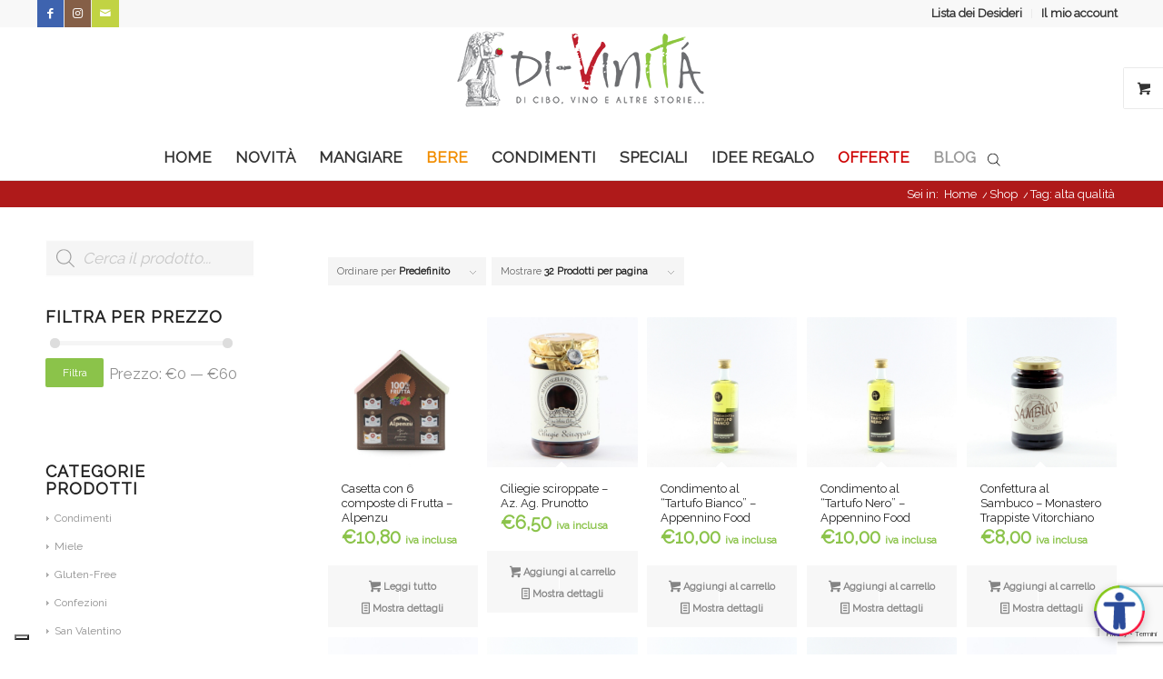

--- FILE ---
content_type: text/html; charset=UTF-8
request_url: https://www.di-vinita.it/tag-prodotti/alta-qualita/
body_size: 43154
content:
<!DOCTYPE html>
<html lang="it-IT" class="html_stretched responsive av-preloader-disabled  html_header_top html_logo_center html_bottom_nav_header html_menu_right html_large html_header_sticky html_header_shrinking html_header_topbar_active html_mobile_menu_tablet html_header_searchicon html_content_align_center html_header_unstick_top_disabled html_header_stretch_disabled html_minimal_header html_minimal_header_shadow html_elegant-blog html_modern-blog html_av-submenu-hidden html_av-submenu-display-click html_av-overlay-side html_av-overlay-side-classic html_av-submenu-clone html_entry_id_39971 html_visible_cart av-cookies-no-cookie-consent av-no-preview av-default-lightbox html_text_menu_active av-mobile-menu-switch-default">
<head>
<meta charset="UTF-8" />


<!-- mobile setting -->
<meta name="viewport" content="width=device-width, initial-scale=1">

<!-- Scripts/CSS and wp_head hook -->
			<script type="text/javascript" class="_iub_cs_skip">
				var _iub = _iub || {};
				_iub.csConfiguration = _iub.csConfiguration || {};
				_iub.csConfiguration.siteId = "3667071";
				_iub.csConfiguration.cookiePolicyId = "91477280";
							</script>
			<script class="_iub_cs_skip" src="https://cs.iubenda.com/autoblocking/3667071.js" fetchpriority="low"></script>
			<meta name='robots' content='index, follow, max-image-preview:large, max-snippet:-1, max-video-preview:-1' />
	<style>img:is([sizes="auto" i], [sizes^="auto," i]) { contain-intrinsic-size: 3000px 1500px }</style>
	<style type="text/css">@font-face { font-family: 'star'; src: url('https://www.di-vinita.it/wp-content/plugins/woocommerce/assets/fonts/star.eot'); src: url('https://www.di-vinita.it/wp-content/plugins/woocommerce/assets/fonts/star.eot?#iefix') format('embedded-opentype'), 	  url('https://www.di-vinita.it/wp-content/plugins/woocommerce/assets/fonts/star.woff') format('woff'), 	  url('https://www.di-vinita.it/wp-content/plugins/woocommerce/assets/fonts/star.ttf') format('truetype'), 	  url('https://www.di-vinita.it/wp-content/plugins/woocommerce/assets/fonts/star.svg#star') format('svg'); font-weight: normal; font-style: normal;  } @font-face { font-family: 'WooCommerce'; src: url('https://www.di-vinita.it/wp-content/plugins/woocommerce/assets/fonts/WooCommerce.eot'); src: url('https://www.di-vinita.it/wp-content/plugins/woocommerce/assets/fonts/WooCommerce.eot?#iefix') format('embedded-opentype'), 	  url('https://www.di-vinita.it/wp-content/plugins/woocommerce/assets/fonts/WooCommerce.woff') format('woff'), 	  url('https://www.di-vinita.it/wp-content/plugins/woocommerce/assets/fonts/WooCommerce.ttf') format('truetype'), 	  url('https://www.di-vinita.it/wp-content/plugins/woocommerce/assets/fonts/WooCommerce.svg#WooCommerce') format('svg'); font-weight: normal; font-style: normal;  } </style>
	<!-- This site is optimized with the Yoast SEO plugin v26.0 - https://yoast.com/wordpress/plugins/seo/ -->
	<title>alta qualità Archivi - Di-Vinità Shop: Cibo, Vino e Specialità Alimentari</title>
	<link rel="canonical" href="https://www.di-vinita.it/tag-prodotti/alta-qualita/" />
	<link rel="next" href="https://www.di-vinita.it/tag-prodotti/alta-qualita/page/2/" />
	<meta property="og:locale" content="it_IT" />
	<meta property="og:type" content="article" />
	<meta property="og:title" content="alta qualità Archivi - Di-Vinità Shop: Cibo, Vino e Specialità Alimentari" />
	<meta property="og:url" content="https://www.di-vinita.it/tag-prodotti/alta-qualita/" />
	<meta property="og:site_name" content="Di-Vinità Shop: Cibo, Vino e Specialità Alimentari" />
	<meta name="twitter:card" content="summary_large_image" />
	<meta name="twitter:site" content="@divinita_it" />
	<script type="application/ld+json" class="yoast-schema-graph">{"@context":"https://schema.org","@graph":[{"@type":"CollectionPage","@id":"https://www.di-vinita.it/tag-prodotti/alta-qualita/","url":"https://www.di-vinita.it/tag-prodotti/alta-qualita/","name":"alta qualità Archivi - Di-Vinità Shop: Cibo, Vino e Specialità Alimentari","isPartOf":{"@id":"https://www.di-vinita.it/#website"},"primaryImageOfPage":{"@id":"https://www.di-vinita.it/tag-prodotti/alta-qualita/#primaryimage"},"image":{"@id":"https://www.di-vinita.it/tag-prodotti/alta-qualita/#primaryimage"},"thumbnailUrl":"https://www.di-vinita.it/wp-content/uploads/2025/10/Casetta-Marmellate-Confetture-Alpenzu.jpg","breadcrumb":{"@id":"https://www.di-vinita.it/tag-prodotti/alta-qualita/#breadcrumb"},"inLanguage":"it-IT"},{"@type":"ImageObject","inLanguage":"it-IT","@id":"https://www.di-vinita.it/tag-prodotti/alta-qualita/#primaryimage","url":"https://www.di-vinita.it/wp-content/uploads/2025/10/Casetta-Marmellate-Confetture-Alpenzu.jpg","contentUrl":"https://www.di-vinita.it/wp-content/uploads/2025/10/Casetta-Marmellate-Confetture-Alpenzu.jpg","width":800,"height":800},{"@type":"BreadcrumbList","@id":"https://www.di-vinita.it/tag-prodotti/alta-qualita/#breadcrumb","itemListElement":[{"@type":"ListItem","position":1,"name":"Home","item":"https://www.di-vinita.it/"},{"@type":"ListItem","position":2,"name":"alta qualità"}]},{"@type":"WebSite","@id":"https://www.di-vinita.it/#website","url":"https://www.di-vinita.it/","name":"Di-Vinità Shop: Cibo, Vino e Specialità Alimentari","description":"Negozio online di cibo, vino e specialità alimentari","publisher":{"@id":"https://www.di-vinita.it/#organization"},"potentialAction":[{"@type":"SearchAction","target":{"@type":"EntryPoint","urlTemplate":"https://www.di-vinita.it/?s={search_term_string}"},"query-input":{"@type":"PropertyValueSpecification","valueRequired":true,"valueName":"search_term_string"}}],"inLanguage":"it-IT"},{"@type":"Organization","@id":"https://www.di-vinita.it/#organization","name":"Di-vinità di Eliana Ravera","url":"https://www.di-vinita.it/","logo":{"@type":"ImageObject","inLanguage":"it-IT","@id":"https://www.di-vinita.it/#/schema/logo/image/","url":"https://www.di-vinita.it/wp-content/uploads/2016/10/divinita-di-vinita-logo.png","contentUrl":"https://www.di-vinita.it/wp-content/uploads/2016/10/divinita-di-vinita-logo.png","width":280,"height":92,"caption":"Di-vinità di Eliana Ravera"},"image":{"@id":"https://www.di-vinita.it/#/schema/logo/image/"},"sameAs":["https://www.facebook.com/divinita.it/","https://x.com/divinita_it","https://www.instagram.com/di_vinita.it/","https://www.pinterest.it/divinita57/"]}]}</script>
	<!-- / Yoast SEO plugin. -->


<link rel='dns-prefetch' href='//cdn.iubenda.com' />
<link rel='dns-prefetch' href='//widget.coopdelante.it' />
<link rel='dns-prefetch' href='//www.googletagmanager.com' />
<link rel="alternate" type="application/rss+xml" title="Di-Vinità Shop: Cibo, Vino e Specialità Alimentari &raquo; Feed" href="https://www.di-vinita.it/feed/" />
<link rel="alternate" type="application/rss+xml" title="Di-Vinità Shop: Cibo, Vino e Specialità Alimentari &raquo; Feed dei commenti" href="https://www.di-vinita.it/comments/feed/" />
<link rel="alternate" type="application/rss+xml" title="Feed Di-Vinità Shop: Cibo, Vino e Specialità Alimentari &raquo; alta qualità Tag" href="https://www.di-vinita.it/tag-prodotti/alta-qualita/feed/" />
		<!-- This site uses the Google Analytics by MonsterInsights plugin v9.8.0 - Using Analytics tracking - https://www.monsterinsights.com/ -->
							<script src="//www.googletagmanager.com/gtag/js?id=G-DGLNQMC37X"  data-cfasync="false" data-wpfc-render="false" type="text/javascript" async></script>
			<script data-cfasync="false" data-wpfc-render="false" type="text/javascript">
				var mi_version = '9.8.0';
				var mi_track_user = true;
				var mi_no_track_reason = '';
								var MonsterInsightsDefaultLocations = {"page_location":"https:\/\/www.di-vinita.it\/tag-prodotti\/alta-qualita\/"};
								if ( typeof MonsterInsightsPrivacyGuardFilter === 'function' ) {
					var MonsterInsightsLocations = (typeof MonsterInsightsExcludeQuery === 'object') ? MonsterInsightsPrivacyGuardFilter( MonsterInsightsExcludeQuery ) : MonsterInsightsPrivacyGuardFilter( MonsterInsightsDefaultLocations );
				} else {
					var MonsterInsightsLocations = (typeof MonsterInsightsExcludeQuery === 'object') ? MonsterInsightsExcludeQuery : MonsterInsightsDefaultLocations;
				}

								var disableStrs = [
										'ga-disable-G-DGLNQMC37X',
									];

				/* Function to detect opted out users */
				function __gtagTrackerIsOptedOut() {
					for (var index = 0; index < disableStrs.length; index++) {
						if (document.cookie.indexOf(disableStrs[index] + '=true') > -1) {
							return true;
						}
					}

					return false;
				}

				/* Disable tracking if the opt-out cookie exists. */
				if (__gtagTrackerIsOptedOut()) {
					for (var index = 0; index < disableStrs.length; index++) {
						window[disableStrs[index]] = true;
					}
				}

				/* Opt-out function */
				function __gtagTrackerOptout() {
					for (var index = 0; index < disableStrs.length; index++) {
						document.cookie = disableStrs[index] + '=true; expires=Thu, 31 Dec 2099 23:59:59 UTC; path=/';
						window[disableStrs[index]] = true;
					}
				}

				if ('undefined' === typeof gaOptout) {
					function gaOptout() {
						__gtagTrackerOptout();
					}
				}
								window.dataLayer = window.dataLayer || [];

				window.MonsterInsightsDualTracker = {
					helpers: {},
					trackers: {},
				};
				if (mi_track_user) {
					function __gtagDataLayer() {
						dataLayer.push(arguments);
					}

					function __gtagTracker(type, name, parameters) {
						if (!parameters) {
							parameters = {};
						}

						if (parameters.send_to) {
							__gtagDataLayer.apply(null, arguments);
							return;
						}

						if (type === 'event') {
														parameters.send_to = monsterinsights_frontend.v4_id;
							var hookName = name;
							if (typeof parameters['event_category'] !== 'undefined') {
								hookName = parameters['event_category'] + ':' + name;
							}

							if (typeof MonsterInsightsDualTracker.trackers[hookName] !== 'undefined') {
								MonsterInsightsDualTracker.trackers[hookName](parameters);
							} else {
								__gtagDataLayer('event', name, parameters);
							}
							
						} else {
							__gtagDataLayer.apply(null, arguments);
						}
					}

					__gtagTracker('js', new Date());
					__gtagTracker('set', {
						'developer_id.dZGIzZG': true,
											});
					if ( MonsterInsightsLocations.page_location ) {
						__gtagTracker('set', MonsterInsightsLocations);
					}
										__gtagTracker('config', 'G-DGLNQMC37X', {"forceSSL":"true","anonymize_ip":"true"} );
										window.gtag = __gtagTracker;										(function () {
						/* https://developers.google.com/analytics/devguides/collection/analyticsjs/ */
						/* ga and __gaTracker compatibility shim. */
						var noopfn = function () {
							return null;
						};
						var newtracker = function () {
							return new Tracker();
						};
						var Tracker = function () {
							return null;
						};
						var p = Tracker.prototype;
						p.get = noopfn;
						p.set = noopfn;
						p.send = function () {
							var args = Array.prototype.slice.call(arguments);
							args.unshift('send');
							__gaTracker.apply(null, args);
						};
						var __gaTracker = function () {
							var len = arguments.length;
							if (len === 0) {
								return;
							}
							var f = arguments[len - 1];
							if (typeof f !== 'object' || f === null || typeof f.hitCallback !== 'function') {
								if ('send' === arguments[0]) {
									var hitConverted, hitObject = false, action;
									if ('event' === arguments[1]) {
										if ('undefined' !== typeof arguments[3]) {
											hitObject = {
												'eventAction': arguments[3],
												'eventCategory': arguments[2],
												'eventLabel': arguments[4],
												'value': arguments[5] ? arguments[5] : 1,
											}
										}
									}
									if ('pageview' === arguments[1]) {
										if ('undefined' !== typeof arguments[2]) {
											hitObject = {
												'eventAction': 'page_view',
												'page_path': arguments[2],
											}
										}
									}
									if (typeof arguments[2] === 'object') {
										hitObject = arguments[2];
									}
									if (typeof arguments[5] === 'object') {
										Object.assign(hitObject, arguments[5]);
									}
									if ('undefined' !== typeof arguments[1].hitType) {
										hitObject = arguments[1];
										if ('pageview' === hitObject.hitType) {
											hitObject.eventAction = 'page_view';
										}
									}
									if (hitObject) {
										action = 'timing' === arguments[1].hitType ? 'timing_complete' : hitObject.eventAction;
										hitConverted = mapArgs(hitObject);
										__gtagTracker('event', action, hitConverted);
									}
								}
								return;
							}

							function mapArgs(args) {
								var arg, hit = {};
								var gaMap = {
									'eventCategory': 'event_category',
									'eventAction': 'event_action',
									'eventLabel': 'event_label',
									'eventValue': 'event_value',
									'nonInteraction': 'non_interaction',
									'timingCategory': 'event_category',
									'timingVar': 'name',
									'timingValue': 'value',
									'timingLabel': 'event_label',
									'page': 'page_path',
									'location': 'page_location',
									'title': 'page_title',
									'referrer' : 'page_referrer',
								};
								for (arg in args) {
																		if (!(!args.hasOwnProperty(arg) || !gaMap.hasOwnProperty(arg))) {
										hit[gaMap[arg]] = args[arg];
									} else {
										hit[arg] = args[arg];
									}
								}
								return hit;
							}

							try {
								f.hitCallback();
							} catch (ex) {
							}
						};
						__gaTracker.create = newtracker;
						__gaTracker.getByName = newtracker;
						__gaTracker.getAll = function () {
							return [];
						};
						__gaTracker.remove = noopfn;
						__gaTracker.loaded = true;
						window['__gaTracker'] = __gaTracker;
					})();
									} else {
										console.log("");
					(function () {
						function __gtagTracker() {
							return null;
						}

						window['__gtagTracker'] = __gtagTracker;
						window['gtag'] = __gtagTracker;
					})();
									}
			</script>
			
							<!-- / Google Analytics by MonsterInsights -->
		<link rel='stylesheet' id='avia-grid-css' href='https://www.di-vinita.it/wp-content/themes/enfold/css/grid.css?ver=7.1.2' type='text/css' media='all' />
<link rel='stylesheet' id='avia-base-css' href='https://www.di-vinita.it/wp-content/themes/enfold/css/base.css?ver=7.1.2' type='text/css' media='all' />
<link rel='stylesheet' id='avia-layout-css' href='https://www.di-vinita.it/wp-content/themes/enfold/css/layout.css?ver=7.1.2' type='text/css' media='all' />
<link rel='stylesheet' id='avia-module-blog-css' href='https://www.di-vinita.it/wp-content/themes/enfold/config-templatebuilder/avia-shortcodes/blog/blog.css?ver=7.1.2' type='text/css' media='all' />
<link rel='stylesheet' id='avia-module-postslider-css' href='https://www.di-vinita.it/wp-content/themes/enfold/config-templatebuilder/avia-shortcodes/postslider/postslider.css?ver=7.1.2' type='text/css' media='all' />
<link rel='stylesheet' id='avia-module-button-css' href='https://www.di-vinita.it/wp-content/themes/enfold/config-templatebuilder/avia-shortcodes/buttons/buttons.css?ver=7.1.2' type='text/css' media='all' />
<link rel='stylesheet' id='avia-module-comments-css' href='https://www.di-vinita.it/wp-content/themes/enfold/config-templatebuilder/avia-shortcodes/comments/comments.css?ver=7.1.2' type='text/css' media='all' />
<link rel='stylesheet' id='avia-module-slideshow-css' href='https://www.di-vinita.it/wp-content/themes/enfold/config-templatebuilder/avia-shortcodes/slideshow/slideshow.css?ver=7.1.2' type='text/css' media='all' />
<link rel='stylesheet' id='avia-module-gallery-css' href='https://www.di-vinita.it/wp-content/themes/enfold/config-templatebuilder/avia-shortcodes/gallery/gallery.css?ver=7.1.2' type='text/css' media='all' />
<link rel='stylesheet' id='avia-module-gridrow-css' href='https://www.di-vinita.it/wp-content/themes/enfold/config-templatebuilder/avia-shortcodes/grid_row/grid_row.css?ver=7.1.2' type='text/css' media='all' />
<link rel='stylesheet' id='avia-module-hr-css' href='https://www.di-vinita.it/wp-content/themes/enfold/config-templatebuilder/avia-shortcodes/hr/hr.css?ver=7.1.2' type='text/css' media='all' />
<link rel='stylesheet' id='avia-module-icon-css' href='https://www.di-vinita.it/wp-content/themes/enfold/config-templatebuilder/avia-shortcodes/icon/icon.css?ver=7.1.2' type='text/css' media='all' />
<link rel='stylesheet' id='avia-module-image-css' href='https://www.di-vinita.it/wp-content/themes/enfold/config-templatebuilder/avia-shortcodes/image/image.css?ver=7.1.2' type='text/css' media='all' />
<link rel='stylesheet' id='avia-module-magazine-css' href='https://www.di-vinita.it/wp-content/themes/enfold/config-templatebuilder/avia-shortcodes/magazine/magazine.css?ver=7.1.2' type='text/css' media='all' />
<link rel='stylesheet' id='avia-module-catalogue-css' href='https://www.di-vinita.it/wp-content/themes/enfold/config-templatebuilder/avia-shortcodes/catalogue/catalogue.css?ver=7.1.2' type='text/css' media='all' />
<link rel='stylesheet' id='avia-module-slideshow-fullsize-css' href='https://www.di-vinita.it/wp-content/themes/enfold/config-templatebuilder/avia-shortcodes/slideshow_fullsize/slideshow_fullsize.css?ver=7.1.2' type='text/css' media='all' />
<link rel='stylesheet' id='avia-module-social-css' href='https://www.di-vinita.it/wp-content/themes/enfold/config-templatebuilder/avia-shortcodes/social_share/social_share.css?ver=7.1.2' type='text/css' media='all' />
<link rel='stylesheet' id='avia-module-tabs-css' href='https://www.di-vinita.it/wp-content/themes/enfold/config-templatebuilder/avia-shortcodes/tabs/tabs.css?ver=7.1.2' type='text/css' media='all' />
<link rel='stylesheet' id='avia-module-video-css' href='https://www.di-vinita.it/wp-content/themes/enfold/config-templatebuilder/avia-shortcodes/video/video.css?ver=7.1.2' type='text/css' media='all' />
<link rel='stylesheet' id='avia-scs-css' href='https://www.di-vinita.it/wp-content/themes/enfold/css/shortcodes.css?ver=7.1.2' type='text/css' media='all' />
<link rel='stylesheet' id='avia-woocommerce-css-css' href='https://www.di-vinita.it/wp-content/themes/enfold/config-woocommerce/woocommerce-mod.css?ver=7.1.2' type='text/css' media='all' />
<link rel='stylesheet' id='contact-form-7-css' href='https://www.di-vinita.it/wp-content/plugins/contact-form-7/includes/css/styles.css?ver=6.1.2' type='text/css' media='all' />
<style id='woocommerce-inline-inline-css' type='text/css'>
.woocommerce form .form-row .required { visibility: visible; }
</style>
<link rel='stylesheet' id='wp-trova-prezzi-css' href='https://www.di-vinita.it/wp-content/plugins/wp-trova-prezzi-premium/public/css/wp-trova-prezzi-public.css?ver=1.0.0' type='text/css' media='all' />
<link rel='stylesheet' id='brands-styles-css' href='https://www.di-vinita.it/wp-content/plugins/woocommerce/assets/css/brands.css?ver=10.2.3' type='text/css' media='all' />
<link rel='stylesheet' id='dgwt-wcas-style-css' href='https://www.di-vinita.it/wp-content/plugins/ajax-search-for-woocommerce/assets/css/style.min.css?ver=1.31.0' type='text/css' media='all' />
<link rel='stylesheet' id='avia-fold-unfold-css' href='https://www.di-vinita.it/wp-content/themes/enfold/css/avia-snippet-fold-unfold.css?ver=7.1.2' type='text/css' media='all' />
<link rel='stylesheet' id='avia-popup-css-css' href='https://www.di-vinita.it/wp-content/themes/enfold/js/aviapopup/magnific-popup.min.css?ver=7.1.2' type='text/css' media='screen' />
<link rel='stylesheet' id='avia-lightbox-css' href='https://www.di-vinita.it/wp-content/themes/enfold/css/avia-snippet-lightbox.css?ver=7.1.2' type='text/css' media='screen' />
<link rel='stylesheet' id='avia-widget-css-css' href='https://www.di-vinita.it/wp-content/themes/enfold/css/avia-snippet-widget.css?ver=7.1.2' type='text/css' media='screen' />
<link rel='stylesheet' id='avia-dynamic-css' href='https://www.di-vinita.it/wp-content/uploads/dynamic_avia/enfold.css?ver=695e0dbaa14e0' type='text/css' media='all' />
<link rel='stylesheet' id='avia-custom-css' href='https://www.di-vinita.it/wp-content/themes/enfold/css/custom.css?ver=7.1.2' type='text/css' media='all' />
<script type="text/javascript" id="woocommerce-google-analytics-integration-gtag-js-after">
/* <![CDATA[ */
/* Google Analytics for WooCommerce (gtag.js) */
					window.dataLayer = window.dataLayer || [];
					function gtag(){dataLayer.push(arguments);}
					// Set up default consent state.
					for ( const mode of [{"analytics_storage":"denied","ad_storage":"denied","ad_user_data":"denied","ad_personalization":"denied","region":["AT","BE","BG","HR","CY","CZ","DK","EE","FI","FR","DE","GR","HU","IS","IE","IT","LV","LI","LT","LU","MT","NL","NO","PL","PT","RO","SK","SI","ES","SE","GB","CH"]}] || [] ) {
						gtag( "consent", "default", { "wait_for_update": 500, ...mode } );
					}
					gtag("js", new Date());
					gtag("set", "developer_id.dOGY3NW", true);
					gtag("config", "G-DGLNQMC37X", {"track_404":true,"allow_google_signals":false,"logged_in":false,"linker":{"domains":[],"allow_incoming":false},"custom_map":{"dimension1":"logged_in"}});
/* ]]> */
</script>
<script type="text/javascript" src="https://www.di-vinita.it/wp-includes/js/jquery/jquery.min.js?ver=3.7.1" id="jquery-core-js"></script>
<script type="text/javascript" src="https://www.di-vinita.it/wp-includes/js/jquery/jquery-migrate.min.js?ver=3.4.1" id="jquery-migrate-js"></script>

<script  type="text/javascript" class=" _iub_cs_skip" type="text/javascript" id="iubenda-head-inline-scripts-0">
/* <![CDATA[ */

var _iub = _iub || [];
_iub.csConfiguration = {"askConsentAtCookiePolicyUpdate":true,"enableFadp":true,"enableLgpd":true,"enableUspr":true,"fadpApplies":true,"floatingPreferencesButtonDisplay":"bottom-left","perPurposeConsent":true,"siteId":3667071,"usprApplies":true,"usPreferencesWidgetDisplay":"inline-center","whitelabel":false,"cookiePolicyId":91477280,"lang":"it","banner":{"acceptButtonDisplay":true,"closeButtonDisplay":false,"customizeButtonDisplay":true,"explicitWithdrawal":true,"listPurposes":true,"ownerName":"di-vinita.it","position":"float-top-center","rejectButtonDisplay":true,"showPurposesToggles":true,"showTitle":false,"showTotalNumberOfProviders":true}};
/* ]]> */
</script>
<script  type="text/javascript" class=" _iub_cs_skip" type="text/javascript" src="//cdn.iubenda.com/cs/gpp/stub.js?ver=3.12.5" id="iubenda-head-scripts-1-js"></script>
<script  type="text/javascript" charset="UTF-8" async="" class=" _iub_cs_skip" type="text/javascript" src="//cdn.iubenda.com/cs/iubenda_cs.js?ver=3.12.5" id="iubenda-head-scripts-2-js"></script>
<script defer data-license="e84157019c2c8f6b06c0bc73fbeef9be" type="text/javascript" src="https://widget.coopdelante.it/includo/includo.js?ver=1.5.4" id="includo-widget-js"></script>
<script type="text/javascript" src="https://www.di-vinita.it/wp-content/plugins/google-analytics-for-wordpress/assets/js/frontend-gtag.min.js?ver=9.8.0" id="monsterinsights-frontend-script-js" async="async" data-wp-strategy="async"></script>
<script data-cfasync="false" data-wpfc-render="false" type="text/javascript" id='monsterinsights-frontend-script-js-extra'>/* <![CDATA[ */
var monsterinsights_frontend = {"js_events_tracking":"true","download_extensions":"doc,pdf,ppt,zip,xls,docx,pptx,xlsx","inbound_paths":"[]","home_url":"https:\/\/www.di-vinita.it","hash_tracking":"false","v4_id":"G-DGLNQMC37X"};/* ]]> */
</script>
<script type="text/javascript" src="https://www.di-vinita.it/wp-content/plugins/woocommerce/assets/js/jquery-blockui/jquery.blockUI.min.js?ver=2.7.0-wc.10.2.3" id="jquery-blockui-js" data-wp-strategy="defer"></script>
<script type="text/javascript" src="https://www.di-vinita.it/wp-content/plugins/woocommerce/assets/js/js-cookie/js.cookie.min.js?ver=2.1.4-wc.10.2.3" id="js-cookie-js" data-wp-strategy="defer"></script>
<script type="text/javascript" id="woocommerce-js-extra">
/* <![CDATA[ */
var woocommerce_params = {"ajax_url":"\/wp-admin\/admin-ajax.php","wc_ajax_url":"\/?wc-ajax=%%endpoint%%","i18n_password_show":"Mostra password","i18n_password_hide":"Nascondi password"};
/* ]]> */
</script>
<script type="text/javascript" src="https://www.di-vinita.it/wp-content/plugins/woocommerce/assets/js/frontend/woocommerce.min.js?ver=10.2.3" id="woocommerce-js" data-wp-strategy="defer"></script>
<script type="text/javascript" id="wc-country-select-js-extra">
/* <![CDATA[ */
var wc_country_select_params = {"countries":"{\"BE\":[],\"BG\":{\"BG-01\":\"Blagoevgrad\",\"BG-02\":\"Burgas\",\"BG-08\":\"Dobrich\",\"BG-07\":\"Gabrovo\",\"BG-26\":\"Haskovo\",\"BG-09\":\"Kardzhali\",\"BG-10\":\"Kyustendil\",\"BG-11\":\"Lovech\",\"BG-12\":\"Montana\",\"BG-13\":\"Pazardzhik\",\"BG-14\":\"Pernik\",\"BG-15\":\"Pleven\",\"BG-16\":\"Plovdiv\",\"BG-17\":\"Razgrad\",\"BG-18\":\"Ruse\",\"BG-27\":\"Shumen\",\"BG-19\":\"Silistra\",\"BG-20\":\"Sliven\",\"BG-21\":\"Smolyan\",\"BG-23\":\"Distretto di Sofia\",\"BG-22\":\"Sofia\",\"BG-24\":\"Stara Zagora\",\"BG-25\":\"Targovishte\",\"BG-03\":\"Varna\",\"BG-04\":\"Veliko Tarnovo\",\"BG-05\":\"Vidin\",\"BG-06\":\"Vratsa\",\"BG-28\":\"Yambol\"},\"HR\":{\"HR-01\":\"Contea di Zagabria\",\"HR-02\":\"Contea di Krapina-Zagorje\",\"HR-03\":\"Contea di Sisak-Moslavina\",\"HR-04\":\"Contea di Karlovac\",\"HR-05\":\"Contea di Vara\\u017edin\",\"HR-06\":\"Contea di Koprivnica-Kri\\u017eevci\",\"HR-07\":\"Contea di Bjelovar-Bilogora\",\"HR-08\":\"Contea di Primorje-Gorski Kotar\",\"HR-09\":\"Contea di Lika-Senj\",\"HR-10\":\"Contea di Virovitica-Podravina\",\"HR-11\":\"Contea di Po\\u017eega-Slavonia\",\"HR-12\":\"Contea di Brod-Posavina\",\"HR-13\":\"Contea di Zadar\",\"HR-14\":\"Contea di Osijek-Baranja\",\"HR-15\":\"Contea di \\u0160ibenik-Knin\",\"HR-16\":\"Contea di Vukovar-Srijem\",\"HR-17\":\"Regione spalatino-dalmata\",\"HR-18\":\"Regione istriana\",\"HR-19\":\"Contea di Dubrovnik-Neretva\",\"HR-20\":\"Contea di Me\\u0111imurje\",\"HR-21\":\"Citt\\u00e0 di Zagabria\"},\"DK\":[],\"EE\":[],\"FR\":[],\"DE\":{\"DE-BW\":\"Baden-W\\u00fcrttemberg\",\"DE-BY\":\"Baviera\",\"DE-BE\":\"Berlino\",\"DE-BB\":\"Brandeburgo\",\"DE-HB\":\"Brema\",\"DE-HH\":\"Amburgo\",\"DE-HE\":\"Assia\",\"DE-MV\":\"Meclemburgo-Pomerania Anteriore\",\"DE-NI\":\"Bassa Sassonia\",\"DE-NW\":\"Renania Settentrionale-Vestfalia\",\"DE-RP\":\"Renania-Palatinato\",\"DE-SL\":\"Saarland\",\"DE-SN\":\"Sassonia\",\"DE-ST\":\"Sassonia-Anhalt\",\"DE-SH\":\"Schleswig-Holstein\",\"DE-TH\":\"Turingia\"},\"IT\":{\"AG\":\"Agrigento\",\"AL\":\"Alessandria\",\"AN\":\"Ancona\",\"AO\":\"Aosta\",\"AR\":\"Arezzo\",\"AP\":\"Ascoli Piceno\",\"AT\":\"Asti\",\"AV\":\"Avellino\",\"BA\":\"Bari\",\"BT\":\"Barletta-Andria-Trani\",\"BL\":\"Belluno\",\"BN\":\"Benevento\",\"BG\":\"Bergamo\",\"BI\":\"Biella\",\"BO\":\"Bologna\",\"BZ\":\"Bolzano\",\"BS\":\"Brescia\",\"BR\":\"Brindisi\",\"CA\":\"Cagliari\",\"CL\":\"Caltanissetta\",\"CB\":\"Campobasso\",\"CE\":\"Caserta\",\"CT\":\"Catania\",\"CZ\":\"Catanzaro\",\"CH\":\"Chieti\",\"CO\":\"Como\",\"CS\":\"Cosenza\",\"CR\":\"Cremona\",\"KR\":\"Crotone\",\"CN\":\"Cuneo\",\"EN\":\"Enna\",\"FM\":\"Fermo\",\"FE\":\"Ferrara\",\"FI\":\"Firenze\",\"FG\":\"Foggia\",\"FC\":\"Forl\\u00ec-Cesena\",\"FR\":\"Frosinone\",\"GE\":\"Genova\",\"GO\":\"Gorizia\",\"GR\":\"Grosseto\",\"IM\":\"Imperia\",\"IS\":\"Isernia\",\"SP\":\"La Spezia\",\"AQ\":\"L'Aquila\",\"LT\":\"Latina\",\"LE\":\"Lecce\",\"LC\":\"Lecco\",\"LI\":\"Livorno\",\"LO\":\"Lodi\",\"LU\":\"Lucca\",\"MC\":\"Macerata\",\"MN\":\"Mantova\",\"MS\":\"Massa-Carrara\",\"MT\":\"Matera\",\"ME\":\"Messina\",\"MI\":\"Milano\",\"MO\":\"Modena\",\"MB\":\"Monza e della Brianza\",\"NA\":\"Napoli\",\"NO\":\"Novara\",\"NU\":\"Nuoro\",\"OR\":\"Oristano\",\"PD\":\"Padova\",\"PA\":\"Palermo\",\"PR\":\"Parma\",\"PV\":\"Pavia\",\"PG\":\"Perugia\",\"PU\":\"Pesaro e Urbino\",\"PE\":\"Pescara\",\"PC\":\"Piacenza\",\"PI\":\"Pisa\",\"PT\":\"Pistoia\",\"PN\":\"Pordenone\",\"PZ\":\"Potenza\",\"PO\":\"Prato\",\"RG\":\"Ragusa\",\"RA\":\"Ravenna\",\"RC\":\"Reggio Calabria\",\"RE\":\"Reggio Emilia\",\"RI\":\"Rieti\",\"RN\":\"Rimini\",\"RM\":\"Roma\",\"RO\":\"Rovigo\",\"SA\":\"Salerno\",\"SS\":\"Sassari\",\"SV\":\"Savona\",\"SI\":\"Siena\",\"SR\":\"Siracusa\",\"SO\":\"Sondrio\",\"SU\":\"Sud Sardegna\",\"TA\":\"Taranto\",\"TE\":\"Teramo\",\"TR\":\"Terni\",\"TO\":\"Torino\",\"TP\":\"Trapani\",\"TN\":\"Trento\",\"TV\":\"Treviso\",\"TS\":\"Trieste\",\"UD\":\"Udine\",\"VA\":\"Varese\",\"VE\":\"Venezia\",\"VB\":\"Verbano-Cusio-Ossola\",\"VC\":\"Vercelli\",\"VR\":\"Verona\",\"VV\":\"Vibo Valentia\",\"VI\":\"Vicenza\",\"VT\":\"Viterbo\"},\"LI\":[],\"LU\":[],\"NO\":[],\"NL\":[],\"PL\":[],\"PT\":[],\"CZ\":[],\"RO\":{\"AB\":\"Alba\",\"AR\":\"Arad\",\"AG\":\"Arge\\u0219\",\"BC\":\"Bac\\u0103u\",\"BH\":\"Bihor\",\"BN\":\"Bistri\\u021ba-N\\u0103s\\u0103ud\",\"BT\":\"Boto\\u0219ani\",\"BR\":\"Br\\u0103ila\",\"BV\":\"Bra\\u0219ov\",\"B\":\"Bucure\\u0219ti\",\"BZ\":\"Buz\\u0103u\",\"CL\":\"C\\u0103l\\u0103ra\\u0219i\",\"CS\":\"Cara\\u0219-Severin\",\"CJ\":\"Cluj\",\"CT\":\"Constan\\u021ba\",\"CV\":\"Covasna\",\"DB\":\"D\\u00e2mbovi\\u021ba\",\"DJ\":\"Dolj\",\"GL\":\"Gala\\u021bi\",\"GR\":\"Giurgiu\",\"GJ\":\"Gorj\",\"HR\":\"Harghita\",\"HD\":\"Hunedoara\",\"IL\":\"Ialomi\\u021ba\",\"IS\":\"Ia\\u0219i\",\"IF\":\"Ilfov\",\"MM\":\"Maramure\\u0219\",\"MH\":\"Mehedin\\u021bi\",\"MS\":\"Mure\\u0219\",\"NT\":\"Neam\\u021b\",\"OT\":\"Olt\",\"PH\":\"Prahova\",\"SJ\":\"S\\u0103laj\",\"SM\":\"Satu Mare\",\"SB\":\"Sibiu\",\"SV\":\"Suceava\",\"TR\":\"Teleorman\",\"TM\":\"Timi\\u0219\",\"TL\":\"Tulcea\",\"VL\":\"V\\u00e2lcea\",\"VS\":\"Vaslui\",\"VN\":\"Vrancea\"},\"RS\":{\"RS00\":\"Belgrado\",\"RS14\":\"Distretto di Bor\",\"RS11\":\"Brani\\u010devo\",\"RS02\":\"Distretto del Banato Centrale\",\"RS10\":\"Danubio\",\"RS23\":\"Jablanica\",\"RS09\":\"Kolubara\",\"RS08\":\"Distretto di Ma\\u010dva\",\"RS17\":\"Morava\",\"RS20\":\"Distretto di Ni\\u0161ava\",\"RS01\":\"Distretto della Ba\\u010dka Settentrionale\",\"RS03\":\"Distretto del Banato Settentrionale\",\"RS24\":\"Distretto di P\\u010dinja\",\"RS22\":\"Distretto di Pirot\",\"RS13\":\"Distretto di Pomoravlje\",\"RS19\":\"Rasina\",\"RS18\":\"Ra\\u0161ka\",\"RS06\":\"Distretto della Ba\\u010dka Meridionale\",\"RS04\":\"Distretto del Banato Meridionale\",\"RS07\":\"Srem\",\"RS12\":\"Distretto di \\u0160umadija\",\"RS21\":\"Distretto di Toplica\",\"RS05\":\"Distretto della Ba\\u010dka Occidentale\",\"RS15\":\"Zaje\\u010dar\",\"RS16\":\"Zlatibor\",\"RS25\":\"Kosovo\",\"RS26\":\"Pe\\u0107\",\"RS27\":\"Prizren\",\"RS28\":\"Mitrovica, Kosovo\",\"RS29\":\"Kosovo-Pomoravlje\",\"RSKM\":\"Metoch\\u00eca, Kosovo\",\"RSVO\":\"Voivod\\u00edna\"},\"SI\":[],\"ES\":{\"C\":\"A Coru\\u00f1a\",\"VI\":\"Araba\\\/\\u00c1lava\",\"AB\":\"Albacete\",\"A\":\"Alicante\",\"AL\":\"Almer\\u00eda\",\"O\":\"Asturie\",\"AV\":\"\\u00c1vila\",\"BA\":\"Badajoz\",\"PM\":\"Baleari\",\"B\":\"Barcellona\",\"BU\":\"Burgos\",\"CC\":\"C\\u00e1ceres\",\"CA\":\"C\\u00e1diz\",\"S\":\"Cantabria\",\"CS\":\"Castell\\u00f3n\",\"CE\":\"Ceuta\",\"CR\":\"Ciudad Real\",\"CO\":\"C\\u00f3rdoba\",\"CU\":\"Cuenca\",\"GI\":\"Girona\",\"GR\":\"Granada\",\"GU\":\"Guadalajara\",\"SS\":\"Gipuzkoa\",\"H\":\"Huelva\",\"HU\":\"Huesca\",\"J\":\"Ja\\u00e9n\",\"LO\":\"La Rioja\",\"GC\":\"Las Palmas\",\"LE\":\"Le\\u00f3n\",\"L\":\"Lleida\",\"LU\":\"Lugo\",\"M\":\"Madrid\",\"MA\":\"M\\u00e1laga\",\"ML\":\"Melilla\",\"MU\":\"Murcia\",\"NA\":\"Navarra\",\"OR\":\"Ourense\",\"P\":\"Palencia\",\"PO\":\"Pontevedra\",\"SA\":\"Salamanca\",\"TF\":\"Santa Cruz di Tenerife\",\"SG\":\"Segovia\",\"SE\":\"Siviglia\",\"SO\":\"Soria\",\"T\":\"Tarragona\",\"TE\":\"Teruel\",\"TO\":\"Toledo\",\"V\":\"Valencia\",\"VA\":\"Valladolid\",\"BI\":\"Biscay\",\"ZA\":\"Zamora\",\"Z\":\"Saragozza\"},\"SE\":[],\"CH\":{\"AG\":\"Canton Argovia\",\"AR\":\"Canton Appenzello Esterno\",\"AI\":\"Canton Appenzello Interno\",\"BL\":\"Canton Basilea Campagna\",\"BS\":\"Canton Basilea Citt\\u00e0\",\"BE\":\"Berna\",\"FR\":\"Friburgo\",\"GE\":\"Ginevra\",\"GL\":\"Glarona\",\"GR\":\"Graub\\u00fcnden\",\"JU\":\"Canton Giura\",\"LU\":\"Lucerna\",\"NE\":\"Neuch\\u00e2tel\",\"NW\":\"Canton Nidvaldo\",\"OW\":\"Canton Obvaldo\",\"SH\":\"Sciaffusa\",\"SZ\":\"Svitto\",\"SO\":\"Soletta\",\"SG\":\"San Gallo\",\"TG\":\"Canton Turgovia\",\"TI\":\"Canton Ticino\",\"UR\":\"Uri\",\"VS\":\"Canton Vallese\",\"VD\":\"Canton Vaud\",\"ZG\":\"Zugo\",\"ZH\":\"Zurigo\"},\"HU\":{\"BK\":\"B\\u00e1cs-Kiskun\",\"BE\":\"B\\u00e9k\\u00e9s\",\"BA\":\"Baranya\",\"BZ\":\"Borsod-Aba\\u00faj-Zempl\\u00e9n\",\"BU\":\"Budapest\",\"CS\":\"Csongr\\u00e1d-Csan\\u00e1d\",\"FE\":\"Fej\\u00e9r\",\"GS\":\"Gy\\u0151r-Moson-Sopron\",\"HB\":\"Hajd\\u00fa-Bihar\",\"HE\":\"Heves\",\"JN\":\"J\\u00e1sz-Nagykun-Szolnok\",\"KE\":\"Kom\\u00e1rom-Esztergom\",\"NO\":\"N\\u00f3gr\\u00e1d\",\"PE\":\"Pest\",\"SO\":\"Somogy\",\"SZ\":\"Szabolcs-Szatm\\u00e1r-Bereg\",\"TO\":\"Tolna\",\"VA\":\"Vas\",\"VE\":\"Veszpr\\u00e9m\",\"ZA\":\"Zala\"}}","i18n_select_state_text":"Seleziona un'opzione\u2026","i18n_no_matches":"Nessun riscontro trovato","i18n_ajax_error":"Caricamento fallito","i18n_input_too_short_1":"Inserisci 1 o pi\u00f9 caratteri","i18n_input_too_short_n":"Inserisci %qty% o pi\u00f9 caratteri","i18n_input_too_long_1":"Elimina 1 carattere","i18n_input_too_long_n":"Elimina %qty% caratteri","i18n_selection_too_long_1":"Puoi selezionare solo 1 articolo","i18n_selection_too_long_n":"Puoi selezionare solo %qty% articoli","i18n_load_more":"Caricamento altri risultati\u2026","i18n_searching":"Sto cercando\u2026"};
/* ]]> */
</script>
<script type="text/javascript" src="https://www.di-vinita.it/wp-content/plugins/woocommerce/assets/js/frontend/country-select.min.js?ver=10.2.3" id="wc-country-select-js" data-wp-strategy="defer"></script>
<script type="text/javascript" id="wc-address-i18n-js-extra">
/* <![CDATA[ */
var wc_address_i18n_params = {"locale":"{\"BE\":{\"postcode\":{\"priority\":65},\"state\":{\"required\":false,\"hidden\":true}},\"BG\":{\"state\":{\"required\":false}},\"CH\":{\"postcode\":{\"priority\":65},\"state\":{\"label\":\"Cantone\",\"required\":false}},\"CZ\":{\"state\":{\"required\":false,\"hidden\":true}},\"DE\":{\"postcode\":{\"priority\":65},\"state\":{\"required\":false}},\"DK\":{\"postcode\":{\"priority\":65},\"state\":{\"required\":false,\"hidden\":true}},\"EE\":{\"postcode\":{\"priority\":65},\"state\":{\"required\":false,\"hidden\":true}},\"FR\":{\"postcode\":{\"priority\":65},\"state\":{\"required\":false,\"hidden\":true}},\"HU\":{\"last_name\":{\"class\":[\"form-row-first\"],\"priority\":10},\"first_name\":{\"class\":[\"form-row-last\"],\"priority\":20},\"postcode\":{\"class\":[\"form-row-first\",\"address-field\"],\"priority\":65},\"city\":{\"class\":[\"form-row-last\",\"address-field\"]},\"address_1\":{\"priority\":71},\"address_2\":{\"priority\":72},\"state\":{\"label\":\"Regione\",\"required\":false}},\"IT\":{\"postcode\":{\"priority\":65},\"state\":{\"required\":true,\"label\":\"Provincia\"}},\"LV\":{\"state\":{\"label\":\"Municipio\",\"required\":false}},\"NL\":{\"postcode\":{\"priority\":65},\"state\":{\"required\":false,\"hidden\":true}},\"NO\":{\"postcode\":{\"priority\":65},\"state\":{\"required\":false,\"hidden\":true}},\"PL\":{\"postcode\":{\"priority\":65},\"state\":{\"required\":false,\"hidden\":true}},\"PT\":{\"state\":{\"required\":false,\"hidden\":true}},\"RO\":{\"state\":{\"label\":\"Regione\",\"required\":true}},\"RS\":{\"city\":{\"required\":true},\"postcode\":{\"required\":true},\"state\":{\"label\":\"Distretto\",\"required\":false}},\"SI\":{\"postcode\":{\"priority\":65},\"state\":{\"required\":false,\"hidden\":true}},\"ES\":{\"postcode\":{\"priority\":65},\"state\":{\"label\":\"Provincia\"}},\"LI\":{\"postcode\":{\"priority\":65},\"state\":{\"required\":false,\"hidden\":true}},\"LU\":{\"state\":{\"required\":false,\"hidden\":true}},\"SE\":{\"postcode\":{\"priority\":65},\"state\":{\"required\":false,\"hidden\":true}},\"default\":{\"first_name\":{\"label\":\"Nome\",\"required\":true,\"class\":[\"form-row-first\"],\"autocomplete\":\"given-name\",\"priority\":10},\"last_name\":{\"label\":\"Cognome\",\"required\":true,\"class\":[\"form-row-last\"],\"autocomplete\":\"family-name\",\"priority\":20},\"company\":{\"label\":\"Nome della societ\\u00e0\",\"class\":[\"form-row-wide\"],\"autocomplete\":\"organization\",\"priority\":30,\"required\":false},\"country\":{\"type\":\"country\",\"label\":\"Paese\\\/regione\",\"required\":true,\"class\":[\"form-row-wide\",\"address-field\",\"update_totals_on_change\"],\"autocomplete\":\"country\",\"priority\":40},\"address_1\":{\"label\":\"Via e numero\",\"placeholder\":\"Via\\\/Piazza e Numero Civico\",\"required\":true,\"class\":[\"form-row-wide\",\"address-field\"],\"autocomplete\":\"address-line1\",\"priority\":50},\"address_2\":{\"label\":\"Appartamento, suite, unit\\u00e0, ecc.\",\"label_class\":[\"screen-reader-text\"],\"placeholder\":\"Appartamento, suite, unit\\u00e0, ecc. (facoltativo)\",\"class\":[\"form-row-wide\",\"address-field\"],\"autocomplete\":\"address-line2\",\"priority\":60,\"required\":false},\"city\":{\"label\":\"Citt\\u00e0\",\"required\":true,\"class\":[\"form-row-wide\",\"address-field\"],\"autocomplete\":\"address-level2\",\"priority\":70},\"state\":{\"type\":\"state\",\"label\":\"Provincia\",\"required\":true,\"class\":[\"form-row-wide\",\"address-field\"],\"validate\":[\"state\"],\"autocomplete\":\"address-level1\",\"priority\":80},\"postcode\":{\"label\":\"C.A.P.\",\"required\":true,\"class\":[\"form-row-wide\",\"address-field\"],\"validate\":[\"postcode\"],\"autocomplete\":\"postal-code\",\"priority\":90}}}","locale_fields":"{\"address_1\":\"#billing_address_1_field, #shipping_address_1_field\",\"address_2\":\"#billing_address_2_field, #shipping_address_2_field\",\"state\":\"#billing_state_field, #shipping_state_field, #calc_shipping_state_field\",\"postcode\":\"#billing_postcode_field, #shipping_postcode_field, #calc_shipping_postcode_field\",\"city\":\"#billing_city_field, #shipping_city_field, #calc_shipping_city_field\"}","i18n_required_text":"obbligatorio","i18n_optional_text":"facoltativo"};
/* ]]> */
</script>
<script type="text/javascript" src="https://www.di-vinita.it/wp-content/plugins/woocommerce/assets/js/frontend/address-i18n.min.js?ver=10.2.3" id="wc-address-i18n-js" data-wp-strategy="defer"></script>
<script type="text/javascript" id="wc-cart-fragments-js-extra">
/* <![CDATA[ */
var wc_cart_fragments_params = {"ajax_url":"\/wp-admin\/admin-ajax.php","wc_ajax_url":"\/?wc-ajax=%%endpoint%%","cart_hash_key":"wc_cart_hash_00156bc9c03849e97a2ad007a6511461","fragment_name":"wc_fragments_00156bc9c03849e97a2ad007a6511461","request_timeout":"5000"};
/* ]]> */
</script>
<script type="text/javascript" src="https://www.di-vinita.it/wp-content/plugins/woocommerce/assets/js/frontend/cart-fragments.min.js?ver=10.2.3" id="wc-cart-fragments-js" defer="defer" data-wp-strategy="defer"></script>
<script type="text/javascript" id="wc-add-to-cart-js-extra">
/* <![CDATA[ */
var wc_add_to_cart_params = {"ajax_url":"\/wp-admin\/admin-ajax.php","wc_ajax_url":"\/?wc-ajax=%%endpoint%%","i18n_view_cart":"Visualizza carrello","cart_url":"https:\/\/www.di-vinita.it\/carrello\/","is_cart":"","cart_redirect_after_add":"no"};
/* ]]> */
</script>
<script type="text/javascript" src="https://www.di-vinita.it/wp-content/plugins/woocommerce/assets/js/frontend/add-to-cart.min.js?ver=10.2.3" id="wc-add-to-cart-js" defer="defer" data-wp-strategy="defer"></script>
<script type="text/javascript" src="https://www.di-vinita.it/wp-content/plugins/wp-trova-prezzi-premium/public/js/wp-trova-prezzi-public.js?ver=1.0.0" id="wp-trova-prezzi-js"></script>
<script type="text/javascript" src="https://www.di-vinita.it/wp-content/uploads/dynamic_avia/avia-head-scripts-8d5db58a90e71db53e6767e43c6c33e5.js" id="avia-head-scripts-js"></script>
<link rel="https://api.w.org/" href="https://www.di-vinita.it/wp-json/" /><link rel="alternate" title="JSON" type="application/json" href="https://www.di-vinita.it/wp-json/wp/v2/product_tag/2151" /><link rel="EditURI" type="application/rsd+xml" title="RSD" href="https://www.di-vinita.it/xmlrpc.php?rsd" />
<meta name="generator" content="WordPress 6.8.3" />
<meta name="generator" content="WooCommerce 10.2.3" />

<!-- This website runs the Product Feed PRO for WooCommerce by AdTribes.io plugin - version woocommercesea_option_installed_version -->
		<style>
			.dgwt-wcas-ico-magnifier,.dgwt-wcas-ico-magnifier-handler{max-width:20px}.dgwt-wcas-search-wrapp{max-width:600px}		</style>
			<style>
		#top .dgwt-wcas-no-submit .dgwt-wcas-sf-wrapp input[type="search"].dgwt-wcas-search-input {
			padding: 10px 15px 10px 40px;
			margin: 0;
		}

		#top.rtl .dgwt-wcas-no-submit .dgwt-wcas-sf-wrapp input[type="search"].dgwt-wcas-search-input {
			padding: 10px 40px 10px 15px
		}

		#top .av-main-nav .dgwt-wcas-no-submit .dgwt-wcas-sf-wrapp input[type="search"].dgwt-wcas-search-input {
			padding: 10px 15px 10px 15px;
			margin: 0;
		}

		#top.rtl .av-main-nav .dgwt-wcas-no-submit .dgwt-wcas-sf-wrapp input[type="search"].dgwt-wcas-search-input {
			padding: 10px 15px 10px 15px
		}

		.dgwt-wcas-search-enfold-wrapper {
			cursor: default;
		}

		.dgwt-wcas-search-wrapp {
			margin: 0;
			position: absolute;
			top: 48%;
			-ms-transform: translateY(-48%);
			transform: translateY(-48%);
		}

		.dgwt-wcas-overlay-mobile .dgwt-wcas-search-wrapp {
			position: relative;
			top: 0;
			-ms-transform: none;
			transform: none;
		}

		.dgwt-wcas-ico-magnifier-handler {
			max-width: 14px;
		}

		.dgwt-wcas-layout-icon-open .dgwt-wcas-search-icon-arrow {
			top: calc(100% + 5px);
		}

		html:not(.dgwt-wcas-overlay-mobile-on) .dgwt-wcas-search-wrapp.dgwt-wcas-layout-icon .dgwt-wcas-search-form {
			top: calc(100% + 11px);
		}

        #top .dgwt-wcas-search-wrapp .dgwt-wcas-search-form .dgwt-wcas-sf-wrapp input[type="search"].dgwt-wcas-search-input {
            padding-left: 40px;
        }

        .dgwt-wcas-style-pirx .dgwt-wcas-search-form .dgwt-wcas-sf-wrapp button.dgwt-wcas-search-submit {
            top: 11px;
            left: 16px
        }

        .dgwt-wcas-style-pirx.dgwt-wcas-style-pirx-compact .dgwt-wcas-sf-wrapp button.dgwt-wcas-search-submit {
            top: 5px;
            left: 13px;
        }

        .dgwt-wcas-style-solaris .dgwt-wcas-sf-wrapp button.dgwt-wcas-search-submit {
            min-height: auto;
        }

        .dgwt-wcas-preloader.dgwt-wcas-close, .dgwt-wcas-voice-search {
            height: calc(100% - 20px);
        }

		@media (max-width: 767px) {
			.menu-item-search-dropdown {
				z-index: 100;
				padding-right: 25px;
			}

			.dgwt-wcas-ico-magnifier-handler {
				max-width: 20px;
			}
		}
	</style>
	
<link rel="icon" href="https://www.di-vinita.it/wp-content/uploads/2019/01/favicon-divinita-logo-quadrato-trasparente.png" type="image/png">
<!--[if lt IE 9]><script src="https://www.di-vinita.it/wp-content/themes/enfold/js/html5shiv.js"></script><![endif]--><link rel="profile" href="https://gmpg.org/xfn/11" />
<link rel="alternate" type="application/rss+xml" title="Di-Vinità Shop: Cibo, Vino e Specialità Alimentari RSS2 Feed" href="https://www.di-vinita.it/feed/" />
<link rel="pingback" href="https://www.di-vinita.it/xmlrpc.php" />
	<noscript><style>.woocommerce-product-gallery{ opacity: 1 !important; }</style></noscript>
	
<!-- To speed up the rendering and to display the site as fast as possible to the user we include some styles and scripts for above the fold content inline -->
<script type="text/javascript">'use strict';var avia_is_mobile=!1;if(/Android|webOS|iPhone|iPad|iPod|BlackBerry|IEMobile|Opera Mini/i.test(navigator.userAgent)&&'ontouchstart' in document.documentElement){avia_is_mobile=!0;document.documentElement.className+=' avia_mobile '}
else{document.documentElement.className+=' avia_desktop '};document.documentElement.className+=' js_active ';(function(){var e=['-webkit-','-moz-','-ms-',''],n='',o=!1,a=!1;for(var t in e){if(e[t]+'transform' in document.documentElement.style){o=!0;n=e[t]+'transform'};if(e[t]+'perspective' in document.documentElement.style){a=!0}};if(o){document.documentElement.className+=' avia_transform '};if(a){document.documentElement.className+=' avia_transform3d '};if(typeof document.getElementsByClassName=='function'&&typeof document.documentElement.getBoundingClientRect=='function'&&avia_is_mobile==!1){if(n&&window.innerHeight>0){setTimeout(function(){var e=0,o={},a=0,t=document.getElementsByClassName('av-parallax'),i=window.pageYOffset||document.documentElement.scrollTop;for(e=0;e<t.length;e++){t[e].style.top='0px';o=t[e].getBoundingClientRect();a=Math.ceil((window.innerHeight+i-o.top)*0.3);t[e].style[n]='translate(0px, '+a+'px)';t[e].style.top='auto';t[e].className+=' enabled-parallax '}},50)}}})();</script><style type="text/css">
		@font-face {font-family: 'entypo-fontello-enfold'; font-weight: normal; font-style: normal; font-display: auto;
		src: url('https://www.di-vinita.it/wp-content/themes/enfold/config-templatebuilder/avia-template-builder/assets/fonts/entypo-fontello-enfold/entypo-fontello-enfold.woff2') format('woff2'),
		url('https://www.di-vinita.it/wp-content/themes/enfold/config-templatebuilder/avia-template-builder/assets/fonts/entypo-fontello-enfold/entypo-fontello-enfold.woff') format('woff'),
		url('https://www.di-vinita.it/wp-content/themes/enfold/config-templatebuilder/avia-template-builder/assets/fonts/entypo-fontello-enfold/entypo-fontello-enfold.ttf') format('truetype'),
		url('https://www.di-vinita.it/wp-content/themes/enfold/config-templatebuilder/avia-template-builder/assets/fonts/entypo-fontello-enfold/entypo-fontello-enfold.svg#entypo-fontello-enfold') format('svg'),
		url('https://www.di-vinita.it/wp-content/themes/enfold/config-templatebuilder/avia-template-builder/assets/fonts/entypo-fontello-enfold/entypo-fontello-enfold.eot'),
		url('https://www.di-vinita.it/wp-content/themes/enfold/config-templatebuilder/avia-template-builder/assets/fonts/entypo-fontello-enfold/entypo-fontello-enfold.eot?#iefix') format('embedded-opentype');
		}

		#top .avia-font-entypo-fontello-enfold, body .avia-font-entypo-fontello-enfold, html body [data-av_iconfont='entypo-fontello-enfold']:before{ font-family: 'entypo-fontello-enfold'; }
		
		@font-face {font-family: 'entypo-fontello'; font-weight: normal; font-style: normal; font-display: auto;
		src: url('https://www.di-vinita.it/wp-content/themes/enfold/config-templatebuilder/avia-template-builder/assets/fonts/entypo-fontello/entypo-fontello.woff2') format('woff2'),
		url('https://www.di-vinita.it/wp-content/themes/enfold/config-templatebuilder/avia-template-builder/assets/fonts/entypo-fontello/entypo-fontello.woff') format('woff'),
		url('https://www.di-vinita.it/wp-content/themes/enfold/config-templatebuilder/avia-template-builder/assets/fonts/entypo-fontello/entypo-fontello.ttf') format('truetype'),
		url('https://www.di-vinita.it/wp-content/themes/enfold/config-templatebuilder/avia-template-builder/assets/fonts/entypo-fontello/entypo-fontello.svg#entypo-fontello') format('svg'),
		url('https://www.di-vinita.it/wp-content/themes/enfold/config-templatebuilder/avia-template-builder/assets/fonts/entypo-fontello/entypo-fontello.eot'),
		url('https://www.di-vinita.it/wp-content/themes/enfold/config-templatebuilder/avia-template-builder/assets/fonts/entypo-fontello/entypo-fontello.eot?#iefix') format('embedded-opentype');
		}

		#top .avia-font-entypo-fontello, body .avia-font-entypo-fontello, html body [data-av_iconfont='entypo-fontello']:before{ font-family: 'entypo-fontello'; }
		</style>

<!--
Debugging Info for Theme support: 

Theme: Enfold
Version: 7.1.2
Installed: enfold
AviaFramework Version: 5.6
AviaBuilder Version: 6.0
aviaElementManager Version: 1.0.1
ML:640-PU:195-PLA:30
WP:6.8.3
Compress: CSS:disabled - JS:all theme files
Updates: disabled
PLAu:28
-->
</head>

<body id="top" class="archive tax-product_tag term-alta-qualita term-2151 wp-theme-enfold stretched no_sidebar_border rtl_columns av-curtain-numeric raleway  theme-enfold woocommerce woocommerce-page woocommerce-no-js avia-responsive-images-support avia-woocommerce-30 av-recaptcha-enabled av-google-badge-hide" itemscope="itemscope" itemtype="https://schema.org/WebPage" >

	
	<div id='wrap_all'>

	
<header id='header' class='all_colors header_color light_bg_color  av_header_top av_logo_center av_bottom_nav_header av_menu_right av_large av_header_sticky av_header_shrinking av_header_stretch_disabled av_mobile_menu_tablet av_header_searchicon av_header_unstick_top_disabled av_minimal_header av_minimal_header_shadow av_header_border_disabled' aria-label="Intestazione" data-av_shrink_factor='50' role="banner" itemscope="itemscope" itemtype="https://schema.org/WPHeader" >

		<div id='header_meta' class='container_wrap container_wrap_meta  av_icon_active_left av_extra_header_active av_secondary_right av_entry_id_39971'>

			      <div class='container'>
			      <ul class='noLightbox social_bookmarks icon_count_3'><li class='social_bookmarks_facebook av-social-link-facebook social_icon_1 avia_social_iconfont'><a  target="_blank" aria-label="Collegamento a Facebook" href='https://www.facebook.com/divinita.it/' data-av_icon='' data-av_iconfont='entypo-fontello' title="Collegamento a Facebook" desc="Collegamento a Facebook" title='Collegamento a Facebook'><span class='avia_hidden_link_text'>Collegamento a Facebook</span></a></li><li class='social_bookmarks_instagram av-social-link-instagram social_icon_2 avia_social_iconfont'><a  target="_blank" aria-label="Collegamento a Instagram" href='https://www.instagram.com/di_vinita.it/' data-av_icon='' data-av_iconfont='entypo-fontello' title="Collegamento a Instagram" desc="Collegamento a Instagram" title='Collegamento a Instagram'><span class='avia_hidden_link_text'>Collegamento a Instagram</span></a></li><li class='social_bookmarks_mail av-social-link-mail social_icon_3 avia_social_iconfont'><a  aria-label="Collegamento a Mail" href='http://info@di-vinita.it' data-av_icon='' data-av_iconfont='entypo-fontello' title="Collegamento a Mail" desc="Collegamento a Mail" title='Collegamento a Mail'><span class='avia_hidden_link_text'>Collegamento a Mail</span></a></li></ul><nav class='sub_menu'  role="navigation" itemscope="itemscope" itemtype="https://schema.org/SiteNavigationElement" ><ul role="menu" class="menu" id="avia2-menu"><li role="menuitem" id="menu-item-24812" class="menu-item menu-item-type-post_type menu-item-object-page menu-item-24812"><a href="https://www.di-vinita.it/lista-dei-desideri/">Lista dei Desideri</a></li>
<li role="menuitem" id="menu-item-24811" class="menu-item menu-item-type-post_type menu-item-object-page menu-item-24811"><a href="https://www.di-vinita.it/mio-account/">Il mio account</a></li>
</ul></nav>			      </div>
		</div>

		<div  id='header_main' class='container_wrap container_wrap_logo'>

        <ul  class = 'menu-item cart_dropdown ' data-success='è stato aggiunto al carrello'><li class="cart_dropdown_first"><a class='cart_dropdown_link avia-svg-icon avia-font-svg_entypo-fontello' href='https://www.di-vinita.it/carrello/'><div class="av-cart-container" data-av_svg_icon='basket' data-av_iconset='svg_entypo-fontello'><svg version="1.1" xmlns="http://www.w3.org/2000/svg" width="29" height="32" viewBox="0 0 29 32" preserveAspectRatio="xMidYMid meet" aria-labelledby='av-svg-title-1' aria-describedby='av-svg-desc-1' role="graphics-symbol" aria-hidden="true">
<title id='av-svg-title-1'>Carrello</title>
<desc id='av-svg-desc-1'>Carrello</desc>
<path d="M4.8 27.2q0-1.28 0.96-2.24t2.24-0.96q1.344 0 2.272 0.96t0.928 2.24q0 1.344-0.928 2.272t-2.272 0.928q-1.28 0-2.24-0.928t-0.96-2.272zM20.8 27.2q0-1.28 0.96-2.24t2.24-0.96q1.344 0 2.272 0.96t0.928 2.24q0 1.344-0.928 2.272t-2.272 0.928q-1.28 0-2.24-0.928t-0.96-2.272zM10.496 19.648q-1.152 0.32-1.088 0.736t1.408 0.416h17.984v2.432q0 0.64-0.64 0.64h-20.928q-0.64 0-0.64-0.64v-2.432l-0.32-1.472-3.136-14.528h-3.136v-2.56q0-0.64 0.64-0.64h4.992q0.64 0 0.64 0.64v2.752h22.528v8.768q0 0.704-0.576 0.832z"></path>
</svg></div><span class='av-cart-counter '>0</span><span class="avia_hidden_link_text">Carrello</span></a><!--<span class='cart_subtotal'><span class="woocommerce-Price-amount amount"><bdi><span class="woocommerce-Price-currencySymbol">&euro;</span>0,00</bdi></span></span>--><div class="dropdown_widget dropdown_widget_cart"><div class="avia-arrow"></div><div class="widget_shopping_cart_content"></div></div></li></ul><div class='container av-logo-container'><div class='inner-container'><span class='logo avia-standard-logo'><a href='https://www.di-vinita.it/' class='' aria-label='divinita-di-vinita-logo' title='divinita-di-vinita-logo'><img src="https://www.di-vinita.it/wp-content/uploads/2019/01/divinita-di-vinita-logo.png" srcset="https://www.di-vinita.it/wp-content/uploads/2019/01/divinita-di-vinita-logo.png 280w, https://www.di-vinita.it/wp-content/uploads/2019/01/divinita-di-vinita-logo-64x21.png 64w" sizes="(max-width: 280px) 100vw, 280px" height="100" width="300" alt='Di-Vinità Shop: Cibo, Vino e Specialità Alimentari' title='divinita-di-vinita-logo' /></a></span></div></div><div id='header_main_alternate' class='container_wrap'><div class='container'><nav class='main_menu' data-selectname='Seleziona una pagina'  role="navigation" itemscope="itemscope" itemtype="https://schema.org/SiteNavigationElement" ><div class="avia-menu av-main-nav-wrap"><ul role="menu" class="menu av-main-nav" id="avia-menu"><li role="menuitem" id="menu-item-39987" class="menu-item menu-item-type-post_type menu-item-object-page menu-item-home menu-item-top-level menu-item-top-level-1"><a href="https://www.di-vinita.it/" itemprop="url" tabindex="0"><span class="avia-bullet"></span><span class="avia-menu-text">Home</span><span class="avia-menu-fx"><span class="avia-arrow-wrap"><span class="avia-arrow"></span></span></span></a></li>
<li role="menuitem" id="menu-item-24721" class="menu-item menu-item-type-taxonomy menu-item-object-product_cat menu-item-top-level menu-item-top-level-2"><a href="https://www.di-vinita.it/categoria-prodotto/novita/" itemprop="url" tabindex="0"><span class="avia-bullet"></span><span class="avia-menu-text">Novità</span><span class="avia-menu-fx"><span class="avia-arrow-wrap"><span class="avia-arrow"></span></span></span></a></li>
<li role="menuitem" id="menu-item-24684" class="menu-item menu-item-type-taxonomy menu-item-object-product_cat menu-item-has-children menu-item-mega-parent  menu-item-top-level menu-item-top-level-3"><a href="https://www.di-vinita.it/categoria-prodotto/mangiare/" itemprop="url" tabindex="0"><span class="avia-bullet"></span><span class="avia-menu-text">Mangiare</span><span class="avia-menu-fx"><span class="avia-arrow-wrap"><span class="avia-arrow"></span></span></span></a>
<div class='avia_mega_div avia_mega4 twelve units'>

<ul class="sub-menu">
	<li role="menuitem" id="menu-item-24694" class="menu-item menu-item-type-taxonomy menu-item-object-product_cat menu-item-has-children avia_mega_menu_columns_4 three units  avia_mega_menu_columns_first"><span class='mega_menu_title heading-color av-special-font'><a href='https://www.di-vinita.it/categoria-prodotto/mangiare/primi/'>Pasta e Cereali</a></span>
	<ul class="sub-menu">
		<li role="menuitem" id="menu-item-24696" class="menu-item menu-item-type-taxonomy menu-item-object-product_cat"><a href="https://www.di-vinita.it/categoria-prodotto/mangiare/primi/pasta-alluovo/" itemprop="url" tabindex="0"><span class="avia-bullet"></span><span class="avia-menu-text">Pasta all&#8217;uovo</span></a></li>
		<li role="menuitem" id="menu-item-24695" class="menu-item menu-item-type-taxonomy menu-item-object-product_cat"><a href="https://www.di-vinita.it/categoria-prodotto/mangiare/primi/grano-duro/" itemprop="url" tabindex="0"><span class="avia-bullet"></span><span class="avia-menu-text">Pasta di grano duro</span></a></li>
		<li role="menuitem" id="menu-item-24697" class="menu-item menu-item-type-taxonomy menu-item-object-product_cat"><a href="https://www.di-vinita.it/categoria-prodotto/mangiare/primi/pasta-fresca/" itemprop="url" tabindex="0"><span class="avia-bullet"></span><span class="avia-menu-text">Pasta fresca</span></a></li>
		<li role="menuitem" id="menu-item-24693" class="menu-item menu-item-type-taxonomy menu-item-object-product_cat"><a href="https://www.di-vinita.it/categoria-prodotto/mangiare/farine-e-riso/riso/" itemprop="url" tabindex="0"><span class="avia-bullet"></span><span class="avia-menu-text">Riso</span></a></li>
		<li role="menuitem" id="menu-item-24698" class="menu-item menu-item-type-taxonomy menu-item-object-product_cat"><a href="https://www.di-vinita.it/categoria-prodotto/mangiare/primi/zuppa-e-minestre/" itemprop="url" tabindex="0"><span class="avia-bullet"></span><span class="avia-menu-text">Zuppa e Minestre</span></a></li>
	</ul>
</li>
	<li role="menuitem" id="menu-item-35446" class="menu-item menu-item-type-taxonomy menu-item-object-product_cat menu-item-has-children avia_mega_menu_columns_4 three units "><span class='mega_menu_title heading-color av-special-font'><a href='https://www.di-vinita.it/categoria-prodotto/mangiare/confetturemostarde/'>Confetture/Mostarde</a></span>
	<ul class="sub-menu">
		<li role="menuitem" id="menu-item-35447" class="menu-item menu-item-type-taxonomy menu-item-object-product_cat"><a href="https://www.di-vinita.it/categoria-prodotto/mangiare/confetturemostarde/confetture/" itemprop="url" tabindex="0"><span class="avia-bullet"></span><span class="avia-menu-text">Confetture</span></a></li>
		<li role="menuitem" id="menu-item-35448" class="menu-item menu-item-type-taxonomy menu-item-object-product_cat"><a href="https://www.di-vinita.it/categoria-prodotto/mangiare/confetturemostarde/frutta-sciroppata/" itemprop="url" tabindex="0"><span class="avia-bullet"></span><span class="avia-menu-text">Frutta sciroppata</span></a></li>
		<li role="menuitem" id="menu-item-37779" class="menu-item menu-item-type-taxonomy menu-item-object-product_cat"><a href="https://www.di-vinita.it/categoria-prodotto/miele/" itemprop="url" tabindex="0"><span class="avia-bullet"></span><span class="avia-menu-text">Miele</span></a></li>
	</ul>
</li>
	<li role="menuitem" id="menu-item-25021" class="menu-item menu-item-type-taxonomy menu-item-object-product_cat menu-item-has-children avia_mega_menu_columns_4 three units "><span class='mega_menu_title heading-color av-special-font'><a href='https://www.di-vinita.it/categoria-prodotto/mangiare/dolci/'>Dolci/Salati</a></span>
	<ul class="sub-menu">
		<li role="menuitem" id="menu-item-24690" class="menu-item menu-item-type-taxonomy menu-item-object-product_cat"><a href="https://www.di-vinita.it/categoria-prodotto/mangiare/dolci/biscotti/" itemprop="url" tabindex="0"><span class="avia-bullet"></span><span class="avia-menu-text">Biscotti</span></a></li>
		<li role="menuitem" id="menu-item-24699" class="menu-item menu-item-type-taxonomy menu-item-object-product_cat"><a href="https://www.di-vinita.it/categoria-prodotto/mangiare/dolci/torrone/" itemprop="url" tabindex="0"><span class="avia-bullet"></span><span class="avia-menu-text">Torrone</span></a></li>
		<li role="menuitem" id="menu-item-24691" class="menu-item menu-item-type-taxonomy menu-item-object-product_cat"><a href="https://www.di-vinita.it/categoria-prodotto/mangiare/dolci/cioccolatini/" itemprop="url" tabindex="0"><span class="avia-bullet"></span><span class="avia-menu-text">Cioccolatini</span></a></li>
		<li role="menuitem" id="menu-item-37767" class="menu-item menu-item-type-taxonomy menu-item-object-product_cat"><a href="https://www.di-vinita.it/categoria-prodotto/mangiare/snack-salati/" itemprop="url" tabindex="0"><span class="avia-bullet"></span><span class="avia-menu-text">Snack salati</span></a></li>
	</ul>
</li>
	<li role="menuitem" id="menu-item-25281" class="menu-item menu-item-type-taxonomy menu-item-object-product_cat menu-item-has-children avia_mega_menu_columns_4 three units avia_mega_menu_columns_last"><span class='mega_menu_title heading-color av-special-font'><a href='https://www.di-vinita.it/categoria-prodotto/mangiare/freschi/'>Freschi</a></span>
	<ul class="sub-menu">
		<li role="menuitem" id="menu-item-25379" class="menu-item menu-item-type-taxonomy menu-item-object-product_cat"><a href="https://www.di-vinita.it/categoria-prodotto/mangiare/latticini/burro/" itemprop="url" tabindex="0"><span class="avia-bullet"></span><span class="avia-menu-text">Burro</span></a></li>
		<li role="menuitem" id="menu-item-25380" class="menu-item menu-item-type-taxonomy menu-item-object-product_cat"><a href="https://www.di-vinita.it/categoria-prodotto/mangiare/freschi/insaccati/" itemprop="url" tabindex="0"><span class="avia-bullet"></span><span class="avia-menu-text">Insaccati</span></a></li>
	</ul>
</li>
</ul>

</div>
</li>
<li role="menuitem" id="menu-item-24664" class="menu-item menu-item-type-taxonomy menu-item-object-product_cat menu-item-has-children menu-item-mega-parent  menu-item-top-level menu-item-top-level-4"><a href="https://www.di-vinita.it/categoria-prodotto/bere/" itemprop="url" tabindex="0"><span class="avia-bullet"></span><span class="avia-menu-text"><span style="color:#f18d00">Bere</span></span><span class="avia-menu-fx"><span class="avia-arrow-wrap"><span class="avia-arrow"></span></span></span></a>
<div class='avia_mega_div avia_mega4 twelve units'>

<ul class="sub-menu">
	<li role="menuitem" id="menu-item-24679" class="menu-item menu-item-type-taxonomy menu-item-object-product_cat menu-item-has-children avia_mega_menu_columns_4 three units  avia_mega_menu_columns_first"><span class='mega_menu_title heading-color av-special-font'><a href='https://www.di-vinita.it/categoria-prodotto/bere/vini/'>Vini</a></span>
	<ul class="sub-menu">
		<li role="menuitem" id="menu-item-24701" class="menu-item menu-item-type-taxonomy menu-item-object-product_cat"><a href="https://www.di-vinita.it/categoria-prodotto/bere/vini/rossi/" itemprop="url" tabindex="0"><span class="avia-bullet"></span><span class="avia-menu-text">Rossi</span></a></li>
		<li role="menuitem" id="menu-item-24700" class="menu-item menu-item-type-taxonomy menu-item-object-product_cat"><a href="https://www.di-vinita.it/categoria-prodotto/bere/vini/rose/" itemprop="url" tabindex="0"><span class="avia-bullet"></span><span class="avia-menu-text">Rosè</span></a></li>
		<li role="menuitem" id="menu-item-24704" class="menu-item menu-item-type-taxonomy menu-item-object-product_cat"><a href="https://www.di-vinita.it/categoria-prodotto/bere/vini/dolci-vini/" itemprop="url" tabindex="0"><span class="avia-bullet"></span><span class="avia-menu-text">Vini dolci</span></a></li>
		<li role="menuitem" id="menu-item-24702" class="menu-item menu-item-type-taxonomy menu-item-object-product_cat"><a href="https://www.di-vinita.it/categoria-prodotto/bere/vini/bianchi/" itemprop="url" tabindex="0"><span class="avia-bullet"></span><span class="avia-menu-text">Bianchi</span></a></li>
		<li role="menuitem" id="menu-item-24703" class="menu-item menu-item-type-taxonomy menu-item-object-product_cat"><a href="https://www.di-vinita.it/categoria-prodotto/bere/vini/bollicine/" itemprop="url" tabindex="0"><span class="avia-bullet"></span><span class="avia-menu-text">Bollicine</span></a></li>
		<li role="menuitem" id="menu-item-26057" class="menu-item menu-item-type-taxonomy menu-item-object-product_cat"><a href="https://www.di-vinita.it/categoria-prodotto/bere/vini/champagne/" itemprop="url" tabindex="0"><span class="avia-bullet"></span><span class="avia-menu-text">Champagne</span></a></li>
		<li role="menuitem" id="menu-item-36249" class="menu-item menu-item-type-taxonomy menu-item-object-product_cat"><a href="https://www.di-vinita.it/categoria-prodotto/bere/vini/magnum/" itemprop="url" tabindex="0"><span class="avia-bullet"></span><span class="avia-menu-text">Magnum</span></a></li>
	</ul>
</li>
	<li role="menuitem" id="menu-item-24665" class="menu-item menu-item-type-taxonomy menu-item-object-product_cat menu-item-has-children avia_mega_menu_columns_4 three units "><span class='mega_menu_title heading-color av-special-font'><a href='https://www.di-vinita.it/categoria-prodotto/bere/birre/'>Birre</a></span>
	<ul class="sub-menu">
		<li role="menuitem" id="menu-item-24666" class="menu-item menu-item-type-taxonomy menu-item-object-product_cat"><a href="https://www.di-vinita.it/categoria-prodotto/bere/birre/birra-artigianale/" itemprop="url" tabindex="0"><span class="avia-bullet"></span><span class="avia-menu-text">Birra artigianale</span></a></li>
		<li role="menuitem" id="menu-item-24723" class="menu-item menu-item-type-taxonomy menu-item-object-product_cat"><a href="https://www.di-vinita.it/categoria-prodotto/bere/birre/birra-artigianale/amea/" itemprop="url" tabindex="0"><span class="avia-bullet"></span><span class="avia-menu-text">Birra artigianale Amea</span></a></li>
	</ul>
</li>
	<li role="menuitem" id="menu-item-24667" class="menu-item menu-item-type-taxonomy menu-item-object-product_cat menu-item-has-children avia_mega_menu_columns_4 three units "><span class='mega_menu_title heading-color av-special-font'><a href='https://www.di-vinita.it/categoria-prodotto/bere/distillati/'>Distillati</a></span>
	<ul class="sub-menu">
		<li role="menuitem" id="menu-item-24668" class="menu-item menu-item-type-taxonomy menu-item-object-product_cat"><a href="https://www.di-vinita.it/categoria-prodotto/bere/distillati/grappe/" itemprop="url" tabindex="0"><span class="avia-bullet"></span><span class="avia-menu-text">Grappe</span></a></li>
		<li role="menuitem" id="menu-item-24669" class="menu-item menu-item-type-taxonomy menu-item-object-product_cat"><a href="https://www.di-vinita.it/categoria-prodotto/bere/distillati/liquori/" itemprop="url" tabindex="0"><span class="avia-bullet"></span><span class="avia-menu-text">Liquori</span></a></li>
		<li role="menuitem" id="menu-item-24722" class="menu-item menu-item-type-taxonomy menu-item-object-product_cat"><a href="https://www.di-vinita.it/categoria-prodotto/bere/distillati/gin/" itemprop="url" tabindex="0"><span class="avia-bullet"></span><span class="avia-menu-text">Gin</span></a></li>
	</ul>
</li>
	<li role="menuitem" id="menu-item-24670" class="menu-item menu-item-type-taxonomy menu-item-object-product_cat menu-item-has-children avia_mega_menu_columns_4 three units avia_mega_menu_columns_last"><span class='mega_menu_title heading-color av-special-font'><a href='https://www.di-vinita.it/categoria-prodotto/bere/piaceri/'>Piaceri</a></span>
	<ul class="sub-menu">
		<li role="menuitem" id="menu-item-24677" class="menu-item menu-item-type-taxonomy menu-item-object-product_cat"><a href="https://www.di-vinita.it/categoria-prodotto/bere/piaceri/te/" itemprop="url" tabindex="0"><span class="avia-bullet"></span><span class="avia-menu-text">Tè</span></a></li>
		<li role="menuitem" id="menu-item-24678" class="menu-item menu-item-type-taxonomy menu-item-object-product_cat"><a href="https://www.di-vinita.it/categoria-prodotto/bere/piaceri/tisane/" itemprop="url" tabindex="0"><span class="avia-bullet"></span><span class="avia-menu-text">Tisane</span></a></li>
		<li role="menuitem" id="menu-item-24671" class="menu-item menu-item-type-taxonomy menu-item-object-product_cat"><a href="https://www.di-vinita.it/categoria-prodotto/bere/piaceri/infusi/" itemprop="url" tabindex="0"><span class="avia-bullet"></span><span class="avia-menu-text">Infusi</span></a></li>
	</ul>
</li>
</ul>

</div>
</li>
<li role="menuitem" id="menu-item-24672" class="menu-item menu-item-type-taxonomy menu-item-object-product_cat menu-item-has-children menu-item-top-level menu-item-top-level-5"><a href="https://www.di-vinita.it/categoria-prodotto/condimenti/" itemprop="url" tabindex="0"><span class="avia-bullet"></span><span class="avia-menu-text">Condimenti</span><span class="avia-menu-fx"><span class="avia-arrow-wrap"><span class="avia-arrow"></span></span></span></a>


<ul class="sub-menu">
	<li role="menuitem" id="menu-item-24674" class="menu-item menu-item-type-taxonomy menu-item-object-product_cat"><a href="https://www.di-vinita.it/categoria-prodotto/condimenti/olio/" itemprop="url" tabindex="0"><span class="avia-bullet"></span><span class="avia-menu-text">Olio</span></a></li>
	<li role="menuitem" id="menu-item-24673" class="menu-item menu-item-type-taxonomy menu-item-object-product_cat"><a href="https://www.di-vinita.it/categoria-prodotto/condimenti/aceto/" itemprop="url" tabindex="0"><span class="avia-bullet"></span><span class="avia-menu-text">Aceto</span></a></li>
	<li role="menuitem" id="menu-item-24680" class="menu-item menu-item-type-taxonomy menu-item-object-product_cat"><a href="https://www.di-vinita.it/categoria-prodotto/condimenti/spezie-e-aromi/" itemprop="url" tabindex="0"><span class="avia-bullet"></span><span class="avia-menu-text">Spezie e Aromi</span></a></li>
	<li role="menuitem" id="menu-item-24676" class="menu-item menu-item-type-taxonomy menu-item-object-product_cat"><a href="https://www.di-vinita.it/categoria-prodotto/condimenti/sottolio/" itemprop="url" tabindex="0"><span class="avia-bullet"></span><span class="avia-menu-text">Sott&#8217;olio e Agrodolce</span></a></li>
	<li role="menuitem" id="menu-item-24675" class="menu-item menu-item-type-taxonomy menu-item-object-product_cat"><a href="https://www.di-vinita.it/categoria-prodotto/condimenti/ragu-e-sughi/" itemprop="url" tabindex="0"><span class="avia-bullet"></span><span class="avia-menu-text">Ragù e sughi</span></a></li>
	<li role="menuitem" id="menu-item-38715" class="menu-item menu-item-type-taxonomy menu-item-object-product_cat"><a href="https://www.di-vinita.it/categoria-prodotto/condimenti/salse/" itemprop="url" tabindex="0"><span class="avia-bullet"></span><span class="avia-menu-text">Salse</span></a></li>
</ul>
</li>
<li role="menuitem" id="menu-item-24705" class="menu-item menu-item-type-taxonomy menu-item-object-product_cat menu-item-has-children menu-item-top-level menu-item-top-level-6"><a href="https://www.di-vinita.it/categoria-prodotto/speciali/" itemprop="url" tabindex="0"><span class="avia-bullet"></span><span class="avia-menu-text">Speciali</span><span class="avia-menu-fx"><span class="avia-arrow-wrap"><span class="avia-arrow"></span></span></span></a>


<ul class="sub-menu">
	<li role="menuitem" id="menu-item-24714" class="menu-item menu-item-type-taxonomy menu-item-object-product_cat menu-item-has-children"><a href="https://www.di-vinita.it/categoria-prodotto/glutenfree/" itemprop="url" tabindex="0"><span class="avia-bullet"></span><span class="avia-menu-text">Gluten-Free</span></a>
	<ul class="sub-menu">
		<li role="menuitem" id="menu-item-24715" class="menu-item menu-item-type-taxonomy menu-item-object-product_cat"><a href="https://www.di-vinita.it/categoria-prodotto/glutenfree/pasta-senza-glutine/" itemprop="url" tabindex="0"><span class="avia-bullet"></span><span class="avia-menu-text">Pasta senza glutine</span></a></li>
		<li role="menuitem" id="menu-item-24716" class="menu-item menu-item-type-taxonomy menu-item-object-product_cat"><a href="https://www.di-vinita.it/categoria-prodotto/glutenfree/snack-senza-glutine/" itemprop="url" tabindex="0"><span class="avia-bullet"></span><span class="avia-menu-text">Snack senza glutine</span></a></li>
		<li role="menuitem" id="menu-item-24718" class="menu-item menu-item-type-taxonomy menu-item-object-product_cat"><a href="https://www.di-vinita.it/categoria-prodotto/glutenfree/farine-senza-glutine/" itemprop="url" tabindex="0"><span class="avia-bullet"></span><span class="avia-menu-text">Farine senza glutine</span></a></li>
	</ul>
</li>
	<li role="menuitem" id="menu-item-24706" class="menu-item menu-item-type-taxonomy menu-item-object-product_cat"><a href="https://www.di-vinita.it/categoria-prodotto/speciali/tartufo/" itemprop="url" tabindex="0"><span class="avia-bullet"></span><span class="avia-menu-text">Tartufo</span></a></li>
	<li role="menuitem" id="menu-item-24707" class="menu-item menu-item-type-taxonomy menu-item-object-product_cat"><a href="https://www.di-vinita.it/categoria-prodotto/speciali/caviale/" itemprop="url" tabindex="0"><span class="avia-bullet"></span><span class="avia-menu-text">Caviale</span></a></li>
	<li role="menuitem" id="menu-item-24709" class="menu-item menu-item-type-taxonomy menu-item-object-product_cat"><a href="https://www.di-vinita.it/categoria-prodotto/speciali/pesce/" itemprop="url" tabindex="0"><span class="avia-bullet"></span><span class="avia-menu-text">Pesce</span></a></li>
	<li role="menuitem" id="menu-item-24708" class="menu-item menu-item-type-taxonomy menu-item-object-product_cat"><a href="https://www.di-vinita.it/categoria-prodotto/speciali/pate-e-foie-gras/" itemprop="url" tabindex="0"><span class="avia-bullet"></span><span class="avia-menu-text">Patè e Foie gras</span></a></li>
	<li role="menuitem" id="menu-item-25282" class="menu-item menu-item-type-taxonomy menu-item-object-product_cat"><a href="https://www.di-vinita.it/categoria-prodotto/mangiare/freschi/" itemprop="url" tabindex="0"><span class="avia-bullet"></span><span class="avia-menu-text">Freschi</span></a></li>
</ul>
</li>
<li role="menuitem" id="menu-item-36248" class="menu-item menu-item-type-taxonomy menu-item-object-product_cat menu-item-has-children menu-item-top-level menu-item-top-level-7"><a href="https://www.di-vinita.it/categoria-prodotto/idee-regalo/" itemprop="url" tabindex="0"><span class="avia-bullet"></span><span class="avia-menu-text">Idee Regalo</span><span class="avia-menu-fx"><span class="avia-arrow-wrap"><span class="avia-arrow"></span></span></span></a>


<ul class="sub-menu">
	<li role="menuitem" id="menu-item-28911" class="menu-item menu-item-type-post_type menu-item-object-product"><a href="https://www.di-vinita.it/prodotto/buono-regalo/" itemprop="url" tabindex="0"><span class="avia-bullet"></span><span class="avia-menu-text">Gift card – Buono regalo</span></a></li>
	<li role="menuitem" id="menu-item-24710" class="menu-item menu-item-type-taxonomy menu-item-object-product_cat"><a href="https://www.di-vinita.it/categoria-prodotto/accessori/" itemprop="url" tabindex="0"><span class="avia-bullet"></span><span class="avia-menu-text">Accessori</span></a></li>
</ul>
</li>
<li role="menuitem" id="menu-item-24683" class="menu-item menu-item-type-taxonomy menu-item-object-product_cat menu-item-top-level menu-item-top-level-8"><a href="https://www.di-vinita.it/categoria-prodotto/offerte/" itemprop="url" tabindex="0"><span class="avia-bullet"></span><span class="avia-menu-text"><span style="color:#CE0404">OFFERTE</span></span><span class="avia-menu-fx"><span class="avia-arrow-wrap"><span class="avia-arrow"></span></span></span></a></li>
<li role="menuitem" id="menu-item-24735" class="menu-item menu-item-type-post_type menu-item-object-page menu-item-top-level menu-item-top-level-9"><a href="https://www.di-vinita.it/blog/" itemprop="url" tabindex="0"><span class="avia-bullet"></span><span class="avia-menu-text"><span style="color:#999">BLOG</span></span><span class="avia-menu-fx"><span class="avia-arrow-wrap"><span class="avia-arrow"></span></span></span></a></li>
<li role="menuitem" id="menu-item-36717" class="menu-item menu-item-type-custom menu-item-object-custom menu-item-top-level menu-item-top-level-10"><div  class="dgwt-wcas-search-wrapp dgwt-wcas-no-submit woocommerce dgwt-wcas-style-solaris js-dgwt-wcas-layout-classic dgwt-wcas-layout-classic js-dgwt-wcas-mobile-overlay-enabled">
		<form class="dgwt-wcas-search-form" role="search" action="https://www.di-vinita.it/" method="get">
		<div class="dgwt-wcas-sf-wrapp">
							<svg class="dgwt-wcas-ico-magnifier" xmlns="http://www.w3.org/2000/svg"
					 xmlns:xlink="http://www.w3.org/1999/xlink" x="0px" y="0px"
					 viewBox="0 0 51.539 51.361" xml:space="preserve">
		             <path 						 d="M51.539,49.356L37.247,35.065c3.273-3.74,5.272-8.623,5.272-13.983c0-11.742-9.518-21.26-21.26-21.26 S0,9.339,0,21.082s9.518,21.26,21.26,21.26c5.361,0,10.244-1.999,13.983-5.272l14.292,14.292L51.539,49.356z M2.835,21.082 c0-10.176,8.249-18.425,18.425-18.425s18.425,8.249,18.425,18.425S31.436,39.507,21.26,39.507S2.835,31.258,2.835,21.082z"/>
				</svg>
							<label class="screen-reader-text"
				   for="dgwt-wcas-search-input-1">Products search</label>

			<input id="dgwt-wcas-search-input-1"
				   type="search"
				   class="dgwt-wcas-search-input"
				   name="s"
				   value=""
				   placeholder="Cerca il prodotto..."
				   autocomplete="off"
							/>
			<div class="dgwt-wcas-preloader"></div>

			<div class="dgwt-wcas-voice-search"></div>

			
			<input type="hidden" name="post_type" value="product"/>
			<input type="hidden" name="dgwt_wcas" value="1"/>

			
					</div>
	</form>
</div>
</li>
<li class="noMobile menu-item menu-item-search-dropdown menu-item-avia-special"><a class="dgwt-wcas-search-enfold-wrapper" href="#"><div  class="dgwt-wcas-search-wrapp dgwt-wcas-no-submit woocommerce dgwt-wcas-style-solaris js-dgwt-wcas-layout-icon dgwt-wcas-layout-icon js-dgwt-wcas-mobile-overlay-enabled">
							<svg class="dgwt-wcas-loader-circular dgwt-wcas-icon-preloader" viewBox="25 25 50 50">
					<circle class="dgwt-wcas-loader-circular-path" cx="50" cy="50" r="20" fill="none"
						 stroke-miterlimit="10"/>
				</svg>
						<a href="#"  class="dgwt-wcas-search-icon js-dgwt-wcas-search-icon-handler" aria-label="Open search bar">				<svg class="dgwt-wcas-ico-magnifier-handler" xmlns="http://www.w3.org/2000/svg"
					 xmlns:xlink="http://www.w3.org/1999/xlink" x="0px" y="0px"
					 viewBox="0 0 51.539 51.361" xml:space="preserve">
		             <path 						 d="M51.539,49.356L37.247,35.065c3.273-3.74,5.272-8.623,5.272-13.983c0-11.742-9.518-21.26-21.26-21.26 S0,9.339,0,21.082s9.518,21.26,21.26,21.26c5.361,0,10.244-1.999,13.983-5.272l14.292,14.292L51.539,49.356z M2.835,21.082 c0-10.176,8.249-18.425,18.425-18.425s18.425,8.249,18.425,18.425S31.436,39.507,21.26,39.507S2.835,31.258,2.835,21.082z"/>
				</svg>
				</a>
		<div class="dgwt-wcas-search-icon-arrow"></div>
		<form class="dgwt-wcas-search-form" role="search" action="https://www.di-vinita.it/" method="get">
		<div class="dgwt-wcas-sf-wrapp">
							<svg class="dgwt-wcas-ico-magnifier" xmlns="http://www.w3.org/2000/svg"
					 xmlns:xlink="http://www.w3.org/1999/xlink" x="0px" y="0px"
					 viewBox="0 0 51.539 51.361" xml:space="preserve">
		             <path 						 d="M51.539,49.356L37.247,35.065c3.273-3.74,5.272-8.623,5.272-13.983c0-11.742-9.518-21.26-21.26-21.26 S0,9.339,0,21.082s9.518,21.26,21.26,21.26c5.361,0,10.244-1.999,13.983-5.272l14.292,14.292L51.539,49.356z M2.835,21.082 c0-10.176,8.249-18.425,18.425-18.425s18.425,8.249,18.425,18.425S31.436,39.507,21.26,39.507S2.835,31.258,2.835,21.082z"/>
				</svg>
							<label class="screen-reader-text"
				   for="dgwt-wcas-search-input-2">Products search</label>

			<input id="dgwt-wcas-search-input-2"
				   type="search"
				   class="dgwt-wcas-search-input"
				   name="s"
				   value=""
				   placeholder="Cerca il prodotto..."
				   autocomplete="off"
							/>
			<div class="dgwt-wcas-preloader"></div>

			<div class="dgwt-wcas-voice-search"></div>

			
			<input type="hidden" name="post_type" value="product"/>
			<input type="hidden" name="dgwt_wcas" value="1"/>

			
					</div>
	</form>
</div>
</a></li><li class="av-burger-menu-main menu-item-avia-special " role="menuitem">
	        			<a href="#" aria-label="Menu" aria-hidden="false">
							<span class="av-hamburger av-hamburger--spin av-js-hamburger">
								<span class="av-hamburger-box">
						          <span class="av-hamburger-inner"></span>
						          <strong>Menu</strong>
								</span>
							</span>
							<span class="avia_hidden_link_text">Menu</span>
						</a>
	        		   </li></ul></div></nav></div> </div> 
		<!-- end container_wrap-->
		</div>
<div class="header_bg"></div>
<!-- end header -->
</header>

	<div id='main' class='all_colors' data-scroll-offset='116'>

	<div class='stretch_full container_wrap alternate_color light_bg_color empty_title  title_container'><div class='container'><div class="breadcrumb breadcrumbs avia-breadcrumbs"><div class="breadcrumb-trail" ><span class="trail-before"><span class="breadcrumb-title">Sei in:</span></span> <span  itemscope="itemscope" itemtype="https://schema.org/BreadcrumbList" ><span  itemscope="itemscope" itemtype="https://schema.org/ListItem" itemprop="itemListElement" ><a itemprop="url" href="https://www.di-vinita.it" title="Di-Vinità Shop: Cibo, Vino e Specialità Alimentari" rel="home" class="trail-begin"><span itemprop="name">Home</span></a><span itemprop="position" class="hidden">1</span></span></span> <span class="sep">/</span> <span  itemscope="itemscope" itemtype="https://schema.org/BreadcrumbList" ><span  itemscope="itemscope" itemtype="https://schema.org/ListItem" itemprop="itemListElement" ><a itemprop="url" href="https://www.di-vinita.it/shop/" title="Shop"><span itemprop="name">Shop</span></a><span itemprop="position" class="hidden">2</span></span></span> <span class="sep">/</span> <span class="trail-end">Tag: alta qualità</span></div></div></div></div><div class='container_wrap container_wrap_first main_color sidebar_left template-shop shop_columns_5'><div class="container"><header class="woocommerce-products-header">
			<h1 class="woocommerce-products-header__title page-title">alta qualità</h1>
	
	</header>
<main class='template-shop content av-content-small units'  role="main" itemprop="mainContentOfPage" itemscope="itemscope" itemtype="https://schema.org/SomeProducts" ><div class='entry-content-wrapper'><div class="woocommerce-notices-wrapper"></div><div class="product-sorting avia-product-sorting"><ul class="sort-param sort-param-order"><li><span class='currently-selected'>Ordinare per <strong>Predefinito</strong></span><ul><li class="current-param"><a class='avia-product-sorting-link' data-href='?avia_extended_shop_select=yes&product_order=default' rel="nofollow"><span class='avia-bullet'></span>Predefinito</a></li><li><a class='avia-product-sorting-link' data-href='?product_sort=asc&avia_extended_shop_select=yes&product_order=menu_order' rel="nofollow"><span class='avia-bullet'></span>Personalizzato</a></li><li><a class='avia-product-sorting-link' data-href='?product_sort=asc&avia_extended_shop_select=yes&product_order=title' rel="nofollow"><span class='avia-bullet'></span>Nome</a></li><li><a class='avia-product-sorting-link' data-href='?product_sort=asc&avia_extended_shop_select=yes&product_order=price' rel="nofollow"><span class='avia-bullet'></span>Prezzo</a></li><li><a class='avia-product-sorting-link' data-href='?product_sort=asc&avia_extended_shop_select=yes&product_order=date' rel="nofollow"><span class='avia-bullet'></span>Data</a></li><li><a class='avia-product-sorting-link' data-href='?avia_extended_shop_select=yes&product_order=popularity' rel="nofollow"><span class='avia-bullet'></span>I più venduti (vendite)</a></li><li><a class='avia-product-sorting-link' data-href='?avia_extended_shop_select=yes&product_order=rating' rel="nofollow"><span class='avia-bullet'></span>Valutazione media</a></li><li><a class='avia-product-sorting-link' data-href='?product_sort=asc&avia_extended_shop_select=yes&product_order=relevance' rel="nofollow"><span class='avia-bullet'></span>Rilevanza</a></li><li><a class='avia-product-sorting-link' data-href='?avia_extended_shop_select=yes&product_order=rand' rel="nofollow"><span class='avia-bullet'></span>Casuale</a></li><li><a class='avia-product-sorting-link' data-href='?product_sort=asc&avia_extended_shop_select=yes&product_order=id' rel="nofollow"><span class='avia-bullet'></span>ID Prodotto</a></li></ul></li></ul><ul class='sort-param sort-param-count'><li><span class='currently-selected'>Mostrare <strong>32 Prodotti per pagina </strong></span><ul><li class="current-param"><a class='avia-product-sorting-link' data-href='?paged=1&avia_extended_shop_select=yes&product_order=default&product_count=32' rel="nofollow">		<span class='avia-bullet'></span>32 Prodotti per pagina</a></li><li><a class='avia-product-sorting-link' data-href='?paged=1&avia_extended_shop_select=yes&product_order=default&product_count=64' rel="nofollow">	<span class='avia-bullet'></span>64 Prodotti per pagina</a></li><li><a class='avia-product-sorting-link' data-href='?paged=1&avia_extended_shop_select=yes&product_order=default&product_count=96' rel="nofollow">	<span class='avia-bullet'></span>96 Prodotti per pagina</a></li></ul></li></ul></div><ul class="products columns-5">
<li class="product type-product post-39971 status-publish first outofstock product_cat-confetturemostarde product_cat-confezioni-cesti-natalizi product_cat-mangiare product_cat-cesti-natalizi product_cat-speciali product_tag-alta-qualita product_tag-gluten-free product_tag-lavorati-a-mano product_tag-mandorle product_tag-miele-di-acacia product_tag-natura product_tag-nocciole product_tag-noci product_tag-salute has-post-thumbnail taxable shipping-taxable purchasable product-type-simple">
	<div class='inner_product main_color wrapped_style noLightbox  av-product-class-'><a href="https://www.di-vinita.it/prodotto/casetta-con-6-composte-di-frutta-alpenzu/" class="woocommerce-LoopProduct-link woocommerce-loop-product__link"><div class="thumbnail_container"><img loading="lazy" width="450" height="450" src="https://www.di-vinita.it/wp-content/uploads/2025/10/Casetta-Marmellate-Confetture-Alpenzu-450x450.jpg" class="wp-image-39972 avia-img-lazy-loading-39972 attachment-shop_catalog size-shop_catalog wp-post-image" alt="" decoding="async" srcset="https://www.di-vinita.it/wp-content/uploads/2025/10/Casetta-Marmellate-Confetture-Alpenzu-450x450.jpg 450w, https://www.di-vinita.it/wp-content/uploads/2025/10/Casetta-Marmellate-Confetture-Alpenzu-500x500.jpg 500w, https://www.di-vinita.it/wp-content/uploads/2025/10/Casetta-Marmellate-Confetture-Alpenzu-150x150.jpg 150w, https://www.di-vinita.it/wp-content/uploads/2025/10/Casetta-Marmellate-Confetture-Alpenzu-768x768.jpg 768w, https://www.di-vinita.it/wp-content/uploads/2025/10/Casetta-Marmellate-Confetture-Alpenzu-36x36.jpg 36w, https://www.di-vinita.it/wp-content/uploads/2025/10/Casetta-Marmellate-Confetture-Alpenzu-180x180.jpg 180w, https://www.di-vinita.it/wp-content/uploads/2025/10/Casetta-Marmellate-Confetture-Alpenzu-705x705.jpg 705w, https://www.di-vinita.it/wp-content/uploads/2025/10/Casetta-Marmellate-Confetture-Alpenzu-120x120.jpg 120w, https://www.di-vinita.it/wp-content/uploads/2025/10/Casetta-Marmellate-Confetture-Alpenzu-700x700.jpg 700w, https://www.di-vinita.it/wp-content/uploads/2025/10/Casetta-Marmellate-Confetture-Alpenzu-100x100.jpg 100w, https://www.di-vinita.it/wp-content/uploads/2025/10/Casetta-Marmellate-Confetture-Alpenzu-64x64.jpg 64w, https://www.di-vinita.it/wp-content/uploads/2025/10/Casetta-Marmellate-Confetture-Alpenzu.jpg 800w" sizes="(max-width: 450px) 100vw, 450px" /><span class="cart-loading"></span></div><div class='inner_product_header'><div class='avia-arrow'></div><div class='inner_product_header_table'><div class='inner_product_header_cell'><h2 class="woocommerce-loop-product__title">Casetta con 6 composte di Frutta &#8211; Alpenzu</h2>
	<span class="price"><span class="woocommerce-Price-amount amount"><bdi><span class="woocommerce-Price-currencySymbol">&euro;</span>10,80</bdi></span> <small class="woocommerce-price-suffix">iva inclusa</small></span>
</div></div></div></a><div class='avia_cart_buttons '><a href="https://www.di-vinita.it/prodotto/casetta-con-6-composte-di-frutta-alpenzu/" aria-describedby="woocommerce_loop_add_to_cart_link_describedby_39971" data-quantity="1" class="button product_type_simple" data-product_id="39971" data-product_sku="Casetta" aria-label="Leggi di più su &quot;Casetta con 6 composte di Frutta - Alpenzu&quot;" rel="nofollow" data-success_message=""><span class="avia-svg-icon avia-font-svg_entypo-fontello" data-av_svg_icon='basket' data-av_iconset='svg_entypo-fontello'><svg version="1.1" xmlns="http://www.w3.org/2000/svg" width="29" height="32" viewBox="0 0 29 32" preserveAspectRatio="xMidYMid meet" aria-labelledby='av-svg-title-2' aria-describedby='av-svg-desc-2' role="graphics-symbol" aria-hidden="true">
<title id='av-svg-title-2'>Aggiungi al carrello</title>
<desc id='av-svg-desc-2'>Aggiungi al carrello</desc>
<path d="M4.8 27.2q0-1.28 0.96-2.24t2.24-0.96q1.344 0 2.272 0.96t0.928 2.24q0 1.344-0.928 2.272t-2.272 0.928q-1.28 0-2.24-0.928t-0.96-2.272zM20.8 27.2q0-1.28 0.96-2.24t2.24-0.96q1.344 0 2.272 0.96t0.928 2.24q0 1.344-0.928 2.272t-2.272 0.928q-1.28 0-2.24-0.928t-0.96-2.272zM10.496 19.648q-1.152 0.32-1.088 0.736t1.408 0.416h17.984v2.432q0 0.64-0.64 0.64h-20.928q-0.64 0-0.64-0.64v-2.432l-0.32-1.472-3.136-14.528h-3.136v-2.56q0-0.64 0.64-0.64h4.992q0.64 0 0.64 0.64v2.752h22.528v8.768q0 0.704-0.576 0.832z"></path>
</svg></span>  Leggi tutto</a>	<span id="woocommerce_loop_add_to_cart_link_describedby_39971" class="screen-reader-text">
			</span>
<a class="button show_details_button" href="https://www.di-vinita.it/prodotto/casetta-con-6-composte-di-frutta-alpenzu/"><span class="avia-svg-icon avia-font-svg_entypo-fontello" data-av_svg_icon='doc-text' data-av_iconset='svg_entypo-fontello'><svg version="1.1" xmlns="http://www.w3.org/2000/svg" width="22" height="32" viewBox="0 0 22 32" preserveAspectRatio="xMidYMid meet" aria-labelledby='av-svg-title-3' aria-describedby='av-svg-desc-3' role="graphics-symbol" aria-hidden="true">
<title id='av-svg-title-3'>Mostra dettagli</title>
<desc id='av-svg-desc-3'>Mostra dettagli</desc>
<path d="M6.784 17.344v-2.88h8.96v2.88h-8.96zM19.2 1.6q1.344 0 2.272 0.928t0.928 2.272v22.4q0 1.28-0.928 2.24t-2.272 0.96h-16q-1.28 0-2.24-0.96t-0.96-2.24v-22.4q0-1.344 0.96-2.272t2.24-0.928h16zM19.2 27.2v-22.4h-16v22.4h16zM15.68 8.256v2.816h-8.96v-2.816h8.96zM15.68 20.8v2.816h-8.96v-2.816h8.96z"></path>
</svg></span>  Mostra dettagli</a> <span class="button-mini-delimiter"></span></div></div></li>
<li class="product type-product post-28325 status-publish instock product_cat-frutta-sciroppata product_cat-mangiare product_cat-speciali product_tag-alta-qualita product_tag-az-ag-prunotto product_tag-ciliegie product_tag-lavorati-a-mano product_tag-natura product_tag-prunotto product_tag-sciroppate product_tag-stagione product_tag-zucchero-di-canna has-post-thumbnail taxable shipping-taxable purchasable product-type-simple">
	<div class='inner_product main_color wrapped_style noLightbox  av-product-class-'><a href="https://www.di-vinita.it/prodotto/ciliegie-sciroppate-az-ag-prunotto/" class="woocommerce-LoopProduct-link woocommerce-loop-product__link"><div class="thumbnail_container"><img loading="lazy" width="450" height="450" src="https://www.di-vinita.it/wp-content/uploads/2024/05/Ciliegie-1-1-450x450.jpg" class="wp-image-35635 avia-img-lazy-loading-35635 attachment-shop_catalog size-shop_catalog wp-post-image" alt="" decoding="async" srcset="https://www.di-vinita.it/wp-content/uploads/2024/05/Ciliegie-1-1-450x450.jpg 450w, https://www.di-vinita.it/wp-content/uploads/2024/05/Ciliegie-1-1-500x500.jpg 500w, https://www.di-vinita.it/wp-content/uploads/2024/05/Ciliegie-1-1-150x150.jpg 150w, https://www.di-vinita.it/wp-content/uploads/2024/05/Ciliegie-1-1-768x768.jpg 768w, https://www.di-vinita.it/wp-content/uploads/2024/05/Ciliegie-1-1-36x36.jpg 36w, https://www.di-vinita.it/wp-content/uploads/2024/05/Ciliegie-1-1-180x180.jpg 180w, https://www.di-vinita.it/wp-content/uploads/2024/05/Ciliegie-1-1-705x705.jpg 705w, https://www.di-vinita.it/wp-content/uploads/2024/05/Ciliegie-1-1-120x120.jpg 120w, https://www.di-vinita.it/wp-content/uploads/2024/05/Ciliegie-1-1-700x700.jpg 700w, https://www.di-vinita.it/wp-content/uploads/2024/05/Ciliegie-1-1-100x100.jpg 100w, https://www.di-vinita.it/wp-content/uploads/2024/05/Ciliegie-1-1-64x64.jpg 64w, https://www.di-vinita.it/wp-content/uploads/2024/05/Ciliegie-1-1.jpg 800w" sizes="(max-width: 450px) 100vw, 450px" /><span class="cart-loading"></span></div><div class='inner_product_header'><div class='avia-arrow'></div><div class='inner_product_header_table'><div class='inner_product_header_cell'><h2 class="woocommerce-loop-product__title">Ciliegie sciroppate &#8211; Az. Ag. Prunotto</h2>
	<span class="price"><span class="woocommerce-Price-amount amount"><bdi><span class="woocommerce-Price-currencySymbol">&euro;</span>6,50</bdi></span> <small class="woocommerce-price-suffix">iva inclusa</small></span>
</div></div></div></a><div class='avia_cart_buttons '><a href="/tag-prodotti/alta-qualita/?add-to-cart=28325" aria-describedby="woocommerce_loop_add_to_cart_link_describedby_28325" data-quantity="1" class="button product_type_simple add_to_cart_button ajax_add_to_cart" data-product_id="28325" data-product_sku="0801/C" aria-label="Aggiungi al carrello: &quot;Ciliegie sciroppate - Az. Ag. Prunotto&quot;" rel="nofollow" data-success_message="&quot;Ciliegie sciroppate - Az. Ag. Prunotto&quot; è stato aggiunto al tuo carrello" role="button"><span class="avia-svg-icon avia-font-svg_entypo-fontello" data-av_svg_icon='basket' data-av_iconset='svg_entypo-fontello'><svg version="1.1" xmlns="http://www.w3.org/2000/svg" width="29" height="32" viewBox="0 0 29 32" preserveAspectRatio="xMidYMid meet" aria-labelledby='av-svg-title-4' aria-describedby='av-svg-desc-4' role="graphics-symbol" aria-hidden="true">
<title id='av-svg-title-4'>Aggiungi al carrello</title>
<desc id='av-svg-desc-4'>Aggiungi al carrello</desc>
<path d="M4.8 27.2q0-1.28 0.96-2.24t2.24-0.96q1.344 0 2.272 0.96t0.928 2.24q0 1.344-0.928 2.272t-2.272 0.928q-1.28 0-2.24-0.928t-0.96-2.272zM20.8 27.2q0-1.28 0.96-2.24t2.24-0.96q1.344 0 2.272 0.96t0.928 2.24q0 1.344-0.928 2.272t-2.272 0.928q-1.28 0-2.24-0.928t-0.96-2.272zM10.496 19.648q-1.152 0.32-1.088 0.736t1.408 0.416h17.984v2.432q0 0.64-0.64 0.64h-20.928q-0.64 0-0.64-0.64v-2.432l-0.32-1.472-3.136-14.528h-3.136v-2.56q0-0.64 0.64-0.64h4.992q0.64 0 0.64 0.64v2.752h22.528v8.768q0 0.704-0.576 0.832z"></path>
</svg></span>  Aggiungi al carrello</a>	<span id="woocommerce_loop_add_to_cart_link_describedby_28325" class="screen-reader-text">
			</span>
<a class="button show_details_button" href="https://www.di-vinita.it/prodotto/ciliegie-sciroppate-az-ag-prunotto/"><span class="avia-svg-icon avia-font-svg_entypo-fontello" data-av_svg_icon='doc-text' data-av_iconset='svg_entypo-fontello'><svg version="1.1" xmlns="http://www.w3.org/2000/svg" width="22" height="32" viewBox="0 0 22 32" preserveAspectRatio="xMidYMid meet" aria-labelledby='av-svg-title-5' aria-describedby='av-svg-desc-5' role="graphics-symbol" aria-hidden="true">
<title id='av-svg-title-5'>Mostra dettagli</title>
<desc id='av-svg-desc-5'>Mostra dettagli</desc>
<path d="M6.784 17.344v-2.88h8.96v2.88h-8.96zM19.2 1.6q1.344 0 2.272 0.928t0.928 2.272v22.4q0 1.28-0.928 2.24t-2.272 0.96h-16q-1.28 0-2.24-0.96t-0.96-2.24v-22.4q0-1.344 0.96-2.272t2.24-0.928h16zM19.2 27.2v-22.4h-16v22.4h16zM15.68 8.256v2.816h-8.96v-2.816h8.96zM15.68 20.8v2.816h-8.96v-2.816h8.96z"></path>
</svg></span>  Mostra dettagli</a> <span class="button-mini-delimiter"></span></div></div></li>
<li class="product type-product post-39869 status-publish instock product_cat-condimenti product_cat-olio product_cat-speciali product_cat-tartufo product_tag-alta-qualita product_tag-appennino-food product_tag-bonta product_tag-condimento product_tag-crema product_tag-olio-evo product_tag-quotidiano product_tag-tartufo product_tag-tartufo-bianco has-post-thumbnail taxable shipping-taxable purchasable product-type-simple">
	<div class='inner_product main_color wrapped_style noLightbox  av-product-class-'><a href="https://www.di-vinita.it/prodotto/condimento-al-tartufo-bianco-appennino-food/" class="woocommerce-LoopProduct-link woocommerce-loop-product__link"><div class="thumbnail_container"><img loading="lazy" width="450" height="450" src="https://www.di-vinita.it/wp-content/uploads/2024/11/Condimento-al-Tartufo-Bianco-Appennino-food-450x450.jpg" class="wp-image-37907 avia-img-lazy-loading-37907 attachment-shop_catalog size-shop_catalog wp-post-image" alt="" decoding="async" srcset="https://www.di-vinita.it/wp-content/uploads/2024/11/Condimento-al-Tartufo-Bianco-Appennino-food-450x451.jpg 450w, https://www.di-vinita.it/wp-content/uploads/2024/11/Condimento-al-Tartufo-Bianco-Appennino-food-500x501.jpg 500w, https://www.di-vinita.it/wp-content/uploads/2024/11/Condimento-al-Tartufo-Bianco-Appennino-food-150x150.jpg 150w, https://www.di-vinita.it/wp-content/uploads/2024/11/Condimento-al-Tartufo-Bianco-Appennino-food-768x769.jpg 768w, https://www.di-vinita.it/wp-content/uploads/2024/11/Condimento-al-Tartufo-Bianco-Appennino-food-36x36.jpg 36w, https://www.di-vinita.it/wp-content/uploads/2024/11/Condimento-al-Tartufo-Bianco-Appennino-food-180x180.jpg 180w, https://www.di-vinita.it/wp-content/uploads/2024/11/Condimento-al-Tartufo-Bianco-Appennino-food-705x705.jpg 705w, https://www.di-vinita.it/wp-content/uploads/2024/11/Condimento-al-Tartufo-Bianco-Appennino-food-120x120.jpg 120w, https://www.di-vinita.it/wp-content/uploads/2024/11/Condimento-al-Tartufo-Bianco-Appennino-food-700x701.jpg 700w, https://www.di-vinita.it/wp-content/uploads/2024/11/Condimento-al-Tartufo-Bianco-Appennino-food-100x100.jpg 100w, https://www.di-vinita.it/wp-content/uploads/2024/11/Condimento-al-Tartufo-Bianco-Appennino-food-64x64.jpg 64w, https://www.di-vinita.it/wp-content/uploads/2024/11/Condimento-al-Tartufo-Bianco-Appennino-food.jpg 799w" sizes="(max-width: 450px) 100vw, 450px" /><span class="cart-loading"></span></div><div class='inner_product_header'><div class='avia-arrow'></div><div class='inner_product_header_table'><div class='inner_product_header_cell'><h2 class="woocommerce-loop-product__title">Condimento al &#8220;Tartufo Bianco&#8221; &#8211; Appennino Food</h2>
	<span class="price"><span class="woocommerce-Price-amount amount"><bdi><span class="woocommerce-Price-currencySymbol">&euro;</span>10,00</bdi></span> <small class="woocommerce-price-suffix">iva inclusa</small></span>
</div></div></div></a><div class='avia_cart_buttons '><a href="/tag-prodotti/alta-qualita/?add-to-cart=39869" aria-describedby="woocommerce_loop_add_to_cart_link_describedby_39869" data-quantity="1" class="button product_type_simple add_to_cart_button ajax_add_to_cart" data-product_id="39869" data-product_sku="0382/B" aria-label="Aggiungi al carrello: &quot;Condimento al &quot;Tartufo Bianco&quot; - Appennino Food&quot;" rel="nofollow" data-success_message="&quot;Condimento al &quot;Tartufo Bianco&quot; - Appennino Food&quot; è stato aggiunto al tuo carrello" role="button"><span class="avia-svg-icon avia-font-svg_entypo-fontello" data-av_svg_icon='basket' data-av_iconset='svg_entypo-fontello'><svg version="1.1" xmlns="http://www.w3.org/2000/svg" width="29" height="32" viewBox="0 0 29 32" preserveAspectRatio="xMidYMid meet" aria-labelledby='av-svg-title-6' aria-describedby='av-svg-desc-6' role="graphics-symbol" aria-hidden="true">
<title id='av-svg-title-6'>Aggiungi al carrello</title>
<desc id='av-svg-desc-6'>Aggiungi al carrello</desc>
<path d="M4.8 27.2q0-1.28 0.96-2.24t2.24-0.96q1.344 0 2.272 0.96t0.928 2.24q0 1.344-0.928 2.272t-2.272 0.928q-1.28 0-2.24-0.928t-0.96-2.272zM20.8 27.2q0-1.28 0.96-2.24t2.24-0.96q1.344 0 2.272 0.96t0.928 2.24q0 1.344-0.928 2.272t-2.272 0.928q-1.28 0-2.24-0.928t-0.96-2.272zM10.496 19.648q-1.152 0.32-1.088 0.736t1.408 0.416h17.984v2.432q0 0.64-0.64 0.64h-20.928q-0.64 0-0.64-0.64v-2.432l-0.32-1.472-3.136-14.528h-3.136v-2.56q0-0.64 0.64-0.64h4.992q0.64 0 0.64 0.64v2.752h22.528v8.768q0 0.704-0.576 0.832z"></path>
</svg></span>  Aggiungi al carrello</a>	<span id="woocommerce_loop_add_to_cart_link_describedby_39869" class="screen-reader-text">
			</span>
<a class="button show_details_button" href="https://www.di-vinita.it/prodotto/condimento-al-tartufo-bianco-appennino-food/"><span class="avia-svg-icon avia-font-svg_entypo-fontello" data-av_svg_icon='doc-text' data-av_iconset='svg_entypo-fontello'><svg version="1.1" xmlns="http://www.w3.org/2000/svg" width="22" height="32" viewBox="0 0 22 32" preserveAspectRatio="xMidYMid meet" aria-labelledby='av-svg-title-7' aria-describedby='av-svg-desc-7' role="graphics-symbol" aria-hidden="true">
<title id='av-svg-title-7'>Mostra dettagli</title>
<desc id='av-svg-desc-7'>Mostra dettagli</desc>
<path d="M6.784 17.344v-2.88h8.96v2.88h-8.96zM19.2 1.6q1.344 0 2.272 0.928t0.928 2.272v22.4q0 1.28-0.928 2.24t-2.272 0.96h-16q-1.28 0-2.24-0.96t-0.96-2.24v-22.4q0-1.344 0.96-2.272t2.24-0.928h16zM19.2 27.2v-22.4h-16v22.4h16zM15.68 8.256v2.816h-8.96v-2.816h8.96zM15.68 20.8v2.816h-8.96v-2.816h8.96z"></path>
</svg></span>  Mostra dettagli</a> <span class="button-mini-delimiter"></span></div></div></li>
<li class="product type-product post-39871 status-publish instock product_cat-condimenti product_cat-olio product_cat-speciali product_cat-tartufo product_tag-alta-qualita product_tag-appennino-food product_tag-bonta product_tag-condimento product_tag-crema product_tag-olio-evo product_tag-quotidiano product_tag-tartufo product_tag-tartufo-nero has-post-thumbnail taxable shipping-taxable purchasable product-type-simple">
	<div class='inner_product main_color wrapped_style noLightbox  av-product-class-'><a href="https://www.di-vinita.it/prodotto/condimento-al-tartufo-nero-appennino-food/" class="woocommerce-LoopProduct-link woocommerce-loop-product__link"><div class="thumbnail_container"><img width="450" height="450" src="https://www.di-vinita.it/wp-content/uploads/2024/11/Condimento-al-Tartufo-Nero-Appennino-food-450x450.jpg" class="wp-image-37909 avia-img-lazy-loading-37909 attachment-shop_catalog size-shop_catalog wp-post-image" alt="" decoding="async" loading="lazy" srcset="https://www.di-vinita.it/wp-content/uploads/2024/11/Condimento-al-Tartufo-Nero-Appennino-food-450x451.jpg 450w, https://www.di-vinita.it/wp-content/uploads/2024/11/Condimento-al-Tartufo-Nero-Appennino-food-500x501.jpg 500w, https://www.di-vinita.it/wp-content/uploads/2024/11/Condimento-al-Tartufo-Nero-Appennino-food-150x150.jpg 150w, https://www.di-vinita.it/wp-content/uploads/2024/11/Condimento-al-Tartufo-Nero-Appennino-food-768x769.jpg 768w, https://www.di-vinita.it/wp-content/uploads/2024/11/Condimento-al-Tartufo-Nero-Appennino-food-36x36.jpg 36w, https://www.di-vinita.it/wp-content/uploads/2024/11/Condimento-al-Tartufo-Nero-Appennino-food-180x180.jpg 180w, https://www.di-vinita.it/wp-content/uploads/2024/11/Condimento-al-Tartufo-Nero-Appennino-food-705x705.jpg 705w, https://www.di-vinita.it/wp-content/uploads/2024/11/Condimento-al-Tartufo-Nero-Appennino-food-120x120.jpg 120w, https://www.di-vinita.it/wp-content/uploads/2024/11/Condimento-al-Tartufo-Nero-Appennino-food-700x701.jpg 700w, https://www.di-vinita.it/wp-content/uploads/2024/11/Condimento-al-Tartufo-Nero-Appennino-food-100x100.jpg 100w, https://www.di-vinita.it/wp-content/uploads/2024/11/Condimento-al-Tartufo-Nero-Appennino-food-64x64.jpg 64w, https://www.di-vinita.it/wp-content/uploads/2024/11/Condimento-al-Tartufo-Nero-Appennino-food.jpg 799w" sizes="auto, (max-width: 450px) 100vw, 450px" /><span class="cart-loading"></span></div><div class='inner_product_header'><div class='avia-arrow'></div><div class='inner_product_header_table'><div class='inner_product_header_cell'><h2 class="woocommerce-loop-product__title">Condimento al &#8220;Tartufo Nero&#8221; &#8211; Appennino Food</h2>
	<span class="price"><span class="woocommerce-Price-amount amount"><bdi><span class="woocommerce-Price-currencySymbol">&euro;</span>10,00</bdi></span> <small class="woocommerce-price-suffix">iva inclusa</small></span>
</div></div></div></a><div class='avia_cart_buttons '><a href="/tag-prodotti/alta-qualita/?add-to-cart=39871" aria-describedby="woocommerce_loop_add_to_cart_link_describedby_39871" data-quantity="1" class="button product_type_simple add_to_cart_button ajax_add_to_cart" data-product_id="39871" data-product_sku="0382/N" aria-label="Aggiungi al carrello: &quot;Condimento al &quot;Tartufo Nero&quot; - Appennino Food&quot;" rel="nofollow" data-success_message="&quot;Condimento al &quot;Tartufo Nero&quot; - Appennino Food&quot; è stato aggiunto al tuo carrello" role="button"><span class="avia-svg-icon avia-font-svg_entypo-fontello" data-av_svg_icon='basket' data-av_iconset='svg_entypo-fontello'><svg version="1.1" xmlns="http://www.w3.org/2000/svg" width="29" height="32" viewBox="0 0 29 32" preserveAspectRatio="xMidYMid meet" aria-labelledby='av-svg-title-8' aria-describedby='av-svg-desc-8' role="graphics-symbol" aria-hidden="true">
<title id='av-svg-title-8'>Aggiungi al carrello</title>
<desc id='av-svg-desc-8'>Aggiungi al carrello</desc>
<path d="M4.8 27.2q0-1.28 0.96-2.24t2.24-0.96q1.344 0 2.272 0.96t0.928 2.24q0 1.344-0.928 2.272t-2.272 0.928q-1.28 0-2.24-0.928t-0.96-2.272zM20.8 27.2q0-1.28 0.96-2.24t2.24-0.96q1.344 0 2.272 0.96t0.928 2.24q0 1.344-0.928 2.272t-2.272 0.928q-1.28 0-2.24-0.928t-0.96-2.272zM10.496 19.648q-1.152 0.32-1.088 0.736t1.408 0.416h17.984v2.432q0 0.64-0.64 0.64h-20.928q-0.64 0-0.64-0.64v-2.432l-0.32-1.472-3.136-14.528h-3.136v-2.56q0-0.64 0.64-0.64h4.992q0.64 0 0.64 0.64v2.752h22.528v8.768q0 0.704-0.576 0.832z"></path>
</svg></span>  Aggiungi al carrello</a>	<span id="woocommerce_loop_add_to_cart_link_describedby_39871" class="screen-reader-text">
			</span>
<a class="button show_details_button" href="https://www.di-vinita.it/prodotto/condimento-al-tartufo-nero-appennino-food/"><span class="avia-svg-icon avia-font-svg_entypo-fontello" data-av_svg_icon='doc-text' data-av_iconset='svg_entypo-fontello'><svg version="1.1" xmlns="http://www.w3.org/2000/svg" width="22" height="32" viewBox="0 0 22 32" preserveAspectRatio="xMidYMid meet" aria-labelledby='av-svg-title-9' aria-describedby='av-svg-desc-9' role="graphics-symbol" aria-hidden="true">
<title id='av-svg-title-9'>Mostra dettagli</title>
<desc id='av-svg-desc-9'>Mostra dettagli</desc>
<path d="M6.784 17.344v-2.88h8.96v2.88h-8.96zM19.2 1.6q1.344 0 2.272 0.928t0.928 2.272v22.4q0 1.28-0.928 2.24t-2.272 0.96h-16q-1.28 0-2.24-0.96t-0.96-2.24v-22.4q0-1.344 0.96-2.272t2.24-0.928h16zM19.2 27.2v-22.4h-16v22.4h16zM15.68 8.256v2.816h-8.96v-2.816h8.96zM15.68 20.8v2.816h-8.96v-2.816h8.96z"></path>
</svg></span>  Mostra dettagli</a> <span class="button-mini-delimiter"></span></div></div></li>
<li class="product type-product post-31410 status-publish last instock product_cat-confetture product_cat-confetturemostarde product_cat-mangiare product_cat-speciali product_tag-alta-qualita product_tag-composta product_tag-confettura product_tag-formaggi product_tag-lavorati-a-mano product_tag-mele product_tag-natura product_tag-sambuco product_tag-stagione has-post-thumbnail taxable shipping-taxable purchasable product-type-simple">
	<div class='inner_product main_color wrapped_style noLightbox  av-product-class-'><a href="https://www.di-vinita.it/prodotto/confettura-al-sambuco-monastero-trappiste-vitorchiano/" class="woocommerce-LoopProduct-link woocommerce-loop-product__link"><div class="thumbnail_container"><img width="450" height="450" src="https://www.di-vinita.it/wp-content/uploads/2025/10/Confettura-di-Samuco-Trappiste-Vitorchiano-450x450.jpg" class="wp-image-39507 avia-img-lazy-loading-39507 attachment-shop_catalog size-shop_catalog wp-post-image" alt="" decoding="async" loading="lazy" srcset="https://www.di-vinita.it/wp-content/uploads/2025/10/Confettura-di-Samuco-Trappiste-Vitorchiano-450x451.jpg 450w, https://www.di-vinita.it/wp-content/uploads/2025/10/Confettura-di-Samuco-Trappiste-Vitorchiano-500x501.jpg 500w, https://www.di-vinita.it/wp-content/uploads/2025/10/Confettura-di-Samuco-Trappiste-Vitorchiano-150x150.jpg 150w, https://www.di-vinita.it/wp-content/uploads/2025/10/Confettura-di-Samuco-Trappiste-Vitorchiano-768x769.jpg 768w, https://www.di-vinita.it/wp-content/uploads/2025/10/Confettura-di-Samuco-Trappiste-Vitorchiano-36x36.jpg 36w, https://www.di-vinita.it/wp-content/uploads/2025/10/Confettura-di-Samuco-Trappiste-Vitorchiano-180x180.jpg 180w, https://www.di-vinita.it/wp-content/uploads/2025/10/Confettura-di-Samuco-Trappiste-Vitorchiano-705x705.jpg 705w, https://www.di-vinita.it/wp-content/uploads/2025/10/Confettura-di-Samuco-Trappiste-Vitorchiano-120x120.jpg 120w, https://www.di-vinita.it/wp-content/uploads/2025/10/Confettura-di-Samuco-Trappiste-Vitorchiano-700x701.jpg 700w, https://www.di-vinita.it/wp-content/uploads/2025/10/Confettura-di-Samuco-Trappiste-Vitorchiano-100x100.jpg 100w, https://www.di-vinita.it/wp-content/uploads/2025/10/Confettura-di-Samuco-Trappiste-Vitorchiano-64x64.jpg 64w, https://www.di-vinita.it/wp-content/uploads/2025/10/Confettura-di-Samuco-Trappiste-Vitorchiano.jpg 799w" sizes="auto, (max-width: 450px) 100vw, 450px" /><span class="cart-loading"></span></div><div class='inner_product_header'><div class='avia-arrow'></div><div class='inner_product_header_table'><div class='inner_product_header_cell'><h2 class="woocommerce-loop-product__title">Confettura al Sambuco &#8211; Monastero Trappiste Vitorchiano</h2>
	<span class="price"><span class="woocommerce-Price-amount amount"><bdi><span class="woocommerce-Price-currencySymbol">&euro;</span>8,00</bdi></span> <small class="woocommerce-price-suffix">iva inclusa</small></span>
</div></div></div></a><div class='avia_cart_buttons '><a href="/tag-prodotti/alta-qualita/?add-to-cart=31410" aria-describedby="woocommerce_loop_add_to_cart_link_describedby_31410" data-quantity="1" class="button product_type_simple add_to_cart_button ajax_add_to_cart" data-product_id="31410" data-product_sku="1929/SAM" aria-label="Aggiungi al carrello: &quot;Confettura al Sambuco - Monastero Trappiste Vitorchiano&quot;" rel="nofollow" data-success_message="&quot;Confettura al Sambuco - Monastero Trappiste Vitorchiano&quot; è stato aggiunto al tuo carrello" role="button"><span class="avia-svg-icon avia-font-svg_entypo-fontello" data-av_svg_icon='basket' data-av_iconset='svg_entypo-fontello'><svg version="1.1" xmlns="http://www.w3.org/2000/svg" width="29" height="32" viewBox="0 0 29 32" preserveAspectRatio="xMidYMid meet" aria-labelledby='av-svg-title-10' aria-describedby='av-svg-desc-10' role="graphics-symbol" aria-hidden="true">
<title id='av-svg-title-10'>Aggiungi al carrello</title>
<desc id='av-svg-desc-10'>Aggiungi al carrello</desc>
<path d="M4.8 27.2q0-1.28 0.96-2.24t2.24-0.96q1.344 0 2.272 0.96t0.928 2.24q0 1.344-0.928 2.272t-2.272 0.928q-1.28 0-2.24-0.928t-0.96-2.272zM20.8 27.2q0-1.28 0.96-2.24t2.24-0.96q1.344 0 2.272 0.96t0.928 2.24q0 1.344-0.928 2.272t-2.272 0.928q-1.28 0-2.24-0.928t-0.96-2.272zM10.496 19.648q-1.152 0.32-1.088 0.736t1.408 0.416h17.984v2.432q0 0.64-0.64 0.64h-20.928q-0.64 0-0.64-0.64v-2.432l-0.32-1.472-3.136-14.528h-3.136v-2.56q0-0.64 0.64-0.64h4.992q0.64 0 0.64 0.64v2.752h22.528v8.768q0 0.704-0.576 0.832z"></path>
</svg></span>  Aggiungi al carrello</a>	<span id="woocommerce_loop_add_to_cart_link_describedby_31410" class="screen-reader-text">
			</span>
<a class="button show_details_button" href="https://www.di-vinita.it/prodotto/confettura-al-sambuco-monastero-trappiste-vitorchiano/"><span class="avia-svg-icon avia-font-svg_entypo-fontello" data-av_svg_icon='doc-text' data-av_iconset='svg_entypo-fontello'><svg version="1.1" xmlns="http://www.w3.org/2000/svg" width="22" height="32" viewBox="0 0 22 32" preserveAspectRatio="xMidYMid meet" aria-labelledby='av-svg-title-11' aria-describedby='av-svg-desc-11' role="graphics-symbol" aria-hidden="true">
<title id='av-svg-title-11'>Mostra dettagli</title>
<desc id='av-svg-desc-11'>Mostra dettagli</desc>
<path d="M6.784 17.344v-2.88h8.96v2.88h-8.96zM19.2 1.6q1.344 0 2.272 0.928t0.928 2.272v22.4q0 1.28-0.928 2.24t-2.272 0.96h-16q-1.28 0-2.24-0.96t-0.96-2.24v-22.4q0-1.344 0.96-2.272t2.24-0.928h16zM19.2 27.2v-22.4h-16v22.4h16zM15.68 8.256v2.816h-8.96v-2.816h8.96zM15.68 20.8v2.816h-8.96v-2.816h8.96z"></path>
</svg></span>  Mostra dettagli</a> <span class="button-mini-delimiter"></span></div></div></li>
<li class="product type-product post-31915 status-publish first instock product_cat-confetture product_cat-confetturemostarde product_cat-mangiare product_cat-speciali product_tag-alta-qualita product_tag-amarene product_tag-cacao product_tag-composta product_tag-confettura product_tag-formaggi product_tag-lavorati-a-mano product_tag-natura product_tag-stagione has-post-thumbnail taxable shipping-taxable purchasable product-type-simple">
	<div class='inner_product main_color wrapped_style noLightbox  av-product-class-'><a href="https://www.di-vinita.it/prodotto/confettura-di-amarene-monastero-trappiste-vitorchiano/" class="woocommerce-LoopProduct-link woocommerce-loop-product__link"><div class="thumbnail_container"><img width="450" height="450" src="https://www.di-vinita.it/wp-content/uploads/2024/05/Amarene-450x450.jpg" class="wp-image-35451 avia-img-lazy-loading-35451 attachment-shop_catalog size-shop_catalog wp-post-image" alt="" decoding="async" loading="lazy" srcset="https://www.di-vinita.it/wp-content/uploads/2024/05/Amarene-450x450.jpg 450w, https://www.di-vinita.it/wp-content/uploads/2024/05/Amarene-150x150.jpg 150w, https://www.di-vinita.it/wp-content/uploads/2024/05/Amarene-36x36.jpg 36w, https://www.di-vinita.it/wp-content/uploads/2024/05/Amarene-180x180.jpg 180w, https://www.di-vinita.it/wp-content/uploads/2024/05/Amarene-120x120.jpg 120w, https://www.di-vinita.it/wp-content/uploads/2024/05/Amarene-100x100.jpg 100w, https://www.di-vinita.it/wp-content/uploads/2024/05/Amarene-64x64.jpg 64w" sizes="auto, (max-width: 450px) 100vw, 450px" /><span class="cart-loading"></span></div><div class='inner_product_header'><div class='avia-arrow'></div><div class='inner_product_header_table'><div class='inner_product_header_cell'><h2 class="woocommerce-loop-product__title">Confettura di Amarene &#8211; Monastero Trappiste Vitorchiano</h2>
	<span class="price"><span class="woocommerce-Price-amount amount"><bdi><span class="woocommerce-Price-currencySymbol">&euro;</span>8,00</bdi></span> <small class="woocommerce-price-suffix">iva inclusa</small></span>
</div></div></div></a><div class='avia_cart_buttons '><a href="/tag-prodotti/alta-qualita/?add-to-cart=31915" aria-describedby="woocommerce_loop_add_to_cart_link_describedby_31915" data-quantity="1" class="button product_type_simple add_to_cart_button ajax_add_to_cart" data-product_id="31915" data-product_sku="1929/AMAR" aria-label="Aggiungi al carrello: &quot;Confettura di Amarene - Monastero Trappiste Vitorchiano&quot;" rel="nofollow" data-success_message="&quot;Confettura di Amarene - Monastero Trappiste Vitorchiano&quot; è stato aggiunto al tuo carrello" role="button"><span class="avia-svg-icon avia-font-svg_entypo-fontello" data-av_svg_icon='basket' data-av_iconset='svg_entypo-fontello'><svg version="1.1" xmlns="http://www.w3.org/2000/svg" width="29" height="32" viewBox="0 0 29 32" preserveAspectRatio="xMidYMid meet" aria-labelledby='av-svg-title-12' aria-describedby='av-svg-desc-12' role="graphics-symbol" aria-hidden="true">
<title id='av-svg-title-12'>Aggiungi al carrello</title>
<desc id='av-svg-desc-12'>Aggiungi al carrello</desc>
<path d="M4.8 27.2q0-1.28 0.96-2.24t2.24-0.96q1.344 0 2.272 0.96t0.928 2.24q0 1.344-0.928 2.272t-2.272 0.928q-1.28 0-2.24-0.928t-0.96-2.272zM20.8 27.2q0-1.28 0.96-2.24t2.24-0.96q1.344 0 2.272 0.96t0.928 2.24q0 1.344-0.928 2.272t-2.272 0.928q-1.28 0-2.24-0.928t-0.96-2.272zM10.496 19.648q-1.152 0.32-1.088 0.736t1.408 0.416h17.984v2.432q0 0.64-0.64 0.64h-20.928q-0.64 0-0.64-0.64v-2.432l-0.32-1.472-3.136-14.528h-3.136v-2.56q0-0.64 0.64-0.64h4.992q0.64 0 0.64 0.64v2.752h22.528v8.768q0 0.704-0.576 0.832z"></path>
</svg></span>  Aggiungi al carrello</a>	<span id="woocommerce_loop_add_to_cart_link_describedby_31915" class="screen-reader-text">
			</span>
<a class="button show_details_button" href="https://www.di-vinita.it/prodotto/confettura-di-amarene-monastero-trappiste-vitorchiano/"><span class="avia-svg-icon avia-font-svg_entypo-fontello" data-av_svg_icon='doc-text' data-av_iconset='svg_entypo-fontello'><svg version="1.1" xmlns="http://www.w3.org/2000/svg" width="22" height="32" viewBox="0 0 22 32" preserveAspectRatio="xMidYMid meet" aria-labelledby='av-svg-title-13' aria-describedby='av-svg-desc-13' role="graphics-symbol" aria-hidden="true">
<title id='av-svg-title-13'>Mostra dettagli</title>
<desc id='av-svg-desc-13'>Mostra dettagli</desc>
<path d="M6.784 17.344v-2.88h8.96v2.88h-8.96zM19.2 1.6q1.344 0 2.272 0.928t0.928 2.272v22.4q0 1.28-0.928 2.24t-2.272 0.96h-16q-1.28 0-2.24-0.96t-0.96-2.24v-22.4q0-1.344 0.96-2.272t2.24-0.928h16zM19.2 27.2v-22.4h-16v22.4h16zM15.68 8.256v2.816h-8.96v-2.816h8.96zM15.68 20.8v2.816h-8.96v-2.816h8.96z"></path>
</svg></span>  Mostra dettagli</a> <span class="button-mini-delimiter"></span></div></div></li>
<li class="product type-product post-31406 status-publish instock product_cat-confetture product_cat-confetturemostarde product_cat-mangiare product_cat-speciali product_tag-alta-qualita product_tag-composta product_tag-confettura product_tag-fichi product_tag-formaggi product_tag-lavorati-a-mano product_tag-natura product_tag-stagione has-post-thumbnail taxable shipping-taxable purchasable product-type-simple">
	<div class='inner_product main_color wrapped_style noLightbox  av-product-class-'><a href="https://www.di-vinita.it/prodotto/confettura-di-fichi-monastero-trappiste-vitorchiano/" class="woocommerce-LoopProduct-link woocommerce-loop-product__link"><div class="thumbnail_container"><img width="450" height="450" src="https://www.di-vinita.it/wp-content/uploads/2025/10/Confettura-di-Fichi-Trappiste-Vitorchiano-450x450.jpg" class="wp-image-39513 avia-img-lazy-loading-39513 attachment-shop_catalog size-shop_catalog wp-post-image" alt="" decoding="async" loading="lazy" srcset="https://www.di-vinita.it/wp-content/uploads/2025/10/Confettura-di-Fichi-Trappiste-Vitorchiano-450x451.jpg 450w, https://www.di-vinita.it/wp-content/uploads/2025/10/Confettura-di-Fichi-Trappiste-Vitorchiano-500x501.jpg 500w, https://www.di-vinita.it/wp-content/uploads/2025/10/Confettura-di-Fichi-Trappiste-Vitorchiano-150x150.jpg 150w, https://www.di-vinita.it/wp-content/uploads/2025/10/Confettura-di-Fichi-Trappiste-Vitorchiano-768x769.jpg 768w, https://www.di-vinita.it/wp-content/uploads/2025/10/Confettura-di-Fichi-Trappiste-Vitorchiano-36x36.jpg 36w, https://www.di-vinita.it/wp-content/uploads/2025/10/Confettura-di-Fichi-Trappiste-Vitorchiano-180x180.jpg 180w, https://www.di-vinita.it/wp-content/uploads/2025/10/Confettura-di-Fichi-Trappiste-Vitorchiano-705x705.jpg 705w, https://www.di-vinita.it/wp-content/uploads/2025/10/Confettura-di-Fichi-Trappiste-Vitorchiano-120x120.jpg 120w, https://www.di-vinita.it/wp-content/uploads/2025/10/Confettura-di-Fichi-Trappiste-Vitorchiano-700x701.jpg 700w, https://www.di-vinita.it/wp-content/uploads/2025/10/Confettura-di-Fichi-Trappiste-Vitorchiano-100x100.jpg 100w, https://www.di-vinita.it/wp-content/uploads/2025/10/Confettura-di-Fichi-Trappiste-Vitorchiano-64x64.jpg 64w, https://www.di-vinita.it/wp-content/uploads/2025/10/Confettura-di-Fichi-Trappiste-Vitorchiano.jpg 799w" sizes="auto, (max-width: 450px) 100vw, 450px" /><span class="cart-loading"></span></div><div class='inner_product_header'><div class='avia-arrow'></div><div class='inner_product_header_table'><div class='inner_product_header_cell'><h2 class="woocommerce-loop-product__title">Confettura di Fichi &#8211; Monastero Trappiste Vitorchiano</h2>
	<span class="price"><span class="woocommerce-Price-amount amount"><bdi><span class="woocommerce-Price-currencySymbol">&euro;</span>6,50</bdi></span> <small class="woocommerce-price-suffix">iva inclusa</small></span>
</div></div></div></a><div class='avia_cart_buttons '><a href="/tag-prodotti/alta-qualita/?add-to-cart=31406" aria-describedby="woocommerce_loop_add_to_cart_link_describedby_31406" data-quantity="1" class="button product_type_simple add_to_cart_button ajax_add_to_cart" data-product_id="31406" data-product_sku="1929/FI" aria-label="Aggiungi al carrello: &quot;Confettura di Fichi - Monastero Trappiste Vitorchiano&quot;" rel="nofollow" data-success_message="&quot;Confettura di Fichi - Monastero Trappiste Vitorchiano&quot; è stato aggiunto al tuo carrello" role="button"><span class="avia-svg-icon avia-font-svg_entypo-fontello" data-av_svg_icon='basket' data-av_iconset='svg_entypo-fontello'><svg version="1.1" xmlns="http://www.w3.org/2000/svg" width="29" height="32" viewBox="0 0 29 32" preserveAspectRatio="xMidYMid meet" aria-labelledby='av-svg-title-14' aria-describedby='av-svg-desc-14' role="graphics-symbol" aria-hidden="true">
<title id='av-svg-title-14'>Aggiungi al carrello</title>
<desc id='av-svg-desc-14'>Aggiungi al carrello</desc>
<path d="M4.8 27.2q0-1.28 0.96-2.24t2.24-0.96q1.344 0 2.272 0.96t0.928 2.24q0 1.344-0.928 2.272t-2.272 0.928q-1.28 0-2.24-0.928t-0.96-2.272zM20.8 27.2q0-1.28 0.96-2.24t2.24-0.96q1.344 0 2.272 0.96t0.928 2.24q0 1.344-0.928 2.272t-2.272 0.928q-1.28 0-2.24-0.928t-0.96-2.272zM10.496 19.648q-1.152 0.32-1.088 0.736t1.408 0.416h17.984v2.432q0 0.64-0.64 0.64h-20.928q-0.64 0-0.64-0.64v-2.432l-0.32-1.472-3.136-14.528h-3.136v-2.56q0-0.64 0.64-0.64h4.992q0.64 0 0.64 0.64v2.752h22.528v8.768q0 0.704-0.576 0.832z"></path>
</svg></span>  Aggiungi al carrello</a>	<span id="woocommerce_loop_add_to_cart_link_describedby_31406" class="screen-reader-text">
			</span>
<a class="button show_details_button" href="https://www.di-vinita.it/prodotto/confettura-di-fichi-monastero-trappiste-vitorchiano/"><span class="avia-svg-icon avia-font-svg_entypo-fontello" data-av_svg_icon='doc-text' data-av_iconset='svg_entypo-fontello'><svg version="1.1" xmlns="http://www.w3.org/2000/svg" width="22" height="32" viewBox="0 0 22 32" preserveAspectRatio="xMidYMid meet" aria-labelledby='av-svg-title-15' aria-describedby='av-svg-desc-15' role="graphics-symbol" aria-hidden="true">
<title id='av-svg-title-15'>Mostra dettagli</title>
<desc id='av-svg-desc-15'>Mostra dettagli</desc>
<path d="M6.784 17.344v-2.88h8.96v2.88h-8.96zM19.2 1.6q1.344 0 2.272 0.928t0.928 2.272v22.4q0 1.28-0.928 2.24t-2.272 0.96h-16q-1.28 0-2.24-0.96t-0.96-2.24v-22.4q0-1.344 0.96-2.272t2.24-0.928h16zM19.2 27.2v-22.4h-16v22.4h16zM15.68 8.256v2.816h-8.96v-2.816h8.96zM15.68 20.8v2.816h-8.96v-2.816h8.96z"></path>
</svg></span>  Mostra dettagli</a> <span class="button-mini-delimiter"></span></div></div></li>
<li class="product type-product post-31404 status-publish outofstock product_cat-confetture product_cat-confetturemostarde product_cat-mangiare product_cat-speciali product_tag-alta-qualita product_tag-composta product_tag-confettura product_tag-formaggi product_tag-fragole product_tag-lavorati-a-mano product_tag-natura product_tag-stagione has-post-thumbnail taxable shipping-taxable purchasable product-type-simple">
	<div class='inner_product main_color wrapped_style noLightbox  av-product-class-'><a href="https://www.di-vinita.it/prodotto/confettura-di-fragole-monastero-trappiste-vitorchiano/" class="woocommerce-LoopProduct-link woocommerce-loop-product__link"><div class="thumbnail_container"><img width="450" height="450" src="https://www.di-vinita.it/wp-content/uploads/2025/10/Confettura-di-Fragole-Trappiste-Vitorchiano-450x450.jpg" class="wp-image-39516 avia-img-lazy-loading-39516 attachment-shop_catalog size-shop_catalog wp-post-image" alt="" decoding="async" loading="lazy" srcset="https://www.di-vinita.it/wp-content/uploads/2025/10/Confettura-di-Fragole-Trappiste-Vitorchiano-450x451.jpg 450w, https://www.di-vinita.it/wp-content/uploads/2025/10/Confettura-di-Fragole-Trappiste-Vitorchiano-500x501.jpg 500w, https://www.di-vinita.it/wp-content/uploads/2025/10/Confettura-di-Fragole-Trappiste-Vitorchiano-150x150.jpg 150w, https://www.di-vinita.it/wp-content/uploads/2025/10/Confettura-di-Fragole-Trappiste-Vitorchiano-768x769.jpg 768w, https://www.di-vinita.it/wp-content/uploads/2025/10/Confettura-di-Fragole-Trappiste-Vitorchiano-36x36.jpg 36w, https://www.di-vinita.it/wp-content/uploads/2025/10/Confettura-di-Fragole-Trappiste-Vitorchiano-180x180.jpg 180w, https://www.di-vinita.it/wp-content/uploads/2025/10/Confettura-di-Fragole-Trappiste-Vitorchiano-705x705.jpg 705w, https://www.di-vinita.it/wp-content/uploads/2025/10/Confettura-di-Fragole-Trappiste-Vitorchiano-120x120.jpg 120w, https://www.di-vinita.it/wp-content/uploads/2025/10/Confettura-di-Fragole-Trappiste-Vitorchiano-700x701.jpg 700w, https://www.di-vinita.it/wp-content/uploads/2025/10/Confettura-di-Fragole-Trappiste-Vitorchiano-100x100.jpg 100w, https://www.di-vinita.it/wp-content/uploads/2025/10/Confettura-di-Fragole-Trappiste-Vitorchiano-64x64.jpg 64w, https://www.di-vinita.it/wp-content/uploads/2025/10/Confettura-di-Fragole-Trappiste-Vitorchiano.jpg 799w" sizes="auto, (max-width: 450px) 100vw, 450px" /><span class="cart-loading"></span></div><div class='inner_product_header'><div class='avia-arrow'></div><div class='inner_product_header_table'><div class='inner_product_header_cell'><h2 class="woocommerce-loop-product__title">Confettura di Fragole &#8211; Monastero Trappiste Vitorchiano</h2>
	<span class="price"><span class="woocommerce-Price-amount amount"><bdi><span class="woocommerce-Price-currencySymbol">&euro;</span>6,50</bdi></span> <small class="woocommerce-price-suffix">iva inclusa</small></span>
</div></div></div></a><div class='avia_cart_buttons '><a href="https://www.di-vinita.it/prodotto/confettura-di-fragole-monastero-trappiste-vitorchiano/" aria-describedby="woocommerce_loop_add_to_cart_link_describedby_31404" data-quantity="1" class="button product_type_simple" data-product_id="31404" data-product_sku="1929/FRA" aria-label="Leggi di più su &quot;Confettura di Fragole - Monastero Trappiste Vitorchiano&quot;" rel="nofollow" data-success_message=""><span class="avia-svg-icon avia-font-svg_entypo-fontello" data-av_svg_icon='basket' data-av_iconset='svg_entypo-fontello'><svg version="1.1" xmlns="http://www.w3.org/2000/svg" width="29" height="32" viewBox="0 0 29 32" preserveAspectRatio="xMidYMid meet" aria-labelledby='av-svg-title-16' aria-describedby='av-svg-desc-16' role="graphics-symbol" aria-hidden="true">
<title id='av-svg-title-16'>Aggiungi al carrello</title>
<desc id='av-svg-desc-16'>Aggiungi al carrello</desc>
<path d="M4.8 27.2q0-1.28 0.96-2.24t2.24-0.96q1.344 0 2.272 0.96t0.928 2.24q0 1.344-0.928 2.272t-2.272 0.928q-1.28 0-2.24-0.928t-0.96-2.272zM20.8 27.2q0-1.28 0.96-2.24t2.24-0.96q1.344 0 2.272 0.96t0.928 2.24q0 1.344-0.928 2.272t-2.272 0.928q-1.28 0-2.24-0.928t-0.96-2.272zM10.496 19.648q-1.152 0.32-1.088 0.736t1.408 0.416h17.984v2.432q0 0.64-0.64 0.64h-20.928q-0.64 0-0.64-0.64v-2.432l-0.32-1.472-3.136-14.528h-3.136v-2.56q0-0.64 0.64-0.64h4.992q0.64 0 0.64 0.64v2.752h22.528v8.768q0 0.704-0.576 0.832z"></path>
</svg></span>  Leggi tutto</a>	<span id="woocommerce_loop_add_to_cart_link_describedby_31404" class="screen-reader-text">
			</span>
<a class="button show_details_button" href="https://www.di-vinita.it/prodotto/confettura-di-fragole-monastero-trappiste-vitorchiano/"><span class="avia-svg-icon avia-font-svg_entypo-fontello" data-av_svg_icon='doc-text' data-av_iconset='svg_entypo-fontello'><svg version="1.1" xmlns="http://www.w3.org/2000/svg" width="22" height="32" viewBox="0 0 22 32" preserveAspectRatio="xMidYMid meet" aria-labelledby='av-svg-title-17' aria-describedby='av-svg-desc-17' role="graphics-symbol" aria-hidden="true">
<title id='av-svg-title-17'>Mostra dettagli</title>
<desc id='av-svg-desc-17'>Mostra dettagli</desc>
<path d="M6.784 17.344v-2.88h8.96v2.88h-8.96zM19.2 1.6q1.344 0 2.272 0.928t0.928 2.272v22.4q0 1.28-0.928 2.24t-2.272 0.96h-16q-1.28 0-2.24-0.96t-0.96-2.24v-22.4q0-1.344 0.96-2.272t2.24-0.928h16zM19.2 27.2v-22.4h-16v22.4h16zM15.68 8.256v2.816h-8.96v-2.816h8.96zM15.68 20.8v2.816h-8.96v-2.816h8.96z"></path>
</svg></span>  Mostra dettagli</a> <span class="button-mini-delimiter"></span></div></div></li>
<li class="product type-product post-39525 status-publish outofstock product_cat-confetture product_cat-confetturemostarde product_cat-mangiare product_cat-speciali product_tag-alta-qualita product_tag-cacao product_tag-composta product_tag-confettura product_tag-formaggi product_tag-lavorati-a-mano product_tag-limone product_tag-mela-e-limone product_tag-mele product_tag-natura product_tag-stagione has-post-thumbnail taxable shipping-taxable purchasable product-type-simple">
	<div class='inner_product main_color wrapped_style noLightbox  av-product-class-'><a href="https://www.di-vinita.it/prodotto/confettura-di-mela-e-arancia-monastero-trappiste-vitorchiano/" class="woocommerce-LoopProduct-link woocommerce-loop-product__link"><div class="thumbnail_container"><img width="450" height="450" src="https://www.di-vinita.it/wp-content/uploads/2025/10/Confettura-di-Mela-Arancia-Trappiste-Vitorchiano--450x450.jpg" class="wp-image-39519 avia-img-lazy-loading-39519 attachment-shop_catalog size-shop_catalog wp-post-image" alt="" decoding="async" loading="lazy" srcset="https://www.di-vinita.it/wp-content/uploads/2025/10/Confettura-di-Mela-Arancia-Trappiste-Vitorchiano--450x451.jpg 450w, https://www.di-vinita.it/wp-content/uploads/2025/10/Confettura-di-Mela-Arancia-Trappiste-Vitorchiano--500x501.jpg 500w, https://www.di-vinita.it/wp-content/uploads/2025/10/Confettura-di-Mela-Arancia-Trappiste-Vitorchiano--150x150.jpg 150w, https://www.di-vinita.it/wp-content/uploads/2025/10/Confettura-di-Mela-Arancia-Trappiste-Vitorchiano--768x769.jpg 768w, https://www.di-vinita.it/wp-content/uploads/2025/10/Confettura-di-Mela-Arancia-Trappiste-Vitorchiano--36x36.jpg 36w, https://www.di-vinita.it/wp-content/uploads/2025/10/Confettura-di-Mela-Arancia-Trappiste-Vitorchiano--180x180.jpg 180w, https://www.di-vinita.it/wp-content/uploads/2025/10/Confettura-di-Mela-Arancia-Trappiste-Vitorchiano--705x705.jpg 705w, https://www.di-vinita.it/wp-content/uploads/2025/10/Confettura-di-Mela-Arancia-Trappiste-Vitorchiano--120x120.jpg 120w, https://www.di-vinita.it/wp-content/uploads/2025/10/Confettura-di-Mela-Arancia-Trappiste-Vitorchiano--700x701.jpg 700w, https://www.di-vinita.it/wp-content/uploads/2025/10/Confettura-di-Mela-Arancia-Trappiste-Vitorchiano--100x100.jpg 100w, https://www.di-vinita.it/wp-content/uploads/2025/10/Confettura-di-Mela-Arancia-Trappiste-Vitorchiano--64x64.jpg 64w, https://www.di-vinita.it/wp-content/uploads/2025/10/Confettura-di-Mela-Arancia-Trappiste-Vitorchiano-.jpg 799w" sizes="auto, (max-width: 450px) 100vw, 450px" /><span class="cart-loading"></span></div><div class='inner_product_header'><div class='avia-arrow'></div><div class='inner_product_header_table'><div class='inner_product_header_cell'><h2 class="woocommerce-loop-product__title">Confettura di Mela e Arancia &#8211; Monastero Trappiste Vitorchiano</h2>
	<span class="price"><span class="woocommerce-Price-amount amount"><bdi><span class="woocommerce-Price-currencySymbol">&euro;</span>6,50</bdi></span> <small class="woocommerce-price-suffix">iva inclusa</small></span>
</div></div></div></a><div class='avia_cart_buttons '><a href="https://www.di-vinita.it/prodotto/confettura-di-mela-e-arancia-monastero-trappiste-vitorchiano/" aria-describedby="woocommerce_loop_add_to_cart_link_describedby_39525" data-quantity="1" class="button product_type_simple" data-product_id="39525" data-product_sku="1929/M e A" aria-label="Leggi di più su &quot;Confettura di Mela e Arancia - Monastero Trappiste Vitorchiano&quot;" rel="nofollow" data-success_message=""><span class="avia-svg-icon avia-font-svg_entypo-fontello" data-av_svg_icon='basket' data-av_iconset='svg_entypo-fontello'><svg version="1.1" xmlns="http://www.w3.org/2000/svg" width="29" height="32" viewBox="0 0 29 32" preserveAspectRatio="xMidYMid meet" aria-labelledby='av-svg-title-18' aria-describedby='av-svg-desc-18' role="graphics-symbol" aria-hidden="true">
<title id='av-svg-title-18'>Aggiungi al carrello</title>
<desc id='av-svg-desc-18'>Aggiungi al carrello</desc>
<path d="M4.8 27.2q0-1.28 0.96-2.24t2.24-0.96q1.344 0 2.272 0.96t0.928 2.24q0 1.344-0.928 2.272t-2.272 0.928q-1.28 0-2.24-0.928t-0.96-2.272zM20.8 27.2q0-1.28 0.96-2.24t2.24-0.96q1.344 0 2.272 0.96t0.928 2.24q0 1.344-0.928 2.272t-2.272 0.928q-1.28 0-2.24-0.928t-0.96-2.272zM10.496 19.648q-1.152 0.32-1.088 0.736t1.408 0.416h17.984v2.432q0 0.64-0.64 0.64h-20.928q-0.64 0-0.64-0.64v-2.432l-0.32-1.472-3.136-14.528h-3.136v-2.56q0-0.64 0.64-0.64h4.992q0.64 0 0.64 0.64v2.752h22.528v8.768q0 0.704-0.576 0.832z"></path>
</svg></span>  Leggi tutto</a>	<span id="woocommerce_loop_add_to_cart_link_describedby_39525" class="screen-reader-text">
			</span>
<a class="button show_details_button" href="https://www.di-vinita.it/prodotto/confettura-di-mela-e-arancia-monastero-trappiste-vitorchiano/"><span class="avia-svg-icon avia-font-svg_entypo-fontello" data-av_svg_icon='doc-text' data-av_iconset='svg_entypo-fontello'><svg version="1.1" xmlns="http://www.w3.org/2000/svg" width="22" height="32" viewBox="0 0 22 32" preserveAspectRatio="xMidYMid meet" aria-labelledby='av-svg-title-19' aria-describedby='av-svg-desc-19' role="graphics-symbol" aria-hidden="true">
<title id='av-svg-title-19'>Mostra dettagli</title>
<desc id='av-svg-desc-19'>Mostra dettagli</desc>
<path d="M6.784 17.344v-2.88h8.96v2.88h-8.96zM19.2 1.6q1.344 0 2.272 0.928t0.928 2.272v22.4q0 1.28-0.928 2.24t-2.272 0.96h-16q-1.28 0-2.24-0.96t-0.96-2.24v-22.4q0-1.344 0.96-2.272t2.24-0.928h16zM19.2 27.2v-22.4h-16v22.4h16zM15.68 8.256v2.816h-8.96v-2.816h8.96zM15.68 20.8v2.816h-8.96v-2.816h8.96z"></path>
</svg></span>  Mostra dettagli</a> <span class="button-mini-delimiter"></span></div></div></li>
<li class="product type-product post-35151 status-publish last instock product_cat-confetture product_cat-confetturemostarde product_cat-mangiare product_cat-speciali product_tag-alta-qualita product_tag-cacao product_tag-composta product_tag-confettura product_tag-formaggi product_tag-lavorati-a-mano product_tag-limone product_tag-mela-e-limone product_tag-mele product_tag-natura product_tag-stagione has-post-thumbnail taxable shipping-taxable purchasable product-type-simple">
	<div class='inner_product main_color wrapped_style noLightbox  av-product-class-'><a href="https://www.di-vinita.it/prodotto/confettura-di-mela-e-limone-monastero-trappiste-vitorchiano/" class="woocommerce-LoopProduct-link woocommerce-loop-product__link"><div class="thumbnail_container"><img width="450" height="450" src="https://www.di-vinita.it/wp-content/uploads/2024/05/Mele-e-limone-1-450x450.jpg" class="wp-image-35454 avia-img-lazy-loading-35454 attachment-shop_catalog size-shop_catalog wp-post-image" alt="" decoding="async" loading="lazy" srcset="https://www.di-vinita.it/wp-content/uploads/2024/05/Mele-e-limone-1-450x450.jpg 450w, https://www.di-vinita.it/wp-content/uploads/2024/05/Mele-e-limone-1-500x500.jpg 500w, https://www.di-vinita.it/wp-content/uploads/2024/05/Mele-e-limone-1-150x150.jpg 150w, https://www.di-vinita.it/wp-content/uploads/2024/05/Mele-e-limone-1-768x768.jpg 768w, https://www.di-vinita.it/wp-content/uploads/2024/05/Mele-e-limone-1-36x36.jpg 36w, https://www.di-vinita.it/wp-content/uploads/2024/05/Mele-e-limone-1-180x180.jpg 180w, https://www.di-vinita.it/wp-content/uploads/2024/05/Mele-e-limone-1-705x705.jpg 705w, https://www.di-vinita.it/wp-content/uploads/2024/05/Mele-e-limone-1-120x120.jpg 120w, https://www.di-vinita.it/wp-content/uploads/2024/05/Mele-e-limone-1-700x700.jpg 700w, https://www.di-vinita.it/wp-content/uploads/2024/05/Mele-e-limone-1-100x100.jpg 100w, https://www.di-vinita.it/wp-content/uploads/2024/05/Mele-e-limone-1-64x64.jpg 64w, https://www.di-vinita.it/wp-content/uploads/2024/05/Mele-e-limone-1.jpg 800w" sizes="auto, (max-width: 450px) 100vw, 450px" /><span class="cart-loading"></span></div><div class='inner_product_header'><div class='avia-arrow'></div><div class='inner_product_header_table'><div class='inner_product_header_cell'><h2 class="woocommerce-loop-product__title">Confettura di Mela e Limone &#8211; Monastero Trappiste Vitorchiano</h2>
	<span class="price"><span class="woocommerce-Price-amount amount"><bdi><span class="woocommerce-Price-currencySymbol">&euro;</span>6,50</bdi></span> <small class="woocommerce-price-suffix">iva inclusa</small></span>
</div></div></div></a><div class='avia_cart_buttons '><a href="/tag-prodotti/alta-qualita/?add-to-cart=35151" aria-describedby="woocommerce_loop_add_to_cart_link_describedby_35151" data-quantity="1" class="button product_type_simple add_to_cart_button ajax_add_to_cart" data-product_id="35151" data-product_sku="1929/M e L" aria-label="Aggiungi al carrello: &quot;Confettura di Mela e Limone - Monastero Trappiste Vitorchiano&quot;" rel="nofollow" data-success_message="&quot;Confettura di Mela e Limone - Monastero Trappiste Vitorchiano&quot; è stato aggiunto al tuo carrello" role="button"><span class="avia-svg-icon avia-font-svg_entypo-fontello" data-av_svg_icon='basket' data-av_iconset='svg_entypo-fontello'><svg version="1.1" xmlns="http://www.w3.org/2000/svg" width="29" height="32" viewBox="0 0 29 32" preserveAspectRatio="xMidYMid meet" aria-labelledby='av-svg-title-20' aria-describedby='av-svg-desc-20' role="graphics-symbol" aria-hidden="true">
<title id='av-svg-title-20'>Aggiungi al carrello</title>
<desc id='av-svg-desc-20'>Aggiungi al carrello</desc>
<path d="M4.8 27.2q0-1.28 0.96-2.24t2.24-0.96q1.344 0 2.272 0.96t0.928 2.24q0 1.344-0.928 2.272t-2.272 0.928q-1.28 0-2.24-0.928t-0.96-2.272zM20.8 27.2q0-1.28 0.96-2.24t2.24-0.96q1.344 0 2.272 0.96t0.928 2.24q0 1.344-0.928 2.272t-2.272 0.928q-1.28 0-2.24-0.928t-0.96-2.272zM10.496 19.648q-1.152 0.32-1.088 0.736t1.408 0.416h17.984v2.432q0 0.64-0.64 0.64h-20.928q-0.64 0-0.64-0.64v-2.432l-0.32-1.472-3.136-14.528h-3.136v-2.56q0-0.64 0.64-0.64h4.992q0.64 0 0.64 0.64v2.752h22.528v8.768q0 0.704-0.576 0.832z"></path>
</svg></span>  Aggiungi al carrello</a>	<span id="woocommerce_loop_add_to_cart_link_describedby_35151" class="screen-reader-text">
			</span>
<a class="button show_details_button" href="https://www.di-vinita.it/prodotto/confettura-di-mela-e-limone-monastero-trappiste-vitorchiano/"><span class="avia-svg-icon avia-font-svg_entypo-fontello" data-av_svg_icon='doc-text' data-av_iconset='svg_entypo-fontello'><svg version="1.1" xmlns="http://www.w3.org/2000/svg" width="22" height="32" viewBox="0 0 22 32" preserveAspectRatio="xMidYMid meet" aria-labelledby='av-svg-title-21' aria-describedby='av-svg-desc-21' role="graphics-symbol" aria-hidden="true">
<title id='av-svg-title-21'>Mostra dettagli</title>
<desc id='av-svg-desc-21'>Mostra dettagli</desc>
<path d="M6.784 17.344v-2.88h8.96v2.88h-8.96zM19.2 1.6q1.344 0 2.272 0.928t0.928 2.272v22.4q0 1.28-0.928 2.24t-2.272 0.96h-16q-1.28 0-2.24-0.96t-0.96-2.24v-22.4q0-1.344 0.96-2.272t2.24-0.928h16zM19.2 27.2v-22.4h-16v22.4h16zM15.68 8.256v2.816h-8.96v-2.816h8.96zM15.68 20.8v2.816h-8.96v-2.816h8.96z"></path>
</svg></span>  Mostra dettagli</a> <span class="button-mini-delimiter"></span></div></div></li>
<li class="product type-product post-31416 status-publish first instock product_cat-confetture product_cat-confetturemostarde product_cat-mangiare product_cat-speciali product_tag-alta-qualita product_tag-composta product_tag-confettura product_tag-formaggi product_tag-frutti-di-bosco product_tag-lavorati-a-mano product_tag-natura product_tag-stagione has-post-thumbnail taxable shipping-taxable purchasable product-type-simple">
	<div class='inner_product main_color wrapped_style noLightbox  av-product-class-'><a href="https://www.di-vinita.it/prodotto/confettura-extra-ai-frutti-di-bosco-monastero-trappiste-vitorchiano-v/" class="woocommerce-LoopProduct-link woocommerce-loop-product__link"><div class="thumbnail_container"><img width="450" height="450" src="https://www.di-vinita.it/wp-content/uploads/2024/05/Frutti-di-bosco-450x450.jpg" class="wp-image-35462 avia-img-lazy-loading-35462 attachment-shop_catalog size-shop_catalog wp-post-image" alt="" decoding="async" loading="lazy" srcset="https://www.di-vinita.it/wp-content/uploads/2024/05/Frutti-di-bosco-450x450.jpg 450w, https://www.di-vinita.it/wp-content/uploads/2024/05/Frutti-di-bosco-500x500.jpg 500w, https://www.di-vinita.it/wp-content/uploads/2024/05/Frutti-di-bosco-150x150.jpg 150w, https://www.di-vinita.it/wp-content/uploads/2024/05/Frutti-di-bosco-768x768.jpg 768w, https://www.di-vinita.it/wp-content/uploads/2024/05/Frutti-di-bosco-36x36.jpg 36w, https://www.di-vinita.it/wp-content/uploads/2024/05/Frutti-di-bosco-180x180.jpg 180w, https://www.di-vinita.it/wp-content/uploads/2024/05/Frutti-di-bosco-705x705.jpg 705w, https://www.di-vinita.it/wp-content/uploads/2024/05/Frutti-di-bosco-120x120.jpg 120w, https://www.di-vinita.it/wp-content/uploads/2024/05/Frutti-di-bosco-700x700.jpg 700w, https://www.di-vinita.it/wp-content/uploads/2024/05/Frutti-di-bosco-100x100.jpg 100w, https://www.di-vinita.it/wp-content/uploads/2024/05/Frutti-di-bosco-64x64.jpg 64w, https://www.di-vinita.it/wp-content/uploads/2024/05/Frutti-di-bosco.jpg 800w" sizes="auto, (max-width: 450px) 100vw, 450px" /><span class="cart-loading"></span></div><div class='inner_product_header'><div class='avia-arrow'></div><div class='inner_product_header_table'><div class='inner_product_header_cell'><h2 class="woocommerce-loop-product__title">Confettura extra ai Frutti di Bosco &#8211; Monastero Trappiste Vitorchiano</h2>
	<span class="price"><span class="woocommerce-Price-amount amount"><bdi><span class="woocommerce-Price-currencySymbol">&euro;</span>8,00</bdi></span> <small class="woocommerce-price-suffix">iva inclusa</small></span>
</div></div></div></a><div class='avia_cart_buttons '><a href="/tag-prodotti/alta-qualita/?add-to-cart=31416" aria-describedby="woocommerce_loop_add_to_cart_link_describedby_31416" data-quantity="1" class="button product_type_simple add_to_cart_button ajax_add_to_cart" data-product_id="31416" data-product_sku="1929/FB" aria-label="Aggiungi al carrello: &quot;Confettura extra ai Frutti di Bosco - Monastero Trappiste Vitorchiano&quot;" rel="nofollow" data-success_message="&quot;Confettura extra ai Frutti di Bosco - Monastero Trappiste Vitorchiano&quot; è stato aggiunto al tuo carrello" role="button"><span class="avia-svg-icon avia-font-svg_entypo-fontello" data-av_svg_icon='basket' data-av_iconset='svg_entypo-fontello'><svg version="1.1" xmlns="http://www.w3.org/2000/svg" width="29" height="32" viewBox="0 0 29 32" preserveAspectRatio="xMidYMid meet" aria-labelledby='av-svg-title-22' aria-describedby='av-svg-desc-22' role="graphics-symbol" aria-hidden="true">
<title id='av-svg-title-22'>Aggiungi al carrello</title>
<desc id='av-svg-desc-22'>Aggiungi al carrello</desc>
<path d="M4.8 27.2q0-1.28 0.96-2.24t2.24-0.96q1.344 0 2.272 0.96t0.928 2.24q0 1.344-0.928 2.272t-2.272 0.928q-1.28 0-2.24-0.928t-0.96-2.272zM20.8 27.2q0-1.28 0.96-2.24t2.24-0.96q1.344 0 2.272 0.96t0.928 2.24q0 1.344-0.928 2.272t-2.272 0.928q-1.28 0-2.24-0.928t-0.96-2.272zM10.496 19.648q-1.152 0.32-1.088 0.736t1.408 0.416h17.984v2.432q0 0.64-0.64 0.64h-20.928q-0.64 0-0.64-0.64v-2.432l-0.32-1.472-3.136-14.528h-3.136v-2.56q0-0.64 0.64-0.64h4.992q0.64 0 0.64 0.64v2.752h22.528v8.768q0 0.704-0.576 0.832z"></path>
</svg></span>  Aggiungi al carrello</a>	<span id="woocommerce_loop_add_to_cart_link_describedby_31416" class="screen-reader-text">
			</span>
<a class="button show_details_button" href="https://www.di-vinita.it/prodotto/confettura-extra-ai-frutti-di-bosco-monastero-trappiste-vitorchiano-v/"><span class="avia-svg-icon avia-font-svg_entypo-fontello" data-av_svg_icon='doc-text' data-av_iconset='svg_entypo-fontello'><svg version="1.1" xmlns="http://www.w3.org/2000/svg" width="22" height="32" viewBox="0 0 22 32" preserveAspectRatio="xMidYMid meet" aria-labelledby='av-svg-title-23' aria-describedby='av-svg-desc-23' role="graphics-symbol" aria-hidden="true">
<title id='av-svg-title-23'>Mostra dettagli</title>
<desc id='av-svg-desc-23'>Mostra dettagli</desc>
<path d="M6.784 17.344v-2.88h8.96v2.88h-8.96zM19.2 1.6q1.344 0 2.272 0.928t0.928 2.272v22.4q0 1.28-0.928 2.24t-2.272 0.96h-16q-1.28 0-2.24-0.96t-0.96-2.24v-22.4q0-1.344 0.96-2.272t2.24-0.928h16zM19.2 27.2v-22.4h-16v22.4h16zM15.68 8.256v2.816h-8.96v-2.816h8.96zM15.68 20.8v2.816h-8.96v-2.816h8.96z"></path>
</svg></span>  Mostra dettagli</a> <span class="button-mini-delimiter"></span></div></div></li>
<li class="product type-product post-31414 status-publish instock product_cat-confetture product_cat-confetturemostarde product_cat-mangiare product_cat-speciali product_tag-alta-qualita product_tag-composta product_tag-confettura product_tag-formaggi product_tag-lamponi product_tag-lavorati-a-mano product_tag-natura product_tag-stagione has-post-thumbnail taxable shipping-taxable purchasable product-type-simple">
	<div class='inner_product main_color wrapped_style noLightbox  av-product-class-'><a href="https://www.di-vinita.it/prodotto/confettura-extra-ai-lamponi-monastero-trappiste-vitorchiano/" class="woocommerce-LoopProduct-link woocommerce-loop-product__link"><div class="thumbnail_container"><img width="450" height="450" src="https://www.di-vinita.it/wp-content/uploads/2024/05/Lamponi-450x450.jpg" class="wp-image-35463 avia-img-lazy-loading-35463 attachment-shop_catalog size-shop_catalog wp-post-image" alt="" decoding="async" loading="lazy" srcset="https://www.di-vinita.it/wp-content/uploads/2024/05/Lamponi-450x450.jpg 450w, https://www.di-vinita.it/wp-content/uploads/2024/05/Lamponi-500x500.jpg 500w, https://www.di-vinita.it/wp-content/uploads/2024/05/Lamponi-150x150.jpg 150w, https://www.di-vinita.it/wp-content/uploads/2024/05/Lamponi-768x768.jpg 768w, https://www.di-vinita.it/wp-content/uploads/2024/05/Lamponi-36x36.jpg 36w, https://www.di-vinita.it/wp-content/uploads/2024/05/Lamponi-180x180.jpg 180w, https://www.di-vinita.it/wp-content/uploads/2024/05/Lamponi-705x705.jpg 705w, https://www.di-vinita.it/wp-content/uploads/2024/05/Lamponi-120x120.jpg 120w, https://www.di-vinita.it/wp-content/uploads/2024/05/Lamponi-700x700.jpg 700w, https://www.di-vinita.it/wp-content/uploads/2024/05/Lamponi-100x100.jpg 100w, https://www.di-vinita.it/wp-content/uploads/2024/05/Lamponi-64x64.jpg 64w, https://www.di-vinita.it/wp-content/uploads/2024/05/Lamponi.jpg 800w" sizes="auto, (max-width: 450px) 100vw, 450px" /><span class="cart-loading"></span></div><div class='inner_product_header'><div class='avia-arrow'></div><div class='inner_product_header_table'><div class='inner_product_header_cell'><h2 class="woocommerce-loop-product__title">Confettura extra ai Lamponi &#8211; Monastero Trappiste Vitorchiano</h2>
	<span class="price"><span class="woocommerce-Price-amount amount"><bdi><span class="woocommerce-Price-currencySymbol">&euro;</span>8,00</bdi></span> <small class="woocommerce-price-suffix">iva inclusa</small></span>
</div></div></div></a><div class='avia_cart_buttons '><a href="/tag-prodotti/alta-qualita/?add-to-cart=31414" aria-describedby="woocommerce_loop_add_to_cart_link_describedby_31414" data-quantity="1" class="button product_type_simple add_to_cart_button ajax_add_to_cart" data-product_id="31414" data-product_sku="1929/LAM" aria-label="Aggiungi al carrello: &quot;Confettura extra ai Lamponi - Monastero Trappiste Vitorchiano&quot;" rel="nofollow" data-success_message="&quot;Confettura extra ai Lamponi - Monastero Trappiste Vitorchiano&quot; è stato aggiunto al tuo carrello" role="button"><span class="avia-svg-icon avia-font-svg_entypo-fontello" data-av_svg_icon='basket' data-av_iconset='svg_entypo-fontello'><svg version="1.1" xmlns="http://www.w3.org/2000/svg" width="29" height="32" viewBox="0 0 29 32" preserveAspectRatio="xMidYMid meet" aria-labelledby='av-svg-title-24' aria-describedby='av-svg-desc-24' role="graphics-symbol" aria-hidden="true">
<title id='av-svg-title-24'>Aggiungi al carrello</title>
<desc id='av-svg-desc-24'>Aggiungi al carrello</desc>
<path d="M4.8 27.2q0-1.28 0.96-2.24t2.24-0.96q1.344 0 2.272 0.96t0.928 2.24q0 1.344-0.928 2.272t-2.272 0.928q-1.28 0-2.24-0.928t-0.96-2.272zM20.8 27.2q0-1.28 0.96-2.24t2.24-0.96q1.344 0 2.272 0.96t0.928 2.24q0 1.344-0.928 2.272t-2.272 0.928q-1.28 0-2.24-0.928t-0.96-2.272zM10.496 19.648q-1.152 0.32-1.088 0.736t1.408 0.416h17.984v2.432q0 0.64-0.64 0.64h-20.928q-0.64 0-0.64-0.64v-2.432l-0.32-1.472-3.136-14.528h-3.136v-2.56q0-0.64 0.64-0.64h4.992q0.64 0 0.64 0.64v2.752h22.528v8.768q0 0.704-0.576 0.832z"></path>
</svg></span>  Aggiungi al carrello</a>	<span id="woocommerce_loop_add_to_cart_link_describedby_31414" class="screen-reader-text">
			</span>
<a class="button show_details_button" href="https://www.di-vinita.it/prodotto/confettura-extra-ai-lamponi-monastero-trappiste-vitorchiano/"><span class="avia-svg-icon avia-font-svg_entypo-fontello" data-av_svg_icon='doc-text' data-av_iconset='svg_entypo-fontello'><svg version="1.1" xmlns="http://www.w3.org/2000/svg" width="22" height="32" viewBox="0 0 22 32" preserveAspectRatio="xMidYMid meet" aria-labelledby='av-svg-title-25' aria-describedby='av-svg-desc-25' role="graphics-symbol" aria-hidden="true">
<title id='av-svg-title-25'>Mostra dettagli</title>
<desc id='av-svg-desc-25'>Mostra dettagli</desc>
<path d="M6.784 17.344v-2.88h8.96v2.88h-8.96zM19.2 1.6q1.344 0 2.272 0.928t0.928 2.272v22.4q0 1.28-0.928 2.24t-2.272 0.96h-16q-1.28 0-2.24-0.96t-0.96-2.24v-22.4q0-1.344 0.96-2.272t2.24-0.928h16zM19.2 27.2v-22.4h-16v22.4h16zM15.68 8.256v2.816h-8.96v-2.816h8.96zM15.68 20.8v2.816h-8.96v-2.816h8.96z"></path>
</svg></span>  Mostra dettagli</a> <span class="button-mini-delimiter"></span></div></div></li>
<li class="product type-product post-31412 status-publish instock product_cat-confetture product_cat-confetturemostarde product_cat-mangiare product_cat-speciali product_tag-alta-qualita product_tag-composta product_tag-confettura product_tag-formaggi product_tag-lavorati-a-mano product_tag-mirtilli product_tag-natura product_tag-stagione has-post-thumbnail taxable shipping-taxable purchasable product-type-simple">
	<div class='inner_product main_color wrapped_style noLightbox  av-product-class-'><a href="https://www.di-vinita.it/prodotto/confettura-extra-ai-mirtilli-monastero-trappiste-vitorchiano/" class="woocommerce-LoopProduct-link woocommerce-loop-product__link"><div class="thumbnail_container"><img width="450" height="450" src="https://www.di-vinita.it/wp-content/uploads/2024/05/Mirtilli-450x450.jpg" class="wp-image-35455 avia-img-lazy-loading-35455 attachment-shop_catalog size-shop_catalog wp-post-image" alt="" decoding="async" loading="lazy" srcset="https://www.di-vinita.it/wp-content/uploads/2024/05/Mirtilli-450x450.jpg 450w, https://www.di-vinita.it/wp-content/uploads/2024/05/Mirtilli-500x500.jpg 500w, https://www.di-vinita.it/wp-content/uploads/2024/05/Mirtilli-150x150.jpg 150w, https://www.di-vinita.it/wp-content/uploads/2024/05/Mirtilli-768x768.jpg 768w, https://www.di-vinita.it/wp-content/uploads/2024/05/Mirtilli-36x36.jpg 36w, https://www.di-vinita.it/wp-content/uploads/2024/05/Mirtilli-180x180.jpg 180w, https://www.di-vinita.it/wp-content/uploads/2024/05/Mirtilli-705x705.jpg 705w, https://www.di-vinita.it/wp-content/uploads/2024/05/Mirtilli-120x120.jpg 120w, https://www.di-vinita.it/wp-content/uploads/2024/05/Mirtilli-700x700.jpg 700w, https://www.di-vinita.it/wp-content/uploads/2024/05/Mirtilli-100x100.jpg 100w, https://www.di-vinita.it/wp-content/uploads/2024/05/Mirtilli-64x64.jpg 64w, https://www.di-vinita.it/wp-content/uploads/2024/05/Mirtilli.jpg 800w" sizes="auto, (max-width: 450px) 100vw, 450px" /><span class="cart-loading"></span></div><div class='inner_product_header'><div class='avia-arrow'></div><div class='inner_product_header_table'><div class='inner_product_header_cell'><h2 class="woocommerce-loop-product__title">Confettura extra ai Mirtilli &#8211; Monastero Trappiste Vitorchiano</h2>
	<span class="price"><span class="woocommerce-Price-amount amount"><bdi><span class="woocommerce-Price-currencySymbol">&euro;</span>8,00</bdi></span> <small class="woocommerce-price-suffix">iva inclusa</small></span>
</div></div></div></a><div class='avia_cart_buttons '><a href="/tag-prodotti/alta-qualita/?add-to-cart=31412" aria-describedby="woocommerce_loop_add_to_cart_link_describedby_31412" data-quantity="1" class="button product_type_simple add_to_cart_button ajax_add_to_cart" data-product_id="31412" data-product_sku="1929/MI" aria-label="Aggiungi al carrello: &quot;Confettura extra ai Mirtilli - Monastero Trappiste Vitorchiano&quot;" rel="nofollow" data-success_message="&quot;Confettura extra ai Mirtilli - Monastero Trappiste Vitorchiano&quot; è stato aggiunto al tuo carrello" role="button"><span class="avia-svg-icon avia-font-svg_entypo-fontello" data-av_svg_icon='basket' data-av_iconset='svg_entypo-fontello'><svg version="1.1" xmlns="http://www.w3.org/2000/svg" width="29" height="32" viewBox="0 0 29 32" preserveAspectRatio="xMidYMid meet" aria-labelledby='av-svg-title-26' aria-describedby='av-svg-desc-26' role="graphics-symbol" aria-hidden="true">
<title id='av-svg-title-26'>Aggiungi al carrello</title>
<desc id='av-svg-desc-26'>Aggiungi al carrello</desc>
<path d="M4.8 27.2q0-1.28 0.96-2.24t2.24-0.96q1.344 0 2.272 0.96t0.928 2.24q0 1.344-0.928 2.272t-2.272 0.928q-1.28 0-2.24-0.928t-0.96-2.272zM20.8 27.2q0-1.28 0.96-2.24t2.24-0.96q1.344 0 2.272 0.96t0.928 2.24q0 1.344-0.928 2.272t-2.272 0.928q-1.28 0-2.24-0.928t-0.96-2.272zM10.496 19.648q-1.152 0.32-1.088 0.736t1.408 0.416h17.984v2.432q0 0.64-0.64 0.64h-20.928q-0.64 0-0.64-0.64v-2.432l-0.32-1.472-3.136-14.528h-3.136v-2.56q0-0.64 0.64-0.64h4.992q0.64 0 0.64 0.64v2.752h22.528v8.768q0 0.704-0.576 0.832z"></path>
</svg></span>  Aggiungi al carrello</a>	<span id="woocommerce_loop_add_to_cart_link_describedby_31412" class="screen-reader-text">
			</span>
<a class="button show_details_button" href="https://www.di-vinita.it/prodotto/confettura-extra-ai-mirtilli-monastero-trappiste-vitorchiano/"><span class="avia-svg-icon avia-font-svg_entypo-fontello" data-av_svg_icon='doc-text' data-av_iconset='svg_entypo-fontello'><svg version="1.1" xmlns="http://www.w3.org/2000/svg" width="22" height="32" viewBox="0 0 22 32" preserveAspectRatio="xMidYMid meet" aria-labelledby='av-svg-title-27' aria-describedby='av-svg-desc-27' role="graphics-symbol" aria-hidden="true">
<title id='av-svg-title-27'>Mostra dettagli</title>
<desc id='av-svg-desc-27'>Mostra dettagli</desc>
<path d="M6.784 17.344v-2.88h8.96v2.88h-8.96zM19.2 1.6q1.344 0 2.272 0.928t0.928 2.272v22.4q0 1.28-0.928 2.24t-2.272 0.96h-16q-1.28 0-2.24-0.96t-0.96-2.24v-22.4q0-1.344 0.96-2.272t2.24-0.928h16zM19.2 27.2v-22.4h-16v22.4h16zM15.68 8.256v2.816h-8.96v-2.816h8.96zM15.68 20.8v2.816h-8.96v-2.816h8.96z"></path>
</svg></span>  Mostra dettagli</a> <span class="button-mini-delimiter"></span></div></div></li>
<li class="product type-product post-31400 status-publish outofstock product_cat-confetture product_cat-confetturemostarde product_cat-mangiare product_cat-speciali product_tag-albicocche product_tag-alta-qualita product_tag-composta product_tag-confettura product_tag-formaggi product_tag-lavorati-a-mano product_tag-natura product_tag-stagione has-post-thumbnail taxable shipping-taxable purchasable product-type-simple">
	<div class='inner_product main_color wrapped_style noLightbox  av-product-class-'><a href="https://www.di-vinita.it/prodotto/confettura-extra-di-albicocche-monastero-trappiste-vitorchiano/" class="woocommerce-LoopProduct-link woocommerce-loop-product__link"><div class="thumbnail_container"><img width="450" height="450" src="https://www.di-vinita.it/wp-content/uploads/2024/05/Albicocche-450x450.jpg" class="wp-image-35450 avia-img-lazy-loading-35450 attachment-shop_catalog size-shop_catalog wp-post-image" alt="" decoding="async" loading="lazy" srcset="https://www.di-vinita.it/wp-content/uploads/2024/05/Albicocche-450x450.jpg 450w, https://www.di-vinita.it/wp-content/uploads/2024/05/Albicocche-500x500.jpg 500w, https://www.di-vinita.it/wp-content/uploads/2024/05/Albicocche-150x150.jpg 150w, https://www.di-vinita.it/wp-content/uploads/2024/05/Albicocche-768x768.jpg 768w, https://www.di-vinita.it/wp-content/uploads/2024/05/Albicocche-36x36.jpg 36w, https://www.di-vinita.it/wp-content/uploads/2024/05/Albicocche-180x180.jpg 180w, https://www.di-vinita.it/wp-content/uploads/2024/05/Albicocche-705x705.jpg 705w, https://www.di-vinita.it/wp-content/uploads/2024/05/Albicocche-120x120.jpg 120w, https://www.di-vinita.it/wp-content/uploads/2024/05/Albicocche-700x700.jpg 700w, https://www.di-vinita.it/wp-content/uploads/2024/05/Albicocche-100x100.jpg 100w, https://www.di-vinita.it/wp-content/uploads/2024/05/Albicocche-64x64.jpg 64w, https://www.di-vinita.it/wp-content/uploads/2024/05/Albicocche.jpg 800w" sizes="auto, (max-width: 450px) 100vw, 450px" /><span class="cart-loading"></span></div><div class='inner_product_header'><div class='avia-arrow'></div><div class='inner_product_header_table'><div class='inner_product_header_cell'><h2 class="woocommerce-loop-product__title">Confettura extra di Albicocche &#8211; Monastero Trappiste Vitorchiano</h2>
	<span class="price"><span class="woocommerce-Price-amount amount"><bdi><span class="woocommerce-Price-currencySymbol">&euro;</span>6,50</bdi></span> <small class="woocommerce-price-suffix">iva inclusa</small></span>
</div></div></div></a><div class='avia_cart_buttons '><a href="https://www.di-vinita.it/prodotto/confettura-extra-di-albicocche-monastero-trappiste-vitorchiano/" aria-describedby="woocommerce_loop_add_to_cart_link_describedby_31400" data-quantity="1" class="button product_type_simple" data-product_id="31400" data-product_sku="1929/A" aria-label="Leggi di più su &quot;Confettura extra di Albicocche - Monastero Trappiste Vitorchiano&quot;" rel="nofollow" data-success_message=""><span class="avia-svg-icon avia-font-svg_entypo-fontello" data-av_svg_icon='basket' data-av_iconset='svg_entypo-fontello'><svg version="1.1" xmlns="http://www.w3.org/2000/svg" width="29" height="32" viewBox="0 0 29 32" preserveAspectRatio="xMidYMid meet" aria-labelledby='av-svg-title-28' aria-describedby='av-svg-desc-28' role="graphics-symbol" aria-hidden="true">
<title id='av-svg-title-28'>Aggiungi al carrello</title>
<desc id='av-svg-desc-28'>Aggiungi al carrello</desc>
<path d="M4.8 27.2q0-1.28 0.96-2.24t2.24-0.96q1.344 0 2.272 0.96t0.928 2.24q0 1.344-0.928 2.272t-2.272 0.928q-1.28 0-2.24-0.928t-0.96-2.272zM20.8 27.2q0-1.28 0.96-2.24t2.24-0.96q1.344 0 2.272 0.96t0.928 2.24q0 1.344-0.928 2.272t-2.272 0.928q-1.28 0-2.24-0.928t-0.96-2.272zM10.496 19.648q-1.152 0.32-1.088 0.736t1.408 0.416h17.984v2.432q0 0.64-0.64 0.64h-20.928q-0.64 0-0.64-0.64v-2.432l-0.32-1.472-3.136-14.528h-3.136v-2.56q0-0.64 0.64-0.64h4.992q0.64 0 0.64 0.64v2.752h22.528v8.768q0 0.704-0.576 0.832z"></path>
</svg></span>  Leggi tutto</a>	<span id="woocommerce_loop_add_to_cart_link_describedby_31400" class="screen-reader-text">
			</span>
<a class="button show_details_button" href="https://www.di-vinita.it/prodotto/confettura-extra-di-albicocche-monastero-trappiste-vitorchiano/"><span class="avia-svg-icon avia-font-svg_entypo-fontello" data-av_svg_icon='doc-text' data-av_iconset='svg_entypo-fontello'><svg version="1.1" xmlns="http://www.w3.org/2000/svg" width="22" height="32" viewBox="0 0 22 32" preserveAspectRatio="xMidYMid meet" aria-labelledby='av-svg-title-29' aria-describedby='av-svg-desc-29' role="graphics-symbol" aria-hidden="true">
<title id='av-svg-title-29'>Mostra dettagli</title>
<desc id='av-svg-desc-29'>Mostra dettagli</desc>
<path d="M6.784 17.344v-2.88h8.96v2.88h-8.96zM19.2 1.6q1.344 0 2.272 0.928t0.928 2.272v22.4q0 1.28-0.928 2.24t-2.272 0.96h-16q-1.28 0-2.24-0.96t-0.96-2.24v-22.4q0-1.344 0.96-2.272t2.24-0.928h16zM19.2 27.2v-22.4h-16v22.4h16zM15.68 8.256v2.816h-8.96v-2.816h8.96zM15.68 20.8v2.816h-8.96v-2.816h8.96z"></path>
</svg></span>  Mostra dettagli</a> <span class="button-mini-delimiter"></span></div></div></li>
<li class="product type-product post-31402 status-publish last instock product_cat-confetture product_cat-confetturemostarde product_cat-mangiare product_cat-speciali product_tag-alta-qualita product_tag-ciliegie product_tag-composta product_tag-confettura product_tag-formaggi product_tag-lavorati-a-mano product_tag-natura product_tag-stagione has-post-thumbnail taxable shipping-taxable purchasable product-type-simple">
	<div class='inner_product main_color wrapped_style noLightbox  av-product-class-'><a href="https://www.di-vinita.it/prodotto/confettura-extra-di-ciliegie-monastero-trappiste-vitorchiano/" class="woocommerce-LoopProduct-link woocommerce-loop-product__link"><div class="thumbnail_container"><img width="450" height="450" src="https://www.di-vinita.it/wp-content/uploads/2024/05/Ciliegie-450x450.jpg" class="wp-image-35461 avia-img-lazy-loading-35461 attachment-shop_catalog size-shop_catalog wp-post-image" alt="" decoding="async" loading="lazy" srcset="https://www.di-vinita.it/wp-content/uploads/2024/05/Ciliegie-450x450.jpg 450w, https://www.di-vinita.it/wp-content/uploads/2024/05/Ciliegie-500x500.jpg 500w, https://www.di-vinita.it/wp-content/uploads/2024/05/Ciliegie-150x150.jpg 150w, https://www.di-vinita.it/wp-content/uploads/2024/05/Ciliegie-768x768.jpg 768w, https://www.di-vinita.it/wp-content/uploads/2024/05/Ciliegie-36x36.jpg 36w, https://www.di-vinita.it/wp-content/uploads/2024/05/Ciliegie-180x180.jpg 180w, https://www.di-vinita.it/wp-content/uploads/2024/05/Ciliegie-705x705.jpg 705w, https://www.di-vinita.it/wp-content/uploads/2024/05/Ciliegie-120x120.jpg 120w, https://www.di-vinita.it/wp-content/uploads/2024/05/Ciliegie-700x700.jpg 700w, https://www.di-vinita.it/wp-content/uploads/2024/05/Ciliegie-100x100.jpg 100w, https://www.di-vinita.it/wp-content/uploads/2024/05/Ciliegie-64x64.jpg 64w, https://www.di-vinita.it/wp-content/uploads/2024/05/Ciliegie.jpg 800w" sizes="auto, (max-width: 450px) 100vw, 450px" /><span class="cart-loading"></span></div><div class='inner_product_header'><div class='avia-arrow'></div><div class='inner_product_header_table'><div class='inner_product_header_cell'><h2 class="woocommerce-loop-product__title">Confettura extra di Ciliegie &#8211; Monastero Trappiste Vitorchiano</h2>
	<span class="price"><span class="woocommerce-Price-amount amount"><bdi><span class="woocommerce-Price-currencySymbol">&euro;</span>6,50</bdi></span> <small class="woocommerce-price-suffix">iva inclusa</small></span>
</div></div></div></a><div class='avia_cart_buttons '><a href="/tag-prodotti/alta-qualita/?add-to-cart=31402" aria-describedby="woocommerce_loop_add_to_cart_link_describedby_31402" data-quantity="1" class="button product_type_simple add_to_cart_button ajax_add_to_cart" data-product_id="31402" data-product_sku="1929/C" aria-label="Aggiungi al carrello: &quot;Confettura extra di Ciliegie - Monastero Trappiste Vitorchiano&quot;" rel="nofollow" data-success_message="&quot;Confettura extra di Ciliegie - Monastero Trappiste Vitorchiano&quot; è stato aggiunto al tuo carrello" role="button"><span class="avia-svg-icon avia-font-svg_entypo-fontello" data-av_svg_icon='basket' data-av_iconset='svg_entypo-fontello'><svg version="1.1" xmlns="http://www.w3.org/2000/svg" width="29" height="32" viewBox="0 0 29 32" preserveAspectRatio="xMidYMid meet" aria-labelledby='av-svg-title-30' aria-describedby='av-svg-desc-30' role="graphics-symbol" aria-hidden="true">
<title id='av-svg-title-30'>Aggiungi al carrello</title>
<desc id='av-svg-desc-30'>Aggiungi al carrello</desc>
<path d="M4.8 27.2q0-1.28 0.96-2.24t2.24-0.96q1.344 0 2.272 0.96t0.928 2.24q0 1.344-0.928 2.272t-2.272 0.928q-1.28 0-2.24-0.928t-0.96-2.272zM20.8 27.2q0-1.28 0.96-2.24t2.24-0.96q1.344 0 2.272 0.96t0.928 2.24q0 1.344-0.928 2.272t-2.272 0.928q-1.28 0-2.24-0.928t-0.96-2.272zM10.496 19.648q-1.152 0.32-1.088 0.736t1.408 0.416h17.984v2.432q0 0.64-0.64 0.64h-20.928q-0.64 0-0.64-0.64v-2.432l-0.32-1.472-3.136-14.528h-3.136v-2.56q0-0.64 0.64-0.64h4.992q0.64 0 0.64 0.64v2.752h22.528v8.768q0 0.704-0.576 0.832z"></path>
</svg></span>  Aggiungi al carrello</a>	<span id="woocommerce_loop_add_to_cart_link_describedby_31402" class="screen-reader-text">
			</span>
<a class="button show_details_button" href="https://www.di-vinita.it/prodotto/confettura-extra-di-ciliegie-monastero-trappiste-vitorchiano/"><span class="avia-svg-icon avia-font-svg_entypo-fontello" data-av_svg_icon='doc-text' data-av_iconset='svg_entypo-fontello'><svg version="1.1" xmlns="http://www.w3.org/2000/svg" width="22" height="32" viewBox="0 0 22 32" preserveAspectRatio="xMidYMid meet" aria-labelledby='av-svg-title-31' aria-describedby='av-svg-desc-31' role="graphics-symbol" aria-hidden="true">
<title id='av-svg-title-31'>Mostra dettagli</title>
<desc id='av-svg-desc-31'>Mostra dettagli</desc>
<path d="M6.784 17.344v-2.88h8.96v2.88h-8.96zM19.2 1.6q1.344 0 2.272 0.928t0.928 2.272v22.4q0 1.28-0.928 2.24t-2.272 0.96h-16q-1.28 0-2.24-0.96t-0.96-2.24v-22.4q0-1.344 0.96-2.272t2.24-0.928h16zM19.2 27.2v-22.4h-16v22.4h16zM15.68 8.256v2.816h-8.96v-2.816h8.96zM15.68 20.8v2.816h-8.96v-2.816h8.96z"></path>
</svg></span>  Mostra dettagli</a> <span class="button-mini-delimiter"></span></div></div></li>
<li class="product type-product post-33565 status-publish first instock product_cat-confetture product_cat-confetturemostarde product_cat-mangiare product_cat-speciali product_tag-alta-qualita product_tag-composta product_tag-confettura product_tag-formaggi product_tag-lavorati-a-mano product_tag-more product_tag-natura product_tag-stagione has-post-thumbnail taxable shipping-taxable purchasable product-type-simple">
	<div class='inner_product main_color wrapped_style noLightbox  av-product-class-'><a href="https://www.di-vinita.it/prodotto/confettura-extra-di-more-monastero-trappiste-vitorchiano/" class="woocommerce-LoopProduct-link woocommerce-loop-product__link"><div class="thumbnail_container"><img width="450" height="450" src="https://www.di-vinita.it/wp-content/uploads/2024/05/Confettura-di-More-Monastero-Trappiste-Vitorchiano-450x450.jpg" class="wp-image-37964 avia-img-lazy-loading-37964 attachment-shop_catalog size-shop_catalog wp-post-image" alt="" decoding="async" loading="lazy" srcset="https://www.di-vinita.it/wp-content/uploads/2024/05/Confettura-di-More-Monastero-Trappiste-Vitorchiano-450x451.jpg 450w, https://www.di-vinita.it/wp-content/uploads/2024/05/Confettura-di-More-Monastero-Trappiste-Vitorchiano-500x501.jpg 500w, https://www.di-vinita.it/wp-content/uploads/2024/05/Confettura-di-More-Monastero-Trappiste-Vitorchiano-150x150.jpg 150w, https://www.di-vinita.it/wp-content/uploads/2024/05/Confettura-di-More-Monastero-Trappiste-Vitorchiano-768x769.jpg 768w, https://www.di-vinita.it/wp-content/uploads/2024/05/Confettura-di-More-Monastero-Trappiste-Vitorchiano-36x36.jpg 36w, https://www.di-vinita.it/wp-content/uploads/2024/05/Confettura-di-More-Monastero-Trappiste-Vitorchiano-180x180.jpg 180w, https://www.di-vinita.it/wp-content/uploads/2024/05/Confettura-di-More-Monastero-Trappiste-Vitorchiano-705x705.jpg 705w, https://www.di-vinita.it/wp-content/uploads/2024/05/Confettura-di-More-Monastero-Trappiste-Vitorchiano-120x120.jpg 120w, https://www.di-vinita.it/wp-content/uploads/2024/05/Confettura-di-More-Monastero-Trappiste-Vitorchiano-700x701.jpg 700w, https://www.di-vinita.it/wp-content/uploads/2024/05/Confettura-di-More-Monastero-Trappiste-Vitorchiano-100x100.jpg 100w, https://www.di-vinita.it/wp-content/uploads/2024/05/Confettura-di-More-Monastero-Trappiste-Vitorchiano-64x64.jpg 64w, https://www.di-vinita.it/wp-content/uploads/2024/05/Confettura-di-More-Monastero-Trappiste-Vitorchiano.jpg 799w" sizes="auto, (max-width: 450px) 100vw, 450px" /><span class="cart-loading"></span></div><div class='inner_product_header'><div class='avia-arrow'></div><div class='inner_product_header_table'><div class='inner_product_header_cell'><h2 class="woocommerce-loop-product__title">Confettura extra di More &#8211; Monastero Trappiste Vitorchiano</h2>
	<span class="price"><span class="woocommerce-Price-amount amount"><bdi><span class="woocommerce-Price-currencySymbol">&euro;</span>8,00</bdi></span> <small class="woocommerce-price-suffix">iva inclusa</small></span>
</div></div></div></a><div class='avia_cart_buttons '><a href="/tag-prodotti/alta-qualita/?add-to-cart=33565" aria-describedby="woocommerce_loop_add_to_cart_link_describedby_33565" data-quantity="1" class="button product_type_simple add_to_cart_button ajax_add_to_cart" data-product_id="33565" data-product_sku="1929/MORE" aria-label="Aggiungi al carrello: &quot;Confettura extra di More - Monastero Trappiste Vitorchiano&quot;" rel="nofollow" data-success_message="&quot;Confettura extra di More - Monastero Trappiste Vitorchiano&quot; è stato aggiunto al tuo carrello" role="button"><span class="avia-svg-icon avia-font-svg_entypo-fontello" data-av_svg_icon='basket' data-av_iconset='svg_entypo-fontello'><svg version="1.1" xmlns="http://www.w3.org/2000/svg" width="29" height="32" viewBox="0 0 29 32" preserveAspectRatio="xMidYMid meet" aria-labelledby='av-svg-title-32' aria-describedby='av-svg-desc-32' role="graphics-symbol" aria-hidden="true">
<title id='av-svg-title-32'>Aggiungi al carrello</title>
<desc id='av-svg-desc-32'>Aggiungi al carrello</desc>
<path d="M4.8 27.2q0-1.28 0.96-2.24t2.24-0.96q1.344 0 2.272 0.96t0.928 2.24q0 1.344-0.928 2.272t-2.272 0.928q-1.28 0-2.24-0.928t-0.96-2.272zM20.8 27.2q0-1.28 0.96-2.24t2.24-0.96q1.344 0 2.272 0.96t0.928 2.24q0 1.344-0.928 2.272t-2.272 0.928q-1.28 0-2.24-0.928t-0.96-2.272zM10.496 19.648q-1.152 0.32-1.088 0.736t1.408 0.416h17.984v2.432q0 0.64-0.64 0.64h-20.928q-0.64 0-0.64-0.64v-2.432l-0.32-1.472-3.136-14.528h-3.136v-2.56q0-0.64 0.64-0.64h4.992q0.64 0 0.64 0.64v2.752h22.528v8.768q0 0.704-0.576 0.832z"></path>
</svg></span>  Aggiungi al carrello</a>	<span id="woocommerce_loop_add_to_cart_link_describedby_33565" class="screen-reader-text">
			</span>
<a class="button show_details_button" href="https://www.di-vinita.it/prodotto/confettura-extra-di-more-monastero-trappiste-vitorchiano/"><span class="avia-svg-icon avia-font-svg_entypo-fontello" data-av_svg_icon='doc-text' data-av_iconset='svg_entypo-fontello'><svg version="1.1" xmlns="http://www.w3.org/2000/svg" width="22" height="32" viewBox="0 0 22 32" preserveAspectRatio="xMidYMid meet" aria-labelledby='av-svg-title-33' aria-describedby='av-svg-desc-33' role="graphics-symbol" aria-hidden="true">
<title id='av-svg-title-33'>Mostra dettagli</title>
<desc id='av-svg-desc-33'>Mostra dettagli</desc>
<path d="M6.784 17.344v-2.88h8.96v2.88h-8.96zM19.2 1.6q1.344 0 2.272 0.928t0.928 2.272v22.4q0 1.28-0.928 2.24t-2.272 0.96h-16q-1.28 0-2.24-0.96t-0.96-2.24v-22.4q0-1.344 0.96-2.272t2.24-0.928h16zM19.2 27.2v-22.4h-16v22.4h16zM15.68 8.256v2.816h-8.96v-2.816h8.96zM15.68 20.8v2.816h-8.96v-2.816h8.96z"></path>
</svg></span>  Mostra dettagli</a> <span class="button-mini-delimiter"></span></div></div></li>
<li class="product type-product post-31408 status-publish instock product_cat-confetture product_cat-confetturemostarde product_cat-mangiare product_cat-speciali product_tag-alta-qualita product_tag-composta product_tag-confettura product_tag-fichi product_tag-formaggi product_tag-lavorati-a-mano product_tag-natura product_tag-stagione has-post-thumbnail taxable shipping-taxable purchasable product-type-simple">
	<div class='inner_product main_color wrapped_style noLightbox  av-product-class-'><a href="https://www.di-vinita.it/prodotto/confettura-extra-di-pere-monastero-trappiste-vitorchiano/" class="woocommerce-LoopProduct-link woocommerce-loop-product__link"><div class="thumbnail_container"><img width="450" height="450" src="https://www.di-vinita.it/wp-content/uploads/2024/05/Pere-450x450.jpg" class="wp-image-35456 avia-img-lazy-loading-35456 attachment-shop_catalog size-shop_catalog wp-post-image" alt="" decoding="async" loading="lazy" srcset="https://www.di-vinita.it/wp-content/uploads/2024/05/Pere-450x450.jpg 450w, https://www.di-vinita.it/wp-content/uploads/2024/05/Pere-500x500.jpg 500w, https://www.di-vinita.it/wp-content/uploads/2024/05/Pere-150x150.jpg 150w, https://www.di-vinita.it/wp-content/uploads/2024/05/Pere-768x768.jpg 768w, https://www.di-vinita.it/wp-content/uploads/2024/05/Pere-36x36.jpg 36w, https://www.di-vinita.it/wp-content/uploads/2024/05/Pere-180x180.jpg 180w, https://www.di-vinita.it/wp-content/uploads/2024/05/Pere-705x705.jpg 705w, https://www.di-vinita.it/wp-content/uploads/2024/05/Pere-120x120.jpg 120w, https://www.di-vinita.it/wp-content/uploads/2024/05/Pere-700x700.jpg 700w, https://www.di-vinita.it/wp-content/uploads/2024/05/Pere-100x100.jpg 100w, https://www.di-vinita.it/wp-content/uploads/2024/05/Pere-64x64.jpg 64w, https://www.di-vinita.it/wp-content/uploads/2024/05/Pere.jpg 800w" sizes="auto, (max-width: 450px) 100vw, 450px" /><span class="cart-loading"></span></div><div class='inner_product_header'><div class='avia-arrow'></div><div class='inner_product_header_table'><div class='inner_product_header_cell'><h2 class="woocommerce-loop-product__title">Confettura extra di Pere &#8211; Monastero Trappiste Vitorchiano</h2>
	<span class="price"><span class="woocommerce-Price-amount amount"><bdi><span class="woocommerce-Price-currencySymbol">&euro;</span>6,50</bdi></span> <small class="woocommerce-price-suffix">iva inclusa</small></span>
</div></div></div></a><div class='avia_cart_buttons '><a href="/tag-prodotti/alta-qualita/?add-to-cart=31408" aria-describedby="woocommerce_loop_add_to_cart_link_describedby_31408" data-quantity="1" class="button product_type_simple add_to_cart_button ajax_add_to_cart" data-product_id="31408" data-product_sku="1929/PERE" aria-label="Aggiungi al carrello: &quot;Confettura extra di Pere - Monastero Trappiste Vitorchiano&quot;" rel="nofollow" data-success_message="&quot;Confettura extra di Pere - Monastero Trappiste Vitorchiano&quot; è stato aggiunto al tuo carrello" role="button"><span class="avia-svg-icon avia-font-svg_entypo-fontello" data-av_svg_icon='basket' data-av_iconset='svg_entypo-fontello'><svg version="1.1" xmlns="http://www.w3.org/2000/svg" width="29" height="32" viewBox="0 0 29 32" preserveAspectRatio="xMidYMid meet" aria-labelledby='av-svg-title-34' aria-describedby='av-svg-desc-34' role="graphics-symbol" aria-hidden="true">
<title id='av-svg-title-34'>Aggiungi al carrello</title>
<desc id='av-svg-desc-34'>Aggiungi al carrello</desc>
<path d="M4.8 27.2q0-1.28 0.96-2.24t2.24-0.96q1.344 0 2.272 0.96t0.928 2.24q0 1.344-0.928 2.272t-2.272 0.928q-1.28 0-2.24-0.928t-0.96-2.272zM20.8 27.2q0-1.28 0.96-2.24t2.24-0.96q1.344 0 2.272 0.96t0.928 2.24q0 1.344-0.928 2.272t-2.272 0.928q-1.28 0-2.24-0.928t-0.96-2.272zM10.496 19.648q-1.152 0.32-1.088 0.736t1.408 0.416h17.984v2.432q0 0.64-0.64 0.64h-20.928q-0.64 0-0.64-0.64v-2.432l-0.32-1.472-3.136-14.528h-3.136v-2.56q0-0.64 0.64-0.64h4.992q0.64 0 0.64 0.64v2.752h22.528v8.768q0 0.704-0.576 0.832z"></path>
</svg></span>  Aggiungi al carrello</a>	<span id="woocommerce_loop_add_to_cart_link_describedby_31408" class="screen-reader-text">
			</span>
<a class="button show_details_button" href="https://www.di-vinita.it/prodotto/confettura-extra-di-pere-monastero-trappiste-vitorchiano/"><span class="avia-svg-icon avia-font-svg_entypo-fontello" data-av_svg_icon='doc-text' data-av_iconset='svg_entypo-fontello'><svg version="1.1" xmlns="http://www.w3.org/2000/svg" width="22" height="32" viewBox="0 0 22 32" preserveAspectRatio="xMidYMid meet" aria-labelledby='av-svg-title-35' aria-describedby='av-svg-desc-35' role="graphics-symbol" aria-hidden="true">
<title id='av-svg-title-35'>Mostra dettagli</title>
<desc id='av-svg-desc-35'>Mostra dettagli</desc>
<path d="M6.784 17.344v-2.88h8.96v2.88h-8.96zM19.2 1.6q1.344 0 2.272 0.928t0.928 2.272v22.4q0 1.28-0.928 2.24t-2.272 0.96h-16q-1.28 0-2.24-0.96t-0.96-2.24v-22.4q0-1.344 0.96-2.272t2.24-0.928h16zM19.2 27.2v-22.4h-16v22.4h16zM15.68 8.256v2.816h-8.96v-2.816h8.96zM15.68 20.8v2.816h-8.96v-2.816h8.96z"></path>
</svg></span>  Mostra dettagli</a> <span class="button-mini-delimiter"></span></div></div></li>
<li class="product type-product post-33563 status-publish outofstock product_cat-confetture product_cat-confetturemostarde product_cat-mangiare product_cat-speciali product_tag-alta-qualita product_tag-composta product_tag-confettura product_tag-formaggi product_tag-lavorati-a-mano product_tag-natura product_tag-pesche product_tag-stagione has-post-thumbnail taxable shipping-taxable purchasable product-type-simple">
	<div class='inner_product main_color wrapped_style noLightbox  av-product-class-'><a href="https://www.di-vinita.it/prodotto/confettura-extra-di-pesche-monastero-trappiste-vitorchiano/" class="woocommerce-LoopProduct-link woocommerce-loop-product__link"><div class="thumbnail_container"><img width="450" height="450" src="https://www.di-vinita.it/wp-content/uploads/2024/05/Pesche-450x450.jpg" class="wp-image-35457 avia-img-lazy-loading-35457 attachment-shop_catalog size-shop_catalog wp-post-image" alt="" decoding="async" loading="lazy" srcset="https://www.di-vinita.it/wp-content/uploads/2024/05/Pesche-450x450.jpg 450w, https://www.di-vinita.it/wp-content/uploads/2024/05/Pesche-500x500.jpg 500w, https://www.di-vinita.it/wp-content/uploads/2024/05/Pesche-150x150.jpg 150w, https://www.di-vinita.it/wp-content/uploads/2024/05/Pesche-768x768.jpg 768w, https://www.di-vinita.it/wp-content/uploads/2024/05/Pesche-36x36.jpg 36w, https://www.di-vinita.it/wp-content/uploads/2024/05/Pesche-180x180.jpg 180w, https://www.di-vinita.it/wp-content/uploads/2024/05/Pesche-705x705.jpg 705w, https://www.di-vinita.it/wp-content/uploads/2024/05/Pesche-120x120.jpg 120w, https://www.di-vinita.it/wp-content/uploads/2024/05/Pesche-700x700.jpg 700w, https://www.di-vinita.it/wp-content/uploads/2024/05/Pesche-100x100.jpg 100w, https://www.di-vinita.it/wp-content/uploads/2024/05/Pesche-64x64.jpg 64w, https://www.di-vinita.it/wp-content/uploads/2024/05/Pesche.jpg 800w" sizes="auto, (max-width: 450px) 100vw, 450px" /><span class="cart-loading"></span></div><div class='inner_product_header'><div class='avia-arrow'></div><div class='inner_product_header_table'><div class='inner_product_header_cell'><h2 class="woocommerce-loop-product__title">Confettura extra di Pesche &#8211; Monastero Trappiste Vitorchiano</h2>
	<span class="price"><span class="woocommerce-Price-amount amount"><bdi><span class="woocommerce-Price-currencySymbol">&euro;</span>6,50</bdi></span> <small class="woocommerce-price-suffix">iva inclusa</small></span>
</div></div></div></a><div class='avia_cart_buttons '><a href="https://www.di-vinita.it/prodotto/confettura-extra-di-pesche-monastero-trappiste-vitorchiano/" aria-describedby="woocommerce_loop_add_to_cart_link_describedby_33563" data-quantity="1" class="button product_type_simple" data-product_id="33563" data-product_sku="1929/PESC" aria-label="Leggi di più su &quot;Confettura extra di Pesche - Monastero Trappiste Vitorchiano&quot;" rel="nofollow" data-success_message=""><span class="avia-svg-icon avia-font-svg_entypo-fontello" data-av_svg_icon='basket' data-av_iconset='svg_entypo-fontello'><svg version="1.1" xmlns="http://www.w3.org/2000/svg" width="29" height="32" viewBox="0 0 29 32" preserveAspectRatio="xMidYMid meet" aria-labelledby='av-svg-title-36' aria-describedby='av-svg-desc-36' role="graphics-symbol" aria-hidden="true">
<title id='av-svg-title-36'>Aggiungi al carrello</title>
<desc id='av-svg-desc-36'>Aggiungi al carrello</desc>
<path d="M4.8 27.2q0-1.28 0.96-2.24t2.24-0.96q1.344 0 2.272 0.96t0.928 2.24q0 1.344-0.928 2.272t-2.272 0.928q-1.28 0-2.24-0.928t-0.96-2.272zM20.8 27.2q0-1.28 0.96-2.24t2.24-0.96q1.344 0 2.272 0.96t0.928 2.24q0 1.344-0.928 2.272t-2.272 0.928q-1.28 0-2.24-0.928t-0.96-2.272zM10.496 19.648q-1.152 0.32-1.088 0.736t1.408 0.416h17.984v2.432q0 0.64-0.64 0.64h-20.928q-0.64 0-0.64-0.64v-2.432l-0.32-1.472-3.136-14.528h-3.136v-2.56q0-0.64 0.64-0.64h4.992q0.64 0 0.64 0.64v2.752h22.528v8.768q0 0.704-0.576 0.832z"></path>
</svg></span>  Leggi tutto</a>	<span id="woocommerce_loop_add_to_cart_link_describedby_33563" class="screen-reader-text">
			</span>
<a class="button show_details_button" href="https://www.di-vinita.it/prodotto/confettura-extra-di-pesche-monastero-trappiste-vitorchiano/"><span class="avia-svg-icon avia-font-svg_entypo-fontello" data-av_svg_icon='doc-text' data-av_iconset='svg_entypo-fontello'><svg version="1.1" xmlns="http://www.w3.org/2000/svg" width="22" height="32" viewBox="0 0 22 32" preserveAspectRatio="xMidYMid meet" aria-labelledby='av-svg-title-37' aria-describedby='av-svg-desc-37' role="graphics-symbol" aria-hidden="true">
<title id='av-svg-title-37'>Mostra dettagli</title>
<desc id='av-svg-desc-37'>Mostra dettagli</desc>
<path d="M6.784 17.344v-2.88h8.96v2.88h-8.96zM19.2 1.6q1.344 0 2.272 0.928t0.928 2.272v22.4q0 1.28-0.928 2.24t-2.272 0.96h-16q-1.28 0-2.24-0.96t-0.96-2.24v-22.4q0-1.344 0.96-2.272t2.24-0.928h16zM19.2 27.2v-22.4h-16v22.4h16zM15.68 8.256v2.816h-8.96v-2.816h8.96zM15.68 20.8v2.816h-8.96v-2.816h8.96z"></path>
</svg></span>  Mostra dettagli</a> <span class="button-mini-delimiter"></span></div></div></li>
<li class="product type-product post-31396 status-publish instock product_cat-confetture product_cat-confetturemostarde product_cat-mangiare product_cat-speciali product_tag-alta-qualita product_tag-composta product_tag-confettura product_tag-lavorati-a-mano product_tag-natura product_tag-prugne product_tag-stagione has-post-thumbnail taxable shipping-taxable purchasable product-type-simple">
	<div class='inner_product main_color wrapped_style noLightbox  av-product-class-'><a href="https://www.di-vinita.it/prodotto/confettura-di-prugne-monastero-trappiste-vitorchiano/" class="woocommerce-LoopProduct-link woocommerce-loop-product__link"><div class="thumbnail_container"><img width="450" height="450" src="https://www.di-vinita.it/wp-content/uploads/2024/05/Prugne-450x450.jpg" class="wp-image-35459 avia-img-lazy-loading-35459 attachment-shop_catalog size-shop_catalog wp-post-image" alt="" decoding="async" loading="lazy" srcset="https://www.di-vinita.it/wp-content/uploads/2024/05/Prugne-450x450.jpg 450w, https://www.di-vinita.it/wp-content/uploads/2024/05/Prugne-500x500.jpg 500w, https://www.di-vinita.it/wp-content/uploads/2024/05/Prugne-150x150.jpg 150w, https://www.di-vinita.it/wp-content/uploads/2024/05/Prugne-768x768.jpg 768w, https://www.di-vinita.it/wp-content/uploads/2024/05/Prugne-36x36.jpg 36w, https://www.di-vinita.it/wp-content/uploads/2024/05/Prugne-180x180.jpg 180w, https://www.di-vinita.it/wp-content/uploads/2024/05/Prugne-705x705.jpg 705w, https://www.di-vinita.it/wp-content/uploads/2024/05/Prugne-120x120.jpg 120w, https://www.di-vinita.it/wp-content/uploads/2024/05/Prugne-700x700.jpg 700w, https://www.di-vinita.it/wp-content/uploads/2024/05/Prugne-100x100.jpg 100w, https://www.di-vinita.it/wp-content/uploads/2024/05/Prugne-64x64.jpg 64w, https://www.di-vinita.it/wp-content/uploads/2024/05/Prugne.jpg 800w" sizes="auto, (max-width: 450px) 100vw, 450px" /><span class="cart-loading"></span></div><div class='inner_product_header'><div class='avia-arrow'></div><div class='inner_product_header_table'><div class='inner_product_header_cell'><h2 class="woocommerce-loop-product__title">Confettura extra di Prugne &#8211; Monastero Trappiste Vitorchiano</h2>
	<span class="price"><span class="woocommerce-Price-amount amount"><bdi><span class="woocommerce-Price-currencySymbol">&euro;</span>6,50</bdi></span> <small class="woocommerce-price-suffix">iva inclusa</small></span>
</div></div></div></a><div class='avia_cart_buttons '><a href="/tag-prodotti/alta-qualita/?add-to-cart=31396" aria-describedby="woocommerce_loop_add_to_cart_link_describedby_31396" data-quantity="1" class="button product_type_simple add_to_cart_button ajax_add_to_cart" data-product_id="31396" data-product_sku="1929/P" aria-label="Aggiungi al carrello: &quot;Confettura extra di Prugne - Monastero Trappiste Vitorchiano&quot;" rel="nofollow" data-success_message="&quot;Confettura extra di Prugne - Monastero Trappiste Vitorchiano&quot; è stato aggiunto al tuo carrello" role="button"><span class="avia-svg-icon avia-font-svg_entypo-fontello" data-av_svg_icon='basket' data-av_iconset='svg_entypo-fontello'><svg version="1.1" xmlns="http://www.w3.org/2000/svg" width="29" height="32" viewBox="0 0 29 32" preserveAspectRatio="xMidYMid meet" aria-labelledby='av-svg-title-38' aria-describedby='av-svg-desc-38' role="graphics-symbol" aria-hidden="true">
<title id='av-svg-title-38'>Aggiungi al carrello</title>
<desc id='av-svg-desc-38'>Aggiungi al carrello</desc>
<path d="M4.8 27.2q0-1.28 0.96-2.24t2.24-0.96q1.344 0 2.272 0.96t0.928 2.24q0 1.344-0.928 2.272t-2.272 0.928q-1.28 0-2.24-0.928t-0.96-2.272zM20.8 27.2q0-1.28 0.96-2.24t2.24-0.96q1.344 0 2.272 0.96t0.928 2.24q0 1.344-0.928 2.272t-2.272 0.928q-1.28 0-2.24-0.928t-0.96-2.272zM10.496 19.648q-1.152 0.32-1.088 0.736t1.408 0.416h17.984v2.432q0 0.64-0.64 0.64h-20.928q-0.64 0-0.64-0.64v-2.432l-0.32-1.472-3.136-14.528h-3.136v-2.56q0-0.64 0.64-0.64h4.992q0.64 0 0.64 0.64v2.752h22.528v8.768q0 0.704-0.576 0.832z"></path>
</svg></span>  Aggiungi al carrello</a>	<span id="woocommerce_loop_add_to_cart_link_describedby_31396" class="screen-reader-text">
			</span>
<a class="button show_details_button" href="https://www.di-vinita.it/prodotto/confettura-di-prugne-monastero-trappiste-vitorchiano/"><span class="avia-svg-icon avia-font-svg_entypo-fontello" data-av_svg_icon='doc-text' data-av_iconset='svg_entypo-fontello'><svg version="1.1" xmlns="http://www.w3.org/2000/svg" width="22" height="32" viewBox="0 0 22 32" preserveAspectRatio="xMidYMid meet" aria-labelledby='av-svg-title-39' aria-describedby='av-svg-desc-39' role="graphics-symbol" aria-hidden="true">
<title id='av-svg-title-39'>Mostra dettagli</title>
<desc id='av-svg-desc-39'>Mostra dettagli</desc>
<path d="M6.784 17.344v-2.88h8.96v2.88h-8.96zM19.2 1.6q1.344 0 2.272 0.928t0.928 2.272v22.4q0 1.28-0.928 2.24t-2.272 0.96h-16q-1.28 0-2.24-0.96t-0.96-2.24v-22.4q0-1.344 0.96-2.272t2.24-0.928h16zM19.2 27.2v-22.4h-16v22.4h16zM15.68 8.256v2.816h-8.96v-2.816h8.96zM15.68 20.8v2.816h-8.96v-2.816h8.96z"></path>
</svg></span>  Mostra dettagli</a> <span class="button-mini-delimiter"></span></div></div></li>
<li class="product type-product post-33567 status-publish last instock product_cat-confetture product_cat-confetturemostarde product_cat-mangiare product_cat-speciali product_tag-alta-qualita product_tag-composta product_tag-confettura product_tag-formaggi product_tag-lavorati-a-mano product_tag-natura product_tag-ribes-nero product_tag-stagione has-post-thumbnail taxable shipping-taxable purchasable product-type-simple">
	<div class='inner_product main_color wrapped_style noLightbox  av-product-class-'><a href="https://www.di-vinita.it/prodotto/confettura-extra-di-ribes-nero-monastero-trappiste-vitorchiano/" class="woocommerce-LoopProduct-link woocommerce-loop-product__link"><div class="thumbnail_container"><img width="450" height="450" src="https://www.di-vinita.it/wp-content/uploads/2024/05/Ribes-nero-450x450.jpg" class="wp-image-35460 avia-img-lazy-loading-35460 attachment-shop_catalog size-shop_catalog wp-post-image" alt="" decoding="async" loading="lazy" srcset="https://www.di-vinita.it/wp-content/uploads/2024/05/Ribes-nero-450x450.jpg 450w, https://www.di-vinita.it/wp-content/uploads/2024/05/Ribes-nero-500x500.jpg 500w, https://www.di-vinita.it/wp-content/uploads/2024/05/Ribes-nero-150x150.jpg 150w, https://www.di-vinita.it/wp-content/uploads/2024/05/Ribes-nero-768x768.jpg 768w, https://www.di-vinita.it/wp-content/uploads/2024/05/Ribes-nero-36x36.jpg 36w, https://www.di-vinita.it/wp-content/uploads/2024/05/Ribes-nero-180x180.jpg 180w, https://www.di-vinita.it/wp-content/uploads/2024/05/Ribes-nero-705x705.jpg 705w, https://www.di-vinita.it/wp-content/uploads/2024/05/Ribes-nero-120x120.jpg 120w, https://www.di-vinita.it/wp-content/uploads/2024/05/Ribes-nero-700x700.jpg 700w, https://www.di-vinita.it/wp-content/uploads/2024/05/Ribes-nero-100x100.jpg 100w, https://www.di-vinita.it/wp-content/uploads/2024/05/Ribes-nero-64x64.jpg 64w, https://www.di-vinita.it/wp-content/uploads/2024/05/Ribes-nero.jpg 800w" sizes="auto, (max-width: 450px) 100vw, 450px" /><span class="cart-loading"></span></div><div class='inner_product_header'><div class='avia-arrow'></div><div class='inner_product_header_table'><div class='inner_product_header_cell'><h2 class="woocommerce-loop-product__title">Confettura extra di Ribes Nero &#8211; Monastero Trappiste Vitorchiano</h2>
	<span class="price"><span class="woocommerce-Price-amount amount"><bdi><span class="woocommerce-Price-currencySymbol">&euro;</span>8,00</bdi></span> <small class="woocommerce-price-suffix">iva inclusa</small></span>
</div></div></div></a><div class='avia_cart_buttons '><a href="/tag-prodotti/alta-qualita/?add-to-cart=33567" aria-describedby="woocommerce_loop_add_to_cart_link_describedby_33567" data-quantity="1" class="button product_type_simple add_to_cart_button ajax_add_to_cart" data-product_id="33567" data-product_sku="1929/RN" aria-label="Aggiungi al carrello: &quot;Confettura extra di Ribes Nero - Monastero Trappiste Vitorchiano&quot;" rel="nofollow" data-success_message="&quot;Confettura extra di Ribes Nero - Monastero Trappiste Vitorchiano&quot; è stato aggiunto al tuo carrello" role="button"><span class="avia-svg-icon avia-font-svg_entypo-fontello" data-av_svg_icon='basket' data-av_iconset='svg_entypo-fontello'><svg version="1.1" xmlns="http://www.w3.org/2000/svg" width="29" height="32" viewBox="0 0 29 32" preserveAspectRatio="xMidYMid meet" aria-labelledby='av-svg-title-40' aria-describedby='av-svg-desc-40' role="graphics-symbol" aria-hidden="true">
<title id='av-svg-title-40'>Aggiungi al carrello</title>
<desc id='av-svg-desc-40'>Aggiungi al carrello</desc>
<path d="M4.8 27.2q0-1.28 0.96-2.24t2.24-0.96q1.344 0 2.272 0.96t0.928 2.24q0 1.344-0.928 2.272t-2.272 0.928q-1.28 0-2.24-0.928t-0.96-2.272zM20.8 27.2q0-1.28 0.96-2.24t2.24-0.96q1.344 0 2.272 0.96t0.928 2.24q0 1.344-0.928 2.272t-2.272 0.928q-1.28 0-2.24-0.928t-0.96-2.272zM10.496 19.648q-1.152 0.32-1.088 0.736t1.408 0.416h17.984v2.432q0 0.64-0.64 0.64h-20.928q-0.64 0-0.64-0.64v-2.432l-0.32-1.472-3.136-14.528h-3.136v-2.56q0-0.64 0.64-0.64h4.992q0.64 0 0.64 0.64v2.752h22.528v8.768q0 0.704-0.576 0.832z"></path>
</svg></span>  Aggiungi al carrello</a>	<span id="woocommerce_loop_add_to_cart_link_describedby_33567" class="screen-reader-text">
			</span>
<a class="button show_details_button" href="https://www.di-vinita.it/prodotto/confettura-extra-di-ribes-nero-monastero-trappiste-vitorchiano/"><span class="avia-svg-icon avia-font-svg_entypo-fontello" data-av_svg_icon='doc-text' data-av_iconset='svg_entypo-fontello'><svg version="1.1" xmlns="http://www.w3.org/2000/svg" width="22" height="32" viewBox="0 0 22 32" preserveAspectRatio="xMidYMid meet" aria-labelledby='av-svg-title-41' aria-describedby='av-svg-desc-41' role="graphics-symbol" aria-hidden="true">
<title id='av-svg-title-41'>Mostra dettagli</title>
<desc id='av-svg-desc-41'>Mostra dettagli</desc>
<path d="M6.784 17.344v-2.88h8.96v2.88h-8.96zM19.2 1.6q1.344 0 2.272 0.928t0.928 2.272v22.4q0 1.28-0.928 2.24t-2.272 0.96h-16q-1.28 0-2.24-0.96t-0.96-2.24v-22.4q0-1.344 0.96-2.272t2.24-0.928h16zM19.2 27.2v-22.4h-16v22.4h16zM15.68 8.256v2.816h-8.96v-2.816h8.96zM15.68 20.8v2.816h-8.96v-2.816h8.96z"></path>
</svg></span>  Mostra dettagli</a> <span class="button-mini-delimiter"></span></div></div></li>
<li class="product type-product post-31418 status-publish first outofstock product_cat-confetture product_cat-confetturemostarde product_cat-mangiare product_cat-speciali product_tag-alta-qualita product_tag-cacao product_tag-composta product_tag-confettura product_tag-crema-di-marroni product_tag-formaggi product_tag-lavorati-a-mano product_tag-natura product_tag-stagione has-post-thumbnail taxable shipping-taxable purchasable product-type-simple">
	<div class='inner_product main_color wrapped_style noLightbox  av-product-class-'><a href="https://www.di-vinita.it/prodotto/crema-di-marroni-monastero-trappiste-vitorchiano/" class="woocommerce-LoopProduct-link woocommerce-loop-product__link"><div class="thumbnail_container"><img width="450" height="450" src="https://www.di-vinita.it/wp-content/uploads/2021/11/Crema-di-Marroni-Monastero-Trappiste-Vitorchiano-450x450.jpg" class="wp-image-39504 avia-img-lazy-loading-39504 attachment-shop_catalog size-shop_catalog wp-post-image" alt="" decoding="async" loading="lazy" srcset="https://www.di-vinita.it/wp-content/uploads/2021/11/Crema-di-Marroni-Monastero-Trappiste-Vitorchiano-450x451.jpg 450w, https://www.di-vinita.it/wp-content/uploads/2021/11/Crema-di-Marroni-Monastero-Trappiste-Vitorchiano-500x501.jpg 500w, https://www.di-vinita.it/wp-content/uploads/2021/11/Crema-di-Marroni-Monastero-Trappiste-Vitorchiano-150x150.jpg 150w, https://www.di-vinita.it/wp-content/uploads/2021/11/Crema-di-Marroni-Monastero-Trappiste-Vitorchiano-768x769.jpg 768w, https://www.di-vinita.it/wp-content/uploads/2021/11/Crema-di-Marroni-Monastero-Trappiste-Vitorchiano-36x36.jpg 36w, https://www.di-vinita.it/wp-content/uploads/2021/11/Crema-di-Marroni-Monastero-Trappiste-Vitorchiano-180x180.jpg 180w, https://www.di-vinita.it/wp-content/uploads/2021/11/Crema-di-Marroni-Monastero-Trappiste-Vitorchiano-705x705.jpg 705w, https://www.di-vinita.it/wp-content/uploads/2021/11/Crema-di-Marroni-Monastero-Trappiste-Vitorchiano-120x120.jpg 120w, https://www.di-vinita.it/wp-content/uploads/2021/11/Crema-di-Marroni-Monastero-Trappiste-Vitorchiano-700x701.jpg 700w, https://www.di-vinita.it/wp-content/uploads/2021/11/Crema-di-Marroni-Monastero-Trappiste-Vitorchiano-100x100.jpg 100w, https://www.di-vinita.it/wp-content/uploads/2021/11/Crema-di-Marroni-Monastero-Trappiste-Vitorchiano-64x64.jpg 64w, https://www.di-vinita.it/wp-content/uploads/2021/11/Crema-di-Marroni-Monastero-Trappiste-Vitorchiano.jpg 799w" sizes="auto, (max-width: 450px) 100vw, 450px" /><span class="cart-loading"></span></div><div class='inner_product_header'><div class='avia-arrow'></div><div class='inner_product_header_table'><div class='inner_product_header_cell'><h2 class="woocommerce-loop-product__title">Crema di Marroni &#8211; Monastero Trappiste Vitorchiano</h2>
	<span class="price"><span class="woocommerce-Price-amount amount"><bdi><span class="woocommerce-Price-currencySymbol">&euro;</span>6,50</bdi></span> <small class="woocommerce-price-suffix">iva inclusa</small></span>
</div></div></div></a><div class='avia_cart_buttons '><a href="https://www.di-vinita.it/prodotto/crema-di-marroni-monastero-trappiste-vitorchiano/" aria-describedby="woocommerce_loop_add_to_cart_link_describedby_31418" data-quantity="1" class="button product_type_simple" data-product_id="31418" data-product_sku="1929/CRMA" aria-label="Leggi di più su &quot;Crema di Marroni - Monastero Trappiste Vitorchiano&quot;" rel="nofollow" data-success_message=""><span class="avia-svg-icon avia-font-svg_entypo-fontello" data-av_svg_icon='basket' data-av_iconset='svg_entypo-fontello'><svg version="1.1" xmlns="http://www.w3.org/2000/svg" width="29" height="32" viewBox="0 0 29 32" preserveAspectRatio="xMidYMid meet" aria-labelledby='av-svg-title-42' aria-describedby='av-svg-desc-42' role="graphics-symbol" aria-hidden="true">
<title id='av-svg-title-42'>Aggiungi al carrello</title>
<desc id='av-svg-desc-42'>Aggiungi al carrello</desc>
<path d="M4.8 27.2q0-1.28 0.96-2.24t2.24-0.96q1.344 0 2.272 0.96t0.928 2.24q0 1.344-0.928 2.272t-2.272 0.928q-1.28 0-2.24-0.928t-0.96-2.272zM20.8 27.2q0-1.28 0.96-2.24t2.24-0.96q1.344 0 2.272 0.96t0.928 2.24q0 1.344-0.928 2.272t-2.272 0.928q-1.28 0-2.24-0.928t-0.96-2.272zM10.496 19.648q-1.152 0.32-1.088 0.736t1.408 0.416h17.984v2.432q0 0.64-0.64 0.64h-20.928q-0.64 0-0.64-0.64v-2.432l-0.32-1.472-3.136-14.528h-3.136v-2.56q0-0.64 0.64-0.64h4.992q0.64 0 0.64 0.64v2.752h22.528v8.768q0 0.704-0.576 0.832z"></path>
</svg></span>  Leggi tutto</a>	<span id="woocommerce_loop_add_to_cart_link_describedby_31418" class="screen-reader-text">
			</span>
<a class="button show_details_button" href="https://www.di-vinita.it/prodotto/crema-di-marroni-monastero-trappiste-vitorchiano/"><span class="avia-svg-icon avia-font-svg_entypo-fontello" data-av_svg_icon='doc-text' data-av_iconset='svg_entypo-fontello'><svg version="1.1" xmlns="http://www.w3.org/2000/svg" width="22" height="32" viewBox="0 0 22 32" preserveAspectRatio="xMidYMid meet" aria-labelledby='av-svg-title-43' aria-describedby='av-svg-desc-43' role="graphics-symbol" aria-hidden="true">
<title id='av-svg-title-43'>Mostra dettagli</title>
<desc id='av-svg-desc-43'>Mostra dettagli</desc>
<path d="M6.784 17.344v-2.88h8.96v2.88h-8.96zM19.2 1.6q1.344 0 2.272 0.928t0.928 2.272v22.4q0 1.28-0.928 2.24t-2.272 0.96h-16q-1.28 0-2.24-0.96t-0.96-2.24v-22.4q0-1.344 0.96-2.272t2.24-0.928h16zM19.2 27.2v-22.4h-16v22.4h16zM15.68 8.256v2.816h-8.96v-2.816h8.96zM15.68 20.8v2.816h-8.96v-2.816h8.96z"></path>
</svg></span>  Mostra dettagli</a> <span class="button-mini-delimiter"></span></div></div></li>
<li class="product type-product post-38409 status-publish instock product_cat-mangiare product_cat-ragu-e-sughi product_tag-alta-qualita product_tag-antica-ricetta product_tag-crostino product_tag-pate product_tag-ragu product_tag-ricetta-originale product_tag-sugo product_tag-toscano has-post-thumbnail taxable shipping-taxable purchasable product-type-simple">
	<div class='inner_product main_color wrapped_style noLightbox  av-product-class-'><a href="https://www.di-vinita.it/prodotto/crostino-toscano-alpe-magna/" class="woocommerce-LoopProduct-link woocommerce-loop-product__link"><div class="thumbnail_container"><img width="450" height="450" src="https://www.di-vinita.it/wp-content/uploads/2025/02/Crostino-Toscano-Alpe-Magna-1-450x450.jpg" class="wp-image-38432 avia-img-lazy-loading-38432 attachment-shop_catalog size-shop_catalog wp-post-image" alt="" decoding="async" loading="lazy" srcset="https://www.di-vinita.it/wp-content/uploads/2025/02/Crostino-Toscano-Alpe-Magna-1-450x450.jpg 450w, https://www.di-vinita.it/wp-content/uploads/2025/02/Crostino-Toscano-Alpe-Magna-1-500x500.jpg 500w, https://www.di-vinita.it/wp-content/uploads/2025/02/Crostino-Toscano-Alpe-Magna-1-150x150.jpg 150w, https://www.di-vinita.it/wp-content/uploads/2025/02/Crostino-Toscano-Alpe-Magna-1-768x768.jpg 768w, https://www.di-vinita.it/wp-content/uploads/2025/02/Crostino-Toscano-Alpe-Magna-1-36x36.jpg 36w, https://www.di-vinita.it/wp-content/uploads/2025/02/Crostino-Toscano-Alpe-Magna-1-180x180.jpg 180w, https://www.di-vinita.it/wp-content/uploads/2025/02/Crostino-Toscano-Alpe-Magna-1-705x705.jpg 705w, https://www.di-vinita.it/wp-content/uploads/2025/02/Crostino-Toscano-Alpe-Magna-1-120x120.jpg 120w, https://www.di-vinita.it/wp-content/uploads/2025/02/Crostino-Toscano-Alpe-Magna-1-700x700.jpg 700w, https://www.di-vinita.it/wp-content/uploads/2025/02/Crostino-Toscano-Alpe-Magna-1-100x100.jpg 100w, https://www.di-vinita.it/wp-content/uploads/2025/02/Crostino-Toscano-Alpe-Magna-1-64x64.jpg 64w, https://www.di-vinita.it/wp-content/uploads/2025/02/Crostino-Toscano-Alpe-Magna-1.jpg 800w" sizes="auto, (max-width: 450px) 100vw, 450px" /><span class="cart-loading"></span></div><div class='inner_product_header'><div class='avia-arrow'></div><div class='inner_product_header_table'><div class='inner_product_header_cell'><h2 class="woocommerce-loop-product__title">Crostino Toscano &#8211; Alpe Magna</h2>
	<span class="price"><span class="woocommerce-Price-amount amount"><bdi><span class="woocommerce-Price-currencySymbol">&euro;</span>6,50</bdi></span> <small class="woocommerce-price-suffix">iva inclusa</small></span>
</div></div></div></a><div class='avia_cart_buttons '><a href="/tag-prodotti/alta-qualita/?add-to-cart=38409" aria-describedby="woocommerce_loop_add_to_cart_link_describedby_38409" data-quantity="1" class="button product_type_simple add_to_cart_button ajax_add_to_cart" data-product_id="38409" data-product_sku="2206" aria-label="Aggiungi al carrello: &quot;Crostino Toscano - Alpe Magna&quot;" rel="nofollow" data-success_message="&quot;Crostino Toscano - Alpe Magna&quot; è stato aggiunto al tuo carrello" role="button"><span class="avia-svg-icon avia-font-svg_entypo-fontello" data-av_svg_icon='basket' data-av_iconset='svg_entypo-fontello'><svg version="1.1" xmlns="http://www.w3.org/2000/svg" width="29" height="32" viewBox="0 0 29 32" preserveAspectRatio="xMidYMid meet" aria-labelledby='av-svg-title-44' aria-describedby='av-svg-desc-44' role="graphics-symbol" aria-hidden="true">
<title id='av-svg-title-44'>Aggiungi al carrello</title>
<desc id='av-svg-desc-44'>Aggiungi al carrello</desc>
<path d="M4.8 27.2q0-1.28 0.96-2.24t2.24-0.96q1.344 0 2.272 0.96t0.928 2.24q0 1.344-0.928 2.272t-2.272 0.928q-1.28 0-2.24-0.928t-0.96-2.272zM20.8 27.2q0-1.28 0.96-2.24t2.24-0.96q1.344 0 2.272 0.96t0.928 2.24q0 1.344-0.928 2.272t-2.272 0.928q-1.28 0-2.24-0.928t-0.96-2.272zM10.496 19.648q-1.152 0.32-1.088 0.736t1.408 0.416h17.984v2.432q0 0.64-0.64 0.64h-20.928q-0.64 0-0.64-0.64v-2.432l-0.32-1.472-3.136-14.528h-3.136v-2.56q0-0.64 0.64-0.64h4.992q0.64 0 0.64 0.64v2.752h22.528v8.768q0 0.704-0.576 0.832z"></path>
</svg></span>  Aggiungi al carrello</a>	<span id="woocommerce_loop_add_to_cart_link_describedby_38409" class="screen-reader-text">
			</span>
<a class="button show_details_button" href="https://www.di-vinita.it/prodotto/crostino-toscano-alpe-magna/"><span class="avia-svg-icon avia-font-svg_entypo-fontello" data-av_svg_icon='doc-text' data-av_iconset='svg_entypo-fontello'><svg version="1.1" xmlns="http://www.w3.org/2000/svg" width="22" height="32" viewBox="0 0 22 32" preserveAspectRatio="xMidYMid meet" aria-labelledby='av-svg-title-45' aria-describedby='av-svg-desc-45' role="graphics-symbol" aria-hidden="true">
<title id='av-svg-title-45'>Mostra dettagli</title>
<desc id='av-svg-desc-45'>Mostra dettagli</desc>
<path d="M6.784 17.344v-2.88h8.96v2.88h-8.96zM19.2 1.6q1.344 0 2.272 0.928t0.928 2.272v22.4q0 1.28-0.928 2.24t-2.272 0.96h-16q-1.28 0-2.24-0.96t-0.96-2.24v-22.4q0-1.344 0.96-2.272t2.24-0.928h16zM19.2 27.2v-22.4h-16v22.4h16zM15.68 8.256v2.816h-8.96v-2.816h8.96zM15.68 20.8v2.816h-8.96v-2.816h8.96z"></path>
</svg></span>  Mostra dettagli</a> <span class="button-mini-delimiter"></span></div></div></li>
<li class="product type-product post-39568 status-publish outofstock product_cat-confetturemostarde product_cat-mangiare product_cat-miele product_cat-speciali product_tag-alta-qualita product_tag-gluten-free product_tag-lavorati-a-mano product_tag-mandorle product_tag-miele-di-acacia product_tag-natura product_tag-nocciole product_tag-noci product_tag-salute has-post-thumbnail taxable shipping-taxable purchasable product-type-simple">
	<div class='inner_product main_color wrapped_style noLightbox  av-product-class-'><a href="https://www.di-vinita.it/prodotto/frutta-secca-in-miele-alpenzu/" class="woocommerce-LoopProduct-link woocommerce-loop-product__link"><div class="thumbnail_container"><img width="450" height="450" src="https://www.di-vinita.it/wp-content/uploads/2025/10/FRUTTA-SECCA-IN-MIELE-450x450.jpg" class="wp-image-39569 avia-img-lazy-loading-39569 attachment-shop_catalog size-shop_catalog wp-post-image" alt="" decoding="async" loading="lazy" srcset="https://www.di-vinita.it/wp-content/uploads/2025/10/FRUTTA-SECCA-IN-MIELE-450x450.jpg 450w, https://www.di-vinita.it/wp-content/uploads/2025/10/FRUTTA-SECCA-IN-MIELE-500x500.jpg 500w, https://www.di-vinita.it/wp-content/uploads/2025/10/FRUTTA-SECCA-IN-MIELE-150x150.jpg 150w, https://www.di-vinita.it/wp-content/uploads/2025/10/FRUTTA-SECCA-IN-MIELE-36x36.jpg 36w, https://www.di-vinita.it/wp-content/uploads/2025/10/FRUTTA-SECCA-IN-MIELE-180x180.jpg 180w, https://www.di-vinita.it/wp-content/uploads/2025/10/FRUTTA-SECCA-IN-MIELE-705x705.jpg 705w, https://www.di-vinita.it/wp-content/uploads/2025/10/FRUTTA-SECCA-IN-MIELE-120x120.jpg 120w, https://www.di-vinita.it/wp-content/uploads/2025/10/FRUTTA-SECCA-IN-MIELE-700x700.jpg 700w, https://www.di-vinita.it/wp-content/uploads/2025/10/FRUTTA-SECCA-IN-MIELE-100x100.jpg 100w, https://www.di-vinita.it/wp-content/uploads/2025/10/FRUTTA-SECCA-IN-MIELE-64x64.jpg 64w, https://www.di-vinita.it/wp-content/uploads/2025/10/FRUTTA-SECCA-IN-MIELE.jpg 731w" sizes="auto, (max-width: 450px) 100vw, 450px" /><span class="cart-loading"></span></div><div class='inner_product_header'><div class='avia-arrow'></div><div class='inner_product_header_table'><div class='inner_product_header_cell'><h2 class="woocommerce-loop-product__title">Frutta secca in Miele &#8211; Alpenzu</h2>
	<span class="price"><span class="woocommerce-Price-amount amount"><bdi><span class="woocommerce-Price-currencySymbol">&euro;</span>13,00</bdi></span> <small class="woocommerce-price-suffix">iva inclusa</small></span>
</div></div></div></a><div class='avia_cart_buttons '><a href="https://www.di-vinita.it/prodotto/frutta-secca-in-miele-alpenzu/" aria-describedby="woocommerce_loop_add_to_cart_link_describedby_39568" data-quantity="1" class="button product_type_simple" data-product_id="39568" data-product_sku="2295" aria-label="Leggi di più su &quot;Frutta secca in Miele - Alpenzu&quot;" rel="nofollow" data-success_message=""><span class="avia-svg-icon avia-font-svg_entypo-fontello" data-av_svg_icon='basket' data-av_iconset='svg_entypo-fontello'><svg version="1.1" xmlns="http://www.w3.org/2000/svg" width="29" height="32" viewBox="0 0 29 32" preserveAspectRatio="xMidYMid meet" aria-labelledby='av-svg-title-46' aria-describedby='av-svg-desc-46' role="graphics-symbol" aria-hidden="true">
<title id='av-svg-title-46'>Aggiungi al carrello</title>
<desc id='av-svg-desc-46'>Aggiungi al carrello</desc>
<path d="M4.8 27.2q0-1.28 0.96-2.24t2.24-0.96q1.344 0 2.272 0.96t0.928 2.24q0 1.344-0.928 2.272t-2.272 0.928q-1.28 0-2.24-0.928t-0.96-2.272zM20.8 27.2q0-1.28 0.96-2.24t2.24-0.96q1.344 0 2.272 0.96t0.928 2.24q0 1.344-0.928 2.272t-2.272 0.928q-1.28 0-2.24-0.928t-0.96-2.272zM10.496 19.648q-1.152 0.32-1.088 0.736t1.408 0.416h17.984v2.432q0 0.64-0.64 0.64h-20.928q-0.64 0-0.64-0.64v-2.432l-0.32-1.472-3.136-14.528h-3.136v-2.56q0-0.64 0.64-0.64h4.992q0.64 0 0.64 0.64v2.752h22.528v8.768q0 0.704-0.576 0.832z"></path>
</svg></span>  Leggi tutto</a>	<span id="woocommerce_loop_add_to_cart_link_describedby_39568" class="screen-reader-text">
			</span>
<a class="button show_details_button" href="https://www.di-vinita.it/prodotto/frutta-secca-in-miele-alpenzu/"><span class="avia-svg-icon avia-font-svg_entypo-fontello" data-av_svg_icon='doc-text' data-av_iconset='svg_entypo-fontello'><svg version="1.1" xmlns="http://www.w3.org/2000/svg" width="22" height="32" viewBox="0 0 22 32" preserveAspectRatio="xMidYMid meet" aria-labelledby='av-svg-title-47' aria-describedby='av-svg-desc-47' role="graphics-symbol" aria-hidden="true">
<title id='av-svg-title-47'>Mostra dettagli</title>
<desc id='av-svg-desc-47'>Mostra dettagli</desc>
<path d="M6.784 17.344v-2.88h8.96v2.88h-8.96zM19.2 1.6q1.344 0 2.272 0.928t0.928 2.272v22.4q0 1.28-0.928 2.24t-2.272 0.96h-16q-1.28 0-2.24-0.96t-0.96-2.24v-22.4q0-1.344 0.96-2.272t2.24-0.928h16zM19.2 27.2v-22.4h-16v22.4h16zM15.68 8.256v2.816h-8.96v-2.816h8.96zM15.68 20.8v2.816h-8.96v-2.816h8.96z"></path>
</svg></span>  Mostra dettagli</a> <span class="button-mini-delimiter"></span></div></div></li>
<li class="product type-product post-38187 status-publish instock product_cat-grano-duro product_cat-mangiare product_cat-offerte product_cat-primi product_tag-alta-qualita product_tag-fusilloro product_tag-italia product_tag-pasta product_tag-pasta-italiana product_tag-semola-di-grano-duro product_tag-senza-conservanti product_tag-verrigni has-post-thumbnail sale taxable shipping-taxable purchasable product-type-simple">
	<div class='inner_product main_color wrapped_style noLightbox product_on_sale av-product-class-'><a href="https://www.di-vinita.it/prodotto/fusilloro-pasta-trafilata-in-oro-verrigni/" class="woocommerce-LoopProduct-link woocommerce-loop-product__link"><div class="thumbnail_container"><img width="450" height="450" src="https://www.di-vinita.it/wp-content/uploads/2025/01/Fusilloro-Verrigni-450x450.jpg" class="wp-image-38167 avia-img-lazy-loading-38167 attachment-shop_catalog size-shop_catalog wp-post-image" alt="" decoding="async" loading="lazy" srcset="https://www.di-vinita.it/wp-content/uploads/2025/01/Fusilloro-Verrigni-450x451.jpg 450w, https://www.di-vinita.it/wp-content/uploads/2025/01/Fusilloro-Verrigni-500x501.jpg 500w, https://www.di-vinita.it/wp-content/uploads/2025/01/Fusilloro-Verrigni-150x150.jpg 150w, https://www.di-vinita.it/wp-content/uploads/2025/01/Fusilloro-Verrigni-768x769.jpg 768w, https://www.di-vinita.it/wp-content/uploads/2025/01/Fusilloro-Verrigni-36x36.jpg 36w, https://www.di-vinita.it/wp-content/uploads/2025/01/Fusilloro-Verrigni-180x180.jpg 180w, https://www.di-vinita.it/wp-content/uploads/2025/01/Fusilloro-Verrigni-705x705.jpg 705w, https://www.di-vinita.it/wp-content/uploads/2025/01/Fusilloro-Verrigni-120x120.jpg 120w, https://www.di-vinita.it/wp-content/uploads/2025/01/Fusilloro-Verrigni-700x701.jpg 700w, https://www.di-vinita.it/wp-content/uploads/2025/01/Fusilloro-Verrigni-100x100.jpg 100w, https://www.di-vinita.it/wp-content/uploads/2025/01/Fusilloro-Verrigni-64x64.jpg 64w, https://www.di-vinita.it/wp-content/uploads/2025/01/Fusilloro-Verrigni.jpg 799w" sizes="auto, (max-width: 450px) 100vw, 450px" /><span class="cart-loading"></span></div><div class='inner_product_header'><div class='avia-arrow'></div><div class='inner_product_header_table'><div class='inner_product_header_cell'><h2 class="woocommerce-loop-product__title">Fusilloro &#8211; Pasta Trafilata in Oro &#8211; Verrigni</h2>
	<span class="price"><del aria-hidden="true"><span class="woocommerce-Price-amount amount"><bdi><span class="woocommerce-Price-currencySymbol">&euro;</span>3,65</bdi></span></del> <span class="screen-reader-text">Il prezzo originale era: &euro;3,65.</span><ins aria-hidden="true"><span class="woocommerce-Price-amount amount"><bdi><span class="woocommerce-Price-currencySymbol">&euro;</span>3,00</bdi></span></ins><span class="screen-reader-text">Il prezzo attuale è: &euro;3,00.</span> <small class="woocommerce-price-suffix">iva inclusa</small></span>

	<span class="onsale">In offerta!</span>
	</div></div></div></a><div class='avia_cart_buttons '><a href="/tag-prodotti/alta-qualita/?add-to-cart=38187" aria-describedby="woocommerce_loop_add_to_cart_link_describedby_38187" data-quantity="1" class="button product_type_simple add_to_cart_button ajax_add_to_cart" data-product_id="38187" data-product_sku="2118/F" aria-label="Aggiungi al carrello: &quot;Fusilloro - Pasta Trafilata in Oro - Verrigni&quot;" rel="nofollow" data-success_message="&quot;Fusilloro - Pasta Trafilata in Oro - Verrigni&quot; è stato aggiunto al tuo carrello" role="button"><span class="avia-svg-icon avia-font-svg_entypo-fontello" data-av_svg_icon='basket' data-av_iconset='svg_entypo-fontello'><svg version="1.1" xmlns="http://www.w3.org/2000/svg" width="29" height="32" viewBox="0 0 29 32" preserveAspectRatio="xMidYMid meet" aria-labelledby='av-svg-title-48' aria-describedby='av-svg-desc-48' role="graphics-symbol" aria-hidden="true">
<title id='av-svg-title-48'>Aggiungi al carrello</title>
<desc id='av-svg-desc-48'>Aggiungi al carrello</desc>
<path d="M4.8 27.2q0-1.28 0.96-2.24t2.24-0.96q1.344 0 2.272 0.96t0.928 2.24q0 1.344-0.928 2.272t-2.272 0.928q-1.28 0-2.24-0.928t-0.96-2.272zM20.8 27.2q0-1.28 0.96-2.24t2.24-0.96q1.344 0 2.272 0.96t0.928 2.24q0 1.344-0.928 2.272t-2.272 0.928q-1.28 0-2.24-0.928t-0.96-2.272zM10.496 19.648q-1.152 0.32-1.088 0.736t1.408 0.416h17.984v2.432q0 0.64-0.64 0.64h-20.928q-0.64 0-0.64-0.64v-2.432l-0.32-1.472-3.136-14.528h-3.136v-2.56q0-0.64 0.64-0.64h4.992q0.64 0 0.64 0.64v2.752h22.528v8.768q0 0.704-0.576 0.832z"></path>
</svg></span>  Aggiungi al carrello</a>	<span id="woocommerce_loop_add_to_cart_link_describedby_38187" class="screen-reader-text">
			</span>
<a class="button show_details_button" href="https://www.di-vinita.it/prodotto/fusilloro-pasta-trafilata-in-oro-verrigni/"><span class="avia-svg-icon avia-font-svg_entypo-fontello" data-av_svg_icon='doc-text' data-av_iconset='svg_entypo-fontello'><svg version="1.1" xmlns="http://www.w3.org/2000/svg" width="22" height="32" viewBox="0 0 22 32" preserveAspectRatio="xMidYMid meet" aria-labelledby='av-svg-title-49' aria-describedby='av-svg-desc-49' role="graphics-symbol" aria-hidden="true">
<title id='av-svg-title-49'>Mostra dettagli</title>
<desc id='av-svg-desc-49'>Mostra dettagli</desc>
<path d="M6.784 17.344v-2.88h8.96v2.88h-8.96zM19.2 1.6q1.344 0 2.272 0.928t0.928 2.272v22.4q0 1.28-0.928 2.24t-2.272 0.96h-16q-1.28 0-2.24-0.96t-0.96-2.24v-22.4q0-1.344 0.96-2.272t2.24-0.928h16zM19.2 27.2v-22.4h-16v22.4h16zM15.68 8.256v2.816h-8.96v-2.816h8.96zM15.68 20.8v2.816h-8.96v-2.816h8.96z"></path>
</svg></span>  Mostra dettagli</a> <span class="button-mini-delimiter"></span></div></div></li>
<li class="product type-product post-39117 status-publish last instock product_cat-bere product_cat-distillati product_cat-liquori product_cat-novita product_tag-agrumi product_tag-alta-qualita product_tag-amerigo product_tag-la-dispensa-di-amerigo product_tag-limone product_tag-liquore product_tag-ricetta-originale has-post-thumbnail taxable shipping-taxable purchasable product-type-simple">
	<div class='inner_product main_color wrapped_style noLightbox  av-product-class-'><a href="https://www.di-vinita.it/prodotto/liquore-al-limone-appennino-food/" class="woocommerce-LoopProduct-link woocommerce-loop-product__link"><div class="thumbnail_container"><img width="450" height="450" src="https://www.di-vinita.it/wp-content/uploads/2025/09/Limone-web-450x450.webp" class="wp-image-39127 avia-img-lazy-loading-39127 attachment-shop_catalog size-shop_catalog wp-post-image" alt="" decoding="async" loading="lazy" srcset="https://www.di-vinita.it/wp-content/uploads/2025/09/Limone-web-450x450.webp 450w, https://www.di-vinita.it/wp-content/uploads/2025/09/Limone-web-500x500.webp 500w, https://www.di-vinita.it/wp-content/uploads/2025/09/Limone-web-150x150.webp 150w, https://www.di-vinita.it/wp-content/uploads/2025/09/Limone-web-768x768.webp 768w, https://www.di-vinita.it/wp-content/uploads/2025/09/Limone-web-36x36.webp 36w, https://www.di-vinita.it/wp-content/uploads/2025/09/Limone-web-180x180.webp 180w, https://www.di-vinita.it/wp-content/uploads/2025/09/Limone-web-705x705.webp 705w, https://www.di-vinita.it/wp-content/uploads/2025/09/Limone-web-120x120.webp 120w, https://www.di-vinita.it/wp-content/uploads/2025/09/Limone-web-700x700.webp 700w, https://www.di-vinita.it/wp-content/uploads/2025/09/Limone-web-100x100.webp 100w, https://www.di-vinita.it/wp-content/uploads/2025/09/Limone-web-64x64.webp 64w, https://www.di-vinita.it/wp-content/uploads/2025/09/Limone-web.webp 1000w" sizes="auto, (max-width: 450px) 100vw, 450px" /><span class="cart-loading"></span></div><div class='inner_product_header'><div class='avia-arrow'></div><div class='inner_product_header_table'><div class='inner_product_header_cell'><h2 class="woocommerce-loop-product__title">Liquore al Limone &#8211; Appennino Food</h2>
	<span class="price"><span class="woocommerce-Price-amount amount"><bdi><span class="woocommerce-Price-currencySymbol">&euro;</span>26,90</bdi></span> <small class="woocommerce-price-suffix">iva inclusa</small></span>
</div></div></div></a><div class='avia_cart_buttons '><a href="/tag-prodotti/alta-qualita/?add-to-cart=39117" aria-describedby="woocommerce_loop_add_to_cart_link_describedby_39117" data-quantity="1" class="button product_type_simple add_to_cart_button ajax_add_to_cart" data-product_id="39117" data-product_sku="1408" aria-label="Aggiungi al carrello: &quot;Liquore al Limone - Appennino Food&quot;" rel="nofollow" data-success_message="&quot;Liquore al Limone - Appennino Food&quot; è stato aggiunto al tuo carrello" role="button"><span class="avia-svg-icon avia-font-svg_entypo-fontello" data-av_svg_icon='basket' data-av_iconset='svg_entypo-fontello'><svg version="1.1" xmlns="http://www.w3.org/2000/svg" width="29" height="32" viewBox="0 0 29 32" preserveAspectRatio="xMidYMid meet" aria-labelledby='av-svg-title-50' aria-describedby='av-svg-desc-50' role="graphics-symbol" aria-hidden="true">
<title id='av-svg-title-50'>Aggiungi al carrello</title>
<desc id='av-svg-desc-50'>Aggiungi al carrello</desc>
<path d="M4.8 27.2q0-1.28 0.96-2.24t2.24-0.96q1.344 0 2.272 0.96t0.928 2.24q0 1.344-0.928 2.272t-2.272 0.928q-1.28 0-2.24-0.928t-0.96-2.272zM20.8 27.2q0-1.28 0.96-2.24t2.24-0.96q1.344 0 2.272 0.96t0.928 2.24q0 1.344-0.928 2.272t-2.272 0.928q-1.28 0-2.24-0.928t-0.96-2.272zM10.496 19.648q-1.152 0.32-1.088 0.736t1.408 0.416h17.984v2.432q0 0.64-0.64 0.64h-20.928q-0.64 0-0.64-0.64v-2.432l-0.32-1.472-3.136-14.528h-3.136v-2.56q0-0.64 0.64-0.64h4.992q0.64 0 0.64 0.64v2.752h22.528v8.768q0 0.704-0.576 0.832z"></path>
</svg></span>  Aggiungi al carrello</a>	<span id="woocommerce_loop_add_to_cart_link_describedby_39117" class="screen-reader-text">
			</span>
<a class="button show_details_button" href="https://www.di-vinita.it/prodotto/liquore-al-limone-appennino-food/"><span class="avia-svg-icon avia-font-svg_entypo-fontello" data-av_svg_icon='doc-text' data-av_iconset='svg_entypo-fontello'><svg version="1.1" xmlns="http://www.w3.org/2000/svg" width="22" height="32" viewBox="0 0 22 32" preserveAspectRatio="xMidYMid meet" aria-labelledby='av-svg-title-51' aria-describedby='av-svg-desc-51' role="graphics-symbol" aria-hidden="true">
<title id='av-svg-title-51'>Mostra dettagli</title>
<desc id='av-svg-desc-51'>Mostra dettagli</desc>
<path d="M6.784 17.344v-2.88h8.96v2.88h-8.96zM19.2 1.6q1.344 0 2.272 0.928t0.928 2.272v22.4q0 1.28-0.928 2.24t-2.272 0.96h-16q-1.28 0-2.24-0.96t-0.96-2.24v-22.4q0-1.344 0.96-2.272t2.24-0.928h16zM19.2 27.2v-22.4h-16v22.4h16zM15.68 8.256v2.816h-8.96v-2.816h8.96zM15.68 20.8v2.816h-8.96v-2.816h8.96z"></path>
</svg></span>  Mostra dettagli</a> <span class="button-mini-delimiter"></span></div></div></li>
<li class="product type-product post-31913 status-publish first outofstock product_cat-confetture product_cat-confetturemostarde product_cat-mangiare product_cat-speciali product_tag-alta-qualita product_tag-arance product_tag-arancia product_tag-cacao product_tag-composta product_tag-confettura product_tag-formaggi product_tag-lavorati-a-mano product_tag-natura product_tag-stagione has-post-thumbnail taxable shipping-taxable purchasable product-type-simple">
	<div class='inner_product main_color wrapped_style noLightbox  av-product-class-'><a href="https://www.di-vinita.it/prodotto/marmellata-di-arancia-monastero-trappiste-vitorchiano/" class="woocommerce-LoopProduct-link woocommerce-loop-product__link"><div class="thumbnail_container"><img width="450" height="450" src="https://www.di-vinita.it/wp-content/uploads/2024/05/Arancia-450x450.jpg" class="wp-image-35449 avia-img-lazy-loading-35449 attachment-shop_catalog size-shop_catalog wp-post-image" alt="" decoding="async" loading="lazy" srcset="https://www.di-vinita.it/wp-content/uploads/2024/05/Arancia-450x450.jpg 450w, https://www.di-vinita.it/wp-content/uploads/2024/05/Arancia-500x500.jpg 500w, https://www.di-vinita.it/wp-content/uploads/2024/05/Arancia-150x150.jpg 150w, https://www.di-vinita.it/wp-content/uploads/2024/05/Arancia-768x768.jpg 768w, https://www.di-vinita.it/wp-content/uploads/2024/05/Arancia-36x36.jpg 36w, https://www.di-vinita.it/wp-content/uploads/2024/05/Arancia-180x180.jpg 180w, https://www.di-vinita.it/wp-content/uploads/2024/05/Arancia-705x705.jpg 705w, https://www.di-vinita.it/wp-content/uploads/2024/05/Arancia-120x120.jpg 120w, https://www.di-vinita.it/wp-content/uploads/2024/05/Arancia-700x700.jpg 700w, https://www.di-vinita.it/wp-content/uploads/2024/05/Arancia-100x100.jpg 100w, https://www.di-vinita.it/wp-content/uploads/2024/05/Arancia-64x64.jpg 64w, https://www.di-vinita.it/wp-content/uploads/2024/05/Arancia.jpg 800w" sizes="auto, (max-width: 450px) 100vw, 450px" /><span class="cart-loading"></span></div><div class='inner_product_header'><div class='avia-arrow'></div><div class='inner_product_header_table'><div class='inner_product_header_cell'><h2 class="woocommerce-loop-product__title">Marmellata di Arancia &#8211; Monastero Trappiste Vitorchiano</h2>
	<span class="price"><span class="woocommerce-Price-amount amount"><bdi><span class="woocommerce-Price-currencySymbol">&euro;</span>6,50</bdi></span> <small class="woocommerce-price-suffix">iva inclusa</small></span>
</div></div></div></a><div class='avia_cart_buttons '><a href="https://www.di-vinita.it/prodotto/marmellata-di-arancia-monastero-trappiste-vitorchiano/" aria-describedby="woocommerce_loop_add_to_cart_link_describedby_31913" data-quantity="1" class="button product_type_simple" data-product_id="31913" data-product_sku="1929/ARA" aria-label="Leggi di più su &quot;Marmellata di Arancia - Monastero Trappiste Vitorchiano&quot;" rel="nofollow" data-success_message=""><span class="avia-svg-icon avia-font-svg_entypo-fontello" data-av_svg_icon='basket' data-av_iconset='svg_entypo-fontello'><svg version="1.1" xmlns="http://www.w3.org/2000/svg" width="29" height="32" viewBox="0 0 29 32" preserveAspectRatio="xMidYMid meet" aria-labelledby='av-svg-title-52' aria-describedby='av-svg-desc-52' role="graphics-symbol" aria-hidden="true">
<title id='av-svg-title-52'>Aggiungi al carrello</title>
<desc id='av-svg-desc-52'>Aggiungi al carrello</desc>
<path d="M4.8 27.2q0-1.28 0.96-2.24t2.24-0.96q1.344 0 2.272 0.96t0.928 2.24q0 1.344-0.928 2.272t-2.272 0.928q-1.28 0-2.24-0.928t-0.96-2.272zM20.8 27.2q0-1.28 0.96-2.24t2.24-0.96q1.344 0 2.272 0.96t0.928 2.24q0 1.344-0.928 2.272t-2.272 0.928q-1.28 0-2.24-0.928t-0.96-2.272zM10.496 19.648q-1.152 0.32-1.088 0.736t1.408 0.416h17.984v2.432q0 0.64-0.64 0.64h-20.928q-0.64 0-0.64-0.64v-2.432l-0.32-1.472-3.136-14.528h-3.136v-2.56q0-0.64 0.64-0.64h4.992q0.64 0 0.64 0.64v2.752h22.528v8.768q0 0.704-0.576 0.832z"></path>
</svg></span>  Leggi tutto</a>	<span id="woocommerce_loop_add_to_cart_link_describedby_31913" class="screen-reader-text">
			</span>
<a class="button show_details_button" href="https://www.di-vinita.it/prodotto/marmellata-di-arancia-monastero-trappiste-vitorchiano/"><span class="avia-svg-icon avia-font-svg_entypo-fontello" data-av_svg_icon='doc-text' data-av_iconset='svg_entypo-fontello'><svg version="1.1" xmlns="http://www.w3.org/2000/svg" width="22" height="32" viewBox="0 0 22 32" preserveAspectRatio="xMidYMid meet" aria-labelledby='av-svg-title-53' aria-describedby='av-svg-desc-53' role="graphics-symbol" aria-hidden="true">
<title id='av-svg-title-53'>Mostra dettagli</title>
<desc id='av-svg-desc-53'>Mostra dettagli</desc>
<path d="M6.784 17.344v-2.88h8.96v2.88h-8.96zM19.2 1.6q1.344 0 2.272 0.928t0.928 2.272v22.4q0 1.28-0.928 2.24t-2.272 0.96h-16q-1.28 0-2.24-0.96t-0.96-2.24v-22.4q0-1.344 0.96-2.272t2.24-0.928h16zM19.2 27.2v-22.4h-16v22.4h16zM15.68 8.256v2.816h-8.96v-2.816h8.96zM15.68 20.8v2.816h-8.96v-2.816h8.96z"></path>
</svg></span>  Mostra dettagli</a> <span class="button-mini-delimiter"></span></div></div></li>
<li class="product type-product post-31911 status-publish instock product_cat-confetture product_cat-confetturemostarde product_cat-mangiare product_cat-speciali product_tag-alta-qualita product_tag-cacao product_tag-composta product_tag-confettura product_tag-formaggi product_tag-lavorati-a-mano product_tag-limone product_tag-natura product_tag-stagione has-post-thumbnail taxable shipping-taxable purchasable product-type-simple">
	<div class='inner_product main_color wrapped_style noLightbox  av-product-class-'><a href="https://www.di-vinita.it/prodotto/marmellata-di-limone-monastero-trappiste-vitorchiano/" class="woocommerce-LoopProduct-link woocommerce-loop-product__link"><div class="thumbnail_container"><img width="450" height="450" src="https://www.di-vinita.it/wp-content/uploads/2024/05/Limone-1-450x450.jpg" class="wp-image-35452 avia-img-lazy-loading-35452 attachment-shop_catalog size-shop_catalog wp-post-image" alt="" decoding="async" loading="lazy" srcset="https://www.di-vinita.it/wp-content/uploads/2024/05/Limone-1-450x450.jpg 450w, https://www.di-vinita.it/wp-content/uploads/2024/05/Limone-1-500x500.jpg 500w, https://www.di-vinita.it/wp-content/uploads/2024/05/Limone-1-150x150.jpg 150w, https://www.di-vinita.it/wp-content/uploads/2024/05/Limone-1-768x768.jpg 768w, https://www.di-vinita.it/wp-content/uploads/2024/05/Limone-1-36x36.jpg 36w, https://www.di-vinita.it/wp-content/uploads/2024/05/Limone-1-180x180.jpg 180w, https://www.di-vinita.it/wp-content/uploads/2024/05/Limone-1-705x705.jpg 705w, https://www.di-vinita.it/wp-content/uploads/2024/05/Limone-1-120x120.jpg 120w, https://www.di-vinita.it/wp-content/uploads/2024/05/Limone-1-700x700.jpg 700w, https://www.di-vinita.it/wp-content/uploads/2024/05/Limone-1-100x100.jpg 100w, https://www.di-vinita.it/wp-content/uploads/2024/05/Limone-1-64x64.jpg 64w, https://www.di-vinita.it/wp-content/uploads/2024/05/Limone-1.jpg 800w" sizes="auto, (max-width: 450px) 100vw, 450px" /><span class="cart-loading"></span></div><div class='inner_product_header'><div class='avia-arrow'></div><div class='inner_product_header_table'><div class='inner_product_header_cell'><h2 class="woocommerce-loop-product__title">Marmellata di Limone &#8211; Monastero Trappiste Vitorchiano</h2>
	<span class="price"><span class="woocommerce-Price-amount amount"><bdi><span class="woocommerce-Price-currencySymbol">&euro;</span>6,50</bdi></span> <small class="woocommerce-price-suffix">iva inclusa</small></span>
</div></div></div></a><div class='avia_cart_buttons '><a href="/tag-prodotti/alta-qualita/?add-to-cart=31911" aria-describedby="woocommerce_loop_add_to_cart_link_describedby_31911" data-quantity="1" class="button product_type_simple add_to_cart_button ajax_add_to_cart" data-product_id="31911" data-product_sku="1929/LIM" aria-label="Aggiungi al carrello: &quot;Marmellata di Limone - Monastero Trappiste Vitorchiano&quot;" rel="nofollow" data-success_message="&quot;Marmellata di Limone - Monastero Trappiste Vitorchiano&quot; è stato aggiunto al tuo carrello" role="button"><span class="avia-svg-icon avia-font-svg_entypo-fontello" data-av_svg_icon='basket' data-av_iconset='svg_entypo-fontello'><svg version="1.1" xmlns="http://www.w3.org/2000/svg" width="29" height="32" viewBox="0 0 29 32" preserveAspectRatio="xMidYMid meet" aria-labelledby='av-svg-title-54' aria-describedby='av-svg-desc-54' role="graphics-symbol" aria-hidden="true">
<title id='av-svg-title-54'>Aggiungi al carrello</title>
<desc id='av-svg-desc-54'>Aggiungi al carrello</desc>
<path d="M4.8 27.2q0-1.28 0.96-2.24t2.24-0.96q1.344 0 2.272 0.96t0.928 2.24q0 1.344-0.928 2.272t-2.272 0.928q-1.28 0-2.24-0.928t-0.96-2.272zM20.8 27.2q0-1.28 0.96-2.24t2.24-0.96q1.344 0 2.272 0.96t0.928 2.24q0 1.344-0.928 2.272t-2.272 0.928q-1.28 0-2.24-0.928t-0.96-2.272zM10.496 19.648q-1.152 0.32-1.088 0.736t1.408 0.416h17.984v2.432q0 0.64-0.64 0.64h-20.928q-0.64 0-0.64-0.64v-2.432l-0.32-1.472-3.136-14.528h-3.136v-2.56q0-0.64 0.64-0.64h4.992q0.64 0 0.64 0.64v2.752h22.528v8.768q0 0.704-0.576 0.832z"></path>
</svg></span>  Aggiungi al carrello</a>	<span id="woocommerce_loop_add_to_cart_link_describedby_31911" class="screen-reader-text">
			</span>
<a class="button show_details_button" href="https://www.di-vinita.it/prodotto/marmellata-di-limone-monastero-trappiste-vitorchiano/"><span class="avia-svg-icon avia-font-svg_entypo-fontello" data-av_svg_icon='doc-text' data-av_iconset='svg_entypo-fontello'><svg version="1.1" xmlns="http://www.w3.org/2000/svg" width="22" height="32" viewBox="0 0 22 32" preserveAspectRatio="xMidYMid meet" aria-labelledby='av-svg-title-55' aria-describedby='av-svg-desc-55' role="graphics-symbol" aria-hidden="true">
<title id='av-svg-title-55'>Mostra dettagli</title>
<desc id='av-svg-desc-55'>Mostra dettagli</desc>
<path d="M6.784 17.344v-2.88h8.96v2.88h-8.96zM19.2 1.6q1.344 0 2.272 0.928t0.928 2.272v22.4q0 1.28-0.928 2.24t-2.272 0.96h-16q-1.28 0-2.24-0.96t-0.96-2.24v-22.4q0-1.344 0.96-2.272t2.24-0.928h16zM19.2 27.2v-22.4h-16v22.4h16zM15.68 8.256v2.816h-8.96v-2.816h8.96zM15.68 20.8v2.816h-8.96v-2.816h8.96z"></path>
</svg></span>  Mostra dettagli</a> <span class="button-mini-delimiter"></span></div></div></li>
<li class="product type-product post-33561 status-publish outofstock product_cat-confetture product_cat-confetturemostarde product_cat-mangiare product_cat-speciali product_tag-alta-qualita product_tag-composta product_tag-confettura product_tag-formaggi product_tag-lavorati-a-mano product_tag-mandarino product_tag-natura product_tag-stagione has-post-thumbnail taxable shipping-taxable purchasable product-type-simple">
	<div class='inner_product main_color wrapped_style noLightbox  av-product-class-'><a href="https://www.di-vinita.it/prodotto/marmellata-di-mandarino-monastero-trappiste-vitorchiano/" class="woocommerce-LoopProduct-link woocommerce-loop-product__link"><div class="thumbnail_container"><img width="450" height="450" src="https://www.di-vinita.it/wp-content/uploads/2024/05/Mandarino-450x450.jpg" class="wp-image-35453 avia-img-lazy-loading-35453 attachment-shop_catalog size-shop_catalog wp-post-image" alt="" decoding="async" loading="lazy" srcset="https://www.di-vinita.it/wp-content/uploads/2024/05/Mandarino-450x450.jpg 450w, https://www.di-vinita.it/wp-content/uploads/2024/05/Mandarino-500x500.jpg 500w, https://www.di-vinita.it/wp-content/uploads/2024/05/Mandarino-150x150.jpg 150w, https://www.di-vinita.it/wp-content/uploads/2024/05/Mandarino-768x768.jpg 768w, https://www.di-vinita.it/wp-content/uploads/2024/05/Mandarino-36x36.jpg 36w, https://www.di-vinita.it/wp-content/uploads/2024/05/Mandarino-180x180.jpg 180w, https://www.di-vinita.it/wp-content/uploads/2024/05/Mandarino-705x705.jpg 705w, https://www.di-vinita.it/wp-content/uploads/2024/05/Mandarino-120x120.jpg 120w, https://www.di-vinita.it/wp-content/uploads/2024/05/Mandarino-700x700.jpg 700w, https://www.di-vinita.it/wp-content/uploads/2024/05/Mandarino-100x100.jpg 100w, https://www.di-vinita.it/wp-content/uploads/2024/05/Mandarino-64x64.jpg 64w, https://www.di-vinita.it/wp-content/uploads/2024/05/Mandarino.jpg 800w" sizes="auto, (max-width: 450px) 100vw, 450px" /><span class="cart-loading"></span></div><div class='inner_product_header'><div class='avia-arrow'></div><div class='inner_product_header_table'><div class='inner_product_header_cell'><h2 class="woocommerce-loop-product__title">Marmellata di Mandarino &#8211; Monastero Trappiste Vitorchiano</h2>
	<span class="price"><span class="woocommerce-Price-amount amount"><bdi><span class="woocommerce-Price-currencySymbol">&euro;</span>6,50</bdi></span> <small class="woocommerce-price-suffix">iva inclusa</small></span>
</div></div></div></a><div class='avia_cart_buttons '><a href="https://www.di-vinita.it/prodotto/marmellata-di-mandarino-monastero-trappiste-vitorchiano/" aria-describedby="woocommerce_loop_add_to_cart_link_describedby_33561" data-quantity="1" class="button product_type_simple" data-product_id="33561" data-product_sku="1929/MAN" aria-label="Leggi di più su &quot;Marmellata di Mandarino - Monastero Trappiste Vitorchiano&quot;" rel="nofollow" data-success_message=""><span class="avia-svg-icon avia-font-svg_entypo-fontello" data-av_svg_icon='basket' data-av_iconset='svg_entypo-fontello'><svg version="1.1" xmlns="http://www.w3.org/2000/svg" width="29" height="32" viewBox="0 0 29 32" preserveAspectRatio="xMidYMid meet" aria-labelledby='av-svg-title-56' aria-describedby='av-svg-desc-56' role="graphics-symbol" aria-hidden="true">
<title id='av-svg-title-56'>Aggiungi al carrello</title>
<desc id='av-svg-desc-56'>Aggiungi al carrello</desc>
<path d="M4.8 27.2q0-1.28 0.96-2.24t2.24-0.96q1.344 0 2.272 0.96t0.928 2.24q0 1.344-0.928 2.272t-2.272 0.928q-1.28 0-2.24-0.928t-0.96-2.272zM20.8 27.2q0-1.28 0.96-2.24t2.24-0.96q1.344 0 2.272 0.96t0.928 2.24q0 1.344-0.928 2.272t-2.272 0.928q-1.28 0-2.24-0.928t-0.96-2.272zM10.496 19.648q-1.152 0.32-1.088 0.736t1.408 0.416h17.984v2.432q0 0.64-0.64 0.64h-20.928q-0.64 0-0.64-0.64v-2.432l-0.32-1.472-3.136-14.528h-3.136v-2.56q0-0.64 0.64-0.64h4.992q0.64 0 0.64 0.64v2.752h22.528v8.768q0 0.704-0.576 0.832z"></path>
</svg></span>  Leggi tutto</a>	<span id="woocommerce_loop_add_to_cart_link_describedby_33561" class="screen-reader-text">
			</span>
<a class="button show_details_button" href="https://www.di-vinita.it/prodotto/marmellata-di-mandarino-monastero-trappiste-vitorchiano/"><span class="avia-svg-icon avia-font-svg_entypo-fontello" data-av_svg_icon='doc-text' data-av_iconset='svg_entypo-fontello'><svg version="1.1" xmlns="http://www.w3.org/2000/svg" width="22" height="32" viewBox="0 0 22 32" preserveAspectRatio="xMidYMid meet" aria-labelledby='av-svg-title-57' aria-describedby='av-svg-desc-57' role="graphics-symbol" aria-hidden="true">
<title id='av-svg-title-57'>Mostra dettagli</title>
<desc id='av-svg-desc-57'>Mostra dettagli</desc>
<path d="M6.784 17.344v-2.88h8.96v2.88h-8.96zM19.2 1.6q1.344 0 2.272 0.928t0.928 2.272v22.4q0 1.28-0.928 2.24t-2.272 0.96h-16q-1.28 0-2.24-0.96t-0.96-2.24v-22.4q0-1.344 0.96-2.272t2.24-0.928h16zM19.2 27.2v-22.4h-16v22.4h16zM15.68 8.256v2.816h-8.96v-2.816h8.96zM15.68 20.8v2.816h-8.96v-2.816h8.96z"></path>
</svg></span>  Mostra dettagli</a> <span class="button-mini-delimiter"></span></div></div></li>
<li class="product type-product post-28344 status-publish instock product_cat-confetture product_cat-dolci product_cat-mangiare product_cat-miele product_cat-speciali product_tag-1500-metri product_tag-agrumi product_tag-alta-qualita product_tag-az-ag-prunotto product_tag-frutta product_tag-miele product_tag-millefiori product_tag-natura product_tag-piemonte product_tag-prunotto has-post-thumbnail taxable shipping-taxable purchasable product-type-simple">
	<div class='inner_product main_color wrapped_style noLightbox  av-product-class-'><a href="https://www.di-vinita.it/prodotto/miele-agrumi-az-ag-prunotto/" class="woocommerce-LoopProduct-link woocommerce-loop-product__link"><div class="thumbnail_container"><img width="450" height="450" src="https://www.di-vinita.it/wp-content/uploads/2024/05/Agrumi-1-1-450x450.jpg" class="wp-image-35621 avia-img-lazy-loading-35621 attachment-shop_catalog size-shop_catalog wp-post-image" alt="" decoding="async" loading="lazy" srcset="https://www.di-vinita.it/wp-content/uploads/2024/05/Agrumi-1-1-450x450.jpg 450w, https://www.di-vinita.it/wp-content/uploads/2024/05/Agrumi-1-1-500x500.jpg 500w, https://www.di-vinita.it/wp-content/uploads/2024/05/Agrumi-1-1-150x150.jpg 150w, https://www.di-vinita.it/wp-content/uploads/2024/05/Agrumi-1-1-768x768.jpg 768w, https://www.di-vinita.it/wp-content/uploads/2024/05/Agrumi-1-1-36x36.jpg 36w, https://www.di-vinita.it/wp-content/uploads/2024/05/Agrumi-1-1-180x180.jpg 180w, https://www.di-vinita.it/wp-content/uploads/2024/05/Agrumi-1-1-705x705.jpg 705w, https://www.di-vinita.it/wp-content/uploads/2024/05/Agrumi-1-1-120x120.jpg 120w, https://www.di-vinita.it/wp-content/uploads/2024/05/Agrumi-1-1-700x700.jpg 700w, https://www.di-vinita.it/wp-content/uploads/2024/05/Agrumi-1-1-100x100.jpg 100w, https://www.di-vinita.it/wp-content/uploads/2024/05/Agrumi-1-1-64x64.jpg 64w, https://www.di-vinita.it/wp-content/uploads/2024/05/Agrumi-1-1.jpg 800w" sizes="auto, (max-width: 450px) 100vw, 450px" /><span class="cart-loading"></span></div><div class='inner_product_header'><div class='avia-arrow'></div><div class='inner_product_header_table'><div class='inner_product_header_cell'><h2 class="woocommerce-loop-product__title">Miele Agrumi &#8211; Az. Ag. Prunotto</h2>
	<span class="price"><span class="woocommerce-Price-amount amount"><bdi><span class="woocommerce-Price-currencySymbol">&euro;</span>10,00</bdi></span> <small class="woocommerce-price-suffix">iva inclusa</small></span>
</div></div></div></a><div class='avia_cart_buttons '><a href="/tag-prodotti/alta-qualita/?add-to-cart=28344" aria-describedby="woocommerce_loop_add_to_cart_link_describedby_28344" data-quantity="1" class="button product_type_simple add_to_cart_button ajax_add_to_cart" data-product_id="28344" data-product_sku="1756/" aria-label="Aggiungi al carrello: &quot;Miele Agrumi - Az. Ag. Prunotto&quot;" rel="nofollow" data-success_message="&quot;Miele Agrumi - Az. Ag. Prunotto&quot; è stato aggiunto al tuo carrello" role="button"><span class="avia-svg-icon avia-font-svg_entypo-fontello" data-av_svg_icon='basket' data-av_iconset='svg_entypo-fontello'><svg version="1.1" xmlns="http://www.w3.org/2000/svg" width="29" height="32" viewBox="0 0 29 32" preserveAspectRatio="xMidYMid meet" aria-labelledby='av-svg-title-58' aria-describedby='av-svg-desc-58' role="graphics-symbol" aria-hidden="true">
<title id='av-svg-title-58'>Aggiungi al carrello</title>
<desc id='av-svg-desc-58'>Aggiungi al carrello</desc>
<path d="M4.8 27.2q0-1.28 0.96-2.24t2.24-0.96q1.344 0 2.272 0.96t0.928 2.24q0 1.344-0.928 2.272t-2.272 0.928q-1.28 0-2.24-0.928t-0.96-2.272zM20.8 27.2q0-1.28 0.96-2.24t2.24-0.96q1.344 0 2.272 0.96t0.928 2.24q0 1.344-0.928 2.272t-2.272 0.928q-1.28 0-2.24-0.928t-0.96-2.272zM10.496 19.648q-1.152 0.32-1.088 0.736t1.408 0.416h17.984v2.432q0 0.64-0.64 0.64h-20.928q-0.64 0-0.64-0.64v-2.432l-0.32-1.472-3.136-14.528h-3.136v-2.56q0-0.64 0.64-0.64h4.992q0.64 0 0.64 0.64v2.752h22.528v8.768q0 0.704-0.576 0.832z"></path>
</svg></span>  Aggiungi al carrello</a>	<span id="woocommerce_loop_add_to_cart_link_describedby_28344" class="screen-reader-text">
			</span>
<a class="button show_details_button" href="https://www.di-vinita.it/prodotto/miele-agrumi-az-ag-prunotto/"><span class="avia-svg-icon avia-font-svg_entypo-fontello" data-av_svg_icon='doc-text' data-av_iconset='svg_entypo-fontello'><svg version="1.1" xmlns="http://www.w3.org/2000/svg" width="22" height="32" viewBox="0 0 22 32" preserveAspectRatio="xMidYMid meet" aria-labelledby='av-svg-title-59' aria-describedby='av-svg-desc-59' role="graphics-symbol" aria-hidden="true">
<title id='av-svg-title-59'>Mostra dettagli</title>
<desc id='av-svg-desc-59'>Mostra dettagli</desc>
<path d="M6.784 17.344v-2.88h8.96v2.88h-8.96zM19.2 1.6q1.344 0 2.272 0.928t0.928 2.272v22.4q0 1.28-0.928 2.24t-2.272 0.96h-16q-1.28 0-2.24-0.96t-0.96-2.24v-22.4q0-1.344 0.96-2.272t2.24-0.928h16zM19.2 27.2v-22.4h-16v22.4h16zM15.68 8.256v2.816h-8.96v-2.816h8.96zM15.68 20.8v2.816h-8.96v-2.816h8.96z"></path>
</svg></span>  Mostra dettagli</a> <span class="button-mini-delimiter"></span></div></div></li>
<li class="product type-product post-31228 status-publish last outofstock product_cat-confetture product_cat-confetturemostarde product_cat-dolci product_cat-frutta-sciroppata product_cat-mangiare product_cat-miele product_cat-speciali product_tag-1500-metri product_tag-alta-qualita product_tag-az-ag-prunotto product_tag-frutta product_tag-mandorle product_tag-natura product_tag-nocciole product_tag-noci product_tag-piemonte product_tag-prunotto has-post-thumbnail taxable shipping-taxable purchasable product-type-simple">
	<div class='inner_product main_color wrapped_style noLightbox  av-product-class-'><a href="https://www.di-vinita.it/prodotto/miele-con-frutta-secca-az-ag-prunotto/" class="woocommerce-LoopProduct-link woocommerce-loop-product__link"><div class="thumbnail_container"><img width="450" height="450" src="https://www.di-vinita.it/wp-content/uploads/2024/05/Miele-con-frutta-secca--450x450.jpg" class="wp-image-35630 avia-img-lazy-loading-35630 attachment-shop_catalog size-shop_catalog wp-post-image" alt="" decoding="async" loading="lazy" srcset="https://www.di-vinita.it/wp-content/uploads/2024/05/Miele-con-frutta-secca--450x450.jpg 450w, https://www.di-vinita.it/wp-content/uploads/2024/05/Miele-con-frutta-secca--150x150.jpg 150w, https://www.di-vinita.it/wp-content/uploads/2024/05/Miele-con-frutta-secca--36x36.jpg 36w, https://www.di-vinita.it/wp-content/uploads/2024/05/Miele-con-frutta-secca--180x180.jpg 180w, https://www.di-vinita.it/wp-content/uploads/2024/05/Miele-con-frutta-secca--120x120.jpg 120w, https://www.di-vinita.it/wp-content/uploads/2024/05/Miele-con-frutta-secca--100x100.jpg 100w, https://www.di-vinita.it/wp-content/uploads/2024/05/Miele-con-frutta-secca--64x64.jpg 64w" sizes="auto, (max-width: 450px) 100vw, 450px" /><span class="cart-loading"></span></div><div class='inner_product_header'><div class='avia-arrow'></div><div class='inner_product_header_table'><div class='inner_product_header_cell'><h2 class="woocommerce-loop-product__title">Miele con Frutta secca &#8211; Az. Ag. Prunotto</h2>
	<span class="price"><span class="woocommerce-Price-amount amount"><bdi><span class="woocommerce-Price-currencySymbol">&euro;</span>13,90</bdi></span> <small class="woocommerce-price-suffix">iva inclusa</small></span>
</div></div></div></a><div class='avia_cart_buttons '><a href="https://www.di-vinita.it/prodotto/miele-con-frutta-secca-az-ag-prunotto/" aria-describedby="woocommerce_loop_add_to_cart_link_describedby_31228" data-quantity="1" class="button product_type_simple" data-product_id="31228" data-product_sku="1744/" aria-label="Leggi di più su &quot;Miele con Frutta secca - Az. Ag. Prunotto&quot;" rel="nofollow" data-success_message=""><span class="avia-svg-icon avia-font-svg_entypo-fontello" data-av_svg_icon='basket' data-av_iconset='svg_entypo-fontello'><svg version="1.1" xmlns="http://www.w3.org/2000/svg" width="29" height="32" viewBox="0 0 29 32" preserveAspectRatio="xMidYMid meet" aria-labelledby='av-svg-title-60' aria-describedby='av-svg-desc-60' role="graphics-symbol" aria-hidden="true">
<title id='av-svg-title-60'>Aggiungi al carrello</title>
<desc id='av-svg-desc-60'>Aggiungi al carrello</desc>
<path d="M4.8 27.2q0-1.28 0.96-2.24t2.24-0.96q1.344 0 2.272 0.96t0.928 2.24q0 1.344-0.928 2.272t-2.272 0.928q-1.28 0-2.24-0.928t-0.96-2.272zM20.8 27.2q0-1.28 0.96-2.24t2.24-0.96q1.344 0 2.272 0.96t0.928 2.24q0 1.344-0.928 2.272t-2.272 0.928q-1.28 0-2.24-0.928t-0.96-2.272zM10.496 19.648q-1.152 0.32-1.088 0.736t1.408 0.416h17.984v2.432q0 0.64-0.64 0.64h-20.928q-0.64 0-0.64-0.64v-2.432l-0.32-1.472-3.136-14.528h-3.136v-2.56q0-0.64 0.64-0.64h4.992q0.64 0 0.64 0.64v2.752h22.528v8.768q0 0.704-0.576 0.832z"></path>
</svg></span>  Leggi tutto</a>	<span id="woocommerce_loop_add_to_cart_link_describedby_31228" class="screen-reader-text">
			</span>
<a class="button show_details_button" href="https://www.di-vinita.it/prodotto/miele-con-frutta-secca-az-ag-prunotto/"><span class="avia-svg-icon avia-font-svg_entypo-fontello" data-av_svg_icon='doc-text' data-av_iconset='svg_entypo-fontello'><svg version="1.1" xmlns="http://www.w3.org/2000/svg" width="22" height="32" viewBox="0 0 22 32" preserveAspectRatio="xMidYMid meet" aria-labelledby='av-svg-title-61' aria-describedby='av-svg-desc-61' role="graphics-symbol" aria-hidden="true">
<title id='av-svg-title-61'>Mostra dettagli</title>
<desc id='av-svg-desc-61'>Mostra dettagli</desc>
<path d="M6.784 17.344v-2.88h8.96v2.88h-8.96zM19.2 1.6q1.344 0 2.272 0.928t0.928 2.272v22.4q0 1.28-0.928 2.24t-2.272 0.96h-16q-1.28 0-2.24-0.96t-0.96-2.24v-22.4q0-1.344 0.96-2.272t2.24-0.928h16zM19.2 27.2v-22.4h-16v22.4h16zM15.68 8.256v2.816h-8.96v-2.816h8.96zM15.68 20.8v2.816h-8.96v-2.816h8.96z"></path>
</svg></span>  Mostra dettagli</a> <span class="button-mini-delimiter"></span></div></div></li>
<li class="product type-product post-28340 status-publish first instock product_cat-confetture product_cat-dolci product_cat-mangiare product_cat-miele product_cat-speciali product_tag-alta-qualita product_tag-az-ag-prunotto product_tag-miele-di-acacia product_tag-natura product_tag-piemonte product_tag-prunotto has-post-thumbnail taxable shipping-taxable purchasable product-type-simple">
	<div class='inner_product main_color wrapped_style noLightbox  av-product-class-'><a href="https://www.di-vinita.it/prodotto/miele-di-acacia-az-ag-prunotto/" class="woocommerce-LoopProduct-link woocommerce-loop-product__link"><div class="thumbnail_container"><img width="450" height="450" src="https://www.di-vinita.it/wp-content/uploads/2024/05/Acacia--450x450.jpg" class="wp-image-35617 avia-img-lazy-loading-35617 attachment-shop_catalog size-shop_catalog wp-post-image" alt="" decoding="async" loading="lazy" srcset="https://www.di-vinita.it/wp-content/uploads/2024/05/Acacia--450x450.jpg 450w, https://www.di-vinita.it/wp-content/uploads/2024/05/Acacia--150x150.jpg 150w, https://www.di-vinita.it/wp-content/uploads/2024/05/Acacia--36x36.jpg 36w, https://www.di-vinita.it/wp-content/uploads/2024/05/Acacia--180x180.jpg 180w, https://www.di-vinita.it/wp-content/uploads/2024/05/Acacia--120x120.jpg 120w, https://www.di-vinita.it/wp-content/uploads/2024/05/Acacia--100x100.jpg 100w, https://www.di-vinita.it/wp-content/uploads/2024/05/Acacia--64x64.jpg 64w" sizes="auto, (max-width: 450px) 100vw, 450px" /><span class="cart-loading"></span></div><div class='inner_product_header'><div class='avia-arrow'></div><div class='inner_product_header_table'><div class='inner_product_header_cell'><h2 class="woocommerce-loop-product__title">Miele di Acacia &#8211; Az. Ag. Prunotto</h2>
	<span class="price"><span class="woocommerce-Price-amount amount"><bdi><span class="woocommerce-Price-currencySymbol">&euro;</span>11,50</bdi></span> <small class="woocommerce-price-suffix">iva inclusa</small></span>
</div></div></div></a><div class='avia_cart_buttons '><a href="/tag-prodotti/alta-qualita/?add-to-cart=28340" aria-describedby="woocommerce_loop_add_to_cart_link_describedby_28340" data-quantity="1" class="button product_type_simple add_to_cart_button ajax_add_to_cart" data-product_id="28340" data-product_sku="0779/" aria-label="Aggiungi al carrello: &quot;Miele di Acacia - Az. Ag. Prunotto&quot;" rel="nofollow" data-success_message="&quot;Miele di Acacia - Az. Ag. Prunotto&quot; è stato aggiunto al tuo carrello" role="button"><span class="avia-svg-icon avia-font-svg_entypo-fontello" data-av_svg_icon='basket' data-av_iconset='svg_entypo-fontello'><svg version="1.1" xmlns="http://www.w3.org/2000/svg" width="29" height="32" viewBox="0 0 29 32" preserveAspectRatio="xMidYMid meet" aria-labelledby='av-svg-title-62' aria-describedby='av-svg-desc-62' role="graphics-symbol" aria-hidden="true">
<title id='av-svg-title-62'>Aggiungi al carrello</title>
<desc id='av-svg-desc-62'>Aggiungi al carrello</desc>
<path d="M4.8 27.2q0-1.28 0.96-2.24t2.24-0.96q1.344 0 2.272 0.96t0.928 2.24q0 1.344-0.928 2.272t-2.272 0.928q-1.28 0-2.24-0.928t-0.96-2.272zM20.8 27.2q0-1.28 0.96-2.24t2.24-0.96q1.344 0 2.272 0.96t0.928 2.24q0 1.344-0.928 2.272t-2.272 0.928q-1.28 0-2.24-0.928t-0.96-2.272zM10.496 19.648q-1.152 0.32-1.088 0.736t1.408 0.416h17.984v2.432q0 0.64-0.64 0.64h-20.928q-0.64 0-0.64-0.64v-2.432l-0.32-1.472-3.136-14.528h-3.136v-2.56q0-0.64 0.64-0.64h4.992q0.64 0 0.64 0.64v2.752h22.528v8.768q0 0.704-0.576 0.832z"></path>
</svg></span>  Aggiungi al carrello</a>	<span id="woocommerce_loop_add_to_cart_link_describedby_28340" class="screen-reader-text">
			</span>
<a class="button show_details_button" href="https://www.di-vinita.it/prodotto/miele-di-acacia-az-ag-prunotto/"><span class="avia-svg-icon avia-font-svg_entypo-fontello" data-av_svg_icon='doc-text' data-av_iconset='svg_entypo-fontello'><svg version="1.1" xmlns="http://www.w3.org/2000/svg" width="22" height="32" viewBox="0 0 22 32" preserveAspectRatio="xMidYMid meet" aria-labelledby='av-svg-title-63' aria-describedby='av-svg-desc-63' role="graphics-symbol" aria-hidden="true">
<title id='av-svg-title-63'>Mostra dettagli</title>
<desc id='av-svg-desc-63'>Mostra dettagli</desc>
<path d="M6.784 17.344v-2.88h8.96v2.88h-8.96zM19.2 1.6q1.344 0 2.272 0.928t0.928 2.272v22.4q0 1.28-0.928 2.24t-2.272 0.96h-16q-1.28 0-2.24-0.96t-0.96-2.24v-22.4q0-1.344 0.96-2.272t2.24-0.928h16zM19.2 27.2v-22.4h-16v22.4h16zM15.68 8.256v2.816h-8.96v-2.816h8.96zM15.68 20.8v2.816h-8.96v-2.816h8.96z"></path>
</svg></span>  Mostra dettagli</a> <span class="button-mini-delimiter"></span></div></div></li>
<li class="product type-product post-28342 status-publish outofstock product_cat-confetture product_cat-dolci product_cat-mangiare product_cat-miele product_cat-speciali product_tag-1500-metri product_tag-alta-qualita product_tag-az-ag-prunotto product_tag-castagno product_tag-frutta product_tag-natura product_tag-piemonte product_tag-prunotto has-post-thumbnail taxable shipping-taxable purchasable product-type-simple">
	<div class='inner_product main_color wrapped_style noLightbox  av-product-class-'><a href="https://www.di-vinita.it/prodotto/miele-di-castagno-az-ag-prunotto/" class="woocommerce-LoopProduct-link woocommerce-loop-product__link"><div class="thumbnail_container"><img width="450" height="450" src="https://www.di-vinita.it/wp-content/uploads/2024/05/Castagno-1-1-450x450.jpg" class="wp-image-35629 avia-img-lazy-loading-35629 attachment-shop_catalog size-shop_catalog wp-post-image" alt="" decoding="async" loading="lazy" srcset="https://www.di-vinita.it/wp-content/uploads/2024/05/Castagno-1-1-450x450.jpg 450w, https://www.di-vinita.it/wp-content/uploads/2024/05/Castagno-1-1-500x500.jpg 500w, https://www.di-vinita.it/wp-content/uploads/2024/05/Castagno-1-1-150x150.jpg 150w, https://www.di-vinita.it/wp-content/uploads/2024/05/Castagno-1-1-768x768.jpg 768w, https://www.di-vinita.it/wp-content/uploads/2024/05/Castagno-1-1-36x36.jpg 36w, https://www.di-vinita.it/wp-content/uploads/2024/05/Castagno-1-1-180x180.jpg 180w, https://www.di-vinita.it/wp-content/uploads/2024/05/Castagno-1-1-705x705.jpg 705w, https://www.di-vinita.it/wp-content/uploads/2024/05/Castagno-1-1-120x120.jpg 120w, https://www.di-vinita.it/wp-content/uploads/2024/05/Castagno-1-1-700x700.jpg 700w, https://www.di-vinita.it/wp-content/uploads/2024/05/Castagno-1-1-100x100.jpg 100w, https://www.di-vinita.it/wp-content/uploads/2024/05/Castagno-1-1-64x64.jpg 64w, https://www.di-vinita.it/wp-content/uploads/2024/05/Castagno-1-1.jpg 800w" sizes="auto, (max-width: 450px) 100vw, 450px" /><span class="cart-loading"></span></div><div class='inner_product_header'><div class='avia-arrow'></div><div class='inner_product_header_table'><div class='inner_product_header_cell'><h2 class="woocommerce-loop-product__title">Miele di Castagno &#8211; Az. Ag. Prunotto</h2>
	<span class="price"><span class="woocommerce-Price-amount amount"><bdi><span class="woocommerce-Price-currencySymbol">&euro;</span>8,00</bdi></span> <small class="woocommerce-price-suffix">iva inclusa</small></span>
</div></div></div></a><div class='avia_cart_buttons '><a href="https://www.di-vinita.it/prodotto/miele-di-castagno-az-ag-prunotto/" aria-describedby="woocommerce_loop_add_to_cart_link_describedby_28342" data-quantity="1" class="button product_type_simple" data-product_id="28342" data-product_sku="1754/" aria-label="Leggi di più su &quot;Miele di Castagno - Az. Ag. Prunotto&quot;" rel="nofollow" data-success_message=""><span class="avia-svg-icon avia-font-svg_entypo-fontello" data-av_svg_icon='basket' data-av_iconset='svg_entypo-fontello'><svg version="1.1" xmlns="http://www.w3.org/2000/svg" width="29" height="32" viewBox="0 0 29 32" preserveAspectRatio="xMidYMid meet" aria-labelledby='av-svg-title-64' aria-describedby='av-svg-desc-64' role="graphics-symbol" aria-hidden="true">
<title id='av-svg-title-64'>Aggiungi al carrello</title>
<desc id='av-svg-desc-64'>Aggiungi al carrello</desc>
<path d="M4.8 27.2q0-1.28 0.96-2.24t2.24-0.96q1.344 0 2.272 0.96t0.928 2.24q0 1.344-0.928 2.272t-2.272 0.928q-1.28 0-2.24-0.928t-0.96-2.272zM20.8 27.2q0-1.28 0.96-2.24t2.24-0.96q1.344 0 2.272 0.96t0.928 2.24q0 1.344-0.928 2.272t-2.272 0.928q-1.28 0-2.24-0.928t-0.96-2.272zM10.496 19.648q-1.152 0.32-1.088 0.736t1.408 0.416h17.984v2.432q0 0.64-0.64 0.64h-20.928q-0.64 0-0.64-0.64v-2.432l-0.32-1.472-3.136-14.528h-3.136v-2.56q0-0.64 0.64-0.64h4.992q0.64 0 0.64 0.64v2.752h22.528v8.768q0 0.704-0.576 0.832z"></path>
</svg></span>  Leggi tutto</a>	<span id="woocommerce_loop_add_to_cart_link_describedby_28342" class="screen-reader-text">
			</span>
<a class="button show_details_button" href="https://www.di-vinita.it/prodotto/miele-di-castagno-az-ag-prunotto/"><span class="avia-svg-icon avia-font-svg_entypo-fontello" data-av_svg_icon='doc-text' data-av_iconset='svg_entypo-fontello'><svg version="1.1" xmlns="http://www.w3.org/2000/svg" width="22" height="32" viewBox="0 0 22 32" preserveAspectRatio="xMidYMid meet" aria-labelledby='av-svg-title-65' aria-describedby='av-svg-desc-65' role="graphics-symbol" aria-hidden="true">
<title id='av-svg-title-65'>Mostra dettagli</title>
<desc id='av-svg-desc-65'>Mostra dettagli</desc>
<path d="M6.784 17.344v-2.88h8.96v2.88h-8.96zM19.2 1.6q1.344 0 2.272 0.928t0.928 2.272v22.4q0 1.28-0.928 2.24t-2.272 0.96h-16q-1.28 0-2.24-0.96t-0.96-2.24v-22.4q0-1.344 0.96-2.272t2.24-0.928h16zM19.2 27.2v-22.4h-16v22.4h16zM15.68 8.256v2.816h-8.96v-2.816h8.96zM15.68 20.8v2.816h-8.96v-2.816h8.96z"></path>
</svg></span>  Mostra dettagli</a> <span class="button-mini-delimiter"></span></div></div></li>
</ul>
<nav class='pagination'><span class='pagination-meta'>Pagina 1 di 2</span><span class='current'>1</span><a href='https://www.di-vinita.it/tag-prodotti/alta-qualita/page/2/' class='inactive next_page' >2</a></nav>
</div></main><aside class='sidebar sidebar_left sidebar_align_left smartphones_sidebar_active alpha units' aria-label="Barra laterale"  role="complementary" itemscope="itemscope" itemtype="https://schema.org/WPSideBar" ><div class="inner_sidebar extralight-border"><section id="dgwt_wcas_ajax_search-3" class="widget clearfix woocommerce dgwt-wcas-widget"><div  class="dgwt-wcas-search-wrapp dgwt-wcas-no-submit woocommerce dgwt-wcas-style-solaris js-dgwt-wcas-layout-classic dgwt-wcas-layout-classic js-dgwt-wcas-mobile-overlay-enabled">
		<form class="dgwt-wcas-search-form" role="search" action="https://www.di-vinita.it/" method="get">
		<div class="dgwt-wcas-sf-wrapp">
							<svg class="dgwt-wcas-ico-magnifier" xmlns="http://www.w3.org/2000/svg"
					 xmlns:xlink="http://www.w3.org/1999/xlink" x="0px" y="0px"
					 viewBox="0 0 51.539 51.361" xml:space="preserve">
		             <path 						 d="M51.539,49.356L37.247,35.065c3.273-3.74,5.272-8.623,5.272-13.983c0-11.742-9.518-21.26-21.26-21.26 S0,9.339,0,21.082s9.518,21.26,21.26,21.26c5.361,0,10.244-1.999,13.983-5.272l14.292,14.292L51.539,49.356z M2.835,21.082 c0-10.176,8.249-18.425,18.425-18.425s18.425,8.249,18.425,18.425S31.436,39.507,21.26,39.507S2.835,31.258,2.835,21.082z"/>
				</svg>
							<label class="screen-reader-text"
				   for="dgwt-wcas-search-input-3">Products search</label>

			<input id="dgwt-wcas-search-input-3"
				   type="search"
				   class="dgwt-wcas-search-input"
				   name="s"
				   value=""
				   placeholder="Cerca il prodotto..."
				   autocomplete="off"
							/>
			<div class="dgwt-wcas-preloader"></div>

			<div class="dgwt-wcas-voice-search"></div>

			
			<input type="hidden" name="post_type" value="product"/>
			<input type="hidden" name="dgwt_wcas" value="1"/>

			
					</div>
	</form>
</div>
<span class="seperator extralight-border"></span></section><section id="woocommerce_price_filter-3" class="widget clearfix woocommerce widget_price_filter"><h3 class="widgettitle">Filtra per prezzo</h3>
<form method="get" action="https://www.di-vinita.it/tag-prodotti/alta-qualita/">
	<div class="price_slider_wrapper">
		<div class="price_slider" style="display:none;"></div>
		<div class="price_slider_amount" data-step="10">
			<label class="screen-reader-text" for="min_price">Prezzo Min</label>
			<input type="text" id="min_price" name="min_price" value="0" data-min="0" placeholder="Prezzo Min" />
			<label class="screen-reader-text" for="max_price">Prezzo Max</label>
			<input type="text" id="max_price" name="max_price" value="60" data-max="60" placeholder="Prezzo Max" />
						<button type="submit" class="button">Filtra</button>
			<div class="price_label" style="display:none;">
				Prezzo: <span class="from"></span> &mdash; <span class="to"></span>
			</div>
						<div class="clear"></div>
		</div>
	</div>
</form>

<span class="seperator extralight-border"></span></section><section id="woocommerce_product_categories-2" class="widget clearfix woocommerce widget_product_categories"><h3 class="widgettitle">Categorie Prodotti</h3><ul class="product-categories"><li class="cat-item cat-item-1907 cat-parent"><a href="https://www.di-vinita.it/categoria-prodotto/condimenti/">Condimenti</a></li>
<li class="cat-item cat-item-3530"><a href="https://www.di-vinita.it/categoria-prodotto/miele/">Miele</a></li>
<li class="cat-item cat-item-1910 cat-parent"><a href="https://www.di-vinita.it/categoria-prodotto/glutenfree/">Gluten-Free</a></li>
<li class="cat-item cat-item-1947"><a href="https://www.di-vinita.it/categoria-prodotto/confezioni/">Confezioni</a></li>
<li class="cat-item cat-item-1924"><a href="https://www.di-vinita.it/categoria-prodotto/san-valentino/">San Valentino</a></li>
<li class="cat-item cat-item-1937"><a href="https://www.di-vinita.it/categoria-prodotto/accessori/">Accessori</a></li>
<li class="cat-item cat-item-1914 cat-parent"><a href="https://www.di-vinita.it/categoria-prodotto/mangiare/">Mangiare</a></li>
<li class="cat-item cat-item-2156"><a href="https://www.di-vinita.it/categoria-prodotto/pasqua/">Pasqua</a></li>
<li class="cat-item cat-item-1915 cat-parent"><a href="https://www.di-vinita.it/categoria-prodotto/cesti-natalizi/">Natale</a></li>
<li class="cat-item cat-item-1928 cat-parent"><a href="https://www.di-vinita.it/categoria-prodotto/speciali/">Speciali</a></li>
<li class="cat-item cat-item-1916"><a href="https://www.di-vinita.it/categoria-prodotto/novita/">Novità</a></li>
<li class="cat-item cat-item-1952"><a href="https://www.di-vinita.it/categoria-prodotto/festa-della-mamma/">festa della mamma</a></li>
<li class="cat-item cat-item-2607"><a href="https://www.di-vinita.it/categoria-prodotto/mwb_wgm_giftcard/">Gift Card</a></li>
<li class="cat-item cat-item-1904 cat-parent"><a href="https://www.di-vinita.it/categoria-prodotto/bere/">Bere</a></li>
<li class="cat-item cat-item-1917"><a href="https://www.di-vinita.it/categoria-prodotto/offerte/">Offerte</a></li>
<li class="cat-item cat-item-3463"><a href="https://www.di-vinita.it/categoria-prodotto/idee-regalo/">Idee Regalo</a></li>
</ul><span class="seperator extralight-border"></span></section><section id="woocommerce_layered_nav-2" class="widget clearfix woocommerce widget_layered_nav woocommerce-widget-layered-nav"><h3 class="widgettitle">Filtra per</h3><ul class="woocommerce-widget-layered-nav-list"><li class="woocommerce-widget-layered-nav-list__item wc-layered-nav-term "><a rel="nofollow" href="https://www.di-vinita.it/tag-prodotti/alta-qualita/?filter_regione=abruzzo">Abruzzo</a> <span class="count">(4)</span></li><li class="woocommerce-widget-layered-nav-list__item wc-layered-nav-term "><a rel="nofollow" href="https://www.di-vinita.it/tag-prodotti/alta-qualita/?filter_regione=emilia-romagna">Emilia-Romagna</a> <span class="count">(17)</span></li><li class="woocommerce-widget-layered-nav-list__item wc-layered-nav-term "><a rel="nofollow" href="https://www.di-vinita.it/tag-prodotti/alta-qualita/?filter_regione=piemonte">Piemonte</a> <span class="count">(1)</span></li><li class="woocommerce-widget-layered-nav-list__item wc-layered-nav-term "><a rel="nofollow" href="https://www.di-vinita.it/tag-prodotti/alta-qualita/?filter_regione=trentino-alto-adige">Trentino-Alto adige</a> <span class="count">(1)</span></li></ul><span class="seperator extralight-border"></span></section><section id="woocommerce_product_tag_cloud-2" class="widget clearfix woocommerce widget_product_tag_cloud"><h3 class="widgettitle">Tag</h3><div class="tagcloud"><a href="https://www.di-vinita.it/tag-prodotti/alba/" class="tag-cloud-link tag-link-520 tag-link-position-1" style="font-size: 12.727272727273pt;" aria-label="Alba (34 prodotti)">Alba</a>
<a href="https://www.di-vinita.it/tag-prodotti/alta-qualita/" class="tag-cloud-link tag-link-2151 tag-link-position-2" style="font-size: 16.909090909091pt;" aria-label="alta qualità (58 prodotti)">alta qualità</a>
<a href="https://www.di-vinita.it/tag-prodotti/aromi/" class="tag-cloud-link tag-link-563 tag-link-position-3" style="font-size: 8pt;" aria-label="aromi (18 prodotti)">aromi</a>
<a href="https://www.di-vinita.it/tag-prodotti/artigianale/" class="tag-cloud-link tag-link-567 tag-link-position-4" style="font-size: 14pt;" aria-label="Artigianale (40 prodotti)">Artigianale</a>
<a href="https://www.di-vinita.it/tag-prodotti/bianco/" class="tag-cloud-link tag-link-609 tag-link-position-5" style="font-size: 11.272727272727pt;" aria-label="Bianco (28 prodotti)">Bianco</a>
<a href="https://www.di-vinita.it/tag-prodotti/biscotti/" class="tag-cloud-link tag-link-621 tag-link-position-6" style="font-size: 9.8181818181818pt;" aria-label="Biscotti (23 prodotti)">Biscotti</a>
<a href="https://www.di-vinita.it/tag-prodotti/blanc-de-blancs/" class="tag-cloud-link tag-link-626 tag-link-position-7" style="font-size: 8pt;" aria-label="Blanc de Blancs (18 prodotti)">Blanc de Blancs</a>
<a href="https://www.di-vinita.it/tag-prodotti/brut/" class="tag-cloud-link tag-link-666 tag-link-position-8" style="font-size: 10.181818181818pt;" aria-label="Brut (24 prodotti)">Brut</a>
<a href="https://www.di-vinita.it/tag-prodotti/cacao/" class="tag-cloud-link tag-link-676 tag-link-position-9" style="font-size: 9.4545454545455pt;" aria-label="Cacao (22 prodotti)">Cacao</a>
<a href="https://www.di-vinita.it/tag-prodotti/champagne/" class="tag-cloud-link tag-link-749 tag-link-position-10" style="font-size: 12.545454545455pt;" aria-label="Champagne (33 prodotti)">Champagne</a>
<a href="https://www.di-vinita.it/tag-prodotti/chardonnay/" class="tag-cloud-link tag-link-751 tag-link-position-11" style="font-size: 15.090909090909pt;" aria-label="Chardonnay (46 prodotti)">Chardonnay</a>
<a href="https://www.di-vinita.it/tag-prodotti/cioccolato/" class="tag-cloud-link tag-link-786 tag-link-position-12" style="font-size: 11.818181818182pt;" aria-label="Cioccolato (30 prodotti)">Cioccolato</a>
<a href="https://www.di-vinita.it/tag-prodotti/classico/" class="tag-cloud-link tag-link-805 tag-link-position-13" style="font-size: 8pt;" aria-label="Classico (18 prodotti)">Classico</a>
<a href="https://www.di-vinita.it/tag-prodotti/composta/" class="tag-cloud-link tag-link-2546 tag-link-position-14" style="font-size: 8.7272727272727pt;" aria-label="Composta (20 prodotti)">Composta</a>
<a href="https://www.di-vinita.it/tag-prodotti/confettura/" class="tag-cloud-link tag-link-832 tag-link-position-15" style="font-size: 8.7272727272727pt;" aria-label="Confettura (20 prodotti)">Confettura</a>
<a href="https://www.di-vinita.it/tag-prodotti/confezione/" class="tag-cloud-link tag-link-833 tag-link-position-16" style="font-size: 8.3636363636364pt;" aria-label="Confezione (19 prodotti)">Confezione</a>
<a href="https://www.di-vinita.it/tag-prodotti/dante-rivetti/" class="tag-cloud-link tag-link-2240 tag-link-position-17" style="font-size: 8.7272727272727pt;" aria-label="Dante &amp; Rivetti (20 prodotti)">Dante &amp; Rivetti</a>
<a href="https://www.di-vinita.it/tag-prodotti/digestivo/" class="tag-cloud-link tag-link-885 tag-link-position-18" style="font-size: 8.3636363636364pt;" aria-label="Digestivo (19 prodotti)">Digestivo</a>
<a href="https://www.di-vinita.it/tag-prodotti/doc/" class="tag-cloud-link tag-link-888 tag-link-position-19" style="font-size: 18.181818181818pt;" aria-label="Doc (68 prodotti)">Doc</a>
<a href="https://www.di-vinita.it/tag-prodotti/docg/" class="tag-cloud-link tag-link-889 tag-link-position-20" style="font-size: 18.545454545455pt;" aria-label="DOCG (71 prodotti)">DOCG</a>
<a href="https://www.di-vinita.it/tag-prodotti/dolce/" class="tag-cloud-link tag-link-892 tag-link-position-21" style="font-size: 13.454545454545pt;" aria-label="Dolce (37 prodotti)">Dolce</a>
<a href="https://www.di-vinita.it/tag-prodotti/dopo-pasto/" class="tag-cloud-link tag-link-1998 tag-link-position-22" style="font-size: 10.727272727273pt;" aria-label="dopo pasto (26 prodotti)">dopo pasto</a>
<a href="https://www.di-vinita.it/tag-prodotti/formaggi/" class="tag-cloud-link tag-link-976 tag-link-position-23" style="font-size: 9.4545454545455pt;" aria-label="Formaggi (22 prodotti)">Formaggi</a>
<a href="https://www.di-vinita.it/tag-prodotti/francia/" class="tag-cloud-link tag-link-983 tag-link-position-24" style="font-size: 13.272727272727pt;" aria-label="Francia (36 prodotti)">Francia</a>
<a href="https://www.di-vinita.it/tag-prodotti/franciacorta/" class="tag-cloud-link tag-link-984 tag-link-position-25" style="font-size: 8pt;" aria-label="Franciacorta (18 prodotti)">Franciacorta</a>
<a href="https://www.di-vinita.it/tag-prodotti/grappa/" class="tag-cloud-link tag-link-1055 tag-link-position-26" style="font-size: 12.181818181818pt;" aria-label="Grappa (31 prodotti)">Grappa</a>
<a href="https://www.di-vinita.it/tag-prodotti/idea-regalo/" class="tag-cloud-link tag-link-1077 tag-link-position-27" style="font-size: 11.636363636364pt;" aria-label="Idea Regalo (29 prodotti)">Idea Regalo</a>
<a href="https://www.di-vinita.it/tag-prodotti/igp/" class="tag-cloud-link tag-link-1078 tag-link-position-28" style="font-size: 9.4545454545455pt;" aria-label="IGP (22 prodotti)">IGP</a>
<a href="https://www.di-vinita.it/tag-prodotti/infusi/" class="tag-cloud-link tag-link-1087 tag-link-position-29" style="font-size: 12.545454545455pt;" aria-label="Infusi (33 prodotti)">Infusi</a>
<a href="https://www.di-vinita.it/tag-prodotti/lavorati-a-mano/" class="tag-cloud-link tag-link-1151 tag-link-position-30" style="font-size: 11.272727272727pt;" aria-label="lavorati a mano (28 prodotti)">lavorati a mano</a>
<a href="https://www.di-vinita.it/tag-prodotti/moscato/" class="tag-cloud-link tag-link-1308 tag-link-position-31" style="font-size: 8pt;" aria-label="Moscato (18 prodotti)">Moscato</a>
<a href="https://www.di-vinita.it/tag-prodotti/natura/" class="tag-cloud-link tag-link-1330 tag-link-position-32" style="font-size: 13.454545454545pt;" aria-label="Natura (37 prodotti)">Natura</a>
<a href="https://www.di-vinita.it/tag-prodotti/nature/" class="tag-cloud-link tag-link-1334 tag-link-position-33" style="font-size: 11.272727272727pt;" aria-label="Nature (28 prodotti)">Nature</a>
<a href="https://www.di-vinita.it/tag-prodotti/nebbiolo/" class="tag-cloud-link tag-link-1337 tag-link-position-34" style="font-size: 9.0909090909091pt;" aria-label="Nebbiolo (21 prodotti)">Nebbiolo</a>
<a href="https://www.di-vinita.it/tag-prodotti/neive/" class="tag-cloud-link tag-link-2036 tag-link-position-35" style="font-size: 9.0909090909091pt;" aria-label="Neive (21 prodotti)">Neive</a>
<a href="https://www.di-vinita.it/tag-prodotti/piemonte/" class="tag-cloud-link tag-link-1464 tag-link-position-36" style="font-size: 22pt;" aria-label="Piemonte (111 prodotti)">Piemonte</a>
<a href="https://www.di-vinita.it/tag-prodotti/pinot-noir/" class="tag-cloud-link tag-link-1473 tag-link-position-37" style="font-size: 13.090909090909pt;" aria-label="Pinot Noir (35 prodotti)">Pinot Noir</a>
<a href="https://www.di-vinita.it/tag-prodotti/sangiovese/" class="tag-cloud-link tag-link-1627 tag-link-position-38" style="font-size: 9.8181818181818pt;" aria-label="Sangiovese (23 prodotti)">Sangiovese</a>
<a href="https://www.di-vinita.it/tag-prodotti/sibona/" class="tag-cloud-link tag-link-2796 tag-link-position-39" style="font-size: 10.363636363636pt;" aria-label="Sibona (25 prodotti)">Sibona</a>
<a href="https://www.di-vinita.it/tag-prodotti/specialita/" class="tag-cloud-link tag-link-1694 tag-link-position-40" style="font-size: 8.3636363636364pt;" aria-label="Specialità (19 prodotti)">Specialità</a>
<a href="https://www.di-vinita.it/tag-prodotti/stagione/" class="tag-cloud-link tag-link-2444 tag-link-position-41" style="font-size: 10.181818181818pt;" aria-label="stagione (24 prodotti)">stagione</a>
<a href="https://www.di-vinita.it/tag-prodotti/superiore/" class="tag-cloud-link tag-link-1714 tag-link-position-42" style="font-size: 10.363636363636pt;" aria-label="Superiore (25 prodotti)">Superiore</a>
<a href="https://www.di-vinita.it/tag-prodotti/tazza/" class="tag-cloud-link tag-link-1738 tag-link-position-43" style="font-size: 8.7272727272727pt;" aria-label="Tazza (20 prodotti)">Tazza</a>
<a href="https://www.di-vinita.it/tag-prodotti/tradizione/" class="tag-cloud-link tag-link-1793 tag-link-position-44" style="font-size: 12.363636363636pt;" aria-label="Tradizione (32 prodotti)">Tradizione</a>
<a href="https://www.di-vinita.it/tag-prodotti/te/" class="tag-cloud-link tag-link-1740 tag-link-position-45" style="font-size: 11.636363636364pt;" aria-label="Tè (29 prodotti)">Tè</a></div><span class="seperator extralight-border"></span></section></div></aside></div></div><footer class="footer-page-content footer_color" id="footer-page"><div   class='main_color container_wrap_first container_wrap fullsize'  ><div class='container av-section-cont-open' ><main  role="main" itemprop="mainContentOfPage" itemscope="itemscope" itemtype="https://schema.org/Blog"  class='template-page content  av-content-full alpha units'><div class='post-entry post-entry-type-page post-entry-39971'><div class='entry-content-wrapper clearfix'><section  class='av_textblock_section av-lfwicnl8-e8ef13f85c94aa00cb52cdebc7849f1d '   itemscope="itemscope" itemtype="https://schema.org/CreativeWork" ><div class='avia_textblock'  itemprop="text" ><p style="text-align: center;">attenzione: le date di scadenza non corrispondono all&#8217;immagine</p>
</div></section>
</div></div></main><!-- close content main element --></div></div>
<style type="text/css" data-created_by="avia_inline_auto" id="style-css-av-4bcsbiv-07b1d3a3335932aeb80c198c1071761a">
.avia-section.av-4bcsbiv-07b1d3a3335932aeb80c198c1071761a{
background-color:#efefef;
background-image:unset;
}
</style>
<div id='av_section_1'  class='avia-section av-4bcsbiv-07b1d3a3335932aeb80c198c1071761a footer_color avia-section-default avia-no-border-styling  avia-builder-el-1  el_after_av_textblock  el_before_av_section  avia-bg-style-scroll container_wrap fullsize'  ><div class='container av-section-cont-open' ><div class='template-page content  av-content-full alpha units'><div class='post-entry post-entry-type-page post-entry-39971'><div class='entry-content-wrapper clearfix'>

<style type="text/css" data-created_by="avia_inline_auto" id="style-css-av-43rg7p3-37e7194c1e49a3670c210a3b057f0a91">
.flex_column.av-43rg7p3-37e7194c1e49a3670c210a3b057f0a91{
border-radius:0px 0px 0px 0px;
padding:0px 0px 0px 0px;
}
</style>
<div  class='flex_column av-43rg7p3-37e7194c1e49a3670c210a3b057f0a91 av_one_fourth  avia-builder-el-2  el_before_av_one_fourth  avia-builder-el-first  first flex_column_div av-zero-column-padding  '     ><div  class='avia-builder-widget-area clearfix  avia-builder-el-3  avia-builder-el-no-sibling '><section id="text-2" class="widget clearfix widget_text">			<div class="textwidget"><p><img decoding="async" src="https://www.di-vinita.it/wp-content/uploads/2016/10/divinita-di-vinita-logo.png" alt="logo divinità: di cibo, vino e altre storie" width="230" /></p>
<p>Via Giovanni Verga, 7<br />
25013 Carpenedolo (Brescia &#8211; Italia)</p>
<p>Tel. +39 030969459<br />
E-mail: <a href="mailto:info@di-vinita.it">info@di-vinita.it</a></p>
<p>Aperto dal Lunedì al Sabato:<br />
09.30/12.00 e 15.30/19.00</p>
<p>Novembre &#8211; Dicembre aperto anche la Domenica<br />
09.30/12.00 e 15.30/19.00<br />
Giugno &#8211; Luglio &#8211; Agosto: Chiusi anche il lunedì</p>
</div>
		<span class="seperator extralight-border"></span></section></div></div>
<style type="text/css" data-created_by="avia_inline_auto" id="style-css-av-33z8m3b-eccb205c60d62b0d63103614763736f8">
.flex_column.av-33z8m3b-eccb205c60d62b0d63103614763736f8{
border-radius:0px 0px 0px 0px;
padding:0px 0px 0px 0px;
}
</style>
<div  class='flex_column av-33z8m3b-eccb205c60d62b0d63103614763736f8 av_one_fourth  avia-builder-el-4  el_after_av_one_fourth  el_before_av_one_fourth  flex_column_div av-zero-column-padding  '     ><div  class='avia-builder-widget-area clearfix  avia-builder-el-5  avia-builder-el-no-sibling '><section id="nav_menu-2" class="widget clearfix widget_nav_menu"><h3 class="widgettitle">INFO:</h3><div class="menu-information-container"><ul id="menu-information" class="menu"><li id="menu-item-24738" class="menu-item menu-item-type-post_type menu-item-object-page menu-item-24738"><a href="https://www.di-vinita.it/chi-siamo/">Chi siamo</a></li>
<li id="menu-item-24737" class="menu-item menu-item-type-post_type menu-item-object-page menu-item-24737"><a href="https://www.di-vinita.it/condizioni-generali/">Condizioni Generali</a></li>
<li id="menu-item-24741" class="menu-item menu-item-type-post_type menu-item-object-page menu-item-24741"><a href="https://www.di-vinita.it/metodi-di-pagamento/">Metodi di pagamento</a></li>
<li id="menu-item-24740" class="menu-item menu-item-type-post_type menu-item-object-page menu-item-24740"><a href="https://www.di-vinita.it/trasporto-e-consegna/">Trasporto e Consegna</a></li>
<li id="menu-item-24739" class="menu-item menu-item-type-post_type menu-item-object-page menu-item-24739"><a href="https://www.di-vinita.it/diritto-di-recesso/">Diritto di recesso</a></li>
<li id="menu-item-24742" class="menu-item menu-item-type-post_type menu-item-object-page menu-item-24742"><a href="https://www.di-vinita.it/privacy-e-cookie/">Privacy e cookie</a></li>
<li id="menu-item-24719" class="menu-item menu-item-type-post_type menu-item-object-page menu-item-24719"><a href="https://www.di-vinita.it/carrello/">Carrello</a></li>
<li id="menu-item-24743" class="menu-item menu-item-type-post_type menu-item-object-page menu-item-24743"><a href="https://www.di-vinita.it/mio-account/">Il mio account</a></li>
</ul></div><span class="seperator extralight-border"></span></section></div></div>
<style type="text/css" data-created_by="avia_inline_auto" id="style-css-av-203m33r-7b34223529f1a41e805aad96fecf116d">
.flex_column.av-203m33r-7b34223529f1a41e805aad96fecf116d{
border-radius:0px 0px 0px 0px;
padding:0px 0px 0px 0px;
}
</style>
<div  class='flex_column av-203m33r-7b34223529f1a41e805aad96fecf116d av_one_fourth  avia-builder-el-6  el_after_av_one_fourth  el_before_av_one_fourth  flex_column_div av-zero-column-padding  '     ><div  class='avia-builder-widget-area clearfix  avia-builder-el-7  avia-builder-el-no-sibling '><section id="text-5" class="widget clearfix widget_text">			<div class="textwidget"><p><strong><img loading="lazy" decoding="async" class="wp-image-20493 aligncenter" src="https://www.di-vinita.it/wp-content/uploads/2015/09/spedizione-gratuita-150x150.png" alt="" width="80" height="80" srcset="https://www.di-vinita.it/wp-content/uploads/2015/09/spedizione-gratuita-150x150.png 150w, https://www.di-vinita.it/wp-content/uploads/2015/09/spedizione-gratuita-500x500.png 500w, https://www.di-vinita.it/wp-content/uploads/2015/09/spedizione-gratuita-100x100.png 100w, https://www.di-vinita.it/wp-content/uploads/2015/09/spedizione-gratuita-64x64.png 64w, https://www.di-vinita.it/wp-content/uploads/2015/09/spedizione-gratuita-300x300.png 300w, https://www.di-vinita.it/wp-content/uploads/2015/09/spedizione-gratuita-66x66.png 66w, https://www.di-vinita.it/wp-content/uploads/2015/09/spedizione-gratuita-200x200.png 200w, https://www.di-vinita.it/wp-content/uploads/2015/09/spedizione-gratuita-400x400.png 400w, https://www.di-vinita.it/wp-content/uploads/2015/09/spedizione-gratuita.png 600w" sizes="auto, (max-width: 80px) 100vw, 80px" />SPEDIZIONI GRATIS</strong> in tutta Italia <strong>oltre i 150 €</strong><br />
Spedizione Standard da: 9,90 €<br />
<span style="font-size: 12px;">Calcola le spese di spedizioni per il tuo paese direttamente nel carrello!</span></p>
<hr />
</div>
		<span class="seperator extralight-border"></span></section></div></div>
<style type="text/css" data-created_by="avia_inline_auto" id="style-css-av-19z3ms7-6994c74b204f881134c3889e511fd2bc">
.flex_column.av-19z3ms7-6994c74b204f881134c3889e511fd2bc{
border-radius:0px 0px 0px 0px;
padding:0px 0px 0px 0px;
}
</style>
<div  class='flex_column av-19z3ms7-6994c74b204f881134c3889e511fd2bc av_one_fourth  avia-builder-el-8  el_after_av_one_fourth  avia-builder-el-last  flex_column_div av-zero-column-padding  '     ><div  class='avia-builder-widget-area clearfix  avia-builder-el-9  avia-builder-el-no-sibling '><section id="text-3" class="widget clearfix widget_text">			<div class="textwidget"><p><img loading="lazy" decoding="async" class="alignnone size-medium wp-image-18030" src="https://www.di-vinita.it/wp-content/uploads/2016/04/paypal.png" alt="" width="120" height="65" srcset="https://www.di-vinita.it/wp-content/uploads/2016/04/paypal.png 120w, https://www.di-vinita.it/wp-content/uploads/2016/04/paypal-64x35.png 64w" sizes="auto, (max-width: 120px) 100vw, 120px" /> <img loading="lazy" decoding="async" class="alignnone size-full wp-image-23814" src="https://www.di-vinita.it/wp-content/uploads/2018/06/satispay-1.png" alt="" width="120" height="65" srcset="https://www.di-vinita.it/wp-content/uploads/2018/06/satispay-1.png 120w, https://www.di-vinita.it/wp-content/uploads/2018/06/satispay-1-64x35.png 64w" sizes="auto, (max-width: 120px) 100vw, 120px" /> <img loading="lazy" decoding="async" class="alignnone size-full wp-image-18026" src="https://www.di-vinita.it/wp-content/uploads/2016/04/visa.png" alt="" width="120" height="65" srcset="https://www.di-vinita.it/wp-content/uploads/2016/04/visa.png 120w, https://www.di-vinita.it/wp-content/uploads/2016/04/visa-64x35.png 64w" sizes="auto, (max-width: 120px) 100vw, 120px" /> <img loading="lazy" decoding="async" class="alignnone size-medium wp-image-18028" src="https://www.di-vinita.it/wp-content/uploads/2016/04/mastercard.png" alt="" width="120" height="65" srcset="https://www.di-vinita.it/wp-content/uploads/2016/04/mastercard.png 120w, https://www.di-vinita.it/wp-content/uploads/2016/04/mastercard-64x35.png 64w" sizes="auto, (max-width: 120px) 100vw, 120px" /> <img loading="lazy" decoding="async" class="wp-image-25381 size-full alignnone" src="https://www.di-vinita.it/wp-content/uploads/2019/02/altri-pagamenti.jpg" alt="" width="120" height="65" srcset="https://www.di-vinita.it/wp-content/uploads/2019/02/altri-pagamenti.jpg 120w, https://www.di-vinita.it/wp-content/uploads/2019/02/altri-pagamenti-64x35.jpg 64w" sizes="auto, (max-width: 120px) 100vw, 120px" /> <img loading="lazy" decoding="async" class="alignnone size-full wp-image-18032" src="https://www.di-vinita.it/wp-content/uploads/2016/04/nexive.png" alt="" width="120" height="65" srcset="https://www.di-vinita.it/wp-content/uploads/2016/04/nexive.png 120w, https://www.di-vinita.it/wp-content/uploads/2016/04/nexive-64x35.png 64w" sizes="auto, (max-width: 120px) 100vw, 120px" /> <img loading="lazy" decoding="async" class="alignleft wp-image-39050" src="https://www.di-vinita.it/wp-content/uploads/2025/07/WhatsApp-Image-2025-07-17-at-15.54.13.jpeg" alt="" width="120" height="59" srcset="https://www.di-vinita.it/wp-content/uploads/2025/07/WhatsApp-Image-2025-07-17-at-15.54.13.jpeg 319w, https://www.di-vinita.it/wp-content/uploads/2025/07/WhatsApp-Image-2025-07-17-at-15.54.13-64x32.jpeg 64w" sizes="auto, (max-width: 120px) 100vw, 120px" /> <img loading="lazy" decoding="async" class="alignleft wp-image-39051" src="https://www.di-vinita.it/wp-content/uploads/2025/07/WhatsApp-Image-2025-07-17-at-15.54.10.jpeg" alt="" width="120" height="60" srcset="https://www.di-vinita.it/wp-content/uploads/2025/07/WhatsApp-Image-2025-07-17-at-15.54.10.jpeg 318w, https://www.di-vinita.it/wp-content/uploads/2025/07/WhatsApp-Image-2025-07-17-at-15.54.10-64x32.jpeg 64w" sizes="auto, (max-width: 120px) 100vw, 120px" /></p>
</div>
		<span class="seperator extralight-border"></span></section></div></div>

</div></div></div><!-- close content main div --></div></div><div id='av_section_2'  class='avia-section av-mf1spj-dfcd134871666dc3461b4ba605f2479c main_color avia-section-small avia-no-border-styling  avia-builder-el-10  el_after_av_section  avia-builder-el-last  avia-bg-style-scroll container_wrap fullsize'  ><div class='container av-section-cont-open' ><div class='template-page content  av-content-full alpha units'><div class='post-entry post-entry-type-page post-entry-39971'><div class='entry-content-wrapper clearfix'>
<section  class='av_textblock_section av-lfwicnl8-e8ef13f85c94aa00cb52cdebc7849f1d '   itemscope="itemscope" itemtype="https://schema.org/CreativeWork" ><div class='avia_textblock'  itemprop="text" ><p><span class="copyright">© DI-VINITÀ S.A.S. DI RAVERA ELIANA P.IVA: 03618490985 REA-BS549351 PEC: divinita@legalmail.it | <a class="iubenda-white iubenda-noiframe iubenda-embed iubenda-noiframe " title="Privacy Policy " href="https://www.iubenda.com/privacy-policy/91477280">Privacy Policy</a><script type="text/javascript">(function (w,d) {var loader = function () {var s = d.createElement("script"), tag = d.getElementsByTagName("script")[0]; s.src="https://cdn.iubenda.com/iubenda.js"; tag.parentNode.insertBefore(s,tag);}; if(w.addEventListener){w.addEventListener("load", loader, false);}else if(w.attachEvent){w.attachEvent("onload", loader);}else{w.onload = loader;}})(window, document);</script> &amp; <a class="iubenda-white iubenda-noiframe iubenda-embed iubenda-noiframe " title="Cookie Policy " href="https://www.iubenda.com/privacy-policy/91477280/cookie-policy">Cookie Policy</a><script type="text/javascript">(function (w,d) {var loader = function () {var s = d.createElement("script"), tag = d.getElementsByTagName("script")[0]; s.src="https://cdn.iubenda.com/iubenda.js"; tag.parentNode.insertBefore(s,tag);}; if(w.addEventListener){w.addEventListener("load", loader, false);}else if(w.attachEvent){w.attachEvent("onload", loader);}else{w.onload = loader;}})(window, document);</script><br />
</span></p>
<p><strong><a href="https://www.di-vinita.it/wp-content/uploads/2023/06/AIUTI-DI-STATO.pdf" target="_blank" rel="noopener">AIUTI DI STATO: </a></strong>In ottemperanza agli adempimenti di trasparenza e pubblicità previsti ai sensi della Legge n.124 del 4 agosto 2017 articolo 1 commi 125-129 (come sostituito dall’art. 35 del D.L. n. 34 del 30 aprile 2019), si riportano di seguito contributi, agevolazioni e comunque vantaggi economici ottenuti dalle pubbliche amministrazioni: <a href="https://www.di-vinita.it/wp-content/uploads/2023/06/AIUTI-DI-STATO.pdf" target="_blank" rel="noopener">Clicca qui</a></p>
<p>Powered by <a href="http://dracmaservice.it/" target="_blank" rel="noopener">Dracma Service</a></p>
</div></section>

</div></div></div><!-- close content main div --> <!-- section close by builder template -->		</div><!--end builder template--></div><!-- close default .container_wrap element --></footer>

			<!-- end main -->
		</div>

		<!-- end wrap_all --></div>
<a href='#top' title='Scorrere verso l&rsquo;alto' id='scroll-top-link' class='avia-svg-icon avia-font-svg_entypo-fontello' data-av_svg_icon='up-open' data-av_iconset='svg_entypo-fontello' tabindex='-1' aria-hidden='true'>
	<svg version="1.1" xmlns="http://www.w3.org/2000/svg" width="19" height="32" viewBox="0 0 19 32" preserveAspectRatio="xMidYMid meet" aria-labelledby='av-svg-title-66' aria-describedby='av-svg-desc-66' role="graphics-symbol" aria-hidden="true">
<title id='av-svg-title-66'>Scorrere verso l&rsquo;alto</title>
<desc id='av-svg-desc-66'>Scorrere verso l&rsquo;alto</desc>
<path d="M18.048 18.24q0.512 0.512 0.512 1.312t-0.512 1.312q-1.216 1.216-2.496 0l-6.272-6.016-6.272 6.016q-1.28 1.216-2.496 0-0.512-0.512-0.512-1.312t0.512-1.312l7.488-7.168q0.512-0.512 1.28-0.512t1.28 0.512z"></path>
</svg>	<span class="avia_hidden_link_text">Scorrere verso l&rsquo;alto</span>
</a>

<div id="fb-root"></div>

<script type="speculationrules">
{"prefetch":[{"source":"document","where":{"and":[{"href_matches":"\/*"},{"not":{"href_matches":["\/wp-*.php","\/wp-admin\/*","\/wp-content\/uploads\/*","\/wp-content\/*","\/wp-content\/plugins\/*","\/wp-content\/themes\/enfold\/*","\/*\\?(.+)"]}},{"not":{"selector_matches":"a[rel~=\"nofollow\"]"}},{"not":{"selector_matches":".no-prefetch, .no-prefetch a"}}]},"eagerness":"conservative"}]}
</script>
	<script>
				document.querySelectorAll('.dgwt-wcas-search-enfold-wrapper').forEach((wrapper) => {
			if (wrapper.parentElement) {
				wrapper.parentElement.classList.add('ignore_menu');
			}
		});
	</script>
	<script>
		(function ($) {
			$(window).on('load', function () {
				$('.dgwt-wcas-search-enfold-wrapper').on('click', function () {
					return false;
				});
			});
		}(jQuery));
	</script>
	<script>
		(function ($) {
			function avia_apply_quant_btn() {
				jQuery(".quantity input[type=number]").each(function () {
					var number = $(this),
						max = parseFloat(number.attr('max')),
						min = parseFloat(number.attr('min')),
						step = parseInt(number.attr('step'), 10),
						newNum = jQuery(jQuery('<div />').append(number.clone(true)).html().replace('number', 'text')).insertAfter(number);
					number.remove();

					setTimeout(function () {
						if (newNum.next('.plus').length === 0) {
							var minus = jQuery('<input type="button" value="-" class="minus">').insertBefore(newNum),
								plus = jQuery('<input type="button" value="+" class="plus">').insertAfter(newNum);

							minus.on('click', function () {
								var the_val = parseInt(newNum.val(), 10) - step;
								the_val = the_val < 0 ? 0 : the_val;
								the_val = the_val < min ? min : the_val;
								newNum.val(the_val).trigger("change");
							});
							plus.on('click', function () {
								var the_val = parseInt(newNum.val(), 10) + step;
								the_val = the_val > max ? max : the_val;
								newNum.val(the_val).trigger("change");

							});
						}
					}, 10);

				});
			}

			$(document).ready(function () {

				$(document).on('dgwtWcasDetailsPanelLoaded', function () {
					avia_apply_quant_btn();
				});
			});

		}(jQuery));
	</script>
	
 <script type='text/javascript'>
 /* <![CDATA[ */  
var avia_framework_globals = avia_framework_globals || {};
    avia_framework_globals.frameworkUrl = 'https://www.di-vinita.it/wp-content/themes/enfold/framework/';
    avia_framework_globals.installedAt = 'https://www.di-vinita.it/wp-content/themes/enfold/';
    avia_framework_globals.ajaxurl = 'https://www.di-vinita.it/wp-admin/admin-ajax.php';
/* ]]> */ 
</script>
 
 	<script type='text/javascript'>
		(function () {
			var c = document.body.className;
			c = c.replace(/woocommerce-no-js/, 'woocommerce-js');
			document.body.className = c;
		})();
	</script>
	<link rel='stylesheet' id='wc-blocks-style-css' href='https://www.di-vinita.it/wp-content/plugins/woocommerce/assets/client/blocks/wc-blocks.css?ver=wc-10.2.3' type='text/css' media='all' />
<script type="text/javascript" src="https://www.googletagmanager.com/gtag/js?id=G-DGLNQMC37X" id="google-tag-manager-js" data-wp-strategy="async"></script>
<script type="text/javascript" src="https://www.di-vinita.it/wp-includes/js/dist/hooks.min.js?ver=4d63a3d491d11ffd8ac6" id="wp-hooks-js"></script>
<script type="text/javascript" src="https://www.di-vinita.it/wp-includes/js/dist/i18n.min.js?ver=5e580eb46a90c2b997e6" id="wp-i18n-js"></script>
<script type="text/javascript" id="wp-i18n-js-after">
/* <![CDATA[ */
wp.i18n.setLocaleData( { 'text direction\u0004ltr': [ 'ltr' ] } );
/* ]]> */
</script>
<script type="text/javascript" src="https://www.di-vinita.it/wp-content/plugins/woocommerce-google-analytics-integration/assets/js/build/main.js?ver=ecfb1dac432d1af3fbe6" id="woocommerce-google-analytics-integration-js"></script>
<script type="text/javascript" src="https://www.di-vinita.it/wp-content/plugins/contact-form-7/includes/swv/js/index.js?ver=6.1.2" id="swv-js"></script>
<script type="text/javascript" id="contact-form-7-js-translations">
/* <![CDATA[ */
( function( domain, translations ) {
	var localeData = translations.locale_data[ domain ] || translations.locale_data.messages;
	localeData[""].domain = domain;
	wp.i18n.setLocaleData( localeData, domain );
} )( "contact-form-7", {"translation-revision-date":"2025-10-12 12:55:13+0000","generator":"GlotPress\/4.0.1","domain":"messages","locale_data":{"messages":{"":{"domain":"messages","plural-forms":"nplurals=2; plural=n != 1;","lang":"it"},"This contact form is placed in the wrong place.":["Questo modulo di contatto \u00e8 posizionato nel posto sbagliato."],"Error:":["Errore:"]}},"comment":{"reference":"includes\/js\/index.js"}} );
/* ]]> */
</script>
<script type="text/javascript" id="contact-form-7-js-before">
/* <![CDATA[ */
var wpcf7 = {
    "api": {
        "root": "https:\/\/www.di-vinita.it\/wp-json\/",
        "namespace": "contact-form-7\/v1"
    }
};
/* ]]> */
</script>
<script type="text/javascript" src="https://www.di-vinita.it/wp-content/plugins/contact-form-7/includes/js/index.js?ver=6.1.2" id="contact-form-7-js"></script>
<script type="text/javascript" id="iubenda-forms-js-extra">
/* <![CDATA[ */
var iubFormParams = {"wpcf7":{"8":{"form":{"map":{"subject":{"email":"your-email","first_name":"your-name","last_name":"your-subject"}}},"consent":{"legal_notices":[{"identifier":"privacy_policy"},{"identifier":"cookie_policy"},{"identifier":"term"}]}},"16954":{"form":{"map":{"subject":{"email":"your-email"}}},"consent":{"legal_notices":[{"identifier":"privacy_policy"},{"identifier":"cookie_policy"},{"identifier":"term"}]}}},"woocommerce":{"":{"form":{"map":{"subject":{"email":"billing_email","first_name":"billing_first_name","last_name":"billing_last_name"}}},"consent":{"legal_notices":[{"identifier":"privacy_policy"},{"identifier":"cookie_policy"},{"identifier":"term"}]}}}};
/* ]]> */
</script>
<script type="text/javascript" src="https://www.di-vinita.it/wp-content/plugins/iubenda-cookie-law-solution/assets/js/frontend.js?ver=3.12.5" id="iubenda-forms-js"></script>
<script type="text/javascript" id="wc-checkout-js-extra">
/* <![CDATA[ */
var wc_checkout_params = {"ajax_url":"\/wp-admin\/admin-ajax.php","wc_ajax_url":"\/?wc-ajax=%%endpoint%%","update_order_review_nonce":"66f91ec045","apply_coupon_nonce":"14d719915a","remove_coupon_nonce":"76b5fbc5b9","option_guest_checkout":"yes","checkout_url":"\/?wc-ajax=checkout","is_checkout":"0","debug_mode":"","i18n_checkout_error":"Si \u00e8 verificato un errore durante l'elaborazione dell'ordine. Si prega di verificare la presenza di eventuali addebiti nel metodo di pagamento e di rivedere la <a href=\"https:\/\/www.di-vinita.it\/mio-account\/orders\/\">cronologia degli ordini<\/a> prima di effettuare nuovamente l'ordine."};
/* ]]> */
</script>
<script type="text/javascript" src="https://www.di-vinita.it/wp-content/plugins/woocommerce/assets/js/frontend/checkout.min.js?ver=10.2.3" id="wc-checkout-js" data-wp-strategy="defer"></script>
<script type="text/javascript" src="https://www.di-vinita.it/wp-content/plugins/woocommerce-extra-charges-to-payment-gateways/assets/app.js?ver=6.8.3" id="wc-add-extra-charges-js"></script>
<script type="text/javascript" src="https://www.di-vinita.it/wp-content/plugins/woocommerce/assets/js/sourcebuster/sourcebuster.min.js?ver=10.2.3" id="sourcebuster-js-js"></script>
<script type="text/javascript" id="wc-order-attribution-js-extra">
/* <![CDATA[ */
var wc_order_attribution = {"params":{"lifetime":1.0e-5,"session":30,"base64":false,"ajaxurl":"https:\/\/www.di-vinita.it\/wp-admin\/admin-ajax.php","prefix":"wc_order_attribution_","allowTracking":true},"fields":{"source_type":"current.typ","referrer":"current_add.rf","utm_campaign":"current.cmp","utm_source":"current.src","utm_medium":"current.mdm","utm_content":"current.cnt","utm_id":"current.id","utm_term":"current.trm","utm_source_platform":"current.plt","utm_creative_format":"current.fmt","utm_marketing_tactic":"current.tct","session_entry":"current_add.ep","session_start_time":"current_add.fd","session_pages":"session.pgs","session_count":"udata.vst","user_agent":"udata.uag"}};
/* ]]> */
</script>
<script type="text/javascript" src="https://www.di-vinita.it/wp-content/plugins/woocommerce/assets/js/frontend/order-attribution.min.js?ver=10.2.3" id="wc-order-attribution-js"></script>
<script type="text/javascript" src="https://www.google.com/recaptcha/api.js?render=6LdXDFwUAAAAAHm-gyL86QiahxFSA7xkLTo09RDP&amp;ver=3.0" id="google-recaptcha-js"></script>
<script type="text/javascript" src="https://www.di-vinita.it/wp-includes/js/dist/vendor/wp-polyfill.min.js?ver=3.15.0" id="wp-polyfill-js"></script>
<script type="text/javascript" id="wpcf7-recaptcha-js-before">
/* <![CDATA[ */
var wpcf7_recaptcha = {
    "sitekey": "6LdXDFwUAAAAAHm-gyL86QiahxFSA7xkLTo09RDP",
    "actions": {
        "homepage": "homepage",
        "contactform": "contactform"
    }
};
/* ]]> */
</script>
<script type="text/javascript" src="https://www.di-vinita.it/wp-content/plugins/contact-form-7/modules/recaptcha/index.js?ver=6.1.2" id="wpcf7-recaptcha-js"></script>
<script type="text/javascript" id="avia_google_recaptcha_front_script-js-extra">
/* <![CDATA[ */
var AviaReCAPTCHA_front = {"version":"avia_recaptcha_v3","site_key2":"6Ld4euIrAAAAAIB_9mpkIpW4lykdZ5aP97atLAFZ","site_key3":"6LdHwhclAAAAAKdq8l5FQ_zQdHOIYE4K4cmjsGTH","api":"https:\/\/www.google.com\/recaptcha\/api.js","api_lang":"it","avia_api_script":"https:\/\/www.di-vinita.it\/wp-content\/themes\/enfold\/framework\/js\/conditional_load\/avia_google_recaptcha_api.js","theme":"light","score":"0.5","verify_nonce":"433be84f1e","cannot_use":"<h3 class=\"av-recaptcha-error-main\">Ci scusiamo, si \u00e8 verificato un problema cercando di comunicare con le API di Google reCAPTCHA. Al momento non sei in grado di inviare il modulo contatto. Per favore riprovare pi\u00f9 tardi - ricaricate la pagina e controllate anche la vostra connessione internet.<\/h3>","init_error_msg":"L\u2019impostazione iniziale non \u00e8 riuscita. Sitekey 2 e\/o Sitekey 3 mancanti nel frontend.","v3_timeout_pageload":"Il timeout si \u00e8 verificato collegandosi all'API V3 al momento del caricamento iniziale della pagina","v3_timeout_verify":"Si \u00e8 verificato un timeout di connessione alla V3 API al momento della verifica dell'invio","v2_timeout_verify":"Il timeout si \u00e8 verificato collegandosi all'API V2 al momento della verifica come umano. Si prega di provare di nuovo e controllare la connessione a internet. Potrebbe essere necessario ricaricare la pagina.","verify_msg":"Verificare....","connection_error":"Impossibile connettersi a Internet. Si prega di ricaricare la pagina e riprovare.","validate_first":"Per favore, convalida che sei prima di tutto un essere umano","validate_submit":"Prima di inoltrare convalidare prima che sei un essere umano.","no_token":"Token interno mancante su valido inoltro - incapace di procedere.","invalid_version":"Trovata non valida la versione  di reCAPTCHA.","api_load_error":"Google reCAPTCHA API non ha potuto essere caricato."};
/* ]]> */
</script>
<script type="text/javascript" src="//cdn.iubenda.com/cons/iubenda_cons.js?ver=3.12.5" id="iubenda-cons-cdn-js"></script>
<script type="text/javascript" id="iubenda-cons-js-extra">
/* <![CDATA[ */
var iubConsParams = {"api_key":"ctNFv8ZMTj9UUphPzFivFk7d6j1B7AAV","log_level":"error","logger":"console","send_from_local_storage_at_load":"true"};
/* ]]> */
</script>
<script type="text/javascript" src="https://www.di-vinita.it/wp-content/plugins/iubenda-cookie-law-solution/assets/js/cons.js?ver=3.12.5" id="iubenda-cons-js"></script>
<script type="text/javascript" id="jquery-dgwt-wcas-js-extra">
/* <![CDATA[ */
var dgwt_wcas = {"labels":{"product_plu":"Prodotti","vendor":"Vendor","vendor_plu":"Vendors","sku_label":"SKU:","sale_badge":"Sconto","vendor_sold_by":"Sold by:","featured_badge":"In Evidenza","in":"in","read_more":"continue reading","no_results":"\"No results\"","no_results_default":"No results","show_more":"See all results...","show_more_details":"See all results...","search_placeholder":"Cerca il prodotto...","submit":"Cerca","search_hist":"Your search history","search_hist_clear":"Clear","mob_overlay_label":"Open search in the mobile overlay","tax_product_cat_plu":"Categorie","tax_product_cat":"Categoria","tax_product_tag_plu":"Tag","tax_product_tag":"Tag"},"ajax_search_endpoint":"\/?wc-ajax=dgwt_wcas_ajax_search","ajax_details_endpoint":"\/?wc-ajax=dgwt_wcas_result_details","ajax_prices_endpoint":"\/?wc-ajax=dgwt_wcas_get_prices","action_search":"dgwt_wcas_ajax_search","action_result_details":"dgwt_wcas_result_details","action_get_prices":"dgwt_wcas_get_prices","min_chars":"3","width":"auto","show_details_panel":"","show_images":"1","show_price":"","show_desc":"","show_sale_badge":"","show_featured_badge":"","dynamic_prices":"","is_rtl":"","show_preloader":"1","show_headings":"1","preloader_url":"","taxonomy_brands":"","img_url":"https:\/\/www.di-vinita.it\/wp-content\/plugins\/ajax-search-for-woocommerce\/assets\/img\/","is_premium":"","layout_breakpoint":"768","mobile_overlay_breakpoint":"992","mobile_overlay_wrapper":"body","mobile_overlay_delay":"0","debounce_wait_ms":"400","send_ga_events":"1","enable_ga_site_search_module":"","magnifier_icon":"\t\t\t\t<svg class=\"\" xmlns=\"http:\/\/www.w3.org\/2000\/svg\"\n\t\t\t\t\t xmlns:xlink=\"http:\/\/www.w3.org\/1999\/xlink\" x=\"0px\" y=\"0px\"\n\t\t\t\t\t viewBox=\"0 0 51.539 51.361\" xml:space=\"preserve\">\n\t\t             <path \t\t\t\t\t\t d=\"M51.539,49.356L37.247,35.065c3.273-3.74,5.272-8.623,5.272-13.983c0-11.742-9.518-21.26-21.26-21.26 S0,9.339,0,21.082s9.518,21.26,21.26,21.26c5.361,0,10.244-1.999,13.983-5.272l14.292,14.292L51.539,49.356z M2.835,21.082 c0-10.176,8.249-18.425,18.425-18.425s18.425,8.249,18.425,18.425S31.436,39.507,21.26,39.507S2.835,31.258,2.835,21.082z\"\/>\n\t\t\t\t<\/svg>\n\t\t\t\t","magnifier_icon_pirx":"\t\t\t\t<svg class=\"\" xmlns=\"http:\/\/www.w3.org\/2000\/svg\" width=\"18\" height=\"18\" viewBox=\"0 0 18 18\">\n\t\t\t\t\t<path  d=\" M 16.722523,17.901412 C 16.572585,17.825208 15.36088,16.670476 14.029846,15.33534 L 11.609782,12.907819 11.01926,13.29667 C 8.7613237,14.783493 5.6172703,14.768302 3.332423,13.259528 -0.07366363,11.010358 -1.0146502,6.5989684 1.1898146,3.2148776\n\t\t\t\t\t\t  1.5505179,2.6611594 2.4056498,1.7447266 2.9644271,1.3130497 3.4423015,0.94387379 4.3921825,0.48568469 5.1732652,0.2475835 5.886299,0.03022609 6.1341883,0 7.2037391,0 8.2732897,0 8.521179,0.03022609 9.234213,0.2475835 c 0.781083,0.23810119 1.730962,0.69629029 2.208837,1.0654662\n\t\t\t\t\t\t  0.532501,0.4113763 1.39922,1.3400096 1.760153,1.8858877 1.520655,2.2998531 1.599025,5.3023778 0.199549,7.6451086 -0.208076,0.348322 -0.393306,0.668209 -0.411622,0.710863 -0.01831,0.04265 1.065556,1.18264 2.408603,2.533307 1.343046,1.350666 2.486621,2.574792 2.541278,2.720279 0.282475,0.7519\n\t\t\t\t\t\t  -0.503089,1.456506 -1.218488,1.092917 z M 8.4027892,12.475062 C 9.434946,12.25579 10.131043,11.855461 10.99416,10.984753 11.554519,10.419467 11.842507,10.042366 12.062078,9.5863882 12.794223,8.0659672 12.793657,6.2652398 12.060578,4.756293 11.680383,3.9737304 10.453587,2.7178427\n\t\t\t\t\t\t  9.730569,2.3710306 8.6921295,1.8729196 8.3992147,1.807606 7.2037567,1.807606 6.0082984,1.807606 5.7153841,1.87292 4.6769446,2.3710306 3.9539263,2.7178427 2.7271301,3.9737304 2.3469352,4.756293 1.6138384,6.2652398 1.6132726,8.0659672 2.3454252,9.5863882 c 0.4167354,0.8654208 1.5978784,2.0575608\n\t\t\t\t\t\t  2.4443766,2.4671358 1.0971012,0.530827 2.3890403,0.681561 3.6130134,0.421538 z\n\t\t\t\t\t\"\/>\n\t\t\t\t<\/svg>\n\t\t\t\t","history_icon":"\t\t\t\t<svg class=\"\" xmlns=\"http:\/\/www.w3.org\/2000\/svg\" width=\"18\" height=\"16\">\n\t\t\t\t\t<g transform=\"translate(-17.498822,-36.972165)\">\n\t\t\t\t\t\t<path \t\t\t\t\t\t\td=\"m 26.596964,52.884295 c -0.954693,-0.11124 -2.056421,-0.464654 -2.888623,-0.926617 -0.816472,-0.45323 -1.309173,-0.860824 -1.384955,-1.145723 -0.106631,-0.400877 0.05237,-0.801458 0.401139,-1.010595 0.167198,-0.10026 0.232609,-0.118358 0.427772,-0.118358 0.283376,0 0.386032,0.04186 0.756111,0.308336 1.435559,1.033665 3.156285,1.398904 4.891415,1.038245 2.120335,-0.440728 3.927688,-2.053646 4.610313,-4.114337 0.244166,-0.737081 0.291537,-1.051873 0.293192,-1.948355 0.0013,-0.695797 -0.0093,-0.85228 -0.0806,-1.189552 -0.401426,-1.899416 -1.657702,-3.528366 -3.392535,-4.398932 -2.139097,-1.073431 -4.69701,-0.79194 -6.613131,0.727757 -0.337839,0.267945 -0.920833,0.890857 -1.191956,1.27357 -0.66875,0.944 -1.120577,2.298213 -1.120577,3.35859 v 0.210358 h 0.850434 c 0.82511,0 0.854119,0.0025 0.974178,0.08313 0.163025,0.109516 0.246992,0.333888 0.182877,0.488676 -0.02455,0.05927 -0.62148,0.693577 -1.32651,1.40957 -1.365272,1.3865 -1.427414,1.436994 -1.679504,1.364696 -0.151455,-0.04344 -2.737016,-2.624291 -2.790043,-2.784964 -0.05425,-0.16438 0.02425,-0.373373 0.179483,-0.477834 0.120095,-0.08082 0.148717,-0.08327 0.970779,-0.08327 h 0.847035 l 0.02338,-0.355074 c 0.07924,-1.203664 0.325558,-2.153721 0.819083,-3.159247 1.083047,-2.206642 3.117598,-3.79655 5.501043,-4.298811 0.795412,-0.167616 1.880855,-0.211313 2.672211,-0.107576 3.334659,0.437136 6.147035,3.06081 6.811793,6.354741 0.601713,2.981541 -0.541694,6.025743 -2.967431,7.900475 -1.127277,0.871217 -2.441309,1.407501 -3.893104,1.588856 -0.447309,0.05588 -1.452718,0.06242 -1.883268,0.01225 z m 3.375015,-5.084703 c -0.08608,-0.03206 -2.882291,-1.690237 -3.007703,-1.783586 -0.06187,-0.04605 -0.160194,-0.169835 -0.218507,-0.275078 L 26.639746,45.549577 V 43.70452 41.859464 L 26.749,41.705307 c 0.138408,-0.195294 0.31306,-0.289155 0.538046,-0.289155 0.231638,0 0.438499,0.109551 0.563553,0.298452 l 0.10019,0.151342 0.01053,1.610898 0.01053,1.610898 0.262607,0.154478 c 1.579961,0.929408 2.399444,1.432947 2.462496,1.513106 0.253582,0.322376 0.140877,0.816382 -0.226867,0.994404 -0.148379,0.07183 -0.377546,0.09477 -0.498098,0.04986 z\"\/>\n\t\t\t\t\t<\/g>\n\t\t\t\t<\/svg>\n\t\t\t\t","close_icon":"\t\t\t\t<svg class=\"\" xmlns=\"http:\/\/www.w3.org\/2000\/svg\" height=\"24\" viewBox=\"0 0 24 24\"\n\t\t\t\t\t width=\"24\">\n\t\t\t\t\t<path \t\t\t\t\t\td=\"M18.3 5.71c-.39-.39-1.02-.39-1.41 0L12 10.59 7.11 5.7c-.39-.39-1.02-.39-1.41 0-.39.39-.39 1.02 0 1.41L10.59 12 5.7 16.89c-.39.39-.39 1.02 0 1.41.39.39 1.02.39 1.41 0L12 13.41l4.89 4.89c.39.39 1.02.39 1.41 0 .39-.39.39-1.02 0-1.41L13.41 12l4.89-4.89c.38-.38.38-1.02 0-1.4z\"\/>\n\t\t\t\t<\/svg>\n\t\t\t\t","back_icon":"\t\t\t\t<svg class=\"\" xmlns=\"http:\/\/www.w3.org\/2000\/svg\" viewBox=\"0 0 16 16\">\n\t\t\t\t\t<path \t\t\t\t\t\td=\"M14 6.125H3.351l4.891-4.891L7 0 0 7l7 7 1.234-1.234L3.35 7.875H14z\" fill-rule=\"evenodd\"\/>\n\t\t\t\t<\/svg>\n\t\t\t\t","preloader_icon":"\t\t\t\t<svg class=\"dgwt-wcas-loader-circular \" viewBox=\"25 25 50 50\">\n\t\t\t\t\t<circle class=\"dgwt-wcas-loader-circular-path\" cx=\"50\" cy=\"50\" r=\"20\" fill=\"none\"\n\t\t\t\t\t\t stroke-miterlimit=\"10\"\/>\n\t\t\t\t<\/svg>\n\t\t\t\t","voice_search_inactive_icon":"\t\t\t\t<svg class=\"dgwt-wcas-voice-search-mic-inactive\" xmlns=\"http:\/\/www.w3.org\/2000\/svg\" height=\"24\"\n\t\t\t\t\t width=\"24\">\n\t\t\t\t\t<path \t\t\t\t\t\td=\"M12 13Q11.15 13 10.575 12.425Q10 11.85 10 11V5Q10 4.15 10.575 3.575Q11.15 3 12 3Q12.85 3 13.425 3.575Q14 4.15 14 5V11Q14 11.85 13.425 12.425Q12.85 13 12 13ZM12 8Q12 8 12 8Q12 8 12 8Q12 8 12 8Q12 8 12 8Q12 8 12 8Q12 8 12 8Q12 8 12 8Q12 8 12 8ZM11.5 20.5V16.975Q9.15 16.775 7.575 15.062Q6 13.35 6 11H7Q7 13.075 8.463 14.537Q9.925 16 12 16Q14.075 16 15.538 14.537Q17 13.075 17 11H18Q18 13.35 16.425 15.062Q14.85 16.775 12.5 16.975V20.5ZM12 12Q12.425 12 12.713 11.712Q13 11.425 13 11V5Q13 4.575 12.713 4.287Q12.425 4 12 4Q11.575 4 11.288 4.287Q11 4.575 11 5V11Q11 11.425 11.288 11.712Q11.575 12 12 12Z\"\/>\n\t\t\t\t<\/svg>\n\t\t\t\t","voice_search_active_icon":"\t\t\t\t<svg class=\"dgwt-wcas-voice-search-mic-active\" xmlns=\"http:\/\/www.w3.org\/2000\/svg\" height=\"24\"\n\t\t\t\t\t width=\"24\">\n\t\t\t\t\t<path \t\t\t\t\t\td=\"M12 13Q11.15 13 10.575 12.425Q10 11.85 10 11V5Q10 4.15 10.575 3.575Q11.15 3 12 3Q12.85 3 13.425 3.575Q14 4.15 14 5V11Q14 11.85 13.425 12.425Q12.85 13 12 13ZM11.5 20.5V16.975Q9.15 16.775 7.575 15.062Q6 13.35 6 11H7Q7 13.075 8.463 14.537Q9.925 16 12 16Q14.075 16 15.538 14.537Q17 13.075 17 11H18Q18 13.35 16.425 15.062Q14.85 16.775 12.5 16.975V20.5Z\"\/>\n\t\t\t\t<\/svg>\n\t\t\t\t","voice_search_disabled_icon":"\t\t\t\t<svg class=\"dgwt-wcas-voice-search-mic-disabled\" xmlns=\"http:\/\/www.w3.org\/2000\/svg\" height=\"24\" width=\"24\">\n\t\t\t\t\t<path \t\t\t\t\t\td=\"M16.725 13.4 15.975 12.625Q16.1 12.325 16.2 11.9Q16.3 11.475 16.3 11H17.3Q17.3 11.75 17.138 12.337Q16.975 12.925 16.725 13.4ZM13.25 9.9 9.3 5.925V5Q9.3 4.15 9.875 3.575Q10.45 3 11.3 3Q12.125 3 12.713 3.575Q13.3 4.15 13.3 5V9.7Q13.3 9.75 13.275 9.8Q13.25 9.85 13.25 9.9ZM10.8 20.5V17.025Q8.45 16.775 6.875 15.062Q5.3 13.35 5.3 11H6.3Q6.3 13.075 7.763 14.537Q9.225 16 11.3 16Q12.375 16 13.312 15.575Q14.25 15.15 14.925 14.4L15.625 15.125Q14.9 15.9 13.913 16.4Q12.925 16.9 11.8 17.025V20.5ZM19.925 20.825 1.95 2.85 2.675 2.15 20.65 20.125Z\"\/>\n\t\t\t\t<\/svg>\n\t\t\t\t","custom_params":{},"convert_html":"1","suggestions_wrapper":"body","show_product_vendor":"","disable_hits":"","disable_submit":"","fixer":{"broken_search_ui":true,"broken_search_ui_ajax":true,"broken_search_ui_hard":false,"broken_search_elementor_popups":true,"broken_search_jet_mobile_menu":true,"broken_search_browsers_back_arrow":true,"force_refresh_checkout":true},"voice_search_enabled":"","voice_search_lang":"it-IT","show_recently_searched_products":"","show_recently_searched_phrases":"","go_to_first_variation_on_submit":""};
/* ]]> */
</script>
<script type="text/javascript" src="https://www.di-vinita.it/wp-content/plugins/ajax-search-for-woocommerce/assets/js/search.min.js?ver=1.31.0" id="jquery-dgwt-wcas-js"></script>
<script type="text/javascript" src="https://www.di-vinita.it/wp-includes/js/jquery/ui/core.min.js?ver=1.13.3" id="jquery-ui-core-js"></script>
<script type="text/javascript" src="https://www.di-vinita.it/wp-includes/js/jquery/ui/mouse.min.js?ver=1.13.3" id="jquery-ui-mouse-js"></script>
<script type="text/javascript" src="https://www.di-vinita.it/wp-includes/js/jquery/ui/slider.min.js?ver=1.13.3" id="jquery-ui-slider-js"></script>
<script type="text/javascript" src="https://www.di-vinita.it/wp-content/plugins/woocommerce/assets/js/jquery-ui-touch-punch/jquery-ui-touch-punch.min.js?ver=10.2.3" id="wc-jquery-ui-touchpunch-js"></script>
<script type="text/javascript" src="https://www.di-vinita.it/wp-content/plugins/woocommerce/assets/js/accounting/accounting.min.js?ver=0.4.2" id="accounting-js"></script>
<script type="text/javascript" id="wc-price-slider-js-extra">
/* <![CDATA[ */
var woocommerce_price_slider_params = {"currency_format_num_decimals":"0","currency_format_symbol":"\u20ac","currency_format_decimal_sep":",","currency_format_thousand_sep":"","currency_format":"%s%v"};
/* ]]> */
</script>
<script type="text/javascript" src="https://www.di-vinita.it/wp-content/plugins/woocommerce/assets/js/frontend/price-slider.min.js?ver=10.2.3" id="wc-price-slider-js"></script>
<script type="text/javascript" id="woocommerce-google-analytics-integration-data-js-after">
/* <![CDATA[ */
window.ga4w = { data: {"cart":{"items":[],"coupons":[],"totals":{"currency_code":"EUR","total_price":0,"currency_minor_unit":2}},"products":[{"id":39971,"name":"Casetta con 6 composte di Frutta - Alpenzu","categories":[{"name":"Confetture\/Mostarde"},{"name":"Confezioni"},{"name":"Mangiare"},{"name":"Natale"},{"name":"Speciali"}],"prices":{"price":1080,"currency_minor_unit":2},"extensions":{"woocommerce_google_analytics_integration":{"identifier":"Casetta"}}},{"id":28325,"name":"Ciliegie sciroppate - Az. Ag. Prunotto","categories":[{"name":"Frutta sciroppata"},{"name":"Mangiare"},{"name":"Speciali"}],"prices":{"price":650,"currency_minor_unit":2},"extensions":{"woocommerce_google_analytics_integration":{"identifier":"0801\/C"}}},{"id":39869,"name":"Condimento al \"Tartufo Bianco\" - Appennino Food","categories":[{"name":"Condimenti"},{"name":"Olio"},{"name":"Speciali"},{"name":"Tartufo"}],"prices":{"price":1000,"currency_minor_unit":2},"extensions":{"woocommerce_google_analytics_integration":{"identifier":"0382\/B"}}},{"id":39871,"name":"Condimento al \"Tartufo Nero\" - Appennino Food","categories":[{"name":"Condimenti"},{"name":"Olio"},{"name":"Speciali"},{"name":"Tartufo"}],"prices":{"price":1000,"currency_minor_unit":2},"extensions":{"woocommerce_google_analytics_integration":{"identifier":"0382\/N"}}},{"id":31410,"name":"Confettura al Sambuco - Monastero Trappiste Vitorchiano","categories":[{"name":"Confetture"},{"name":"Confetture\/Mostarde"},{"name":"Mangiare"},{"name":"Speciali"}],"prices":{"price":800,"currency_minor_unit":2},"extensions":{"woocommerce_google_analytics_integration":{"identifier":"1929\/SAM"}}},{"id":31915,"name":"Confettura di Amarene - Monastero Trappiste Vitorchiano","categories":[{"name":"Confetture"},{"name":"Confetture\/Mostarde"},{"name":"Mangiare"},{"name":"Speciali"}],"prices":{"price":800,"currency_minor_unit":2},"extensions":{"woocommerce_google_analytics_integration":{"identifier":"1929\/AMAR"}}},{"id":31406,"name":"Confettura di Fichi - Monastero Trappiste Vitorchiano","categories":[{"name":"Confetture"},{"name":"Confetture\/Mostarde"},{"name":"Mangiare"},{"name":"Speciali"}],"prices":{"price":650,"currency_minor_unit":2},"extensions":{"woocommerce_google_analytics_integration":{"identifier":"1929\/FI"}}},{"id":31404,"name":"Confettura di Fragole - Monastero Trappiste Vitorchiano","categories":[{"name":"Confetture"},{"name":"Confetture\/Mostarde"},{"name":"Mangiare"},{"name":"Speciali"}],"prices":{"price":650,"currency_minor_unit":2},"extensions":{"woocommerce_google_analytics_integration":{"identifier":"1929\/FRA"}}},{"id":39525,"name":"Confettura di Mela e Arancia - Monastero Trappiste Vitorchiano","categories":[{"name":"Confetture"},{"name":"Confetture\/Mostarde"},{"name":"Mangiare"},{"name":"Speciali"}],"prices":{"price":650,"currency_minor_unit":2},"extensions":{"woocommerce_google_analytics_integration":{"identifier":"1929\/M e A"}}},{"id":35151,"name":"Confettura di Mela e Limone - Monastero Trappiste Vitorchiano","categories":[{"name":"Confetture"},{"name":"Confetture\/Mostarde"},{"name":"Mangiare"},{"name":"Speciali"}],"prices":{"price":650,"currency_minor_unit":2},"extensions":{"woocommerce_google_analytics_integration":{"identifier":"1929\/M e L"}}},{"id":31416,"name":"Confettura extra ai Frutti di Bosco - Monastero Trappiste Vitorchiano","categories":[{"name":"Confetture"},{"name":"Confetture\/Mostarde"},{"name":"Mangiare"},{"name":"Speciali"}],"prices":{"price":800,"currency_minor_unit":2},"extensions":{"woocommerce_google_analytics_integration":{"identifier":"1929\/FB"}}},{"id":31414,"name":"Confettura extra ai Lamponi - Monastero Trappiste Vitorchiano","categories":[{"name":"Confetture"},{"name":"Confetture\/Mostarde"},{"name":"Mangiare"},{"name":"Speciali"}],"prices":{"price":800,"currency_minor_unit":2},"extensions":{"woocommerce_google_analytics_integration":{"identifier":"1929\/LAM"}}},{"id":31412,"name":"Confettura extra ai Mirtilli - Monastero Trappiste Vitorchiano","categories":[{"name":"Confetture"},{"name":"Confetture\/Mostarde"},{"name":"Mangiare"},{"name":"Speciali"}],"prices":{"price":800,"currency_minor_unit":2},"extensions":{"woocommerce_google_analytics_integration":{"identifier":"1929\/MI"}}},{"id":31400,"name":"Confettura extra di Albicocche - Monastero Trappiste Vitorchiano","categories":[{"name":"Confetture"},{"name":"Confetture\/Mostarde"},{"name":"Mangiare"},{"name":"Speciali"}],"prices":{"price":650,"currency_minor_unit":2},"extensions":{"woocommerce_google_analytics_integration":{"identifier":"1929\/A"}}},{"id":31402,"name":"Confettura extra di Ciliegie - Monastero Trappiste Vitorchiano","categories":[{"name":"Confetture"},{"name":"Confetture\/Mostarde"},{"name":"Mangiare"},{"name":"Speciali"}],"prices":{"price":650,"currency_minor_unit":2},"extensions":{"woocommerce_google_analytics_integration":{"identifier":"1929\/C"}}},{"id":33565,"name":"Confettura extra di More - Monastero Trappiste Vitorchiano","categories":[{"name":"Confetture"},{"name":"Confetture\/Mostarde"},{"name":"Mangiare"},{"name":"Speciali"}],"prices":{"price":800,"currency_minor_unit":2},"extensions":{"woocommerce_google_analytics_integration":{"identifier":"1929\/MORE"}}},{"id":31408,"name":"Confettura extra di Pere - Monastero Trappiste Vitorchiano","categories":[{"name":"Confetture"},{"name":"Confetture\/Mostarde"},{"name":"Mangiare"},{"name":"Speciali"}],"prices":{"price":650,"currency_minor_unit":2},"extensions":{"woocommerce_google_analytics_integration":{"identifier":"1929\/PERE"}}},{"id":33563,"name":"Confettura extra di Pesche - Monastero Trappiste Vitorchiano","categories":[{"name":"Confetture"},{"name":"Confetture\/Mostarde"},{"name":"Mangiare"},{"name":"Speciali"}],"prices":{"price":650,"currency_minor_unit":2},"extensions":{"woocommerce_google_analytics_integration":{"identifier":"1929\/PESC"}}},{"id":31396,"name":"Confettura extra di Prugne - Monastero Trappiste Vitorchiano","categories":[{"name":"Confetture"},{"name":"Confetture\/Mostarde"},{"name":"Mangiare"},{"name":"Speciali"}],"prices":{"price":650,"currency_minor_unit":2},"extensions":{"woocommerce_google_analytics_integration":{"identifier":"1929\/P"}}},{"id":33567,"name":"Confettura extra di Ribes Nero - Monastero Trappiste Vitorchiano","categories":[{"name":"Confetture"},{"name":"Confetture\/Mostarde"},{"name":"Mangiare"},{"name":"Speciali"}],"prices":{"price":800,"currency_minor_unit":2},"extensions":{"woocommerce_google_analytics_integration":{"identifier":"1929\/RN"}}},{"id":31418,"name":"Crema di Marroni - Monastero Trappiste Vitorchiano","categories":[{"name":"Confetture"},{"name":"Confetture\/Mostarde"},{"name":"Mangiare"},{"name":"Speciali"}],"prices":{"price":650,"currency_minor_unit":2},"extensions":{"woocommerce_google_analytics_integration":{"identifier":"1929\/CRMA"}}},{"id":38409,"name":"Crostino Toscano - Alpe Magna","categories":[{"name":"Mangiare"},{"name":"Rag\u00f9 e sughi"}],"prices":{"price":650,"currency_minor_unit":2},"extensions":{"woocommerce_google_analytics_integration":{"identifier":"2206"}}},{"id":39568,"name":"Frutta secca in Miele - Alpenzu","categories":[{"name":"Confetture\/Mostarde"},{"name":"Mangiare"},{"name":"Miele"},{"name":"Speciali"}],"prices":{"price":1300,"currency_minor_unit":2},"extensions":{"woocommerce_google_analytics_integration":{"identifier":"2295"}}},{"id":38187,"name":"Fusilloro - Pasta Trafilata in Oro - Verrigni","categories":[{"name":"Grano duro"},{"name":"Mangiare"},{"name":"Offerte"},{"name":"Primi"}],"prices":{"price":300,"currency_minor_unit":2},"extensions":{"woocommerce_google_analytics_integration":{"identifier":"2118\/F"}}},{"id":39117,"name":"Liquore al Limone - Appennino Food","categories":[{"name":"Bere"},{"name":"Distillati"},{"name":"Liquori"},{"name":"Novit\u00e0"}],"prices":{"price":2690,"currency_minor_unit":2},"extensions":{"woocommerce_google_analytics_integration":{"identifier":"1408"}}},{"id":31913,"name":"Marmellata di Arancia - Monastero Trappiste Vitorchiano","categories":[{"name":"Confetture"},{"name":"Confetture\/Mostarde"},{"name":"Mangiare"},{"name":"Speciali"}],"prices":{"price":650,"currency_minor_unit":2},"extensions":{"woocommerce_google_analytics_integration":{"identifier":"1929\/ARA"}}},{"id":31911,"name":"Marmellata di Limone - Monastero Trappiste Vitorchiano","categories":[{"name":"Confetture"},{"name":"Confetture\/Mostarde"},{"name":"Mangiare"},{"name":"Speciali"}],"prices":{"price":650,"currency_minor_unit":2},"extensions":{"woocommerce_google_analytics_integration":{"identifier":"1929\/LIM"}}},{"id":33561,"name":"Marmellata di Mandarino - Monastero Trappiste Vitorchiano","categories":[{"name":"Confetture"},{"name":"Confetture\/Mostarde"},{"name":"Mangiare"},{"name":"Speciali"}],"prices":{"price":650,"currency_minor_unit":2},"extensions":{"woocommerce_google_analytics_integration":{"identifier":"1929\/MAN"}}},{"id":28344,"name":"Miele Agrumi - Az. Ag. Prunotto","categories":[{"name":"Confetture"},{"name":"Dolci"},{"name":"Mangiare"},{"name":"Miele"},{"name":"Speciali"}],"prices":{"price":1000,"currency_minor_unit":2},"extensions":{"woocommerce_google_analytics_integration":{"identifier":"1756\/"}}},{"id":31228,"name":"Miele con Frutta secca - Az. Ag. Prunotto","categories":[{"name":"Confetture"},{"name":"Confetture\/Mostarde"},{"name":"Dolci"},{"name":"Frutta sciroppata"},{"name":"Mangiare"}],"prices":{"price":1390,"currency_minor_unit":2},"extensions":{"woocommerce_google_analytics_integration":{"identifier":"1744\/"}}},{"id":28340,"name":"Miele di Acacia - Az. Ag. Prunotto","categories":[{"name":"Confetture"},{"name":"Dolci"},{"name":"Mangiare"},{"name":"Miele"},{"name":"Speciali"}],"prices":{"price":1150,"currency_minor_unit":2},"extensions":{"woocommerce_google_analytics_integration":{"identifier":"0779\/"}}},{"id":28342,"name":"Miele di Castagno - Az. Ag. Prunotto","categories":[{"name":"Confetture"},{"name":"Dolci"},{"name":"Mangiare"},{"name":"Miele"},{"name":"Speciali"}],"prices":{"price":800,"currency_minor_unit":2},"extensions":{"woocommerce_google_analytics_integration":{"identifier":"1754\/"}}}],"events":["view_item_list"]}, settings: {"tracker_function_name":"gtag","events":["purchase","add_to_cart","remove_from_cart","view_item_list","select_content","view_item","begin_checkout"],"identifier":"product_sku"} }; document.dispatchEvent(new Event("ga4w:ready"));
/* ]]> */
</script>
<script type="text/javascript" id="avia-footer-scripts-js-extra">
/* <![CDATA[ */
var AviaReCAPTCHA_front = {"version":"avia_recaptcha_v3","site_key2":"6Ld4euIrAAAAAIB_9mpkIpW4lykdZ5aP97atLAFZ","site_key3":"6LdHwhclAAAAAKdq8l5FQ_zQdHOIYE4K4cmjsGTH","api":"https:\/\/www.google.com\/recaptcha\/api.js","api_lang":"it","avia_api_script":"https:\/\/www.di-vinita.it\/wp-content\/themes\/enfold\/framework\/js\/conditional_load\/avia_google_recaptcha_api.js","theme":"light","score":"0.5","verify_nonce":"433be84f1e","cannot_use":"<h3 class=\"av-recaptcha-error-main\">Ci scusiamo, si \u00e8 verificato un problema cercando di comunicare con le API di Google reCAPTCHA. Al momento non sei in grado di inviare il modulo contatto. Per favore riprovare pi\u00f9 tardi - ricaricate la pagina e controllate anche la vostra connessione internet.<\/h3>","init_error_msg":"L\u2019impostazione iniziale non \u00e8 riuscita. Sitekey 2 e\/o Sitekey 3 mancanti nel frontend.","v3_timeout_pageload":"Il timeout si \u00e8 verificato collegandosi all'API V3 al momento del caricamento iniziale della pagina","v3_timeout_verify":"Si \u00e8 verificato un timeout di connessione alla V3 API al momento della verifica dell'invio","v2_timeout_verify":"Il timeout si \u00e8 verificato collegandosi all'API V2 al momento della verifica come umano. Si prega di provare di nuovo e controllare la connessione a internet. Potrebbe essere necessario ricaricare la pagina.","verify_msg":"Verificare....","connection_error":"Impossibile connettersi a Internet. Si prega di ricaricare la pagina e riprovare.","validate_first":"Per favore, convalida che sei prima di tutto un essere umano","validate_submit":"Prima di inoltrare convalidare prima che sei un essere umano.","no_token":"Token interno mancante su valido inoltro - incapace di procedere.","invalid_version":"Trovata non valida la versione  di reCAPTCHA.","api_load_error":"Google reCAPTCHA API non ha potuto essere caricato."};
/* ]]> */
</script>
<script type="text/javascript" src="https://www.di-vinita.it/wp-content/uploads/dynamic_avia/avia-footer-scripts-7b590ce637e8a722e31c3733ef119d1e.js" id="avia-footer-scripts-js"></script>

<!-- google webfont font replacement -->

			<script type='text/javascript'>

				(function() {

					/*	check if webfonts are disabled by user setting via cookie - or user must opt in.	*/
					var html = document.getElementsByTagName('html')[0];
					var cookie_check = html.className.indexOf('av-cookies-needs-opt-in') >= 0 || html.className.indexOf('av-cookies-can-opt-out') >= 0;
					var allow_continue = true;
					var silent_accept_cookie = html.className.indexOf('av-cookies-user-silent-accept') >= 0;

					if( cookie_check && ! silent_accept_cookie )
					{
						if( ! document.cookie.match(/aviaCookieConsent/) || html.className.indexOf('av-cookies-session-refused') >= 0 )
						{
							allow_continue = false;
						}
						else
						{
							if( ! document.cookie.match(/aviaPrivacyRefuseCookiesHideBar/) )
							{
								allow_continue = false;
							}
							else if( ! document.cookie.match(/aviaPrivacyEssentialCookiesEnabled/) )
							{
								allow_continue = false;
							}
							else if( document.cookie.match(/aviaPrivacyGoogleWebfontsDisabled/) )
							{
								allow_continue = false;
							}
						}
					}

					if( allow_continue )
					{
						var f = document.createElement('link');

						f.type 	= 'text/css';
						f.rel 	= 'stylesheet';
						f.href 	= 'https://fonts.googleapis.com/css?family=Raleway&display=auto';
						f.id 	= 'avia-google-webfont';

						document.getElementsByTagName('head')[0].appendChild(f);
					}
				})();

			</script>
			</body>
</html>


--- FILE ---
content_type: text/html; charset=utf-8
request_url: https://www.google.com/recaptcha/api2/anchor?ar=1&k=6LdHwhclAAAAAKdq8l5FQ_zQdHOIYE4K4cmjsGTH&co=aHR0cHM6Ly93d3cuZGktdmluaXRhLml0OjQ0Mw..&hl=it&v=PoyoqOPhxBO7pBk68S4YbpHZ&size=invisible&anchor-ms=20000&execute-ms=30000&cb=fgsdezbir7f9
body_size: 48906
content:
<!DOCTYPE HTML><html dir="ltr" lang="it"><head><meta http-equiv="Content-Type" content="text/html; charset=UTF-8">
<meta http-equiv="X-UA-Compatible" content="IE=edge">
<title>reCAPTCHA</title>
<style type="text/css">
/* cyrillic-ext */
@font-face {
  font-family: 'Roboto';
  font-style: normal;
  font-weight: 400;
  font-stretch: 100%;
  src: url(//fonts.gstatic.com/s/roboto/v48/KFO7CnqEu92Fr1ME7kSn66aGLdTylUAMa3GUBHMdazTgWw.woff2) format('woff2');
  unicode-range: U+0460-052F, U+1C80-1C8A, U+20B4, U+2DE0-2DFF, U+A640-A69F, U+FE2E-FE2F;
}
/* cyrillic */
@font-face {
  font-family: 'Roboto';
  font-style: normal;
  font-weight: 400;
  font-stretch: 100%;
  src: url(//fonts.gstatic.com/s/roboto/v48/KFO7CnqEu92Fr1ME7kSn66aGLdTylUAMa3iUBHMdazTgWw.woff2) format('woff2');
  unicode-range: U+0301, U+0400-045F, U+0490-0491, U+04B0-04B1, U+2116;
}
/* greek-ext */
@font-face {
  font-family: 'Roboto';
  font-style: normal;
  font-weight: 400;
  font-stretch: 100%;
  src: url(//fonts.gstatic.com/s/roboto/v48/KFO7CnqEu92Fr1ME7kSn66aGLdTylUAMa3CUBHMdazTgWw.woff2) format('woff2');
  unicode-range: U+1F00-1FFF;
}
/* greek */
@font-face {
  font-family: 'Roboto';
  font-style: normal;
  font-weight: 400;
  font-stretch: 100%;
  src: url(//fonts.gstatic.com/s/roboto/v48/KFO7CnqEu92Fr1ME7kSn66aGLdTylUAMa3-UBHMdazTgWw.woff2) format('woff2');
  unicode-range: U+0370-0377, U+037A-037F, U+0384-038A, U+038C, U+038E-03A1, U+03A3-03FF;
}
/* math */
@font-face {
  font-family: 'Roboto';
  font-style: normal;
  font-weight: 400;
  font-stretch: 100%;
  src: url(//fonts.gstatic.com/s/roboto/v48/KFO7CnqEu92Fr1ME7kSn66aGLdTylUAMawCUBHMdazTgWw.woff2) format('woff2');
  unicode-range: U+0302-0303, U+0305, U+0307-0308, U+0310, U+0312, U+0315, U+031A, U+0326-0327, U+032C, U+032F-0330, U+0332-0333, U+0338, U+033A, U+0346, U+034D, U+0391-03A1, U+03A3-03A9, U+03B1-03C9, U+03D1, U+03D5-03D6, U+03F0-03F1, U+03F4-03F5, U+2016-2017, U+2034-2038, U+203C, U+2040, U+2043, U+2047, U+2050, U+2057, U+205F, U+2070-2071, U+2074-208E, U+2090-209C, U+20D0-20DC, U+20E1, U+20E5-20EF, U+2100-2112, U+2114-2115, U+2117-2121, U+2123-214F, U+2190, U+2192, U+2194-21AE, U+21B0-21E5, U+21F1-21F2, U+21F4-2211, U+2213-2214, U+2216-22FF, U+2308-230B, U+2310, U+2319, U+231C-2321, U+2336-237A, U+237C, U+2395, U+239B-23B7, U+23D0, U+23DC-23E1, U+2474-2475, U+25AF, U+25B3, U+25B7, U+25BD, U+25C1, U+25CA, U+25CC, U+25FB, U+266D-266F, U+27C0-27FF, U+2900-2AFF, U+2B0E-2B11, U+2B30-2B4C, U+2BFE, U+3030, U+FF5B, U+FF5D, U+1D400-1D7FF, U+1EE00-1EEFF;
}
/* symbols */
@font-face {
  font-family: 'Roboto';
  font-style: normal;
  font-weight: 400;
  font-stretch: 100%;
  src: url(//fonts.gstatic.com/s/roboto/v48/KFO7CnqEu92Fr1ME7kSn66aGLdTylUAMaxKUBHMdazTgWw.woff2) format('woff2');
  unicode-range: U+0001-000C, U+000E-001F, U+007F-009F, U+20DD-20E0, U+20E2-20E4, U+2150-218F, U+2190, U+2192, U+2194-2199, U+21AF, U+21E6-21F0, U+21F3, U+2218-2219, U+2299, U+22C4-22C6, U+2300-243F, U+2440-244A, U+2460-24FF, U+25A0-27BF, U+2800-28FF, U+2921-2922, U+2981, U+29BF, U+29EB, U+2B00-2BFF, U+4DC0-4DFF, U+FFF9-FFFB, U+10140-1018E, U+10190-1019C, U+101A0, U+101D0-101FD, U+102E0-102FB, U+10E60-10E7E, U+1D2C0-1D2D3, U+1D2E0-1D37F, U+1F000-1F0FF, U+1F100-1F1AD, U+1F1E6-1F1FF, U+1F30D-1F30F, U+1F315, U+1F31C, U+1F31E, U+1F320-1F32C, U+1F336, U+1F378, U+1F37D, U+1F382, U+1F393-1F39F, U+1F3A7-1F3A8, U+1F3AC-1F3AF, U+1F3C2, U+1F3C4-1F3C6, U+1F3CA-1F3CE, U+1F3D4-1F3E0, U+1F3ED, U+1F3F1-1F3F3, U+1F3F5-1F3F7, U+1F408, U+1F415, U+1F41F, U+1F426, U+1F43F, U+1F441-1F442, U+1F444, U+1F446-1F449, U+1F44C-1F44E, U+1F453, U+1F46A, U+1F47D, U+1F4A3, U+1F4B0, U+1F4B3, U+1F4B9, U+1F4BB, U+1F4BF, U+1F4C8-1F4CB, U+1F4D6, U+1F4DA, U+1F4DF, U+1F4E3-1F4E6, U+1F4EA-1F4ED, U+1F4F7, U+1F4F9-1F4FB, U+1F4FD-1F4FE, U+1F503, U+1F507-1F50B, U+1F50D, U+1F512-1F513, U+1F53E-1F54A, U+1F54F-1F5FA, U+1F610, U+1F650-1F67F, U+1F687, U+1F68D, U+1F691, U+1F694, U+1F698, U+1F6AD, U+1F6B2, U+1F6B9-1F6BA, U+1F6BC, U+1F6C6-1F6CF, U+1F6D3-1F6D7, U+1F6E0-1F6EA, U+1F6F0-1F6F3, U+1F6F7-1F6FC, U+1F700-1F7FF, U+1F800-1F80B, U+1F810-1F847, U+1F850-1F859, U+1F860-1F887, U+1F890-1F8AD, U+1F8B0-1F8BB, U+1F8C0-1F8C1, U+1F900-1F90B, U+1F93B, U+1F946, U+1F984, U+1F996, U+1F9E9, U+1FA00-1FA6F, U+1FA70-1FA7C, U+1FA80-1FA89, U+1FA8F-1FAC6, U+1FACE-1FADC, U+1FADF-1FAE9, U+1FAF0-1FAF8, U+1FB00-1FBFF;
}
/* vietnamese */
@font-face {
  font-family: 'Roboto';
  font-style: normal;
  font-weight: 400;
  font-stretch: 100%;
  src: url(//fonts.gstatic.com/s/roboto/v48/KFO7CnqEu92Fr1ME7kSn66aGLdTylUAMa3OUBHMdazTgWw.woff2) format('woff2');
  unicode-range: U+0102-0103, U+0110-0111, U+0128-0129, U+0168-0169, U+01A0-01A1, U+01AF-01B0, U+0300-0301, U+0303-0304, U+0308-0309, U+0323, U+0329, U+1EA0-1EF9, U+20AB;
}
/* latin-ext */
@font-face {
  font-family: 'Roboto';
  font-style: normal;
  font-weight: 400;
  font-stretch: 100%;
  src: url(//fonts.gstatic.com/s/roboto/v48/KFO7CnqEu92Fr1ME7kSn66aGLdTylUAMa3KUBHMdazTgWw.woff2) format('woff2');
  unicode-range: U+0100-02BA, U+02BD-02C5, U+02C7-02CC, U+02CE-02D7, U+02DD-02FF, U+0304, U+0308, U+0329, U+1D00-1DBF, U+1E00-1E9F, U+1EF2-1EFF, U+2020, U+20A0-20AB, U+20AD-20C0, U+2113, U+2C60-2C7F, U+A720-A7FF;
}
/* latin */
@font-face {
  font-family: 'Roboto';
  font-style: normal;
  font-weight: 400;
  font-stretch: 100%;
  src: url(//fonts.gstatic.com/s/roboto/v48/KFO7CnqEu92Fr1ME7kSn66aGLdTylUAMa3yUBHMdazQ.woff2) format('woff2');
  unicode-range: U+0000-00FF, U+0131, U+0152-0153, U+02BB-02BC, U+02C6, U+02DA, U+02DC, U+0304, U+0308, U+0329, U+2000-206F, U+20AC, U+2122, U+2191, U+2193, U+2212, U+2215, U+FEFF, U+FFFD;
}
/* cyrillic-ext */
@font-face {
  font-family: 'Roboto';
  font-style: normal;
  font-weight: 500;
  font-stretch: 100%;
  src: url(//fonts.gstatic.com/s/roboto/v48/KFO7CnqEu92Fr1ME7kSn66aGLdTylUAMa3GUBHMdazTgWw.woff2) format('woff2');
  unicode-range: U+0460-052F, U+1C80-1C8A, U+20B4, U+2DE0-2DFF, U+A640-A69F, U+FE2E-FE2F;
}
/* cyrillic */
@font-face {
  font-family: 'Roboto';
  font-style: normal;
  font-weight: 500;
  font-stretch: 100%;
  src: url(//fonts.gstatic.com/s/roboto/v48/KFO7CnqEu92Fr1ME7kSn66aGLdTylUAMa3iUBHMdazTgWw.woff2) format('woff2');
  unicode-range: U+0301, U+0400-045F, U+0490-0491, U+04B0-04B1, U+2116;
}
/* greek-ext */
@font-face {
  font-family: 'Roboto';
  font-style: normal;
  font-weight: 500;
  font-stretch: 100%;
  src: url(//fonts.gstatic.com/s/roboto/v48/KFO7CnqEu92Fr1ME7kSn66aGLdTylUAMa3CUBHMdazTgWw.woff2) format('woff2');
  unicode-range: U+1F00-1FFF;
}
/* greek */
@font-face {
  font-family: 'Roboto';
  font-style: normal;
  font-weight: 500;
  font-stretch: 100%;
  src: url(//fonts.gstatic.com/s/roboto/v48/KFO7CnqEu92Fr1ME7kSn66aGLdTylUAMa3-UBHMdazTgWw.woff2) format('woff2');
  unicode-range: U+0370-0377, U+037A-037F, U+0384-038A, U+038C, U+038E-03A1, U+03A3-03FF;
}
/* math */
@font-face {
  font-family: 'Roboto';
  font-style: normal;
  font-weight: 500;
  font-stretch: 100%;
  src: url(//fonts.gstatic.com/s/roboto/v48/KFO7CnqEu92Fr1ME7kSn66aGLdTylUAMawCUBHMdazTgWw.woff2) format('woff2');
  unicode-range: U+0302-0303, U+0305, U+0307-0308, U+0310, U+0312, U+0315, U+031A, U+0326-0327, U+032C, U+032F-0330, U+0332-0333, U+0338, U+033A, U+0346, U+034D, U+0391-03A1, U+03A3-03A9, U+03B1-03C9, U+03D1, U+03D5-03D6, U+03F0-03F1, U+03F4-03F5, U+2016-2017, U+2034-2038, U+203C, U+2040, U+2043, U+2047, U+2050, U+2057, U+205F, U+2070-2071, U+2074-208E, U+2090-209C, U+20D0-20DC, U+20E1, U+20E5-20EF, U+2100-2112, U+2114-2115, U+2117-2121, U+2123-214F, U+2190, U+2192, U+2194-21AE, U+21B0-21E5, U+21F1-21F2, U+21F4-2211, U+2213-2214, U+2216-22FF, U+2308-230B, U+2310, U+2319, U+231C-2321, U+2336-237A, U+237C, U+2395, U+239B-23B7, U+23D0, U+23DC-23E1, U+2474-2475, U+25AF, U+25B3, U+25B7, U+25BD, U+25C1, U+25CA, U+25CC, U+25FB, U+266D-266F, U+27C0-27FF, U+2900-2AFF, U+2B0E-2B11, U+2B30-2B4C, U+2BFE, U+3030, U+FF5B, U+FF5D, U+1D400-1D7FF, U+1EE00-1EEFF;
}
/* symbols */
@font-face {
  font-family: 'Roboto';
  font-style: normal;
  font-weight: 500;
  font-stretch: 100%;
  src: url(//fonts.gstatic.com/s/roboto/v48/KFO7CnqEu92Fr1ME7kSn66aGLdTylUAMaxKUBHMdazTgWw.woff2) format('woff2');
  unicode-range: U+0001-000C, U+000E-001F, U+007F-009F, U+20DD-20E0, U+20E2-20E4, U+2150-218F, U+2190, U+2192, U+2194-2199, U+21AF, U+21E6-21F0, U+21F3, U+2218-2219, U+2299, U+22C4-22C6, U+2300-243F, U+2440-244A, U+2460-24FF, U+25A0-27BF, U+2800-28FF, U+2921-2922, U+2981, U+29BF, U+29EB, U+2B00-2BFF, U+4DC0-4DFF, U+FFF9-FFFB, U+10140-1018E, U+10190-1019C, U+101A0, U+101D0-101FD, U+102E0-102FB, U+10E60-10E7E, U+1D2C0-1D2D3, U+1D2E0-1D37F, U+1F000-1F0FF, U+1F100-1F1AD, U+1F1E6-1F1FF, U+1F30D-1F30F, U+1F315, U+1F31C, U+1F31E, U+1F320-1F32C, U+1F336, U+1F378, U+1F37D, U+1F382, U+1F393-1F39F, U+1F3A7-1F3A8, U+1F3AC-1F3AF, U+1F3C2, U+1F3C4-1F3C6, U+1F3CA-1F3CE, U+1F3D4-1F3E0, U+1F3ED, U+1F3F1-1F3F3, U+1F3F5-1F3F7, U+1F408, U+1F415, U+1F41F, U+1F426, U+1F43F, U+1F441-1F442, U+1F444, U+1F446-1F449, U+1F44C-1F44E, U+1F453, U+1F46A, U+1F47D, U+1F4A3, U+1F4B0, U+1F4B3, U+1F4B9, U+1F4BB, U+1F4BF, U+1F4C8-1F4CB, U+1F4D6, U+1F4DA, U+1F4DF, U+1F4E3-1F4E6, U+1F4EA-1F4ED, U+1F4F7, U+1F4F9-1F4FB, U+1F4FD-1F4FE, U+1F503, U+1F507-1F50B, U+1F50D, U+1F512-1F513, U+1F53E-1F54A, U+1F54F-1F5FA, U+1F610, U+1F650-1F67F, U+1F687, U+1F68D, U+1F691, U+1F694, U+1F698, U+1F6AD, U+1F6B2, U+1F6B9-1F6BA, U+1F6BC, U+1F6C6-1F6CF, U+1F6D3-1F6D7, U+1F6E0-1F6EA, U+1F6F0-1F6F3, U+1F6F7-1F6FC, U+1F700-1F7FF, U+1F800-1F80B, U+1F810-1F847, U+1F850-1F859, U+1F860-1F887, U+1F890-1F8AD, U+1F8B0-1F8BB, U+1F8C0-1F8C1, U+1F900-1F90B, U+1F93B, U+1F946, U+1F984, U+1F996, U+1F9E9, U+1FA00-1FA6F, U+1FA70-1FA7C, U+1FA80-1FA89, U+1FA8F-1FAC6, U+1FACE-1FADC, U+1FADF-1FAE9, U+1FAF0-1FAF8, U+1FB00-1FBFF;
}
/* vietnamese */
@font-face {
  font-family: 'Roboto';
  font-style: normal;
  font-weight: 500;
  font-stretch: 100%;
  src: url(//fonts.gstatic.com/s/roboto/v48/KFO7CnqEu92Fr1ME7kSn66aGLdTylUAMa3OUBHMdazTgWw.woff2) format('woff2');
  unicode-range: U+0102-0103, U+0110-0111, U+0128-0129, U+0168-0169, U+01A0-01A1, U+01AF-01B0, U+0300-0301, U+0303-0304, U+0308-0309, U+0323, U+0329, U+1EA0-1EF9, U+20AB;
}
/* latin-ext */
@font-face {
  font-family: 'Roboto';
  font-style: normal;
  font-weight: 500;
  font-stretch: 100%;
  src: url(//fonts.gstatic.com/s/roboto/v48/KFO7CnqEu92Fr1ME7kSn66aGLdTylUAMa3KUBHMdazTgWw.woff2) format('woff2');
  unicode-range: U+0100-02BA, U+02BD-02C5, U+02C7-02CC, U+02CE-02D7, U+02DD-02FF, U+0304, U+0308, U+0329, U+1D00-1DBF, U+1E00-1E9F, U+1EF2-1EFF, U+2020, U+20A0-20AB, U+20AD-20C0, U+2113, U+2C60-2C7F, U+A720-A7FF;
}
/* latin */
@font-face {
  font-family: 'Roboto';
  font-style: normal;
  font-weight: 500;
  font-stretch: 100%;
  src: url(//fonts.gstatic.com/s/roboto/v48/KFO7CnqEu92Fr1ME7kSn66aGLdTylUAMa3yUBHMdazQ.woff2) format('woff2');
  unicode-range: U+0000-00FF, U+0131, U+0152-0153, U+02BB-02BC, U+02C6, U+02DA, U+02DC, U+0304, U+0308, U+0329, U+2000-206F, U+20AC, U+2122, U+2191, U+2193, U+2212, U+2215, U+FEFF, U+FFFD;
}
/* cyrillic-ext */
@font-face {
  font-family: 'Roboto';
  font-style: normal;
  font-weight: 900;
  font-stretch: 100%;
  src: url(//fonts.gstatic.com/s/roboto/v48/KFO7CnqEu92Fr1ME7kSn66aGLdTylUAMa3GUBHMdazTgWw.woff2) format('woff2');
  unicode-range: U+0460-052F, U+1C80-1C8A, U+20B4, U+2DE0-2DFF, U+A640-A69F, U+FE2E-FE2F;
}
/* cyrillic */
@font-face {
  font-family: 'Roboto';
  font-style: normal;
  font-weight: 900;
  font-stretch: 100%;
  src: url(//fonts.gstatic.com/s/roboto/v48/KFO7CnqEu92Fr1ME7kSn66aGLdTylUAMa3iUBHMdazTgWw.woff2) format('woff2');
  unicode-range: U+0301, U+0400-045F, U+0490-0491, U+04B0-04B1, U+2116;
}
/* greek-ext */
@font-face {
  font-family: 'Roboto';
  font-style: normal;
  font-weight: 900;
  font-stretch: 100%;
  src: url(//fonts.gstatic.com/s/roboto/v48/KFO7CnqEu92Fr1ME7kSn66aGLdTylUAMa3CUBHMdazTgWw.woff2) format('woff2');
  unicode-range: U+1F00-1FFF;
}
/* greek */
@font-face {
  font-family: 'Roboto';
  font-style: normal;
  font-weight: 900;
  font-stretch: 100%;
  src: url(//fonts.gstatic.com/s/roboto/v48/KFO7CnqEu92Fr1ME7kSn66aGLdTylUAMa3-UBHMdazTgWw.woff2) format('woff2');
  unicode-range: U+0370-0377, U+037A-037F, U+0384-038A, U+038C, U+038E-03A1, U+03A3-03FF;
}
/* math */
@font-face {
  font-family: 'Roboto';
  font-style: normal;
  font-weight: 900;
  font-stretch: 100%;
  src: url(//fonts.gstatic.com/s/roboto/v48/KFO7CnqEu92Fr1ME7kSn66aGLdTylUAMawCUBHMdazTgWw.woff2) format('woff2');
  unicode-range: U+0302-0303, U+0305, U+0307-0308, U+0310, U+0312, U+0315, U+031A, U+0326-0327, U+032C, U+032F-0330, U+0332-0333, U+0338, U+033A, U+0346, U+034D, U+0391-03A1, U+03A3-03A9, U+03B1-03C9, U+03D1, U+03D5-03D6, U+03F0-03F1, U+03F4-03F5, U+2016-2017, U+2034-2038, U+203C, U+2040, U+2043, U+2047, U+2050, U+2057, U+205F, U+2070-2071, U+2074-208E, U+2090-209C, U+20D0-20DC, U+20E1, U+20E5-20EF, U+2100-2112, U+2114-2115, U+2117-2121, U+2123-214F, U+2190, U+2192, U+2194-21AE, U+21B0-21E5, U+21F1-21F2, U+21F4-2211, U+2213-2214, U+2216-22FF, U+2308-230B, U+2310, U+2319, U+231C-2321, U+2336-237A, U+237C, U+2395, U+239B-23B7, U+23D0, U+23DC-23E1, U+2474-2475, U+25AF, U+25B3, U+25B7, U+25BD, U+25C1, U+25CA, U+25CC, U+25FB, U+266D-266F, U+27C0-27FF, U+2900-2AFF, U+2B0E-2B11, U+2B30-2B4C, U+2BFE, U+3030, U+FF5B, U+FF5D, U+1D400-1D7FF, U+1EE00-1EEFF;
}
/* symbols */
@font-face {
  font-family: 'Roboto';
  font-style: normal;
  font-weight: 900;
  font-stretch: 100%;
  src: url(//fonts.gstatic.com/s/roboto/v48/KFO7CnqEu92Fr1ME7kSn66aGLdTylUAMaxKUBHMdazTgWw.woff2) format('woff2');
  unicode-range: U+0001-000C, U+000E-001F, U+007F-009F, U+20DD-20E0, U+20E2-20E4, U+2150-218F, U+2190, U+2192, U+2194-2199, U+21AF, U+21E6-21F0, U+21F3, U+2218-2219, U+2299, U+22C4-22C6, U+2300-243F, U+2440-244A, U+2460-24FF, U+25A0-27BF, U+2800-28FF, U+2921-2922, U+2981, U+29BF, U+29EB, U+2B00-2BFF, U+4DC0-4DFF, U+FFF9-FFFB, U+10140-1018E, U+10190-1019C, U+101A0, U+101D0-101FD, U+102E0-102FB, U+10E60-10E7E, U+1D2C0-1D2D3, U+1D2E0-1D37F, U+1F000-1F0FF, U+1F100-1F1AD, U+1F1E6-1F1FF, U+1F30D-1F30F, U+1F315, U+1F31C, U+1F31E, U+1F320-1F32C, U+1F336, U+1F378, U+1F37D, U+1F382, U+1F393-1F39F, U+1F3A7-1F3A8, U+1F3AC-1F3AF, U+1F3C2, U+1F3C4-1F3C6, U+1F3CA-1F3CE, U+1F3D4-1F3E0, U+1F3ED, U+1F3F1-1F3F3, U+1F3F5-1F3F7, U+1F408, U+1F415, U+1F41F, U+1F426, U+1F43F, U+1F441-1F442, U+1F444, U+1F446-1F449, U+1F44C-1F44E, U+1F453, U+1F46A, U+1F47D, U+1F4A3, U+1F4B0, U+1F4B3, U+1F4B9, U+1F4BB, U+1F4BF, U+1F4C8-1F4CB, U+1F4D6, U+1F4DA, U+1F4DF, U+1F4E3-1F4E6, U+1F4EA-1F4ED, U+1F4F7, U+1F4F9-1F4FB, U+1F4FD-1F4FE, U+1F503, U+1F507-1F50B, U+1F50D, U+1F512-1F513, U+1F53E-1F54A, U+1F54F-1F5FA, U+1F610, U+1F650-1F67F, U+1F687, U+1F68D, U+1F691, U+1F694, U+1F698, U+1F6AD, U+1F6B2, U+1F6B9-1F6BA, U+1F6BC, U+1F6C6-1F6CF, U+1F6D3-1F6D7, U+1F6E0-1F6EA, U+1F6F0-1F6F3, U+1F6F7-1F6FC, U+1F700-1F7FF, U+1F800-1F80B, U+1F810-1F847, U+1F850-1F859, U+1F860-1F887, U+1F890-1F8AD, U+1F8B0-1F8BB, U+1F8C0-1F8C1, U+1F900-1F90B, U+1F93B, U+1F946, U+1F984, U+1F996, U+1F9E9, U+1FA00-1FA6F, U+1FA70-1FA7C, U+1FA80-1FA89, U+1FA8F-1FAC6, U+1FACE-1FADC, U+1FADF-1FAE9, U+1FAF0-1FAF8, U+1FB00-1FBFF;
}
/* vietnamese */
@font-face {
  font-family: 'Roboto';
  font-style: normal;
  font-weight: 900;
  font-stretch: 100%;
  src: url(//fonts.gstatic.com/s/roboto/v48/KFO7CnqEu92Fr1ME7kSn66aGLdTylUAMa3OUBHMdazTgWw.woff2) format('woff2');
  unicode-range: U+0102-0103, U+0110-0111, U+0128-0129, U+0168-0169, U+01A0-01A1, U+01AF-01B0, U+0300-0301, U+0303-0304, U+0308-0309, U+0323, U+0329, U+1EA0-1EF9, U+20AB;
}
/* latin-ext */
@font-face {
  font-family: 'Roboto';
  font-style: normal;
  font-weight: 900;
  font-stretch: 100%;
  src: url(//fonts.gstatic.com/s/roboto/v48/KFO7CnqEu92Fr1ME7kSn66aGLdTylUAMa3KUBHMdazTgWw.woff2) format('woff2');
  unicode-range: U+0100-02BA, U+02BD-02C5, U+02C7-02CC, U+02CE-02D7, U+02DD-02FF, U+0304, U+0308, U+0329, U+1D00-1DBF, U+1E00-1E9F, U+1EF2-1EFF, U+2020, U+20A0-20AB, U+20AD-20C0, U+2113, U+2C60-2C7F, U+A720-A7FF;
}
/* latin */
@font-face {
  font-family: 'Roboto';
  font-style: normal;
  font-weight: 900;
  font-stretch: 100%;
  src: url(//fonts.gstatic.com/s/roboto/v48/KFO7CnqEu92Fr1ME7kSn66aGLdTylUAMa3yUBHMdazQ.woff2) format('woff2');
  unicode-range: U+0000-00FF, U+0131, U+0152-0153, U+02BB-02BC, U+02C6, U+02DA, U+02DC, U+0304, U+0308, U+0329, U+2000-206F, U+20AC, U+2122, U+2191, U+2193, U+2212, U+2215, U+FEFF, U+FFFD;
}

</style>
<link rel="stylesheet" type="text/css" href="https://www.gstatic.com/recaptcha/releases/PoyoqOPhxBO7pBk68S4YbpHZ/styles__ltr.css">
<script nonce="Mn6e5r6v0J48en4T7zTQrA" type="text/javascript">window['__recaptcha_api'] = 'https://www.google.com/recaptcha/api2/';</script>
<script type="text/javascript" src="https://www.gstatic.com/recaptcha/releases/PoyoqOPhxBO7pBk68S4YbpHZ/recaptcha__it.js" nonce="Mn6e5r6v0J48en4T7zTQrA">
      
    </script></head>
<body><div id="rc-anchor-alert" class="rc-anchor-alert"></div>
<input type="hidden" id="recaptcha-token" value="[base64]">
<script type="text/javascript" nonce="Mn6e5r6v0J48en4T7zTQrA">
      recaptcha.anchor.Main.init("[\x22ainput\x22,[\x22bgdata\x22,\x22\x22,\[base64]/[base64]/[base64]/ZyhXLGgpOnEoW04sMjEsbF0sVywwKSxoKSxmYWxzZSxmYWxzZSl9Y2F0Y2goayl7RygzNTgsVyk/[base64]/[base64]/[base64]/[base64]/[base64]/[base64]/[base64]/bmV3IEJbT10oRFswXSk6dz09Mj9uZXcgQltPXShEWzBdLERbMV0pOnc9PTM/bmV3IEJbT10oRFswXSxEWzFdLERbMl0pOnc9PTQ/[base64]/[base64]/[base64]/[base64]/[base64]\\u003d\x22,\[base64]\\u003d\\u003d\x22,\x22GsKQw7hTw4nCu8OAwq1eA8OzwqEZC8K4wqrDn8KSw7bCpgpRwoDCphMWG8KJDsKvWcKqw7NSwqwvw6RVVFfCrcOGE33Cq8KoMF1Xw6zDkjwLQjTCiMOew54dwroKARR/TsOKwqjDmGrDusOcZsKBcsKGC8O0WG7CrMOdw4/DqSIew4bDv8KJwqPDjSxTw63CjcKDwqBrw6ZOwr3DmG0xNmPCvcOgR8Oxw4Z2w6/DpSfCh247w5JYw4PCjRfDqnBsJcOOK1XDocK4UC7DkS4KBMKvwrjDrcKfd8KDH05Kw4tKB8KOw6vCucKLw5LCqMKteDQWwqTCpwNYW8K2w6TCsBsUPATCgsK0wqo/w6LDoHBBX8KSwpbCjCLDj2dlwqPDuMOLw7bCosOOw49LdsOcUnUrdsOvYHJsHjY5w67DgQ45wotjwq5zw6vDry1Bwr7Cihg4wr9bwqp4fQjDpsO2wpBEw5BsGjVrw6lCw5/CqcK/HC5jE0nDpXXDkcKqwpLDoiQpw64xw7jDiR3DtcKYw7fCs1Zuw7JUw6o9V8KIwoPCoj/DmlYLQ1dLw6TChRDDtHTCvCdcw6vCsgLCm14Uw50Kw7HDhDTClsK1UMKnwr3Di8OPw4Y6Cxpdw5hjEsKZwp/Cp0rCk8Kiw6kzwpHCqMKow6jCjQxYwqrDogkeGMO9HApZwpfDosOhw47Dvx9rWsOIDcOJw6Z1e8OuFV5vwqcHTcOqw4p0w7Y3wq/CjWoUw6LDusKMw7vDjsOJAmlzLMOFLkjDlUfDsTRlwpDClsOzwo3DjhXDqMKeDSjClMKmwo/CnMKwSyHCoXzCvHkwwqjDrMKVC8KQeMKvw6pHwrHDqMOGwoUtw5XChcKAw5/[base64]/CvkLDkcOlIwRXwoXCgGMbAsKWdsOqwqjCgcK+w57DnELCgsK6dUglw6HDlHzCv0bDnl3DnsKEwrMAwoDCvsODwotVQRxlWsOYZGITwqnCgSdwTjFXXsOPc8ObwoHDmQYYwrnDkThPw6jDvcOnwq1Ywo/[base64]/CiMOFJcKvw4zClXFtwpNIw7QVwo7Cs8K8w7AGclvDhBrDsC3CsMKicsK4wqE+w63Dv8OlN1jChU/CmnLDiWrCisOSasOXXMKHWXrDjsKaw6/CpsO5XsKww4vDpsOEVcKyKsKiIMO6w7NrfsO2NMOcw4LCusK3wp82wo1rwq8Uw61Ow6jDrMKow4vChMOOdhUYDDVkVmBfwqkowrrDvMOGw7TChEXCrcO5dxsQwp5nB2UBw6FzZkbDiAPCqXw6w4J/w50AwrJcw74zwrjDuTJ+X8Odw5fDtidywonCqUbDu8KrU8KCwo7DtMKdwqPDu8OEw6zDmQvDhXdLw5jCh2FdP8Oew6kIwqbCuA7Ck8KKQMKEwoDCksOaIcKvwopOLj3DmMO5MA1dYGJrF2l/M1TDisO8WnJZw7BBwqsANTdkwobDksKdT0ZYQMKQG2J5ZyMlbcOjZMO0LsKVIsKVw6IZw6xhwowQwqkfw5ZMJjASGj1awqMXWEfDnMOMwrZmwrXDuC3CsT3CgsO2w5HCmmvCocK/R8OBw4ADwqbDhWYEEVY3ZMOjaRspHsKHW8KnZ1/CnjnDsMOyPDpfw5Ubwrd6w6XDoMKXWicMRcOXwrbCk2/Dq3rCtcKJwrPDgxVoVyg1wqxKwpHCmWbDoELCiSRiwrHCg2TDhUzCiyvDjcO5wokLwrhcK0rDgsKywoA3w4Q5DMKHw4bDp8OwwpTCui18wrPCkMK/ZMO6wpfDk8O8w5wfw4nCv8Kcw74bw6/Cn8Ohw7t+w6bCtXc9wrnCl8KPwrVew5wLwqgjLMO0JE7DkXDCsMKuwocFwpXDpsO7SWfDocOnw6rDj3dOaMOYw75swp7CkMKKT8OsMR/CkwTCsiDDukUdN8KhVyjCtMKCwqFgwrgYRsKgwoLCjh/DicOLK27Cmn4RKMK3X8KPEFrCrSfCtEbDgFFGbMK3wpXDiQRiOU53bD5OUk9ow6JALifDtWnDn8Kiw5jCsWQzTVLDjwgKGFnCrcK5w6YfQsKnR1o/wphxXF1Tw6/DlsOPw4rCtSMhwqZMcBY0wqB+w7jCqDJ0woVhBsKPwqjCksO3w4ocw5xIKMOowojDt8KNKsOXwrjDkUfDph/Ch8OpwrHDiTsjGTZuwrnCgR3CvsKCJTHCjg1pw4DDky3Cjgwyw6V5wpDDuMO+wrBTwqDChSfDh8OWwpIXLA8cwpcgBMKAw5rCv0nDuA/CiRTCuMOIw6lbwqLDusKBwp3CmBNOOcOtwq3DgsKPwpIyE2rDhcOHwoQ9acKJw7bCgMOOw4fDo8KEw6HDqyrDqcKzwrp5w5ppw7QKLcO8d8KwwolrA8K5w6TCocODw6gTTTMTWD7DsG3CmG/Dj1PCrllXfsORXsKNDsK0PncIw7AqPyHCrXbChMOfHMKqw7LChkpnwpVvHsOxN8KYwqRVcsOHQ8KwHHZpw4FbYwRdU8KSw73DoBDCoRtWw6nDu8K6T8OKw5bDrC/CocO2XsOBDiFGF8KKdzJ8wqEpwpI7w4p4w6Jhw7VySMOCwqUHw47Dl8O5woYGwoDCpF8eKcKVScOjHsKRw4rDq18MdcK8OMOfBU7CiUjCqGzDqEVNXV7CsRMIw5vDiEXCuXIfA8KCw4HDv8Odw67CogdGCcOmEjoxw6tYw5HDvw/CssKgw7cew7PDosOPcMOeB8KCRcOne8OIwo1Xf8OfMjQbZsKawrTCpsOhwqHDvMK8w6fChMKDAUs3f23CrcOIBjMXdR08SDZFw43ChMKgNzHCn8O9GULCnGFqwp1Aw7TCpcOmw4RbBcOEw6MwRRbCtcKPw5AbBTvDgWRfw5/[base64]/[base64]/CuAwsw6fCl8KAw67DrR7DqWTChcKcw5kPw6vDuUFmKMOKw6gPw7jClyvDkB3Du8O/w6vChRPCj8OpwoDDkHDDh8O/[base64]/Ck8KsU11wP3JETWppwqHDlHYtHzY5T2bDvTPDkhXClUEfwrTDhhQPw5fCln/CncOAwqYLdhRjA8KnJhvDmcKZwqAITg7Cj10ow4LDqsKjdsOyOhnDkg8IwqQhwoY9J8OwJcOUw5bCjcOLwoBMHCBUQE3DjBzDqgjDq8O8w7kaT8K7woDDsnktJnTDtkHDrsK0w5TDlBglw6PCvMOwHsOCc1w2w6vDk1M7wowxV8O6w4DDsy/ChcKQw4BKPMOnwpLCg0DCmHHDo8KON3d+w4IgaEtkdsODw64mO33Dg8Oyw5Vlw5fDhcKWb09dwrZhwqbDusKSaBVBVsKJIGNPwoo7wr7Dq341PsKtwr0eM3QEWUFDPBkrw6Agb8OxM8O3awPCs8O6VHTDoXLCosKiZcO9NVcKZ8Kmw5JOZcOWd1/CnsOCGsODwoBLw6YXLEHDnMOkVMKid1bCscKhw7YuwpARwonDl8Oyw6hJT1wVb8Kpw7UAPsO0woYPwqFUwpZGBsKoRmPCrcOeL8ODQcO/OhTCnsOMwp/DjMONQEkew5PDszs0Iw/[base64]/OUkTR8KjwoLCk8Olw74USsKmesKxw43DvMKuBMORw5DDm11oXMKAdXceZMKFwrJTdXTDtsKKwqFJTG0Qwp5OdsKBwqVMeMO/wrTDs2QfWlgMw64YwqkIMUttQ8OCUMKwJxzDp8OzwpPCs2p+LMKgXHA6wpbDtMKxHcKHWsK5wp9Wwo7CswU4wos/[base64]/DrzpTw7dLw407wpAQw6TCrsKnwpPDsGTDmHjDgHpLcMOnb8OEwqdiw4TDvybDkcOLfMOPw44hVRc5wpctwpAlfMKdw4o1Iwpuw7vChEszSsOYTGTChBhQwpE7dwvDuMOSUMO7w6TCk3Ehwo3CqsKObiHDg1AOw6AcG8KtWcOxdzBAJMKaw5/DhcOSEh5HQRUzwq/ClzPCk2TDlcOmLxMKGcKqPcOSwpJjBsOcw7HCpgbDvSPCrGnCo2xQwp1qRnpuw73Dt8K4UBTCvMKzwqzCukZLwrsew7TDhQnCm8KuBcOBwq3DncKHw4HCknXDl8O6wr52OV/[base64]/wpjDusKsXxB3worDgFIww4LDtMO7EsOqcMOYBARsw5XDuzfCnV/CnXxyasKVw65UYiQrwoZeSjHCvQE6VMKUwqDCnxVnw5HCtA/ChcOawpzDuWrDpsKTLcOWw73Cn3bCkcOnworCuB/Cjwt8w40PwpUVY13Cg8OSw7DDmMOQc8ODOSPCv8KLbCIFwocZBBTDgArCmFkPGsOVaFvDqmrCvcKQw4/CpcKadTUcwrPDq8K5wpEWw6Fuw47DqxPCsMKtw4lnw5M9w69vw4VNPsKpSUnDu8O+wp/DmcOIIMKmw6XDoW8vS8OodULDon9oesK2J8Onw7NrXm5ewqQ5wpjDjcK6TmXDqsKfN8O7XsOjw5nCgTRMWcK0wpZJHmvDtT7CoTLCrsKUwopaHj/CnsO9wrrDvC0STMOAw6fCjcOHYDXDo8O3wpwDJkR9w6M2w6/DjMOeKsOAw53CnsKswoNGw5VGwqckwpTDgMK1ZcOEbwrCt8KwGUw/OS3CmwxlMCzCjMKmFcOuw6Ylw7Bpw7xxw5bDr8KxwoZ9w63ChMO9w5dOw4PDm8OywqITGsOhJcOlecOjMlZHCl7CpsO0I8Kdw7fDpsKZw5PCgllswpPCu24+Jn/[base64]/DkglqWcKgVDjCjjcVw7cpYHTCtcOww7wowqrCosK2BV0SwoldbQBywrFeDcOTwplqK8OLworCqWNVwpXDs8Kkw5o+eVVaMsOdSxt7wpFIFsOWw5bCocKqw5MUwozDrTNswohcwoYKTww/Y8OqBGzCvh/ChMOmwoYEw5Ngwo5EI1wlHsKRM17Cs8KFVMKqL18JYznDuiBawrHDrXZCC8K1woc4wpxFw4RvwpRiRBxBOsO6V8OEw51wwr9kw4LDq8K6TMKiwqpBbjgMTcKNwoVYESoaQhozwrDDrcKOGsKIM8KaNQjCjX/Co8O+U8OXPxgkwqjCq8OebsKjwoEVE8OAOmbCmMKdw5bCqXnDpi9hw4LDlMO1w7UbPEpWHsONEDXCkULCnFc7woLDvsOIw5jDuw3Coy1RexlEG8KUw6oCQ8OHw4lzw4FKM8Ofw4zDkcO5w7odw7fCszwUBgvCo8OKw5J/aMO8w4nDhsKowq/CkDYbw5FuRAx9WkUNw5krwphnw4h6OsKAOcOdw4nDrmhGA8OJw6nDmMOlKAJ1w6nCiA3Dt0/DiEbCm8KiYVVhAcOQF8O2w4Jsw5TCv1rCssOWw7XClMOPw7MOI2lKLMOOfSfDl8OPLjsAw78two/Dp8Ozw6zCpsOFwrXCozlnw4HCn8Klwp5+wo/DhCJ2w6XCu8KOwpVkw4gjS8KKDMOOw6TDiEdJRCVmwpzDusKQwobDo23CoArDiirDplPCvTrDuQsuwrYFeT/Ci8KMwp/CqMKKwoM/LD/ClcOHw6LDu0EMecOIw4bDojZWwqN6IXAXwoVgBDbDinEVw40VMHwiwpvCo3YYwppjK8KVWxvCun3CscKXw5HDm8KeecKRwq49wqPCn8OJwrV0AcOswrzCisK9R8Kwdz/DtMOLDSPCh0t9E8ORwp/Ch8OgRsKLQ8KwwrvCr2fDnTjDhhvCjwDCsMOFFBMOwo9Kw5DDp8KgDyHDv1vDiAJzw6/[base64]/CrcK5REsiwp9jwpYmwqsIw5oLLsOdRsKbw7BKwoESHDXDlmEIG8OPwpLCvAtUw4ESwqLDt8O9AcKVIMOKCmQmwoMiwqjCqcO0eMKVAkRxfsKUHTvDp3DDtGLDisO0bsOcw6AkP8OKw7LCsEgCwobCq8O6d8KQwr3Cug/Dr39awqEEw7k+wqZ+wrwdw71SfsK/[base64]/[base64]/DhMKywpPDn8KoIQ7DnFPDs0fCi8OxCV3DlRMELgnClS0Sw43DhMOGXRHCuj8ow4HCvMK/w6zCj8KgPHJTJVMVB8KZwplWEcOPNU9Xw4cjw6PCqzzDgcOVw7lafEJHw4RXw5JEw6PDry/CqMOCw4oVwpsPw57DvEJeMGrDuCrCkzJ9NS0nTMKOwoZNVMOywpLCgsK9CsOewojCksO5CwgPPh/Di8Oyw582ZhrDpBszIH4jGcOTLhvCjcK2w60nTCZnQSTDiMKYJMKoNMK2wpjDn8OeAVnDlXbDhCA1wrDDjMOEQTrCtygBOmLDgTJyw5pgEcK6WTXDgkLDnsK+WzksH1/DiTUgw5Q3QnEWwpRjwp8wT2LDg8O/w67CjlwNNsK5fcKcFcONWWJNJMOyD8OTwqcMw4fDsjtSKwDCkCE7K8K9DHxjKRUoAGAOBRDCoELDiXPCiBcJwqUow4pebcKRJGgYEcK3w4rCq8OSw7TCvWBUw5EbWcOsJ8OCSkrCslVfwq1tLWrDrlzCncOuwqLCgH9fdBbDoh54Z8KCwpBeKjhmZ3xCUUVra2/Co1bCrcKvFB3DrBPChTTCrh/DpDfDpSHChxrCgMOrLMK1CErDuMOqb0wrMBhZdhPDink9axRPLcKgw4rDocOpSMOfYcKKGsKXZHIje2g/w6TCvcOyemB4w5XDoXHDvcOkw5HDnBjCsBI1w48aw6kpMMOywqvDiXF0wpPDnmrDgcKiJMOtwqkqDsKtDghwCsKhw5dtwrnDhzfDusOnw5nDg8K/wo0Zw4vCsA/DtMKnL8KOwpfChsO4wqPDsWXCmHk6aAvDrXEgw7cdw6DCqR3Dr8K8w5jDgBsbKcKrw4vDisKmLsOxwqYhw7nDnsOhw5PDiMOxwofDvsOONDA5ZWYFw5dFecO5MMK8cCZ/WBB8w5zDhcOQwpthwpLDkTERwr05wrvCsg/CgA4mwqXDgg3CjMKMfy4PZT3DosKoVMOUw7cibsKgw7PCnQnCr8OwJMO+HyLDlDA+wojDvg/Djj0IQcKWwqHDvwvCkMO8H8KoX147WcODw4gnWSzCqgLChShqJsOiTcOqwpvDjhrDr8OdYD7DrxDCrmgUWsKbwq/CsAfCgRbCpHLDvxPDinzCnwJ1JxHDmsKlD8Odw5/CncOsawAEwqTDtsKcwqg9ejUTdsKqwrVqEcOTw55Aw5PDtcKMMXYLwrvCkzsqw77DnHlhwrsMwoVxRl/CicOjw5PChcKKXS/Ci0fCncKpNcO+wqp9RivDoUnDpRhFHcKmw7BKFcOWLC7DgAHDuyd/[base64]/CqcO1wp0Aw7caw55aPcKzJsKdw6PDicKSw7E6cVHCs8ORwoLChV/DlcOaw6bCgsOYwpIEecKWT8OuR8OhWsKhwoI/[base64]/CrMKpwpc3dMKew7FvITYeXhzDlsKIw7duwq4zNMK/[base64]/DmMOafMKAJsOYwpnCtMOLdBfDhsKnw4TClyIGwqI1w6nCvcOib8KLMMOgbFROw7UzZsOrVCwpwpzDvDTDjHRfwq5YHjbDu8KZG1c8BDfChsKVwrsfOsOVwo3CuMORw5HCkzgFRHrDjMKhwr/DrHMiwo7Dq8K4wrEBwp7DmMKuwpPClsK0ShAxworCmFHDnWk9wrrCnsKkwogsCcKWw4hRfsOawqMZNsKowr7Cr8KMU8O7BMKNw7jCg1nDgsK8w7ozRcKMZcOsesO8w53Ci8OrO8OUdwbDnDIOw5R/w5rCu8OZP8OqQ8K+BsOfTGkoB1DCsUfCpMKIHAxrw4EUw7PCk2VGMyjCkBVte8OLcsO8w7bDp8OTwrXCjATCklrDlHlIw6vCkDTCsMKrwovDsxXDlcKEw4RQw7kswr4lw7o0ahbCvgbCpkotw5jDmH1iDsKfwpkcwrI6LcKnw6zCusOwDMKLwqrDkC/CnBnCpgjDm8OgGxkNw7osZSRdw6PCuC1CPRXClsOYCMONExLDmcOWYsKuD8OnVAbDj3/CosKmOQ8rYMOLcsKcwrTCr37Ds3Y9wrLDocOxRsOVwo/CqmLDkcOxw4XDr8K7IMOpwpjDiRpXw7MyLMKswpfDlHhwRnTDhh59w7LCjsK8esK2w7nDtcKrPMOqw5dKVMOgTsK7ZcK1D3Ubwpdnw6w+wqZVw53DtjRLw7JlTXjDgHBkwoLDlsOkBwADT1RtfxrDtcO7wq/Dli9qw5ESOjhWTVVSwr1+VXEOEWwXTnfCsylfw5nDsDbCgcKbw4/CpnJJC2ccwqbDpVXCpcOzw6htw5phw4vDl8Kswr8XVw7Cu8OhwpVhwrhhwqXDt8KywpXDg3NnWT40w5BBFzQVAi/Dq8Kcwp5ab01jU0gFwqPCvkLDh1PDg3TCiB3DrcKQRAdWw6nDhgUHw7TDisKXUWjCgcKQXsKJwqBRVMKKw4ZDHA7DjlPCjl7DmmhJwoBMw6N4fcKFw4s5wqhzFAtGw4fCoA3DqHgfwr9sRCbDhsKKNwhawpZ3TMKJSsOKwqjCqsKVfUg/[base64]/ZsOiw5HCqsKlYMOlPcO8wq0+wqvDiwXCrcK1UCgdQgnCr8KIDcOJw7fDjcKITFHDqhPDhBl1w4rDlsOjw4VXwr3CliHDrn/Dn1JYR3w/C8K7eMOkZcOXw5Mlwqk9CAvDn2gyw4huCVvCvMOwwptFdcK2wooYPl8Zw4Fww74QZ8OUTy7CnnEeesOpBC4ZN8K7wqYBwobDmsKHdXPDg0bDrE/CncK4FVjCocKvw7bCo0zCgMK9w4PDkzdmwp/Cn8K8Fwl5wp0zw78KBB/[base64]/DlcKQw7/DnlEfccKnw6rCuS5qw4EfwqHCky0Zw6dveydPKsK7wr56w50mw50tEEd9w4ocwr0TYUgzBcOqw4fDhkJEw59meTIUKFPDh8K0w4oPXsKAIsO5AcO3HcKQwpfDlDoRw5/CsMKVFMKhwrJWFsOlDEdeABBQwo5Cw6FcZcOEdF7DrVNSd8K7wrHDjcKWw44KKT/[base64]/CvxA9VnXCqcOSw7UEw6BRwql/wql6cUfCiXnDlcO+aMOQKcOvXT88wrvCv3kRw6DCjl/CiMO4YsK9SzzCiMOZwpDDkMKHw5QSw6zCscOMwrHCllNhwqwrDnTDksK3w6/[base64]/wqvCocKeCMK/[base64]/DmcKFwq/DrMKcwpnCjEhcCsKTwp3CtSIVw5/CvMOJEcOqwrvCnMOtay1Sw7zDlGAXwoTDlMOtSXdGDMOfag7CpMKDwrnDvhF/McKUEiTDusK8aCQ5QcOgOXJMw7XCv0kkw7BWAF/Dv8K1wq7DmsOjw6jDpsOtaMOcw77CtsKWVMOaw77DssKZw6HDjkEIFcOtwqLDn8O7w6kMEAoHQcO1w6XDi0dCw5QiwqPDsEd6w77DhHrCucO4w7LDv8O4w4HCjMKTbsKQKMKxR8Oqw4B/[base64]/ClEoAwr12wrnCvgYEwoPCtGJYwoHDscONAQQ+RsOxw6Z2aHLDrlbCgMKUwr86wp/[base64]/fcK7AQAsw7c+UMO8w7PDsBHCgsO2w4PCgsKTAlzDnhrCt8O1GcKaCQgCD0MGwo/DicOZw7sewoxJw6tsw7o2LEJ9S2oNwpnDvG0GBMOXwrnCqsKWJT3Dj8KCc05uwoRrNMOzwo7DtMKjwr5bJz4Jwp4jZcKsBjTDm8OCwqgrw43CjcOeBMKmMMOEaMOKI8Kmw73DocKlwoXDgzfCq8OOZcOTw7wCHW3DoSLCoMO7w4zCicOcw5/Dj0TCnMO3w6ULacK+bcK3WH8dw5FPw5wXSCk3TMO3UD3Dnx3CiMOxDCrCtzPCkUYKC8OWwo3Cu8Ofw5Jjw6AQwpBeD8OrdsK6dMK8w4sEXcKawoQ/HwLCl8KTTsKTw6/[base64]/DvcOdw4ZgwpvCuMOGDEBnZMOuwp/[base64]/DrlbCq8OwwqQDw53Dt0bDiX8IwrvCnQjCo8OgJ0QOOGPCvRPDucO0w6TCj8KRbivCsyzDpMK7QMOowp7DgQVUwp5OPsKifFRCU8ONwosQwr/DjDx+aMKEXSRww4vCrcKqw4HDlsKCwqHCj8KWw6smMsK0wqJZwpzCksOURRocwoPDnMKdwpzDuMKZXcK2wrYJJFQ7w54rwqsNKEpOw4ocLcK1wr4kDBXDhitcSyXCpMODwpHCncOkw4pfbFnCrCPDqybDmsO1cg3Ckg/[base64]/Dk8OsSxbDhHvDkMOZw4M+bxrDlcOjw7XCnsK6GcKMw4EDD37Cu11uDgrCmsKfOjTDm3LCiC5bwr1UejfCqVUow4PDqzExwozCvMOQw5jDjjrDssKOw6FowrHDuMOew4Ifw6JMwqDDmjXCv8OlAEhFfsKOTy9fRcKJwpTCqMOswo7CjcOFw7/[base64]/[base64]/CqcKtFhlVw4TCggzCricnwop+w6HDqW0+PEQ+w7jCn8OrCMOGImTClmrDl8O7wpTDmHhtccKSU2PDtDTCv8OXwpxAWS/Dr8KSbAYfBgrDgcObwrRow5TDk8OCw6rCq8OqwpXCpy7DhXoyG39Iw7DCusKjLjLDgMOPwoBiwpjCmcO8wo/CicOfw63CvcOtwrLCrsKOFcOwbsK0wpHCo0B0w6vDhiwxfsObDigQKMOXw69/wpVMw4nDnMOJHkV7wrl2aMOPwpFhw7vCrjXCvn3CrnElwobCh0hGw4dLBUrClU7Dt8OXb8OYXR4qZsK3R8KqMEHDhgDCpMKXVD/Dn8OhwqzCgQ0HRMOgQcOhw4AJZsOYw5/ChhIXw6LCuMOaMBHDmD7CncKDw6nDvgHDuEsNccK+bCPDgVjClsOIwp8qOMKDcTUGWsK/wrbDgXHDisKEB8KHw7HDmcKiwq0fcAnCvmrDnygyw5p7wpXCk8K4w4nCvcKhworDqQd2HsK/ekt2bG/Dj0ELwrnDkFTCt0HCpcO7wrVJw50gGMKbeMOIbMK9w617bBvDkMO6w61kG8KjQTbDqcK9wqjDv8K1dU/Cp2cLTMO5wrrCqXvCmS/[base64]/CssOOw5ERP8OgLcKlIxMpa2dAR8Omw6lywo8hw5kmw6lsw7c4w752wq/[base64]/Dg8KTw7jDksKjwrrClz7CgwzCvUdnOFDDtB3CoSPCmMOTLsKoWWwvMHnCh8ObGXfCtcO5w6fDs8KmCxoFwpHDsyLDlcO7w65hw5IUMsKxNcOnM8KkEXTDmk/CusKpIlBRwrRHw75NwoXCug8BeVUfEMOtw4ltQjTCj8KwAcKhBcKzwoBCw4vDlBTCmW/[base64]/DtiIKHMOgwrXCt8KiT8OdJcOJwppYR8KxBjAWUcO0w6fCqcKPwrRpw7FMXH3Cpw7CvMKrw47DjsKiNTkmIjgjERbDsFHCjWzDigIDw5fCgGvCsnXClsKYw7ZBwqtfE0l7EsOowqjDhzUGwqfCsg5jw6nCjXNZwoY7woBQwqoZwpbCi8OpGMOIwqsBeVBpw7fDuF/[base64]/CjDnDlyXCo8KeZW52wpXChynCil7CsidtLcKLX8OFJ0LDocKVwq/DocKXSQ3CmTcCBcOJSsOFwqFUw4nCsMOTGcK8w6zCow3CvQrCrHRLcsKIT3wow7LCiCJLb8O4w7zCrVPDsi40wpV1w6cTF07DuV7DimfDmCXDrQbDkR/CosOTwrYzw6sDw4DCqmMZwqhRwp/DqXfCrcKdwo3DkMONOMKvwpN7OUJpwrDDlcKCw7w0w5PCtMKKJiTDu1HCs0nChMKmUMOCw4xww7Fawr11w6suw60uw5XDtsKBcsO8wrXDosK0WsK1S8KFa8KWF8Ocw7/CinEfw6sxwpo5wr3Dp1LDmm7CmSLDh2/[base64]/[base64]/CscOEw6dHBRbDpRJMwoQHw4cLFHvCscOjw6pZcVTCvMKDEzDDgGBLwqfCvmDDtH7DnjkOwpjDlS3CvRVNBkZqw7zCnHzCqMKxfFRKY8OKA1DCtMOgw63DiynCiMK3UUtZw60Zwr8FDhvCqHHCjsOQw4Q2wrXCugHCjltywrnDhRlYJE0Wwr8Cwo/DhcOqw69zw7lBXMOTdXkXIw5tZ3TCtcK0w6UfwpQgw6/[base64]/woBbwqjCmB8Bwp1tw57Dsy98wojCnmM9wqTDpl9uL8OKwrpUw7rDjQbCgFFMw6bCp8OOwq3CncKew5wHOVlwAWHCtC8KZ8KFXSHDjcKneHRwT8Kew7oUFz5jfMO+w4HCrBDDrMOgFcO/MsOBL8Kcw4NwfD9uViU9awF0woLDpkswPBpSw6New6saw4HDjQRcUmV/JXzCv8KrwoZAThIab8O8wrrDuWHDrsO+BH/[base64]/[base64]/DlxnCgXYrwpPDrSXCunoew63Cv2Miw69Mw5XDvj/CmgIdw6LCllx3GF9ZX2bClTQtKcK5S1PCicK9XsO8wrgjTsO3w5PDk8OGw5DCgEjCi1QeFAQ4E3kZwrfDqRRFdjDDpm0Fw77Dj8OZw7AzTsK8w5PCrR0kA8KyHG/Co3XCg1s8wpjCm8KmLT9vw7zDox7ClsOCO8K3w7oZwqgdw4kYC8O/HMO9w5fDscKXSHR2w4vDmsK5w5M6TsOOw4TCuRLCgMOnw4QTw7XDqMKLw7PCoMKiw4zCgcK2w4dIw5nDgMOgbkYKTsK/wqDDvMOMw5daGiIbwp1UekDCsQrDrMO6w6zCjcKUCMKHagzCh309wp94w7EBwq3DkDzDgsKkPCvDt2jDiMKGwp3DnBvDkmHCoMOSwptkKVPCv3Ejw6tmw6kgwoYeAMKNUl5uwq/Dn8KGw53Don/ClxbCmzrCgGjDokdaZ8OzXlJuHcObwoLDhC0mw4/DvgnDq8KrdsK6LEDDusK2w7nCinvDihsTw7/ClAAtaWJlwpp8KsObCcK/[base64]/DlsKuYDF6woQxwqdiWyfCj8Kaw4Ibwo53wrdSSx3Dn8K0IHc9CzTCk8KvHMO5wovDgcOaacKjw6EpPsO/[base64]/[base64]/w74dRE/CsB3DsFXDmnDDqcOOWRnDpMOnHMKAw6R4c8KQO1fCmMKIMy0TAsKsfwRvw5B0esKQeDXDpcOXwrbCvjtTWMKNd1Elwrw7w5PCi8O+JMKkRsOywr1Sw4/DlcKlw5rCploHHcKuwq95wr7Dtnw1w4LDlzfCq8KFwoQYwoLDmwvDqBZhw4dsf8Kuw7LCl2jDk8KiwpTDvMOZw7tMLsOAwokaKMK7S8KiZcKKwqXCqjdkw65dbUAzEFc4ThbDq8KQLQrDgsOufsONwqPCrUHCicKtdAAUJsOmTwghTcOZbm/[base64]/Lj/[base64]/[base64]/wrvCizJawqTDhA3DtMOVw5DDj8Oaw5TClsKZwqFmYMK7BA/CqcOOG8KYP8Kgw7gYw4LDtC89wo7DoUxzw43DqF1mOiDDl1HCoMK1wrvCtsOzwoBETzcPw6TCisKFSMKtw4N8w6jCuMOOw5PDk8Kta8Ohw47DjBoQwow2AwU3w6QyQ8OTXiJzw6Y1wq3CqFM8w7vDm8KNGC0oaA/DmA3CucKKw4rCncKPwoNSR2JWwpHDoAnCqsKkezhdwq3CgcKFw5Y/Kn49wr/DpXbDk8ONwpsNTsOoH8KcwrzCsm/CrcOpw5p8wrEDXMO4w5o8EMKMw5vCocOmwr3CpBrCgcK/[base64]/CusOHR3bCnVvCocOye8KBAMKew5fCjMK9L19Awp3DosKbKMK/[base64]/CtQvCisK7wrgLMcO4ekBIwrLCrMKFOsKUTkVxV8OOw45LVMOjSsKLw5BXCzwVPsOwFMOOw41NScO2CsOywq9rwobDrRjDicKYw4nCl2LCq8OnMRLDvcK0DsOwR8Ohw7LDpF9XD8K3wp3Dk8KOFcO2wrkyw53Clx58w4UaMcKBwovCisOQb8OcXn/CmG8Kbx1KTTTClhnCicK1TloFw6bDpXppwpnDtMKIw6rCmcO0Ak/CljXDrQ3DqjJLOsOpNBEiwqfClcOGEsOQImMAF8Kkw7kQwpzDoMOCdcKmLUzDhgrCqsKZLMO6LcKdw542w5zCqSw8asKww6xTwqVBwpRTw75sw7INwpPDnMKzRHbDng5ObX7Dl3TDhh80Ux0Ewosmw6/DksOFwqsVVcKraxd/JcOTBcKxVcO+wpVIwodkdsOdBFpkwpvCjMOnwozDsjB3VGLCl0BmKsKYYG7CkFjDtXHCpsK3cMOVw5HCgsKITsOhc0/[base64]/DgDJLanzDoEtpwodaw4nDuWQiw4sdAsKXfVd2McOvw5ETwpBaUQ1sKcOxwpUTaMKocsKjUMOaQz3CgcONw64nw7LDscO5w4HDksOEVgLCiMK5NMOQcMKdR1/DuS3CtsOIw53Cs8Opw6dgwq7DpsO/[base64]/DpsOuZMOaIMOeJVcUw7fDhMKtelpKf8KEwqhywo/[base64]/w4ogwqzDp8OzwqwwwqkzwpPDhmw+fB7DsMK6XsKYw6lZVMO5TcKpfBHDn8Ord214wp3CjsKPesK/HEvCnA3CscKrbMKgEsOnc8OAwrc4w4rDoU5yw74WBsOcwofCmMO5KRVhwpPChMOvL8KYe15kw4RObsKdwrVILsOwEMOkwpxMwrjClGA3G8KZAsO/HGHDgsOQY8O6w6DCrwAwO2tYIHsmJi8Pw7zDswljccKNw6XDssOTw4HDhsKJeMOEwqvDscOuw5PDjQo9VcObWVvDqcOdwoZVwr/DocOvPsKASirDhgPCulxwwqfCr8K3w6NHF0ojG8OfCQ/CscOgwqzCpXFLQsOYVyHDnH1lw4DCmcKUdw3Dq2tQw4/CkQTCqQtXIX/DkhM0EgINK8OXw6TDni/DtsKtWmU2woFswoXCtWkoGsKPFjHDow05w6nCq1s0WMOUwpvCtTxSbBvCncKHEhEoZA3CmHsNwpcRw7VpTF9jwr16fcOuLsKqAzNBF1t/wpHDnsKzcDXDoH0mFDPChSc/HcKcD8OEw4ZIVQdzw44GwpzCmALDsMKRwpZWVjzDnMKIWl7CqSMYwoZUMB17KB16wrHDo8O1w5zChMKIw47CmF3ClnIXB8O2wrNHSsK3Hh3Co01fwqjCmsK2w5zDucOgw7PDlCzCuwzDq8OWw4YxwrLCsMKoSnhFM8Kiw77DrS/DpAbCjETCgcK1PgpIK0ICHWxKw6AXw7p+wo/CvsKcwoRCw43Dj0/Cq3zDrBA1H8K0NEVKNMKPDcK7wqjDuMKFe0ZSw6PCucOLwpNfw7DDjsKlTUTDpcKEcljDs2YlwqwMRcKpXhJCw7l/wq4EwrfDgDbChgV2w4PDoMK0woxLUMObwp/DusOAwqHCvX/CjCRLcU7CvcO6TB8wwrd5w4pEw6/DjQxeMsKbbicUf0fDu8KAwqzDkzZswrMccF8EBmdqw5MLVSkkw5ALw7AqXEFKwrXDl8O/w4fCisOdwqNTOsOWw7/ClMK9ODHDtHnCvsObKMKQQsOSw7TDocKoXB1zXU7CiXIYDsKkVcKcclgLeUc3w6lXwovCh8OhYxUXO8KIwrXDmsOqDcOhw53DqMKSBkjDokd+w6AmKnxLwpdJw5LDoMKlD8KWdAUTZcKFwr4LZh1xemHDk8Okw7wVw4LDrAzDhC02THpywqhIwqvDisOcw5Y9woXCnT/CgsOfAMOIw5rDlsOWXjXDtTnDhcOxw7YJcQ0/w6QLwq59w7XClXbDrQE4JMKaWQFPwo3CrzDCncOlDcKGFMO7OMKnw4jCr8Kyw4FkVRlIw4/DhsOCw4LDvcKDw4YXTMKRf8Ofw5xkwqHDm2fCmcK/w4zCgBrDjF5+FSPDssKKw5ozw4rDq37CoMOvJcKhRMKww4fDv8ODw5Now4HCuzfCuMKVw4/CjW/[base64]/DHAzw6I7Sm54w49UZcKhfE/DhsOpS0TCkMKZBcKZYwLCvl/Cu8Oew7vCjcKLPit7w5R6woZqO2hlFcOGHcKowpfDhsOfI2DCj8Ovw6kHw5wHw64Gw4DCvMK/ZsKLw4LCmjHCm2LCjMKIIMKHZjZIw7XDn8KEw5XCjR1PwrrCrsOzw69qSMOBI8KoEcO9V1J+WcObwpjCv296PcOjf0ZpezjCtzXDkMK5Gy1mw57DrGJiwoFmPnDDnAVuwpvDjQHCv1suRR1uw5DCmxxjBMOLw6E6wpjDm34ewrzCg1N4YsOTAMKXGcOBV8OVU1/CsXJZw7/DhArDjhE2XsKvw5JUwqHDo8O1SMKOKHzDqsOzMMO+XsKBw7DDqcKvLD1ad8O7w6vCgH7Ci1AnwrAXSMKRwq3Cq8OKHSAKb8OrwrvDu3MuAcKkw7jDowDCqsOow79vX0plwr/Dt3HCl8Olw4IKwrLCpMKEw4bDhn1cXETDgcONBsKFw4XCicKDwolrw6PDr8KQbGzDtMKSJRbDgsKbKR/[base64]/Ch8ONTcOCFsOnY8OUagZ/PGo/wrhMAcOCw6rCpXJxw70pw6TDocK/fsKzw4lOw4DDvRbCqQMEFSrDkk3Drx0lw6ogw4Z+SmnCosOtw4/CksK2w5gPw6rDmcO3w75KwpUhVsOyB8OxEcOnQMOzw7/CqsOqw4zDkMOXCEEkIgVwwr/CqMKIDVLCl2R+CsO2HcOTw7zDqcKsHMOSVsKZwrTDvcOAwq/CjMOMOQptw7pFwqYZa8OOQcOxP8OTw6gfacKWBWHDv0jDmsO4w6wRaQ/DuQ7CtMK2PcOmCsKqTcOuw61mKMKVQwhkbSPDokHDtsKjw7EjFhzDm2VLTiU5Dys5ZsO4wo7CgcKqScOTaRcDM0zCuMKzTsO6DMKmw6IgBMOrwpdORsKTwqA2biAlDSsmXmpnbcOVPwrCqG/CiSMow45nw4HChMOrHm0Zw7pMOMKUwrzDk8OFw73CiMKBwqrDm8OLWsOtw7lswpPCtGjDlsKAbsOPQMOlVl/DnktLw5k/dcOHw7HCu2B1wp41XsKVHh7DusOLw4Bswq/CgE41w6TCuANhw4HDqQ8YwoY5w7xzJ3DCqcOpIMOtw4gLwqPCrcK5w6nCh3LDm8KQacKYwrLDmcKZWcO+wqfCrW/DnsKRO3HDmVMeUsOswp7CrsKBLA16w7tbwrovG3EqQcOOw4bDvcKPwq3CkQvCjsOYwohjOC7CpMKSZMKGwobCmSYfwoDDl8OxwoQLPMOCwqxwX8KfFjbCocOuAwXDgk3CkR/DpCPDjsOxw70awrbCtQhvCidzw77Dm2/[base64]/DjsKhwqjClcOjwr0Lw4/CtAxWDV9IwqFQXMKuecKhBMOIwqZLfRbCpXHDmx3DscKFBmrDh8KDwp7CjA0Ew6HCnsOKBBvCtSVqQ8OfOzHDpmRLBkR8dsORZWJkGUPDsxTDjlXDpMOQw6XCqMOfO8KdO3/Dv8KIZ0tXQMKew6p1Pj3DmHtOIsKtw6XChcOIesKLwqLCjkzCp8OIw64iwpjDoSHDjMOtw7lnwrUNwrHCm8KzBcOSw7xzwrHDiV/[base64]/w4vCosOgfiICFzsBw6t3wrkZwqTChXPCp8KYwqA/KcK7wojChRDCrxTDsMKqRxbDqDpqBTfDlMK9QioDXgTDu8O9exZ/FsOmw7hMPcKew7XClw7DsEVmw6BvPEI+wpYdRGXDrHvCtHHDjcOIw6nDgyY0JHrCpH8qw4DDhcKfZmhiGkjCtRIIesKWwpPChUDCiiTCjMO8w63DpjLClWHCkcOpwoXCocOqSMO8wq51Emkmd2/[base64]/wpnDpWDDlRHDs8Kcw5Jvw61uLXFFwqPDs8KJw4TClwRSw7nDlMKKwrVmeEdnwpbDhwHCog14w7nDmCDDojcbw6TCnhnCq0sMw57DpR/DucO0asOdBcK8wrjCthjCocOiC8OVV0MVwrXDs0zCmMKuwrHDvcOZYsOMwq/DnHtbH8Ksw4fDp8KYYsOXw6PCj8OWHMKLwoRMw71lZDEaWMO0LsKwwoFswqQ0woFFYmpWIGnDigPDm8KSwoQrwrQKwo7Dvlp6I3HCqG0vJ8KWKlprB8K3OsKNw7jCvsOrw7vCh0ArTcKNwonDrsO0RT/CpjsUwqXDt8OLRsKPIEkZw73DuSAcRSoFwqsCwpgObcOfA8KZKx/Dk8KAXiTDisOLIFHDmMOIHytbBWpWcsKTw4YPEGt4wpFGEibCrWcoIAlDVFk/[base64]\x22],null,[\x22conf\x22,null,\x226LdHwhclAAAAAKdq8l5FQ_zQdHOIYE4K4cmjsGTH\x22,0,null,null,null,1,[21,125,63,73,95,87,41,43,42,83,102,105,109,121],[1017145,623],0,null,null,null,null,0,null,0,null,700,1,null,0,\[base64]/76lBhnEnQkZnOKMAhmv8xEZ\x22,0,0,null,null,1,null,0,0,null,null,null,0],\x22https://www.di-vinita.it:443\x22,null,[3,1,1],null,null,null,1,3600,[\x22https://www.google.com/intl/it/policies/privacy/\x22,\x22https://www.google.com/intl/it/policies/terms/\x22],\x22I2/JIcNAYmNqW50VgJLMdFXoIY1myrGtccA097szThI\\u003d\x22,1,0,null,1,1768970928099,0,0,[40,4,111],null,[205,190],\x22RC-woJFqHvMwI5zTQ\x22,null,null,null,null,null,\x220dAFcWeA5zqCrr8RSVJ-qu6hTkkz0i5up0uJmMTYi22VYQ-y_r4wxEtnzLCiUSipofOAYZxG27LwMeYVndNHVCAqO1NANn9mm4JA\x22,1769053728042]");
    </script></body></html>

--- FILE ---
content_type: application/javascript; charset=utf-8
request_url: https://cs.iubenda.com/cookie-solution/confs/js/91477280.js
body_size: -104
content:
_iub.csRC = { consApiKey: 'QGA6IVd7fdhnUFMkBzrHTXl58d6AWvSd', consentDatabasePublicKey: 'ctNFv8ZMTj9UUphPzFivFk7d6j1B7AAV', publicId: '043fed11-88b5-4ad8-a616-370528871a47', floatingGroup: false };
_iub.csEnabled = true;
_iub.csPurposes = [3,4,1,5];
_iub.cpUpd = 1752652080;
_iub.csFeatures = {"geolocation_setting":false,"cookie_solution_white_labeling":1,"rejection_recovery":false,"full_customization":true,"multiple_languages":"it","mobile_app_integration":false};
_iub.csT = null;
_iub.googleConsentModeV2 = true;
_iub.totalNumberOfProviders = 7;
